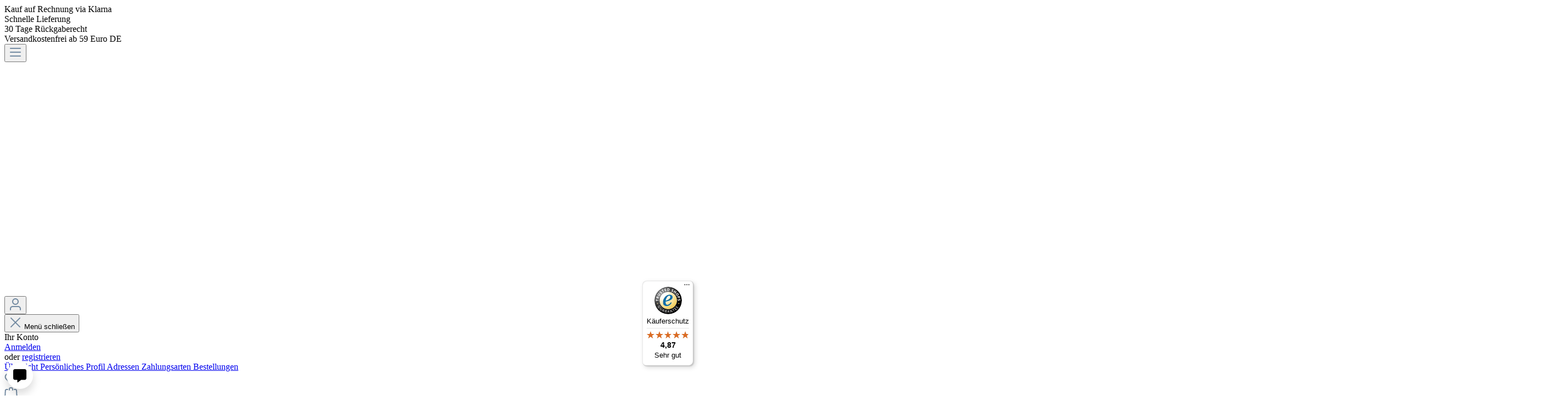

--- FILE ---
content_type: text/html; charset=UTF-8
request_url: https://www.schmitz-mode.de/marken/buena-vista/tummyless/
body_size: 27499
content:
<!DOCTYPE html><html lang="de-DE" itemscope="itemscope"><head><meta charset="utf-8"><meta name="viewport" content="width=device-width, initial-scale=1, shrink-to-fit=no"><meta name="author" content=""><meta name="robots" content="index,follow"><meta name="revisit-after" content="15 days"><meta name="keywords" content=""><meta name="description" content="Die Shaping-Hose Tummyless von Buena Vista verleiht dir eine feminine Silhouette und punktet mit hohem Komfort."><link rel="alternate" type="application/rss+xml" title="Blog Feed" href="/blog.rss" /><meta property="og:type" content="website"/><meta property="og:site_name" content="Schmitz Mode"/><meta property="og:url" content="https://www.schmitz-mode.de/marken/buena-vista/tummyless/"/><meta property="og:title" content="Buena Vista Tummyless - Shaping-Jeans mit Komfort"/><meta property="og:description" content="Die Shaping-Hose Tummyless von Buena Vista verleiht dir eine feminine Silhouette und punktet mit hohem Komfort."/><meta property="og:image" content="https://schmitz.cstatic.io/media/f9/93/ef/1719572526/Schmitz-Logo.svg?1719572526"/><meta name="twitter:card" content="website"/><meta name="twitter:site" content="Schmitz Mode"/><meta property="twitter:title" content="Buena Vista Tummyless - Shaping-Jeans mit Komfort"/><meta property="twitter:description" content="Die Shaping-Hose Tummyless von Buena Vista verleiht dir eine feminine Silhouette und punktet mit hohem Komfort."/><meta property="twitter:image" content="https://schmitz.cstatic.io/media/f9/93/ef/1719572526/Schmitz-Logo.svg?1719572526"/><meta content="Schmitz Mode"><meta content=""><meta content="true"><meta content="https://schmitz.cstatic.io/media/f9/93/ef/1719572526/Schmitz-Logo.svg?1719572526"><meta name="theme-color" content="#fff"><script type="application/ld+json"> [{"@context":"https:\/\/schema.org","@type":"BreadcrumbList","itemListElement":[{"@type":"ListItem","position":1,"name":"Marken","item":"https:\/\/www.schmitz-mode.de\/marken\/"},{"@type":"ListItem","position":2,"name":"Buena Vista","item":"https:\/\/www.schmitz-mode.de\/marken\/buena-vista\/"},{"@type":"ListItem","position":3,"name":"Tummyless","item":"https:\/\/www.schmitz-mode.de\/marken\/buena-vista\/tummyless\/"}]},{"@context":"https:\/\/schema.org","@type":"Organization","url":"https:\/\/schmitz.cstatic.io\/media\/bd\/79\/d3\/1705933916\/Vector.png?1705933916"}] </script><link rel="shortcut icon" href="https://schmitz.cstatic.io/media/2c/c7/8d/1719572828/b-musterseite-v2-favicon.ico?1719572828"><link rel="canonical" href="https://www.schmitz-mode.de/marken/buena-vista/tummyless/" /><title >Buena Vista Tummyless - Shaping-Jeans mit Komfort</title><link rel="stylesheet" href="https://www.schmitz-mode.de/theme/acc0f7c11e19cf6258fe814a2aa4cbc2/css/all.css?1768809384"><link rel="stylesheet" href="https://www.schmitz-mode.de/bundles/emzplatformconversionheader/storefront/css/main.css?1765183397"> <script>window.features={"V6_5_0_0":true,"v6.5.0.0":true,"V6_6_0_0":true,"v6.6.0.0":true,"V6_7_0_0":false,"v6.7.0.0":false,"DISABLE_VUE_COMPAT":false,"disable.vue.compat":false,"ACCESSIBILITY_TWEAKS":false,"accessibility.tweaks":false,"SSO":false,"sso":false,"FEATURE_SWAGCMSEXTENSIONS_1":true,"feature.swagcmsextensions.1":true,"FEATURE_SWAGCMSEXTENSIONS_2":true,"feature.swagcmsextensions.2":true,"FEATURE_SWAGCMSEXTENSIONS_8":true,"feature.swagcmsextensions.8":true,"FEATURE_SWAGCMSEXTENSIONS_63":true,"feature.swagcmsextensions.63":true,"RULE_BUILDER":true,"rule.builder":true,"FLOW_BUILDER":true,"flow.builder":true,"CUSTOM_PRICES":true,"custom.prices":true,"SUBSCRIPTIONS":true,"subscriptions":true,"ADVANCED_SEARCH":true,"advanced.search":true,"MULTI_INVENTORY":true,"multi.inventory":true,"RETURNS_MANAGEMENT":true,"returns.management":true,"TEXT_GENERATOR":true,"text.generator":true,"CHECKOUT_SWEETENER":true,"checkout.sweetener":true,"IMAGE_CLASSIFICATION":true,"image.classification":true,"PROPERTY_EXTRACTOR":true,"property.extractor":true,"REVIEW_SUMMARY":true,"review.summary":true,"REVIEW_TRANSLATOR":true,"review.translator":true,"CONTENT_GENERATOR":true,"content.generator":true,"EXPORT_ASSISTANT":true,"export.assistant":true,"QUICK_ORDER":true,"quick.order":true,"EMPLOYEE_MANAGEMENT":true,"employee.management":true,"QUOTE_MANAGEMENT":true,"quote.management":true,"NATURAL_LANGUAGE_SEARCH":true,"natural.language.search":true,"IMAGE_UPLOAD_SEARCH":true,"image.upload.search":true,"ORDER_APPROVAL":true,"order.approval":true,"SPATIAL_CMS_ELEMENT":true,"spatial.cms.element":true,"TEXT_TO_IMAGE_GENERATION":true,"text.to.image.generation":true,"CAPTCHA":true,"captcha":true};dataLayer=window.dataLayer||[];dataLayer.push({ecommerce:null});dataLayer.push({"pageTitle":"Buena Vista Tummyless - Shaping-Jeans mit Komfort","pageSubCategory":"","pageCategoryID":"019034a748c7732aa5d484a882d0057e","pageSubCategoryID":"","pageCountryCode":"de-DE","pageLanguageCode":"Deutsch","pageVersion":1,"pageTestVariation":"1","pageValue":1,"pageAttributes":"1","pageCategory":"Navigation","visitorLoginState":"Logged Out","visitorType":"NOT LOGGED IN","visitorLifetimeValue":0,"visitorExistingCustomer":"No"});dataLayer.push({"event":"view_item_list","ecommerce":{"currency":"EUR","items":[{"item_name":"Jeans \"Tummyless cropped\"","item_id":"A4055989637057_base","price":59.99,"item_brand":"Buena Vista","index":1,"quantity":1,"item_list_name":"Category","item_list_id":"Tummyless"},{"item_name":"Hose \"Tummyless-Z cropped\"","item_id":"A4055989627928_base","price":69.99,"item_brand":"Buena Vista","index":2,"quantity":1,"item_list_name":"Category","item_list_id":"Tummyless"},{"item_name":"Hose \"Tummyless-Z cropped\"","item_id":"A4055989628048_base","price":69.99,"item_brand":"Buena Vista","index":3,"quantity":1,"item_list_name":"Category","item_list_id":"Tummyless"},{"item_name":"Jeans Tummyless Cropped Stretch Denim","item_id":"A4055989626853_base","price":69.99,"item_brand":"Buena Vista","index":4,"quantity":1,"item_list_name":"Category","item_list_id":"Tummyless"},{"item_name":"Buena Vista Stoffhose \"Tummyless\"","item_id":"A4055989584276_base","price":59.99,"item_brand":"Buena Vista","index":5,"quantity":1,"item_list_name":"Category","item_list_id":"Tummyless"},{"item_name":"Buena Vista Jeans \"Tummyless\" stretch denim","item_id":"A4055989580445_base","price":69.99,"item_brand":"Buena Vista","index":6,"quantity":1,"item_list_name":"Category","item_list_id":"Tummyless"},{"item_name":"Buena Vista Jeans \"Tummyless\"","item_id":"A4055989576653_base","price":69.99,"item_brand":"Buena Vista","index":7,"quantity":1,"item_list_name":"Category","item_list_id":"Tummyless"},{"item_name":"Buena Vista Jeans \"Tummyless\"","item_id":"A4055989559427_base","price":69.99,"item_brand":"Buena Vista","index":8,"quantity":1,"item_list_name":"Category","item_list_id":"Tummyless"},{"item_name":"Buena Vista Jeans \"Tummyless\"","item_id":"A4055989531393_base","price":59.99,"item_brand":"Buena Vista","index":9,"quantity":1,"item_list_name":"Category","item_list_id":"Tummyless"},{"item_name":"Buena Vista Hose \"Tummyless V 7\/8\"","item_id":"A4055989556655_base","price":69.99,"item_brand":"Buena Vista","index":10,"quantity":1,"item_list_name":"Category","item_list_id":"Tummyless"},{"item_name":"Buena Vista Hose Tummyless Stretch Twill","item_id":"A4055989461249_base","price":59.99,"item_brand":"Buena Vista","index":11,"quantity":1,"item_list_name":"Category","item_list_id":"Tummyless"},{"item_name":"Buena Vista Hose Tummyless Stretch Twill","item_id":"A4055989440114_base","price":59.99,"item_brand":"Buena Vista","index":12,"quantity":1,"item_list_name":"Category","item_list_id":"Tummyless"},{"item_name":"Buena Vista Jeans Tummyless 7\/8 Stretch Denim","item_id":"A4055989418281_base","price":34.99,"item_brand":"Buena Vista","index":13,"quantity":1,"item_list_name":"Category","item_list_id":"Tummyless"}]}});(function(w,d,s,l,i){w[l]=w[l]||[];w[l].push({'gtm.start':new Date().getTime(),event:'gtm.js'});var f=d.getElementsByTagName(s)[0],j=d.createElement(s),dl=l!='dataLayer'?'&l='+l:'';j.async=true;j.src='https://www.googletagmanager.com/gtm.js?id='+i+dl;f.parentNode.insertBefore(j,f);})(window,document,'script','dataLayer','GTM-TDHWGQV');window.dataLayer=window.dataLayer||[];function gtag(){dataLayer.push(arguments);}
(()=>{const analyticsStorageEnabled=document.cookie.split(';').some((item)=>item.trim().includes('dtgsAllowGtmTracking=1'));const adsEnabled=document.cookie.split(';').some((item)=>item.trim().includes('google-ads-enabled=1'));gtag('consent','default',{'ad_user_data':adsEnabled?'granted':'denied','ad_storage':adsEnabled?'granted':'denied','ad_personalization':adsEnabled?'granted':'denied','analytics_storage':analyticsStorageEnabled?'granted':'denied'});})();if(window.DooFinderScriptLoaded!=true){window.DooFinderScriptLoaded=true;let styleLink=document.createElement("link");styleLink.href="https://www.schmitz-mode.de/bundles/doofinder/css/doofinder.css?1768809379";styleLink.rel="stylesheet";document.head.appendChild(styleLink);let script=document.createElement("script");script.src="https://eu1-config.doofinder.com/2.x/4528909f-81cc-4010-9b33-f4b83bf43e68.js";script.async=true;document.head.appendChild(script);let addToCartScript=document.createElement("script");addToCartScript.innerHTML=`
            class DoofinderAddToCartError extends Error {
    constructor(reason, status = "") {
      const message = "Error adding an item to the cart. Reason: " + reason + ". Status code: " + status;
      super(message);
      this.name = "DoofinderAddToCartError";
    }
  }

  document.addEventListener('doofinder.cart.add', async function(event) {
    const product = event.detail;
    const statusPromise = product.statusPromise;
    let isGroupLeader = product.grouping_id && product.grouping_id === product.item_id && product.group_leader;
    if(product.modifiable || isGroupLeader){
      //It's a configurable product, redirect to the product page to let the user configure the product
      statusPromise.reject(new DoofinderAddToCartError("It's a configurable product", 200));
      location.href = product.link;
      return;
    }

    const csrfTokenInput = document.querySelector('.product-info input[name="_csrf_token"]');

    let formData = new FormData();
    let productId = product.shopware_id;

    if (null !== csrfTokenInput && '' !== csrfTokenInput.value) {
      formData.append('_csrf_token', csrfTokenInput.value);
    }

    formData.append('redirectTo', 'frontend.cart.offcanvas');
    formData.append('lineItems[id][id]', productId);
    formData.append('lineItems[id][type]', 'product');
    formData.append('lineItems[id][referencedId]', productId);
    formData.append('lineItems[id][quantity]', 1);
    formData.append('lineItems[id][stackable]', 1);
    formData.append('lineItems[id][removable]', 1);

    let addItemUrl = '/checkout/line-item/add';

    instances = window.PluginManager.getPluginInstances("OffCanvasCart")
    if (instances.length > 0 && instances.some(i => typeof i.openOffCanvas === 'function')) {
      instances.forEach(i => typeof i.openOffCanvas === 'function' && i.openOffCanvas(addItemUrl, formData, () => {
        statusPromise.resolve("The item has been successfully added to the cart.");
      }))
    } else {
      let accessKey = 'SWSCUXJIZHNFVNVUAHDQCGD0CQ';

      let headers = {
        'Accept': 'application/json',
        'Content-Type': 'application/json',
        'sw-access-key': accessKey,
      };
      let contextResult = await fetch("/store-api/context",
        {
          method: "GET",
          headers: headers
        }
      ).catch(error =>
        statusPromise.reject(new DoofinderAddToCartError("Couldn't fetch context", 200))
      );
      let context = await contextResult.json();
      let token = context.token;

      headers = {
        'sw-access-key': accessKey,
        'sw-context-token': token
      };
      let cartResult = await fetch(addItemUrl,
        {
          method: "POST",
          headers: headers,
          body: formData
        }
      ).catch(error =>
        statusPromise.reject(new DoofinderAddToCartError("Couldn't add line item to cart", 200))
      );
      let cart = await cartResult.json();
      statusPromise.resolve("The item has been successfully added to the cart.");
    }
  });


        `;document.head.appendChild(addToCartScript);let currency='EUR';(function(w,k){w[k]=window[k]||function(){(window[k].q=window[k].q||[]).push(arguments)}})(window,"doofinderApp");if(currency!==''){doofinderApp("config","currency",currency);}};window.shopwareAnalytics={trackingId:'',merchantConsent:true,debug:false,storefrontController:'Navigation',storefrontAction:'index',storefrontRoute:'frontend.navigation.page',storefrontCmsPageType:'product_list',};window.diztechContextToken="4PMgts3lJBy0cLQVsGybI0QasoRzLV9n"
window.diztechAccessToken="SWSCUXJIZHNFVNVUAHDQCGD0CQ"
window.diztechStoreApiUrl="https://www.schmitz-mode.de";window.useDefaultCookieConsent=true;window.activeNavigationId='019034a748c7732aa5d484a882d0057e';window.router={'frontend.cart.offcanvas':'/checkout/offcanvas','frontend.cookie.offcanvas':'/cookie/offcanvas','frontend.checkout.finish.page':'/checkout/finish','frontend.checkout.info':'/widgets/checkout/info','frontend.menu.offcanvas':'/widgets/menu/offcanvas','frontend.cms.page':'/widgets/cms','frontend.cms.navigation.page':'/widgets/cms/navigation','frontend.account.addressbook':'/widgets/account/address-book','frontend.country.country-data':'/country/country-state-data','frontend.app-system.generate-token':'/app-system/Placeholder/generate-token',};window.salesChannelId='151cd0aa73ac490b937692d0881f4449';window.vairouter={'frontend.vai.track':'/Recommendy/recommendyTrack'};window.router['widgets.swag.cmsExtensions.quickview']='/swag/cms-extensions/quickview';window.router['widgets.swag.cmsExtensions.quickview.variant']='/swag/cms-extensions/quickview/variant';if(!window.router)window.router={};if(!window.snippet)window.snippet={};window.router['frontend.kw.kw.email-validator']='/checkout/kw-email-validator';window.snippet['kw-email-validation.error']='Etwas scheint nicht ganz richtig zu sein. Sind Sie sicher, dass dies korrekt ist?';window.router['frontend.shopware_analytics.customer.data']='/storefront/script/shopware-analytics-customer';window.breakpoints={"xs":0,"sm":576,"md":768,"lg":992,"xl":1200,"xxl":1400};window.customerLoggedInState=0;window.wishlistEnabled=1;window.themeAssetsPublicPath='https://www.schmitz-mode.de/theme/018d16e5eef271eaa10143f29dbaa0b7/assets/';window.themeJsPublicPath='https://www.schmitz-mode.de/theme/acc0f7c11e19cf6258fe814a2aa4cbc2/js/';window.maxiaListingVariants={"cmsPageId":"01905d87c52f77b0a01854a54c50e7ee","ajaxUrl":"\/maxia-variants\/product","popupCloseIcon":"<span class=\"custom-font-color-primary custom-font-primary mt-1 icon icon-x icon-sm\">\n            <svg xmlns=\"http:\/\/www.w3.org\/2000\/svg\" xmlns:xlink=\"http:\/\/www.w3.org\/1999\/xlink\" width=\"24\" height=\"24\" viewBox=\"0 0 24 24\"><defs><path d=\"m10.5858 12-7.293-7.2929c-.3904-.3905-.3904-1.0237 0-1.4142.3906-.3905 1.0238-.3905 1.4143 0L12 10.5858l7.2929-7.293c.3905-.3904 1.0237-.3904 1.4142 0 .3905.3906.3905 1.0238 0 1.4143L13.4142 12l7.293 7.2929c.3904.3905.3904 1.0237 0 1.4142-.3906.3905-1.0238.3905-1.4143 0L12 13.4142l-7.2929 7.293c-.3905.3904-1.0237.3904-1.4142 0-.3905-.3906-.3905-1.0238 0-1.4143L10.5858 12z\" id=\"icons-default-x\" \/><\/defs><use xlink:href=\"#icons-default-x\" fill=\"#758CA3\" fill-rule=\"evenodd\" \/><\/svg>\n    <\/span>","quickBuyDetailLink":true,"detailRedirectUrl":"\/maxia-variants\/redirect"};window.mollie_javascript_use_shopware='0';if(window.DooFinderScriptLoaded!=true){window.DooFinderScriptLoaded=true;let styleLink=document.createElement("link");styleLink.href="https://www.schmitz-mode.de/bundles/doofinder/css/doofinder.css?1768809379";styleLink.rel="stylesheet";document.head.appendChild(styleLink);let script=document.createElement("script");script.src="https://eu1-config.doofinder.com/2.x/4528909f-81cc-4010-9b33-f4b83bf43e68.js";script.async=true;document.head.appendChild(script);let addToCartScript=document.createElement("script");addToCartScript.innerHTML=`
            class DoofinderAddToCartError extends Error {
    constructor(reason, status = "") {
      const message = "Error adding an item to the cart. Reason: " + reason + ". Status code: " + status;
      super(message);
      this.name = "DoofinderAddToCartError";
    }
  }

  document.addEventListener('doofinder.cart.add', async function(event) {
    const product = event.detail;
    const statusPromise = product.statusPromise;
    let isGroupLeader = product.grouping_id && product.grouping_id === product.item_id && product.group_leader;
    if(product.modifiable || isGroupLeader){
      //It's a configurable product, redirect to the product page to let the user configure the product
      statusPromise.reject(new DoofinderAddToCartError("It's a configurable product", 200));
      location.href = product.link;
      return;
    }

    const csrfTokenInput = document.querySelector('.product-info input[name="_csrf_token"]');

    let formData = new FormData();
    let productId = product.shopware_id;

    if (null !== csrfTokenInput && '' !== csrfTokenInput.value) {
      formData.append('_csrf_token', csrfTokenInput.value);
    }

    formData.append('redirectTo', 'frontend.cart.offcanvas');
    formData.append('lineItems[id][id]', productId);
    formData.append('lineItems[id][type]', 'product');
    formData.append('lineItems[id][referencedId]', productId);
    formData.append('lineItems[id][quantity]', 1);
    formData.append('lineItems[id][stackable]', 1);
    formData.append('lineItems[id][removable]', 1);

    let addItemUrl = '/checkout/line-item/add';

    instances = window.PluginManager.getPluginInstances("OffCanvasCart")
    if (instances.length > 0 && instances.some(i => typeof i.openOffCanvas === 'function')) {
      instances.forEach(i => typeof i.openOffCanvas === 'function' && i.openOffCanvas(addItemUrl, formData, () => {
        statusPromise.resolve("The item has been successfully added to the cart.");
      }))
    } else {
      let accessKey = 'SWSCUXJIZHNFVNVUAHDQCGD0CQ';

      let headers = {
        'Accept': 'application/json',
        'Content-Type': 'application/json',
        'sw-access-key': accessKey,
      };
      let contextResult = await fetch("/store-api/context",
        {
          method: "GET",
          headers: headers
        }
      ).catch(error =>
        statusPromise.reject(new DoofinderAddToCartError("Couldn't fetch context", 200))
      );
      let context = await contextResult.json();
      let token = context.token;

      headers = {
        'sw-access-key': accessKey,
        'sw-context-token': token
      };
      let cartResult = await fetch(addItemUrl,
        {
          method: "POST",
          headers: headers,
          body: formData
        }
      ).catch(error =>
        statusPromise.reject(new DoofinderAddToCartError("Couldn't add line item to cart", 200))
      );
      let cart = await cartResult.json();
      statusPromise.resolve("The item has been successfully added to the cart.");
    }
  });


        `;document.head.appendChild(addToCartScript);let currency='EUR';(function(w,k){w[k]=window[k]||function(){(window[k].q=window[k].q||[]).push(arguments)}})(window,"doofinderApp");if(currency!==''){doofinderApp("config","currency",currency);}};if(window.DooFinderScriptLoaded!=true){window.DooFinderScriptLoaded=true;let styleLink=document.createElement("link");styleLink.href="https://www.schmitz-mode.de/bundles/doofinder/css/doofinder.css?1768809379";styleLink.rel="stylesheet";document.head.appendChild(styleLink);let script=document.createElement("script");script.src="https://eu1-config.doofinder.com/2.x/4528909f-81cc-4010-9b33-f4b83bf43e68.js";script.async=true;document.head.appendChild(script);let addToCartScript=document.createElement("script");addToCartScript.innerHTML=`
            class DoofinderAddToCartError extends Error {
    constructor(reason, status = "") {
      const message = "Error adding an item to the cart. Reason: " + reason + ". Status code: " + status;
      super(message);
      this.name = "DoofinderAddToCartError";
    }
  }

  document.addEventListener('doofinder.cart.add', async function(event) {
    const product = event.detail;
    const statusPromise = product.statusPromise;
    let isGroupLeader = product.grouping_id && product.grouping_id === product.item_id && product.group_leader;
    if(product.modifiable || isGroupLeader){
      //It's a configurable product, redirect to the product page to let the user configure the product
      statusPromise.reject(new DoofinderAddToCartError("It's a configurable product", 200));
      location.href = product.link;
      return;
    }

    const csrfTokenInput = document.querySelector('.product-info input[name="_csrf_token"]');

    let formData = new FormData();
    let productId = product.shopware_id;

    if (null !== csrfTokenInput && '' !== csrfTokenInput.value) {
      formData.append('_csrf_token', csrfTokenInput.value);
    }

    formData.append('redirectTo', 'frontend.cart.offcanvas');
    formData.append('lineItems[id][id]', productId);
    formData.append('lineItems[id][type]', 'product');
    formData.append('lineItems[id][referencedId]', productId);
    formData.append('lineItems[id][quantity]', 1);
    formData.append('lineItems[id][stackable]', 1);
    formData.append('lineItems[id][removable]', 1);

    let addItemUrl = '/checkout/line-item/add';

    instances = window.PluginManager.getPluginInstances("OffCanvasCart")
    if (instances.length > 0 && instances.some(i => typeof i.openOffCanvas === 'function')) {
      instances.forEach(i => typeof i.openOffCanvas === 'function' && i.openOffCanvas(addItemUrl, formData, () => {
        statusPromise.resolve("The item has been successfully added to the cart.");
      }))
    } else {
      let accessKey = 'SWSCUXJIZHNFVNVUAHDQCGD0CQ';

      let headers = {
        'Accept': 'application/json',
        'Content-Type': 'application/json',
        'sw-access-key': accessKey,
      };
      let contextResult = await fetch("/store-api/context",
        {
          method: "GET",
          headers: headers
        }
      ).catch(error =>
        statusPromise.reject(new DoofinderAddToCartError("Couldn't fetch context", 200))
      );
      let context = await contextResult.json();
      let token = context.token;

      headers = {
        'sw-access-key': accessKey,
        'sw-context-token': token
      };
      let cartResult = await fetch(addItemUrl,
        {
          method: "POST",
          headers: headers,
          body: formData
        }
      ).catch(error =>
        statusPromise.reject(new DoofinderAddToCartError("Couldn't add line item to cart", 200))
      );
      let cart = await cartResult.json();
      statusPromise.resolve("The item has been successfully added to the cart.");
    }
  });


        `;document.head.appendChild(addToCartScript);let currency='EUR';(function(w,k){w[k]=window[k]||function(){(window[k].q=window[k].q||[]).push(arguments)}})(window,"doofinderApp");if(currency!==''){doofinderApp("config","currency",currency);}};window.diztech_javascript_use_shopware='0';window.neti_modal={controller:{name:'Navigation',action:'index'},urls:{getBox:'/neti_next_modal/get_box',getSingleBox:'/neti_next_modal/get_single_box',shown:'/neti_next_modal/shown',confirm:'/neti_next_modal/confirm',getGroupedBox:'/neti_next_modal/get_grouped_box'},language:{id:'2fbb5fe2e29a4d70aa5854ce7ce3e20b'},css:{'animate.css':'https://www.schmitz-mode.de/bundles/netinextmodal/storefront/css/animate.min.css?1765183398'}};window.neti_modal.categoryTree=["018d16e45b607325b8bdd12362b96e53","019034a7092572c7aa68b2d362be3f4e","019034a71f7972a488851779fd139484","019034a748c7732aa5d484a882d0057e"];window.neti_modal.navigationCategory={id:'019034a748c7732aa5d484a882d0057e'};</script> <script src="https://www.schmitz-mode.de/theme/acc0f7c11e19cf6258fe814a2aa4cbc2/js/storefront/storefront.js?1768809384" defer></script><script src="https://www.schmitz-mode.de/theme/acc0f7c11e19cf6258fe814a2aa4cbc2/js/netzp-blog6/netzp-blog6.js?1768809384" defer></script><script src="https://www.schmitz-mode.de/theme/acc0f7c11e19cf6258fe814a2aa4cbc2/js/maxia-listing-variants6/maxia-listing-variants6.js?1768809384" defer></script><script src="https://www.schmitz-mode.de/theme/acc0f7c11e19cf6258fe814a2aa4cbc2/js/recommendy/recommendy.js?1768809384" defer></script><script src="https://www.schmitz-mode.de/theme/acc0f7c11e19cf6258fe814a2aa4cbc2/js/dtgs-google-tag-manager-sw6/dtgs-google-tag-manager-sw6.js?1768809384" defer></script><script src="https://www.schmitz-mode.de/theme/acc0f7c11e19cf6258fe814a2aa4cbc2/js/swag-amazon-pay/swag-amazon-pay.js?1768809384" defer></script><script src="https://www.schmitz-mode.de/theme/acc0f7c11e19cf6258fe814a2aa4cbc2/js/r-h-web-cms-elements/r-h-web-cms-elements.js?1768809384" defer></script><script src="https://www.schmitz-mode.de/theme/acc0f7c11e19cf6258fe814a2aa4cbc2/js/swag-cms-extensions/swag-cms-extensions.js?1768809384" defer></script><script src="https://www.schmitz-mode.de/theme/acc0f7c11e19cf6258fe814a2aa4cbc2/js/subscription/subscription.js?1768809384" defer></script><script src="https://www.schmitz-mode.de/theme/acc0f7c11e19cf6258fe814a2aa4cbc2/js/checkout-sweetener/checkout-sweetener.js?1768809384" defer></script><script src="https://www.schmitz-mode.de/theme/acc0f7c11e19cf6258fe814a2aa4cbc2/js/text-translator/text-translator.js?1768809384" defer></script><script src="https://www.schmitz-mode.de/theme/acc0f7c11e19cf6258fe814a2aa4cbc2/js/employee-management/employee-management.js?1768809384" defer></script><script src="https://www.schmitz-mode.de/theme/acc0f7c11e19cf6258fe814a2aa4cbc2/js/quick-order/quick-order.js?1768809384" defer></script><script src="https://www.schmitz-mode.de/theme/acc0f7c11e19cf6258fe814a2aa4cbc2/js/advanced-search/advanced-search.js?1768809384" defer></script><script src="https://www.schmitz-mode.de/theme/acc0f7c11e19cf6258fe814a2aa4cbc2/js/captcha/captcha.js?1768809384" defer></script><script src="https://www.schmitz-mode.de/theme/acc0f7c11e19cf6258fe814a2aa4cbc2/js/quote-management/quote-management.js?1768809384" defer></script><script src="https://www.schmitz-mode.de/theme/acc0f7c11e19cf6258fe814a2aa4cbc2/js/a-i-search/a-i-search.js?1768809384" defer></script><script src="https://www.schmitz-mode.de/theme/acc0f7c11e19cf6258fe814a2aa4cbc2/js/spatial-cms-element/spatial-cms-element.js?1768809384" defer></script><script src="https://www.schmitz-mode.de/theme/acc0f7c11e19cf6258fe814a2aa4cbc2/js/order-approval/order-approval.js?1768809384" defer></script><script src="https://www.schmitz-mode.de/theme/acc0f7c11e19cf6258fe814a2aa4cbc2/js/h1web-mega-menu/h1web-mega-menu.js?1768809384" defer></script><script src="https://www.schmitz-mode.de/theme/acc0f7c11e19cf6258fe814a2aa4cbc2/js/acris-gpsr-c-s/acris-gpsr-c-s.js?1768809384" defer></script><script src="https://www.schmitz-mode.de/theme/acc0f7c11e19cf6258fe814a2aa4cbc2/js/neti-next-modal/neti-next-modal.js?1768809384" defer></script><script src="https://www.schmitz-mode.de/theme/acc0f7c11e19cf6258fe814a2aa4cbc2/js/netzp-shopmanager6/netzp-shopmanager6.js?1768809384" defer></script><script src="https://www.schmitz-mode.de/theme/acc0f7c11e19cf6258fe814a2aa4cbc2/js/doo-finder/doo-finder.js?1768809384" defer></script><script src="https://www.schmitz-mode.de/theme/acc0f7c11e19cf6258fe814a2aa4cbc2/js/swag-analytics/swag-analytics.js?1768809384" defer></script><script src="https://www.schmitz-mode.de/theme/acc0f7c11e19cf6258fe814a2aa4cbc2/js/hb-h-project-main-theme/hb-h-project-main-theme.js?1768809384" defer></script><script src="https://www.schmitz-mode.de/bundles/molliepayments/mollie-payments.js?1765183397" defer></script><link rel="stylesheet" href="https://cdnjs.cloudflare.com/ajax/libs/font-awesome/6.2.1/css/all.min.css"></head><body class="is-ctl-navigation is-act-index"><noscript class="noscript-main"><div role="alert" class="alert alert-info alert-has-icon"> <span class="custom-font-color-primary custom-font-primary mt-1 icon icon-info"><svg xmlns="http://www.w3.org/2000/svg" xmlns:xlink="http://www.w3.org/1999/xlink" width="24" height="24" viewBox="0 0 24 24"><defs><path d="M12 7c.5523 0 1 .4477 1 1s-.4477 1-1 1-1-.4477-1-1 .4477-1 1-1zm1 9c0 .5523-.4477 1-1 1s-1-.4477-1-1v-5c0-.5523.4477-1 1-1s1 .4477 1 1v5zm11-4c0 6.6274-5.3726 12-12 12S0 18.6274 0 12 5.3726 0 12 0s12 5.3726 12 12zM12 2C6.4772 2 2 6.4772 2 12s4.4772 10 10 10 10-4.4772 10-10S17.5228 2 12 2z" id="icons-default-info" /></defs><use xlink:href="#icons-default-info" fill="#758CA3" fill-rule="evenodd" /></svg></span> <div class="alert-content-container"><div class="alert-content"> Um unseren Shop in vollem Umfang nutzen zu können, empfehlen wir Ihnen Javascript in Ihrem Browser zu aktivieren. </div></div></div></noscript><noscript class="noscript-gtm"><iframe src="https://www.googletagmanager.com/ns.html?id=GTM-TDHWGQV" height="0" width="0" style="display:none;visibility:hidden"></iframe></noscript><header class="header-main m-0 custom-font-primary"><div class="container-xl"><div class="top-bar-nav pb-1 pt-1 fs-6><nav class="col-12 d-flex justify-content-between"><div class="col-12 col-sm-3 text-center">Kauf auf Rechnung via Klarna</div><div class="d-none d-sm-block col-sm-3 text-center">Schnelle Lieferung</div><div class="d-none d-sm-block col-sm-3 text-center">30 Tage Rückgaberecht</div><div class="d-none d-sm-block col-sm-3 text-center">Versandkostenfrei ab 59 Euro DE</div></nav></div><div class="col-12 order-1 col-sm-auto order-sm-2 header-actions-col position-relative"><div class=""><div class="col d-lg-none"><div class="menu-button position-absolute start-0 mt-md-3"> <button class="btn nav-main-toggle-btn header-actions-btn" type="button" data-off-canvas-menu="true" aria-label="Menü"> <span class="custom-font-color-primary custom-font-primary mt-1 icon icon-stack icon-lg"><svg xmlns="http://www.w3.org/2000/svg" xmlns:xlink="http://www.w3.org/1999/xlink" width="24" height="24" viewBox="0 0 24 24"><defs><path d="M3 13c-.5523 0-1-.4477-1-1s.4477-1 1-1h18c.5523 0 1 .4477 1 1s-.4477 1-1 1H3zm0-7c-.5523 0-1-.4477-1-1s.4477-1 1-1h18c.5523 0 1 .4477 1 1s-.4477 1-1 1H3zm0 14c-.5523 0-1-.4477-1-1s.4477-1 1-1h18c.5523 0 1 .4477 1 1s-.4477 1-1 1H3z" id="icons-default-stack" /></defs><use xlink:href="#icons-default-stack" fill="#758CA3" fill-rule="evenodd" /></svg></span> </button> </div></div><div class="container-fluid"><div class="row align-items-center header-row bg-white"><div class="d-flex justify-content-start justify-content-lg-center"><div class="mt-md-3 mb-md-3 ms-4"><a class="header-logo-main-link" href="/" title="Zur Startseite gehen"><picture class="header-logo-picture"><img src="https://schmitz.cstatic.io/media/f9/93/ef/1719572526/Schmitz-Logo.svg?1719572526" alt="Zur Startseite gehen" class="img-fluid header-logo-main-img"></picture></a></div></div><div class="col-auto position-absolute end-0 mb-5 me-md-5 d-flex align-items-center mt-5 p-0 custom-header-icons-wrapper"><div class="account-menu ml-auto"><div class="account-menu"><div class="dropdown"> <button class="btn account-menu-btn header-actions-btn" type="button" id="accountWidget" data-account-menu="true" data-bs-toggle="dropdown" aria-haspopup="true" aria-expanded="false" aria-label="Ihr Konto" title="Ihr Konto"> <span class="custom-font-color-primary custom-font-primary mt-1 icon icon-avatar"><svg xmlns="http://www.w3.org/2000/svg" xmlns:xlink="http://www.w3.org/1999/xlink" width="24" height="24" viewBox="0 0 24 24"><defs><path d="M12 3C9.7909 3 8 4.7909 8 7c0 2.2091 1.7909 4 4 4 2.2091 0 4-1.7909 4-4 0-2.2091-1.7909-4-4-4zm0-2c3.3137 0 6 2.6863 6 6s-2.6863 6-6 6-6-2.6863-6-6 2.6863-6 6-6zM4 22.099c0 .5523-.4477 1-1 1s-1-.4477-1-1V20c0-2.7614 2.2386-5 5-5h10.0007c2.7614 0 5 2.2386 5 5v2.099c0 .5523-.4477 1-1 1s-1-.4477-1-1V20c0-1.6569-1.3431-3-3-3H7c-1.6569 0-3 1.3431-3 3v2.099z" id="icons-default-avatar" /></defs><use xlink:href="#icons-default-avatar" fill="#758CA3" fill-rule="evenodd" /></svg></span> </button> <div class="dropdown-menu dropdown-menu-end account-menu-dropdown js-account-menu-dropdown" aria-labelledby="accountWidget"><div class="offcanvas-header"> <button class="btn btn-light offcanvas-close js-offcanvas-close"> <span class="custom-font-color-primary custom-font-primary mt-1 icon icon-x icon-sm"><svg xmlns="http://www.w3.org/2000/svg" xmlns:xlink="http://www.w3.org/1999/xlink" width="24" height="24" viewBox="0 0 24 24"><defs><path d="m10.5858 12-7.293-7.2929c-.3904-.3905-.3904-1.0237 0-1.4142.3906-.3905 1.0238-.3905 1.4143 0L12 10.5858l7.2929-7.293c.3905-.3904 1.0237-.3904 1.4142 0 .3905.3906.3905 1.0238 0 1.4143L13.4142 12l7.293 7.2929c.3904.3905.3904 1.0237 0 1.4142-.3906.3905-1.0238.3905-1.4143 0L12 13.4142l-7.2929 7.293c-.3905.3904-1.0237.3904-1.4142 0-.3905-.3906-.3905-1.0238 0-1.4143L10.5858 12z" id="icons-default-x" /></defs><use xlink:href="#icons-default-x" fill="#758CA3" fill-rule="evenodd" /></svg></span> Menü schließen </button> </div><div class="offcanvas-body"><div class="account-menu"><div class="dropdown-header account-menu-header"> Ihr Konto </div><div class="account-menu-login"><a href="/account/login" title="Anmelden" class="btn btn-primary account-menu-login-button"> Anmelden </a><div class="account-menu-register"> oder <a href="/account/login" title="Registrieren">registrieren</a></div></div><div class="account-menu-links"><div class="header-account-menu"><div class="card account-menu-inner"><div class="list-group list-group-flush account-aside-list-group"><div class="list-group list-group-flush account-aside-list-group"><a href="/account" title="Übersicht" class="list-group-item list-group-item-action account-aside-item"> Übersicht </a><a href="/account/profile" title="Persönliches Profil" class="list-group-item list-group-item-action account-aside-item"> Persönliches Profil </a><a href="/account/address" title="Adressen" class="list-group-item list-group-item-action account-aside-item"> Adressen </a><a href="/account/payment" title="Zahlungsarten" class="list-group-item list-group-item-action account-aside-item"> Zahlungsarten </a><a href="/account/order" title="Bestellungen" class="list-group-item list-group-item-action account-aside-item"> Bestellungen </a></div></div></div></div></div></div></div></div></div></div></div><div class="header-wishlist ml-3"><a class="btn header-wishlist-btn header-actions-btn" href="/wishlist" title="Favoriten" aria-label="Favoriten"> <span class="header-wishlist-icon"> <span class="custom-font-color-primary custom-font-primary mt-1 icon icon-heart"><svg xmlns="http://www.w3.org/2000/svg" xmlns:xlink="http://www.w3.org/1999/xlink" width="24" height="24" viewBox="0 0 24 24"><defs><path d="M20.0139 12.2998c1.8224-1.8224 1.8224-4.7772 0-6.5996-1.8225-1.8225-4.7772-1.8225-6.5997 0L12 7.1144l-1.4142-1.4142c-1.8225-1.8225-4.7772-1.8225-6.5997 0-1.8224 1.8224-1.8224 4.7772 0 6.5996l7.519 7.519a.7.7 0 0 0 .9899 0l7.5189-7.519zm1.4142 1.4142-7.519 7.519c-1.0543 1.0544-2.7639 1.0544-3.8183 0L2.572 13.714c-2.6035-2.6035-2.6035-6.8245 0-9.428 2.6035-2.6035 6.8246-2.6035 9.4281 0 2.6035-2.6035 6.8246-2.6035 9.428 0 2.6036 2.6035 2.6036 6.8245 0 9.428z" id="icons-default-heart" /></defs><use xlink:href="#icons-default-heart" fill="#758CA3" fill-rule="evenodd" /></svg></span> </span> <span class="badge bg-primary header-wishlist-badge" id="wishlist-basket" data-wishlist-storage="true" data-wishlist-storage-options="{&quot;listPath&quot;:&quot;\/wishlist\/list&quot;,&quot;mergePath&quot;:&quot;\/wishlist\/merge&quot;,&quot;pageletPath&quot;:&quot;\/wishlist\/merge\/pagelet&quot;}" data-wishlist-widget="true" data-wishlist-widget-options="{&quot;showCounter&quot;:true}"></span> </a></div><div class="header-cart ml-3" data-off-canvas-cart="true"><a class="btn header-cart-btn header-actions-btn" href="/checkout/cart" data-cart-widget="true" title="Warenkorb" aria-label="Warenkorb"> <span class="header-cart-icon"> <span class="custom-font-color-primary custom-font-primary mt-1 icon icon-bag"><svg xmlns="http://www.w3.org/2000/svg" xmlns:xlink="http://www.w3.org/1999/xlink" width="24" height="24" viewBox="0 0 24 24"><defs><path d="M5.892 3c.5523 0 1 .4477 1 1s-.4477 1-1 1H3.7895a1 1 0 0 0-.9986.9475l-.7895 15c-.029.5515.3946 1.0221.9987 1.0525h17.8102c.5523 0 1-.4477.9986-1.0525l-.7895-15A1 1 0 0 0 20.0208 5H17.892c-.5523 0-1-.4477-1-1s.4477-1 1-1h2.1288c1.5956 0 2.912 1.249 2.9959 2.8423l.7894 15c.0035.0788.0035.0788.0042.1577 0 1.6569-1.3432 3-3 3H3c-.079-.0007-.079-.0007-.1577-.0041-1.6546-.0871-2.9253-1.499-2.8382-3.1536l.7895-15C.8775 4.249 2.1939 3 3.7895 3H5.892zm4 2c0 .5523-.4477 1-1 1s-1-.4477-1-1V3c0-1.6569 1.3432-3 3-3h2c1.6569 0 3 1.3431 3 3v2c0 .5523-.4477 1-1 1s-1-.4477-1-1V3c0-.5523-.4477-1-1-1h-2c-.5523 0-1 .4477-1 1v2z" id="icons-default-bag" /></defs><use xlink:href="#icons-default-bag" fill="#758CA3" fill-rule="evenodd" /></svg></span> </span> </a></div><div class="search-toggle ml-3"> <button class="btn header-actions-btn search-toggle-btn js-search-toggle-btn collapsed" type="button" data-bs-toggle="collapse" data-bs-target="#searchCollapse" aria-expanded="false" aria-controls="searchCollapse" aria-label="Suchen"> <span class="custom-font-color-primary custom-font-primary mt-1 icon icon-search"><svg xmlns="http://www.w3.org/2000/svg" xmlns:xlink="http://www.w3.org/1999/xlink" width="24" height="24" viewBox="0 0 24 24"><defs><path d="M10.0944 16.3199 4.707 21.707c-.3905.3905-1.0237.3905-1.4142 0-.3905-.3905-.3905-1.0237 0-1.4142L8.68 14.9056C7.6271 13.551 7 11.8487 7 10c0-4.4183 3.5817-8 8-8s8 3.5817 8 8-3.5817 8-8 8c-1.8487 0-3.551-.627-4.9056-1.6801zM15 16c3.3137 0 6-2.6863 6-6s-2.6863-6-6-6-6 2.6863-6 6 2.6863 6 6 6z" id="icons-default-search" /></defs><use xlink:href="#icons-default-search" fill="#758CA3" fill-rule="evenodd" /></svg></span> </button> </div></div></div></div></div></header><div><hr class="border border-black border-1 opacity-100 me-md-5 ms-md-5 mt-0"></div><div><div class="collapse" id="searchCollapse"><div class="header-search"><form action="/search" method="get" data-search-widget="true" data-search-widget-options="{&quot;searchWidgetMinChars&quot;:2}" data-url="/suggest?search=" class="header-search-form"><div class="input-group"><input type="search" name="search" class="form-control header-search-input" autocomplete="off" autocapitalize="off" placeholder="Suchbegriff eingeben ..." aria-label="Suchbegriff eingeben ..." value=""> <button type="submit" class="btn header-search-btn" aria-label="Suchen"> <span class="header-search-icon"> <span class="custom-font-color-primary custom-font-primary mt-1 icon icon-search"><svg xmlns="http://www.w3.org/2000/svg" xmlns:xlink="http://www.w3.org/1999/xlink" width="24" height="24" viewBox="0 0 24 24"><use xlink:href="#icons-default-search" fill="#758CA3" fill-rule="evenodd" /></svg></span> </span> </button> </div></form></div></div></div><div class="nav-main"><div class="main-navigation container-xl" id="mainNavigation" data-flyout-menu="true"><div class="container-xl "><nav class="nav main-navigation-menu justify-content-center" itemscope="itemscope"><a class="nav-link main-navigation-link home-link" href="/" title="Home"><div class="main-navigation-link-text"> <span >Home</span> </div></a><a class="nav-link ms-3 main-navigation-link" href="https://www.schmitz-mode.de/damenmode/" data-flyout-menu-trigger="019034a708f572be9fd9630534daf9a0" title="Damenmode"><div class="main-navigation-link-text ms-5"> <span >Damenmode</span> </div></a><a class="nav-link ms-3 main-navigation-link" href="https://www.schmitz-mode.de/accessoires/" data-flyout-menu-trigger="019034a70b61707b9aeaf06989d314d7" title="Accessoires"><div class="main-navigation-link-text ms-5"> <span >Accessoires</span> </div></a><a class="nav-link ms-3 main-navigation-link active" href="https://www.schmitz-mode.de/marken/" data-flyout-menu-trigger="019034a7092572c7aa68b2d362be3f4e" title="Marken"><div class="main-navigation-link-text ms-5"> <span >Marken</span> </div></a><a class="nav-link ms-3 main-navigation-link" href="https://www.schmitz-mode.de/sale/" data-flyout-menu-trigger="019034a70c6b70038812a6fe5ef4cdfa" title="Sale"><div class="main-navigation-link-text ms-5"> <span >Sale</span> </div></a><a class="nav-link ms-3 main-navigation-link" href="https://www.schmitz-mode.de/modeblog/" title="Modeblog"><div class="main-navigation-link-text ms-5"> <span >Modeblog</span> </div></a><a class="nav-link ms-3 main-navigation-link" href="https://www.schmitz-mode.de/trends/" data-flyout-menu-trigger="019a7dce50e4777f9c0d852fdf7b6f57" title="Trends"><div class="main-navigation-link-text ms-5"> <span >Trends</span> </div></a></nav></div><div class="navigation-flyouts"><div class="navigation-flyout my-bg-color-primary" data-flyout-menu-id="019034a708f572be9fd9630534daf9a0"><div class="col-10 offset-1"><div class="row navigation-flyout-bar container-xl"><div class="col"><div class="navigation-flyout-category-link my-bg-color-primary w-25"><a class="nav-link my-bg-color-primary" href="https://www.schmitz-mode.de/damenmode/" title="Damenmode"> Zur Kategorie Damenmode <span class="custom-font-color-primary custom-font-primary mt-1 icon icon-arrow-right icon-primary"><svg xmlns="http://www.w3.org/2000/svg" xmlns:xlink="http://www.w3.org/1999/xlink" width="16" height="16" viewBox="0 0 16 16"><defs><path id="icons-solid-arrow-right" d="M6.7071 6.2929c-.3905-.3905-1.0237-.3905-1.4142 0-.3905.3905-.3905 1.0237 0 1.4142l3 3c.3905.3905 1.0237.3905 1.4142 0l3-3c.3905-.3905.3905-1.0237 0-1.4142-.3905-.3905-1.0237-.3905-1.4142 0L9 8.5858l-2.2929-2.293z" /></defs><use transform="rotate(-90 9 8.5)" xlink:href="#icons-solid-arrow-right" fill="#758CA3" fill-rule="evenodd" /></svg></span> </a></div></div><div class="col-auto d-none"><div class="navigation-flyout-close js-close-flyout-menu"> <span class="custom-font-color-primary custom-font-primary mt-1 icon icon-x"><svg xmlns="http://www.w3.org/2000/svg" xmlns:xlink="http://www.w3.org/1999/xlink" width="24" height="24" viewBox="0 0 24 24"><use xlink:href="#icons-default-x" fill="#758CA3" fill-rule="evenodd" /></svg></span> </div></div></div><div class="row navigation-flyout-content"><div class="col"><div class="navigation-flyout-categories"><div class="row navigation-flyout-categories is-level-0"><div class="col-3 navigation-flyout-col"><a class="nav-item nav-link navigation-flyout-link is-level-0" href="https://www.schmitz-mode.de/damenmode/neu/" title="Neu"> <span >Neu</span> </a></div><div class="col-3 navigation-flyout-col"><a class="nav-item nav-link navigation-flyout-link is-level-0" href="https://www.schmitz-mode.de/damenmode/jacken-maentel/" title="Jacken &amp; Mäntel"> <span >Jacken &amp; Mäntel</span> </a></div><div class="col-3 navigation-flyout-col"><a class="nav-item nav-link navigation-flyout-link is-level-0" href="https://www.schmitz-mode.de/damenmode/hosen/" title="Hosen"> <span >Hosen</span> </a></div><div class="col-3 navigation-flyout-col"><a class="nav-item nav-link navigation-flyout-link is-level-0" href="https://www.schmitz-mode.de/damenmode/blusen/" title="Blusen"> <span >Blusen</span> </a></div><div class="col-3 navigation-flyout-col"><a class="nav-item nav-link navigation-flyout-link is-level-0" href="https://www.schmitz-mode.de/damenmode/kleider/" title="Kleider"> <span >Kleider</span> </a></div><div class="col-3 navigation-flyout-col"><a class="nav-item nav-link navigation-flyout-link is-level-0" href="https://www.schmitz-mode.de/damenmode/roecke/" title="Röcke"> <span >Röcke</span> </a></div><div class="col-3 navigation-flyout-col"><a class="nav-item nav-link navigation-flyout-link is-level-0" href="https://www.schmitz-mode.de/damenmode/t-shirts-tops/" title="T-Shirts &amp; Tops"> <span >T-Shirts &amp; Tops</span> </a></div><div class="col-3 navigation-flyout-col"><a class="nav-item nav-link navigation-flyout-link is-level-0" href="https://www.schmitz-mode.de/damenmode/strick/" title="Strick"> <span >Strick</span> </a></div><div class="col-3 navigation-flyout-col"><a class="nav-item nav-link navigation-flyout-link is-level-0" href="https://www.schmitz-mode.de/damenmode/blazer-westen/" title="Blazer &amp; Westen"> <span >Blazer &amp; Westen</span> </a></div><div class="col-3 navigation-flyout-col"><a class="nav-item nav-link navigation-flyout-link is-level-0" href="https://www.schmitz-mode.de/damenmode/sweatshirts-hoodies/" title="Sweatshirts &amp; Hoodies"> <span >Sweatshirts &amp; Hoodies</span> </a></div><div class="col-3 navigation-flyout-col"><a class="nav-item nav-link navigation-flyout-link is-level-0" href="https://www.schmitz-mode.de/damenmode/jumpsuits-overalls/" title="Jumpsuits &amp; Overalls"> <span >Jumpsuits &amp; Overalls</span> </a></div><div class="col-3 navigation-flyout-col"><a class="nav-item nav-link navigation-flyout-link is-level-0" href="https://www.schmitz-mode.de/damenmode/waesche-socken/" title="Wäsche &amp; Socken"> <span >Wäsche &amp; Socken</span> </a></div><div class="col-3 navigation-flyout-col"><a class="nav-item nav-link navigation-flyout-link is-level-0" href="https://www.schmitz-mode.de/damenmode/gutscheine/" title="Gutscheine"> <span >Gutscheine</span> </a></div></div></div></div></div></div></div><div class="navigation-flyout my-bg-color-primary" data-flyout-menu-id="019034a70b61707b9aeaf06989d314d7"><div class="col-10 offset-1"><div class="row navigation-flyout-bar container-xl"><div class="col"><div class="navigation-flyout-category-link my-bg-color-primary w-25"><a class="nav-link my-bg-color-primary" href="https://www.schmitz-mode.de/accessoires/" title="Accessoires"> Zur Kategorie Accessoires <span class="custom-font-color-primary custom-font-primary mt-1 icon icon-arrow-right icon-primary"><svg xmlns="http://www.w3.org/2000/svg" xmlns:xlink="http://www.w3.org/1999/xlink" width="16" height="16" viewBox="0 0 16 16"><use transform="rotate(-90 9 8.5)" xlink:href="#icons-solid-arrow-right" fill="#758CA3" fill-rule="evenodd" /></svg></span> </a></div></div><div class="col-auto d-none"><div class="navigation-flyout-close js-close-flyout-menu"> <span class="custom-font-color-primary custom-font-primary mt-1 icon icon-x"><svg xmlns="http://www.w3.org/2000/svg" xmlns:xlink="http://www.w3.org/1999/xlink" width="24" height="24" viewBox="0 0 24 24"><use xlink:href="#icons-default-x" fill="#758CA3" fill-rule="evenodd" /></svg></span> </div></div></div><div class="row navigation-flyout-content"><div class="col"><div class="navigation-flyout-categories"><div class="row navigation-flyout-categories is-level-0"><div class="col-3 navigation-flyout-col"><a class="nav-item nav-link navigation-flyout-link is-level-0" href="https://www.schmitz-mode.de/accessoires/haargummis/" title="Haargummis"> <span >Haargummis</span> </a></div><div class="col-3 navigation-flyout-col"><a class="nav-item nav-link navigation-flyout-link is-level-0" href="https://www.schmitz-mode.de/accessoires/tuecher-schals/" title="Tücher/Schals"> <span >Tücher/Schals</span> </a></div><div class="col-3 navigation-flyout-col"><a class="nav-item nav-link navigation-flyout-link is-level-0" href="https://www.schmitz-mode.de/accessoires/muetzen/" title="Mützen"> <span >Mützen</span> </a></div><div class="col-3 navigation-flyout-col"><a class="nav-item nav-link navigation-flyout-link is-level-0" href="https://www.schmitz-mode.de/accessoires/guertel/" title="Gürtel"> <span >Gürtel</span> </a></div><div class="col-3 navigation-flyout-col"><a class="nav-item nav-link navigation-flyout-link is-level-0" href="https://www.schmitz-mode.de/accessoires/taschen-geldboersen/" title="Taschen/Geldbörsen"> <span >Taschen/Geldbörsen</span> </a></div><div class="col-3 navigation-flyout-col"><a class="nav-item nav-link navigation-flyout-link is-level-0" href="https://www.schmitz-mode.de/accessoires/modeschmuck/" title="Modeschmuck"> <span >Modeschmuck</span> </a></div><div class="col-3 navigation-flyout-col"><a class="nav-item nav-link navigation-flyout-link is-level-0" href="https://www.schmitz-mode.de/accessoires/brillen/" title="Brillen"> <span >Brillen</span> </a></div></div></div></div></div></div></div><div class="navigation-flyout my-bg-color-primary" data-flyout-menu-id="019034a7092572c7aa68b2d362be3f4e"><div class="col-10 offset-1"><div class="row navigation-flyout-bar container-xl"><div class="col"><div class="navigation-flyout-category-link my-bg-color-primary w-25"><a class="nav-link my-bg-color-primary" href="https://www.schmitz-mode.de/marken/" title="Marken"> Zur Kategorie Marken <span class="custom-font-color-primary custom-font-primary mt-1 icon icon-arrow-right icon-primary"><svg xmlns="http://www.w3.org/2000/svg" xmlns:xlink="http://www.w3.org/1999/xlink" width="16" height="16" viewBox="0 0 16 16"><use transform="rotate(-90 9 8.5)" xlink:href="#icons-solid-arrow-right" fill="#758CA3" fill-rule="evenodd" /></svg></span> </a></div></div><div class="col-auto d-none"><div class="navigation-flyout-close js-close-flyout-menu"> <span class="custom-font-color-primary custom-font-primary mt-1 icon icon-x"><svg xmlns="http://www.w3.org/2000/svg" xmlns:xlink="http://www.w3.org/1999/xlink" width="24" height="24" viewBox="0 0 24 24"><use xlink:href="#icons-default-x" fill="#758CA3" fill-rule="evenodd" /></svg></span> </div></div></div><div class="row navigation-flyout-content"><div class="col"><div class="navigation-flyout-categories"><div class="row navigation-flyout-categories is-level-0"><div class="col-3 navigation-flyout-col"><a class="nav-item nav-link navigation-flyout-link is-level-0" href="https://www.schmitz-mode.de/Wellensteyn/" title="Wellensteyn"> <span >Wellensteyn</span> </a></div><div class="col-3 navigation-flyout-col"><a class="nav-item nav-link navigation-flyout-link is-level-0" href="https://www.schmitz-mode.de/marken/angels/" title="Angels"> <span >Angels</span> </a></div><div class="col-3 navigation-flyout-col"><a class="nav-item nav-link navigation-flyout-link is-level-0" href="https://www.schmitz-mode.de/marken/barts/" title="Barts"> <span >Barts</span> </a></div><div class="col-3 navigation-flyout-col"><a class="nav-item nav-link navigation-flyout-link is-level-0" href="https://www.schmitz-mode.de/marken/bernd-goetz/" title="Bernd Götz"> <span >Bernd Götz</span> </a></div><div class="col-3 navigation-flyout-col"><a class="nav-item nav-link navigation-flyout-link is-level-0 active" href="https://www.schmitz-mode.de/marken/buena-vista/" title="Buena Vista"> <span >Buena Vista</span> </a><div class="navigation-flyout-categories is-level-1"><div class="navigation-flyout-col"><a class="nav-item nav-link navigation-flyout-link is-level-1" href="https://www.schmitz-mode.de/marken/buena-vista/malibu/" title="Malibu"> <span >Malibu</span> </a></div><div class="navigation-flyout-col"><a class="nav-item nav-link navigation-flyout-link is-level-1" href="https://www.schmitz-mode.de/marken/buena-vista/barrel/" title="Barrel"> <span >Barrel</span> </a></div><div class="navigation-flyout-col"><a class="nav-item nav-link navigation-flyout-link is-level-1" href="https://www.schmitz-mode.de/marken/buena-vista/wide-leg/" title="Wide Leg"> <span >Wide Leg</span> </a></div><div class="navigation-flyout-col"><a class="nav-item nav-link navigation-flyout-link is-level-1 active" href="https://www.schmitz-mode.de/marken/buena-vista/tummyless/" title="Tummyless"> <span >Tummyless</span> </a><div class="navigation-flyout-categories is-level-2"></div></div><div class="navigation-flyout-col"><a class="nav-item nav-link navigation-flyout-link is-level-1" href="https://www.schmitz-mode.de/marken/buena-vista/italy/" title="Italy"> <span >Italy</span> </a></div><div class="navigation-flyout-col"><a class="nav-item nav-link navigation-flyout-link is-level-1" href="https://www.schmitz-mode.de/marken/buena-vista/stella/" title="Stella"> <span >Stella</span> </a></div><div class="navigation-flyout-col"><a class="nav-item nav-link navigation-flyout-link is-level-1" href="https://www.schmitz-mode.de/marken/buena-vista/cargo/" title="Cargo"> <span >Cargo</span> </a></div><div class="navigation-flyout-col"><a class="nav-item nav-link navigation-flyout-link is-level-1" href="https://www.schmitz-mode.de/marken/buena-vista/shorts/" title="Shorts"> <span >Shorts</span> </a></div><div class="navigation-flyout-col"><a class="nav-item nav-link navigation-flyout-link is-level-1" href="https://www.schmitz-mode.de/marken/buena-vista/7-8-laenge/" title="7/8 Länge"> <span >7/8 Länge</span> </a></div><div class="navigation-flyout-col"><a class="nav-item nav-link navigation-flyout-link is-level-1" href="https://www.schmitz-mode.de/marken/buena-vista/sale/" title="Sale"> <span >Sale</span> </a></div></div></div><div class="col-3 navigation-flyout-col"><a class="nav-item nav-link navigation-flyout-link is-level-0" href="https://www.schmitz-mode.de/marken/cambio/" title="Cambio"> <span >Cambio</span> </a></div><div class="col-3 navigation-flyout-col"><a class="nav-item nav-link navigation-flyout-link is-level-0" href="https://www.schmitz-mode.de/marken/cecil/" title="Cecil"> <span >Cecil</span> </a></div><div class="col-3 navigation-flyout-col"><a class="nav-item nav-link navigation-flyout-link is-level-0" href="https://www.schmitz-mode.de/marken/codello/" title="Codello"> <span >Codello</span> </a></div><div class="col-3 navigation-flyout-col"><a class="nav-item nav-link navigation-flyout-link is-level-0" href="https://www.schmitz-mode.de/marken/coll64/" title="Coll64"> <span >Coll64</span> </a></div><div class="col-3 navigation-flyout-col"><a class="nav-item nav-link navigation-flyout-link is-level-0" href="https://www.schmitz-mode.de/marken/covered/" title="Covered"> <span >Covered</span> </a></div><div class="col-3 navigation-flyout-col"><a class="nav-item nav-link navigation-flyout-link is-level-0" href="https://www.schmitz-mode.de/marken/derbe/" title="Derbe"> <span >Derbe</span> </a></div><div class="col-3 navigation-flyout-col"><a class="nav-item nav-link navigation-flyout-link is-level-0" href="https://www.schmitz-mode.de/marken/elbsand/" title="Elbsand"> <span >Elbsand</span> </a></div><div class="col-3 navigation-flyout-col"><a class="nav-item nav-link navigation-flyout-link is-level-0" href="https://www.schmitz-mode.de/marken/ella-in-love/" title="Ella In Love"> <span >Ella In Love</span> </a></div><div class="col-3 navigation-flyout-col"><a class="nav-item nav-link navigation-flyout-link is-level-0" href="https://www.schmitz-mode.de/marken/emily-van-den-bergh/" title="Emily van den Bergh"> <span >Emily van den Bergh</span> </a></div><div class="col-3 navigation-flyout-col"><a class="nav-item nav-link navigation-flyout-link is-level-0" href="https://www.schmitz-mode.de/marken/frieda-freddies/" title="Frieda &amp; Freddies"> <span >Frieda &amp; Freddies</span> </a></div><div class="col-3 navigation-flyout-col"><a class="nav-item nav-link navigation-flyout-link is-level-0" href="https://www.schmitz-mode.de/marken/fuchs-schmitt/" title="Fuchs Schmitt"> <span >Fuchs Schmitt</span> </a></div><div class="col-3 navigation-flyout-col"><a class="nav-item nav-link navigation-flyout-link is-level-0" href="https://www.schmitz-mode.de/marken/gil-bret/" title="Gil Bret"> <span >Gil Bret</span> </a></div><div class="col-3 navigation-flyout-col"><a class="nav-item nav-link navigation-flyout-link is-level-0" href="https://www.schmitz-mode.de/marken/hailys/" title="Hailys"> <span >Hailys</span> </a></div><div class="col-3 navigation-flyout-col"><a class="nav-item nav-link navigation-flyout-link is-level-0" href="https://www.schmitz-mode.de/marken/khujo/" title="Khujo"> <span >Khujo</span> </a></div><div class="col-3 navigation-flyout-col"><a class="nav-item nav-link navigation-flyout-link is-level-0" href="https://www.schmitz-mode.de/marken/kknekki/" title="Kknekki"> <span >Kknekki</span> </a></div><div class="col-3 navigation-flyout-col"><a class="nav-item nav-link navigation-flyout-link is-level-0" href="https://www.schmitz-mode.de/marken/larahutt/" title="Larahutt"> <span >Larahutt</span> </a></div><div class="col-3 navigation-flyout-col"><a class="nav-item nav-link navigation-flyout-link is-level-0" href="https://www.schmitz-mode.de/marken/looplabb/" title="Looplabb"> <span >Looplabb</span> </a></div><div class="col-3 navigation-flyout-col"><a class="nav-item nav-link navigation-flyout-link is-level-0" href="https://www.schmitz-mode.de/marken/mac/" title="MAC"> <span >MAC</span> </a></div><div class="col-3 navigation-flyout-col"><a class="nav-item nav-link navigation-flyout-link is-level-0" href="https://www.schmitz-mode.de/marken/marccain/" title="MarcCain"> <span >MarcCain</span> </a></div><div class="col-3 navigation-flyout-col"><a class="nav-item nav-link navigation-flyout-link is-level-0" href="https://www.schmitz-mode.de/marken/marc-o-polo/" title="Marc O&#039;Polo"> <span >Marc O&#039;Polo</span> </a></div><div class="col-3 navigation-flyout-col"><a class="nav-item nav-link navigation-flyout-link is-level-0" href="https://www.schmitz-mode.de/marken/marikoo/" title="Marikoo"> <span >Marikoo</span> </a></div><div class="col-3 navigation-flyout-col"><a class="nav-item nav-link navigation-flyout-link is-level-0" href="https://www.schmitz-mode.de/marken/milano-italy/" title="Milano Italy"> <span >Milano Italy</span> </a></div><div class="col-3 navigation-flyout-col"><a class="nav-item nav-link navigation-flyout-link is-level-0" href="https://www.schmitz-mode.de/marken/monari/" title="Monari"> <span >Monari</span> </a></div><div class="col-3 navigation-flyout-col"><a class="nav-item nav-link navigation-flyout-link is-level-0" href="https://www.schmitz-mode.de/marken/more-more/" title="More &amp; More"> <span >More &amp; More</span> </a></div><div class="col-3 navigation-flyout-col"><a class="nav-item nav-link navigation-flyout-link is-level-0" href="https://www.schmitz-mode.de/marken/msch-copenhagen/" title="Msch Copenhagen"> <span >Msch Copenhagen</span> </a></div><div class="col-3 navigation-flyout-col"><a class="nav-item nav-link navigation-flyout-link is-level-0" href="https://www.schmitz-mode.de/marken/navahoo/" title="Navahoo"> <span >Navahoo</span> </a></div><div class="col-3 navigation-flyout-col"><a class="nav-item nav-link navigation-flyout-link is-level-0" href="https://www.schmitz-mode.de/marken/nuuc/" title="nuuc"> <span >nuuc</span> </a></div><div class="col-3 navigation-flyout-col"><a class="nav-item nav-link navigation-flyout-link is-level-0" href="https://www.schmitz-mode.de/marken/only/" title="Only"> <span >Only</span> </a></div><div class="col-3 navigation-flyout-col"><a class="nav-item nav-link navigation-flyout-link is-level-0" href="https://www.schmitz-mode.de/marken/opus/" title="Opus"> <span >Opus</span> </a></div><div class="col-3 navigation-flyout-col"><a class="nav-item nav-link navigation-flyout-link is-level-0" href="https://www.schmitz-mode.de/marken/oui/" title="Oui"> <span >Oui</span> </a></div><div class="col-3 navigation-flyout-col"><a class="nav-item nav-link navigation-flyout-link is-level-0" href="https://www.schmitz-mode.de/marken/purschoen/" title="Purschoen"> <span >Purschoen</span> </a></div><div class="col-3 navigation-flyout-col"><a class="nav-item nav-link navigation-flyout-link is-level-0" href="https://www.schmitz-mode.de/marken/rabe/" title="Rabe"> <span >Rabe</span> </a></div><div class="col-3 navigation-flyout-col"><a class="nav-item nav-link navigation-flyout-link is-level-0" href="https://www.schmitz-mode.de/marken/rich-royal/" title="Rich &amp; Royal"> <span >Rich &amp; Royal</span> </a></div><div class="col-3 navigation-flyout-col"><a class="nav-item nav-link navigation-flyout-link is-level-0" href="https://www.schmitz-mode.de/marken/rino-pelle/" title="Rino &amp; Pelle"> <span >Rino &amp; Pelle</span> </a></div><div class="col-3 navigation-flyout-col"><a class="nav-item nav-link navigation-flyout-link is-level-0" href="https://www.schmitz-mode.de/marken/senoritas-icon/" title="Senoritas ICON"> <span >Senoritas ICON</span> </a></div><div class="col-3 navigation-flyout-col"><a class="nav-item nav-link navigation-flyout-link is-level-0" href="https://www.schmitz-mode.de/marken/smith-soul/" title="Smith &amp; Soul"> <span >Smith &amp; Soul</span> </a></div><div class="col-3 navigation-flyout-col"><a class="nav-item nav-link navigation-flyout-link is-level-0" href="https://www.schmitz-mode.de/marken/snocks/" title="Snocks"> <span >Snocks</span> </a></div><div class="col-3 navigation-flyout-col"><a class="nav-item nav-link navigation-flyout-link is-level-0" href="https://www.schmitz-mode.de/marken/studio-anneloes/" title="Studio Anneloes"> <span >Studio Anneloes</span> </a></div><div class="col-3 navigation-flyout-col"><a class="nav-item nav-link navigation-flyout-link is-level-0" href="https://www.schmitz-mode.de/marken/toni/" title="Toni"> <span >Toni</span> </a></div><div class="col-3 navigation-flyout-col"><a class="nav-item nav-link navigation-flyout-link is-level-0" href="https://www.schmitz-mode.de/marken/tom-tailor/" title="Tom Tailor"> <span >Tom Tailor</span> </a></div><div class="col-3 navigation-flyout-col"><a class="nav-item nav-link navigation-flyout-link is-level-0" href="https://www.schmitz-mode.de/marken/zabaione/" title="Zabaione"> <span >Zabaione</span> </a></div><div class="col-3 navigation-flyout-col"><a class="nav-item nav-link navigation-flyout-link is-level-0" href="https://www.schmitz-mode.de/marken/zero/" title="Zero"> <span >Zero</span> </a></div></div></div></div></div></div></div><div class="navigation-flyout my-bg-color-primary" data-flyout-menu-id="019034a70c6b70038812a6fe5ef4cdfa"><div class="col-10 offset-1"><div class="row navigation-flyout-bar container-xl"><div class="col"><div class="navigation-flyout-category-link my-bg-color-primary w-25"><a class="nav-link my-bg-color-primary" href="https://www.schmitz-mode.de/sale/" title="Sale"> Zur Kategorie Sale <span class="custom-font-color-primary custom-font-primary mt-1 icon icon-arrow-right icon-primary"><svg xmlns="http://www.w3.org/2000/svg" xmlns:xlink="http://www.w3.org/1999/xlink" width="16" height="16" viewBox="0 0 16 16"><use transform="rotate(-90 9 8.5)" xlink:href="#icons-solid-arrow-right" fill="#758CA3" fill-rule="evenodd" /></svg></span> </a></div></div><div class="col-auto d-none"><div class="navigation-flyout-close js-close-flyout-menu"> <span class="custom-font-color-primary custom-font-primary mt-1 icon icon-x"><svg xmlns="http://www.w3.org/2000/svg" xmlns:xlink="http://www.w3.org/1999/xlink" width="24" height="24" viewBox="0 0 24 24"><use xlink:href="#icons-default-x" fill="#758CA3" fill-rule="evenodd" /></svg></span> </div></div></div><div class="row navigation-flyout-content"><div class="col"><div class="navigation-flyout-categories"><div class="row navigation-flyout-categories is-level-0"><div class="col-3 navigation-flyout-col"><a class="nav-item nav-link navigation-flyout-link is-level-0" href="https://www.schmitz-mode.de/sale/sale-t-shirts/" title="Sale T-Shirts"> <span >Sale T-Shirts</span> </a></div><div class="col-3 navigation-flyout-col"><a class="nav-item nav-link navigation-flyout-link is-level-0" href="https://www.schmitz-mode.de/sale/sale-accessoires/" title="Sale Accessoires"> <span >Sale Accessoires</span> </a></div><div class="col-3 navigation-flyout-col"><a class="nav-item nav-link navigation-flyout-link is-level-0" href="https://www.schmitz-mode.de/sale/sale-jacken-maentel/" title="Sale Jacken/Mäntel"> <span >Sale Jacken/Mäntel</span> </a></div><div class="col-3 navigation-flyout-col"><a class="nav-item nav-link navigation-flyout-link is-level-0" href="https://www.schmitz-mode.de/sale/sale-blusen/" title="Sale Blusen"> <span >Sale Blusen</span> </a></div><div class="col-3 navigation-flyout-col"><a class="nav-item nav-link navigation-flyout-link is-level-0" href="https://www.schmitz-mode.de/sale/sale-hosen/" title="Sale Hosen"> <span >Sale Hosen</span> </a></div><div class="col-3 navigation-flyout-col"><a class="nav-item nav-link navigation-flyout-link is-level-0" href="https://www.schmitz-mode.de/sale/sale-kleider/" title="Sale Kleider"> <span >Sale Kleider</span> </a></div><div class="col-3 navigation-flyout-col"><a class="nav-item nav-link navigation-flyout-link is-level-0" href="https://www.schmitz-mode.de/sale/sale-jumpsuits-overalls/" title="Sale Jumpsuits/Overalls"> <span >Sale Jumpsuits/Overalls</span> </a></div><div class="col-3 navigation-flyout-col"><a class="nav-item nav-link navigation-flyout-link is-level-0" href="https://www.schmitz-mode.de/sale/sale-strick/" title="Sale Strick"> <span >Sale Strick</span> </a></div><div class="col-3 navigation-flyout-col"><a class="nav-item nav-link navigation-flyout-link is-level-0" href="https://www.schmitz-mode.de/sale/sale-roecke/" title="Sale Röcke"> <span >Sale Röcke</span> </a></div></div></div></div></div></div></div><div class="navigation-flyout my-bg-color-primary" data-flyout-menu-id="019a7dce50e4777f9c0d852fdf7b6f57"><div class="col-10 offset-1"><div class="row navigation-flyout-bar container-xl"><div class="col"><div class="navigation-flyout-category-link my-bg-color-primary w-25"><a class="nav-link my-bg-color-primary" href="https://www.schmitz-mode.de/trends/" title="Trends"> Zur Kategorie Trends <span class="custom-font-color-primary custom-font-primary mt-1 icon icon-arrow-right icon-primary"><svg xmlns="http://www.w3.org/2000/svg" xmlns:xlink="http://www.w3.org/1999/xlink" width="16" height="16" viewBox="0 0 16 16"><use transform="rotate(-90 9 8.5)" xlink:href="#icons-solid-arrow-right" fill="#758CA3" fill-rule="evenodd" /></svg></span> </a></div></div><div class="col-auto d-none"><div class="navigation-flyout-close js-close-flyout-menu"> <span class="custom-font-color-primary custom-font-primary mt-1 icon icon-x"><svg xmlns="http://www.w3.org/2000/svg" xmlns:xlink="http://www.w3.org/1999/xlink" width="24" height="24" viewBox="0 0 24 24"><use xlink:href="#icons-default-x" fill="#758CA3" fill-rule="evenodd" /></svg></span> </div></div></div><div class="row navigation-flyout-content"><div class="col"><div class="navigation-flyout-categories"><div class="row navigation-flyout-categories is-level-0"><div class="col-3 navigation-flyout-col"><a class="nav-item nav-link navigation-flyout-link is-level-0" href="https://www.schmitz-mode.de/trends/streifen-looks/" title="Streifen-Looks"> <span >Streifen-Looks</span> </a></div><div class="col-3 navigation-flyout-col"><a class="nav-item nav-link navigation-flyout-link is-level-0" href="https://www.schmitz-mode.de/trends/barrelhosen/" title="Barrelhosen"> <span >Barrelhosen</span> </a></div><div class="col-3 navigation-flyout-col"><a class="nav-item nav-link navigation-flyout-link is-level-0" href="https://www.schmitz-mode.de/trends/trendfarbe-bordeaux/" title="Trendfarbe Bordeaux"> <span >Trendfarbe Bordeaux</span> </a></div><div class="col-3 navigation-flyout-col"><a class="nav-item nav-link navigation-flyout-link is-level-0" href="https://www.schmitz-mode.de/trends/cord-trend/" title="Cord-Trend"> <span >Cord-Trend</span> </a></div><div class="col-3 navigation-flyout-col"><a class="nav-item nav-link navigation-flyout-link is-level-0" href="https://www.schmitz-mode.de/trends/animalprint/" title="Animalprint"> <span >Animalprint</span> </a></div><div class="col-3 navigation-flyout-col"><a class="nav-item nav-link navigation-flyout-link is-level-0" href="https://www.schmitz-mode.de/trends/mode-mit-wollanteil/" title="Mode mit Wollanteil"> <span >Mode mit Wollanteil</span> </a></div><div class="col-3 navigation-flyout-col"><a class="nav-item nav-link navigation-flyout-link is-level-0" href="https://www.schmitz-mode.de/trends/festliche-looks/" title="Festliche Looks"> <span >Festliche Looks</span> </a></div></div></div></div></div></div></div></div></div></div><div class="d-none m-0 js-off-canvas-navigation-width js-navigation-offcanvas-initial-content"><div class="offcanvas-header"> <button class="btn btn-light offcanvas-close js-offcanvas-close"> <span class="custom-font-color-primary custom-font-primary mt-1 icon icon-x icon-sm"><svg xmlns="http://www.w3.org/2000/svg" xmlns:xlink="http://www.w3.org/1999/xlink" width="24" height="24" viewBox="0 0 24 24"><use xlink:href="#icons-default-x" fill="#758CA3" fill-rule="evenodd" /></svg></span> Menü schließen </button> </div><div class="offcanvas-body"><nav class="d-none nav navigation-offcanvas-actions"></nav><div class="navigation-offcanvas-container js-navigation-offcanvas"><div class="navigation-offcanvas-overlay-content js-navigation-offcanvas-overlay-content"><ul class="list-unstyled navigation-offcanvas-list"><a href="/"><img src="https://schmitz.cstatic.io/media/f9/93/ef/1719572526/Schmitz-Logo.svg?1719572526" alt="Zur Startseite gehen" class="img-fluid header-logo-main-img img-offcanvas-navigation"/></a><li class="navigation-offcanvas-list-item"><div class="navigation-offcanvas-list-item accordion-item border-0" style="padding-left: 0px"><div class="accordion-header"><div class="navigation-offcanvas-main-category-container"><a class="navigation-offcanvas-link nav-item nav-link category-depth-level-0" type="button" href="https://www.schmitz-mode.de/damenmode/"> <span >Damenmode</span> </a><div><a class="accordion-button collapsed navigation-offcanvas-link nav-item nav-link category-depth-level-0" type="button" data-bs-toggle="collapse" data-bs-target="#navCollapse_019034a708f572be9fd9630534daf9a0" aria-expanded="false" aria-controls="navCollapse_019034a708f572be9fd9630534daf9a0"> <span class="navigation-offcanvas-link-icon js-navigation-offcanvas-loading-icon position-absolute end-0 mx-3"> <span class="custom-font-color-primary custom-font-primary mt-1 icon icon-arrow-medium-right icon-md"><svg xmlns="http://www.w3.org/2000/svg" xmlns:xlink="http://www.w3.org/1999/xlink" width="16" height="16" viewBox="0 0 16 16"><defs><path id="icons-solid-arrow-medium-right" d="M4.7071 5.2929c-.3905-.3905-1.0237-.3905-1.4142 0-.3905.3905-.3905 1.0237 0 1.4142l4 4c.3905.3905 1.0237.3905 1.4142 0l4-4c.3905-.3905.3905-1.0237 0-1.4142-.3905-.3905-1.0237-.3905-1.4142 0L8 8.5858l-3.2929-3.293z" /></defs><use transform="rotate(-90 8 8)" xlink:href="#icons-solid-arrow-medium-right" fill="#758CA3" fill-rule="evenodd" /></svg></span> </span> </a></div></div><div id="navCollapse_019034a708f572be9fd9630534daf9a0" class="accordion-collapse offcanvas-mobile-menu__children-container collapse p-1"><div class="navigation-offcanvas-list-item accordion-item border-0" style="padding-left: 10px"><div class="accordion-header"><a class="navigation-offcanvas-link nav-item nav-link category-depth-level-1" href="https://www.schmitz-mode.de/damenmode/neu/" title="Neu"> <span >Neu</span> </a></div></div><div class="navigation-offcanvas-list-item accordion-item border-0" style="padding-left: 10px"><div class="accordion-header"><div class="navigation-offcanvas-main-category-container"><a class="navigation-offcanvas-link nav-item nav-link category-depth-level-1" type="button" href="https://www.schmitz-mode.de/damenmode/jacken-maentel/"> <span >Jacken &amp; Mäntel</span> </a><div><a class="accordion-button collapsed navigation-offcanvas-link nav-item nav-link category-depth-level-1" type="button" data-bs-toggle="collapse" data-bs-target="#navCollapse_019034a709fc71f1806cdb8522f2b3cc" aria-expanded="false" aria-controls="navCollapse_019034a709fc71f1806cdb8522f2b3cc"> <span class="navigation-offcanvas-link-icon js-navigation-offcanvas-loading-icon position-absolute end-0 mx-3"> <span class="custom-font-color-primary custom-font-primary mt-1 icon icon-arrow-medium-right icon-md"><svg xmlns="http://www.w3.org/2000/svg" xmlns:xlink="http://www.w3.org/1999/xlink" width="16" height="16" viewBox="0 0 16 16"><use transform="rotate(-90 8 8)" xlink:href="#icons-solid-arrow-medium-right" fill="#758CA3" fill-rule="evenodd" /></svg></span> </span> </a></div></div><div id="navCollapse_019034a709fc71f1806cdb8522f2b3cc" class="accordion-collapse offcanvas-mobile-menu__children-container collapse p-1"><div class="navigation-offcanvas-list-item accordion-item border-0" style="padding-left: 20px"><div class="accordion-header"><a class="navigation-offcanvas-link nav-item nav-link category-depth-level-2" href="https://www.schmitz-mode.de/damenmode/jacken-maentel/jacken/" title="Jacken"> <span >Jacken</span> </a></div></div><div class="navigation-offcanvas-list-item accordion-item border-0" style="padding-left: 20px"><div class="accordion-header"><a class="navigation-offcanvas-link nav-item nav-link category-depth-level-2" href="https://www.schmitz-mode.de/damenmode/jacken-maentel/maentel/" title="Mäntel"> <span >Mäntel</span> </a></div></div><div class="navigation-offcanvas-list-item accordion-item border-0" style="padding-left: 20px"><div class="accordion-header"><a class="navigation-offcanvas-link nav-item nav-link category-depth-level-2" href="https://www.schmitz-mode.de/damenmode/jacken-maentel/westen/" title="Westen"> <span >Westen</span> </a></div></div><div class="navigation-offcanvas-list-item accordion-item border-0" style="padding-left: 20px"><div class="accordion-header"><a class="navigation-offcanvas-link nav-item nav-link category-depth-level-2" href="https://www.schmitz-mode.de/damenmode/jacken-maentel/teddy-felloptik/" title="Teddy &amp; Felloptik"> <span >Teddy &amp; Felloptik</span> </a></div></div><div class="navigation-offcanvas-list-item accordion-item border-0" style="padding-left: 20px"><div class="accordion-header"><a class="navigation-offcanvas-link nav-item nav-link category-depth-level-2" href="https://www.schmitz-mode.de/damenmode/jacken-maentel/uebergangsjacken/" title="Übergangsjacken"> <span >Übergangsjacken</span> </a></div></div><div class="navigation-offcanvas-list-item accordion-item border-0" style="padding-left: 20px"><div class="accordion-header"><a class="navigation-offcanvas-link nav-item nav-link category-depth-level-2" href="https://www.schmitz-mode.de/damenmode/jacken-maentel/trenchcoats/" title="Trenchcoats"> <span >Trenchcoats</span> </a></div></div><div class="navigation-offcanvas-list-item accordion-item border-0" style="padding-left: 20px"><div class="accordion-header"><a class="navigation-offcanvas-link nav-item nav-link category-depth-level-2" href="https://www.schmitz-mode.de/damenmode/jacken-maentel/jeansjacken/" title="Jeansjacken"> <span >Jeansjacken</span> </a></div></div></div></div></div><div class="navigation-offcanvas-list-item accordion-item border-0" style="padding-left: 10px"><div class="accordion-header"><div class="navigation-offcanvas-main-category-container"><a class="navigation-offcanvas-link nav-item nav-link category-depth-level-1" type="button" href="https://www.schmitz-mode.de/damenmode/hosen/"> <span >Hosen</span> </a><div><a class="accordion-button collapsed navigation-offcanvas-link nav-item nav-link category-depth-level-1" type="button" data-bs-toggle="collapse" data-bs-target="#navCollapse_019034a70ac470d6bbe457c2563e2813" aria-expanded="false" aria-controls="navCollapse_019034a70ac470d6bbe457c2563e2813"> <span class="navigation-offcanvas-link-icon js-navigation-offcanvas-loading-icon position-absolute end-0 mx-3"> <span class="custom-font-color-primary custom-font-primary mt-1 icon icon-arrow-medium-right icon-md"><svg xmlns="http://www.w3.org/2000/svg" xmlns:xlink="http://www.w3.org/1999/xlink" width="16" height="16" viewBox="0 0 16 16"><use transform="rotate(-90 8 8)" xlink:href="#icons-solid-arrow-medium-right" fill="#758CA3" fill-rule="evenodd" /></svg></span> </span> </a></div></div><div id="navCollapse_019034a70ac470d6bbe457c2563e2813" class="accordion-collapse offcanvas-mobile-menu__children-container collapse p-1"><div class="navigation-offcanvas-list-item accordion-item border-0" style="padding-left: 20px"><div class="accordion-header"><a class="navigation-offcanvas-link nav-item nav-link category-depth-level-2" href="https://www.schmitz-mode.de/damenmode/hosen/jeans/" title="Jeans"> <span >Jeans</span> </a></div></div><div class="navigation-offcanvas-list-item accordion-item border-0" style="padding-left: 20px"><div class="accordion-header"><a class="navigation-offcanvas-link nav-item nav-link category-depth-level-2" href="https://www.schmitz-mode.de/damenmode/hosen/stoffhosen/" title="Stoffhosen"> <span >Stoffhosen</span> </a></div></div><div class="navigation-offcanvas-list-item accordion-item border-0" style="padding-left: 20px"><div class="accordion-header"><a class="navigation-offcanvas-link nav-item nav-link category-depth-level-2" href="https://www.schmitz-mode.de/damenmode/hosen/shorts/" title="Shorts"> <span >Shorts</span> </a></div></div><div class="navigation-offcanvas-list-item accordion-item border-0" style="padding-left: 20px"><div class="accordion-header"><a class="navigation-offcanvas-link nav-item nav-link category-depth-level-2" href="https://www.schmitz-mode.de/damenmode/hosen/culotte/" title="Culotte"> <span >Culotte</span> </a></div></div><div class="navigation-offcanvas-list-item accordion-item border-0" style="padding-left: 20px"><div class="accordion-header"><a class="navigation-offcanvas-link nav-item nav-link category-depth-level-2" href="https://www.schmitz-mode.de/damenmode/hosen/jogpants/" title="Jogpants"> <span >Jogpants</span> </a></div></div></div></div></div><div class="navigation-offcanvas-list-item accordion-item border-0" style="padding-left: 10px"><div class="accordion-header"><a class="navigation-offcanvas-link nav-item nav-link category-depth-level-1" href="https://www.schmitz-mode.de/damenmode/blusen/" title="Blusen"> <span >Blusen</span> </a></div></div><div class="navigation-offcanvas-list-item accordion-item border-0" style="padding-left: 10px"><div class="accordion-header"><a class="navigation-offcanvas-link nav-item nav-link category-depth-level-1" href="https://www.schmitz-mode.de/damenmode/kleider/" title="Kleider"> <span >Kleider</span> </a></div></div><div class="navigation-offcanvas-list-item accordion-item border-0" style="padding-left: 10px"><div class="accordion-header"><a class="navigation-offcanvas-link nav-item nav-link category-depth-level-1" href="https://www.schmitz-mode.de/damenmode/roecke/" title="Röcke"> <span >Röcke</span> </a></div></div><div class="navigation-offcanvas-list-item accordion-item border-0" style="padding-left: 10px"><div class="accordion-header"><div class="navigation-offcanvas-main-category-container"><a class="navigation-offcanvas-link nav-item nav-link category-depth-level-1" type="button" href="https://www.schmitz-mode.de/damenmode/t-shirts-tops/"> <span >T-Shirts &amp; Tops</span> </a><div><a class="accordion-button collapsed navigation-offcanvas-link nav-item nav-link category-depth-level-1" type="button" data-bs-toggle="collapse" data-bs-target="#navCollapse_019034a70a827219834835bca4b118fa" aria-expanded="false" aria-controls="navCollapse_019034a70a827219834835bca4b118fa"> <span class="navigation-offcanvas-link-icon js-navigation-offcanvas-loading-icon position-absolute end-0 mx-3"> <span class="custom-font-color-primary custom-font-primary mt-1 icon icon-arrow-medium-right icon-md"><svg xmlns="http://www.w3.org/2000/svg" xmlns:xlink="http://www.w3.org/1999/xlink" width="16" height="16" viewBox="0 0 16 16"><use transform="rotate(-90 8 8)" xlink:href="#icons-solid-arrow-medium-right" fill="#758CA3" fill-rule="evenodd" /></svg></span> </span> </a></div></div><div id="navCollapse_019034a70a827219834835bca4b118fa" class="accordion-collapse offcanvas-mobile-menu__children-container collapse p-1"><div class="navigation-offcanvas-list-item accordion-item border-0" style="padding-left: 20px"><div class="accordion-header"><a class="navigation-offcanvas-link nav-item nav-link category-depth-level-2" href="https://www.schmitz-mode.de/damenmode/t-shirts-tops/tops/" title="Tops"> <span >Tops</span> </a></div></div><div class="navigation-offcanvas-list-item accordion-item border-0" style="padding-left: 20px"><div class="accordion-header"><a class="navigation-offcanvas-link nav-item nav-link category-depth-level-2" href="https://www.schmitz-mode.de/damenmode/t-shirts-tops/t-shirts/" title="T-Shirts"> <span >T-Shirts</span> </a></div></div></div></div></div><div class="navigation-offcanvas-list-item accordion-item border-0" style="padding-left: 10px"><div class="accordion-header"><div class="navigation-offcanvas-main-category-container"><a class="navigation-offcanvas-link nav-item nav-link category-depth-level-1" type="button" href="https://www.schmitz-mode.de/damenmode/strick/"> <span >Strick</span> </a><div><a class="accordion-button collapsed navigation-offcanvas-link nav-item nav-link category-depth-level-1" type="button" data-bs-toggle="collapse" data-bs-target="#navCollapse_019034a70b017120a501f1e9a8079516" aria-expanded="false" aria-controls="navCollapse_019034a70b017120a501f1e9a8079516"> <span class="navigation-offcanvas-link-icon js-navigation-offcanvas-loading-icon position-absolute end-0 mx-3"> <span class="custom-font-color-primary custom-font-primary mt-1 icon icon-arrow-medium-right icon-md"><svg xmlns="http://www.w3.org/2000/svg" xmlns:xlink="http://www.w3.org/1999/xlink" width="16" height="16" viewBox="0 0 16 16"><use transform="rotate(-90 8 8)" xlink:href="#icons-solid-arrow-medium-right" fill="#758CA3" fill-rule="evenodd" /></svg></span> </span> </a></div></div><div id="navCollapse_019034a70b017120a501f1e9a8079516" class="accordion-collapse offcanvas-mobile-menu__children-container collapse p-1"><div class="navigation-offcanvas-list-item accordion-item border-0" style="padding-left: 20px"><div class="accordion-header"><a class="navigation-offcanvas-link nav-item nav-link category-depth-level-2" href="https://www.schmitz-mode.de/damenmode/strick/pullover/" title="Pullover"> <span >Pullover</span> </a></div></div><div class="navigation-offcanvas-list-item accordion-item border-0" style="padding-left: 20px"><div class="accordion-header"><a class="navigation-offcanvas-link nav-item nav-link category-depth-level-2" href="https://www.schmitz-mode.de/damenmode/strick/pullunder/" title="Pullunder"> <span >Pullunder</span> </a></div></div><div class="navigation-offcanvas-list-item accordion-item border-0" style="padding-left: 20px"><div class="accordion-header"><a class="navigation-offcanvas-link nav-item nav-link category-depth-level-2" href="https://www.schmitz-mode.de/damenmode/strick/strickjacken/" title="Strickjacken"> <span >Strickjacken</span> </a></div></div><div class="navigation-offcanvas-list-item accordion-item border-0" style="padding-left: 20px"><div class="accordion-header"><a class="navigation-offcanvas-link nav-item nav-link category-depth-level-2" href="https://www.schmitz-mode.de/damenmode/strick/halbarm-strick/" title="Halbarm-Strick"> <span >Halbarm-Strick</span> </a></div></div></div></div></div><div class="navigation-offcanvas-list-item accordion-item border-0" style="padding-left: 10px"><div class="accordion-header"><a class="navigation-offcanvas-link nav-item nav-link category-depth-level-1" href="https://www.schmitz-mode.de/damenmode/blazer-westen/" title="Blazer &amp; Westen"> <span >Blazer &amp; Westen</span> </a></div></div><div class="navigation-offcanvas-list-item accordion-item border-0" style="padding-left: 10px"><div class="accordion-header"><a class="navigation-offcanvas-link nav-item nav-link category-depth-level-1" href="https://www.schmitz-mode.de/damenmode/sweatshirts-hoodies/" title="Sweatshirts &amp; Hoodies"> <span >Sweatshirts &amp; Hoodies</span> </a></div></div><div class="navigation-offcanvas-list-item accordion-item border-0" style="padding-left: 10px"><div class="accordion-header"><a class="navigation-offcanvas-link nav-item nav-link category-depth-level-1" href="https://www.schmitz-mode.de/damenmode/jumpsuits-overalls/" title="Jumpsuits &amp; Overalls"> <span >Jumpsuits &amp; Overalls</span> </a></div></div><div class="navigation-offcanvas-list-item accordion-item border-0" style="padding-left: 10px"><div class="accordion-header"><div class="navigation-offcanvas-main-category-container"><a class="navigation-offcanvas-link nav-item nav-link category-depth-level-1" type="button" href="https://www.schmitz-mode.de/damenmode/waesche-socken/"> <span >Wäsche &amp; Socken</span> </a><div><a class="accordion-button collapsed navigation-offcanvas-link nav-item nav-link category-depth-level-1" type="button" data-bs-toggle="collapse" data-bs-target="#navCollapse_0197f8c3d11e79b4adccd51703f5781c" aria-expanded="false" aria-controls="navCollapse_0197f8c3d11e79b4adccd51703f5781c"> <span class="navigation-offcanvas-link-icon js-navigation-offcanvas-loading-icon position-absolute end-0 mx-3"> <span class="custom-font-color-primary custom-font-primary mt-1 icon icon-arrow-medium-right icon-md"><svg xmlns="http://www.w3.org/2000/svg" xmlns:xlink="http://www.w3.org/1999/xlink" width="16" height="16" viewBox="0 0 16 16"><use transform="rotate(-90 8 8)" xlink:href="#icons-solid-arrow-medium-right" fill="#758CA3" fill-rule="evenodd" /></svg></span> </span> </a></div></div><div id="navCollapse_0197f8c3d11e79b4adccd51703f5781c" class="accordion-collapse offcanvas-mobile-menu__children-container collapse p-1"><div class="navigation-offcanvas-list-item accordion-item border-0" style="padding-left: 20px"><div class="accordion-header"><a class="navigation-offcanvas-link nav-item nav-link category-depth-level-2" href="https://www.schmitz-mode.de/damenmode/waesche-socken/unterwaesche/" title="Unterwäsche"> <span >Unterwäsche</span> </a></div></div><div class="navigation-offcanvas-list-item accordion-item border-0" style="padding-left: 20px"><div class="accordion-header"><a class="navigation-offcanvas-link nav-item nav-link category-depth-level-2" href="https://www.schmitz-mode.de/damenmode/waesche-socken/socken-struempfe/" title="Socken &amp; Strümpfe"> <span >Socken &amp; Strümpfe</span> </a></div></div></div></div></div><div class="navigation-offcanvas-list-item accordion-item border-0" style="padding-left: 10px"><div class="accordion-header"><a class="navigation-offcanvas-link nav-item nav-link category-depth-level-1" href="https://www.schmitz-mode.de/damenmode/gutscheine/" title="Gutscheine"> <span >Gutscheine</span> </a></div></div></div></div></div></li><li class="navigation-offcanvas-list-item"><div class="navigation-offcanvas-list-item accordion-item border-0" style="padding-left: 0px"><div class="accordion-header"><div class="navigation-offcanvas-main-category-container"><a class="navigation-offcanvas-link nav-item nav-link category-depth-level-0" type="button" href="https://www.schmitz-mode.de/accessoires/"> <span >Accessoires</span> </a><div><a class="accordion-button collapsed navigation-offcanvas-link nav-item nav-link category-depth-level-0" type="button" data-bs-toggle="collapse" data-bs-target="#navCollapse_019034a70b61707b9aeaf06989d314d7" aria-expanded="false" aria-controls="navCollapse_019034a70b61707b9aeaf06989d314d7"> <span class="navigation-offcanvas-link-icon js-navigation-offcanvas-loading-icon position-absolute end-0 mx-3"> <span class="custom-font-color-primary custom-font-primary mt-1 icon icon-arrow-medium-right icon-md"><svg xmlns="http://www.w3.org/2000/svg" xmlns:xlink="http://www.w3.org/1999/xlink" width="16" height="16" viewBox="0 0 16 16"><use transform="rotate(-90 8 8)" xlink:href="#icons-solid-arrow-medium-right" fill="#758CA3" fill-rule="evenodd" /></svg></span> </span> </a></div></div><div id="navCollapse_019034a70b61707b9aeaf06989d314d7" class="accordion-collapse offcanvas-mobile-menu__children-container collapse p-1"><div class="navigation-offcanvas-list-item accordion-item border-0" style="padding-left: 10px"><div class="accordion-header"><a class="navigation-offcanvas-link nav-item nav-link category-depth-level-1" href="https://www.schmitz-mode.de/accessoires/haargummis/" title="Haargummis"> <span >Haargummis</span> </a></div></div><div class="navigation-offcanvas-list-item accordion-item border-0" style="padding-left: 10px"><div class="accordion-header"><a class="navigation-offcanvas-link nav-item nav-link category-depth-level-1" href="https://www.schmitz-mode.de/accessoires/tuecher-schals/" title="Tücher/Schals"> <span >Tücher/Schals</span> </a></div></div><div class="navigation-offcanvas-list-item accordion-item border-0" style="padding-left: 10px"><div class="accordion-header"><a class="navigation-offcanvas-link nav-item nav-link category-depth-level-1" href="https://www.schmitz-mode.de/accessoires/muetzen/" title="Mützen"> <span >Mützen</span> </a></div></div><div class="navigation-offcanvas-list-item accordion-item border-0" style="padding-left: 10px"><div class="accordion-header"><a class="navigation-offcanvas-link nav-item nav-link category-depth-level-1" href="https://www.schmitz-mode.de/accessoires/guertel/" title="Gürtel"> <span >Gürtel</span> </a></div></div><div class="navigation-offcanvas-list-item accordion-item border-0" style="padding-left: 10px"><div class="accordion-header"><a class="navigation-offcanvas-link nav-item nav-link category-depth-level-1" href="https://www.schmitz-mode.de/accessoires/taschen-geldboersen/" title="Taschen/Geldbörsen"> <span >Taschen/Geldbörsen</span> </a></div></div><div class="navigation-offcanvas-list-item accordion-item border-0" style="padding-left: 10px"><div class="accordion-header"><a class="navigation-offcanvas-link nav-item nav-link category-depth-level-1" href="https://www.schmitz-mode.de/accessoires/modeschmuck/" title="Modeschmuck"> <span >Modeschmuck</span> </a></div></div><div class="navigation-offcanvas-list-item accordion-item border-0" style="padding-left: 10px"><div class="accordion-header"><a class="navigation-offcanvas-link nav-item nav-link category-depth-level-1" href="https://www.schmitz-mode.de/accessoires/brillen/" title="Brillen"> <span >Brillen</span> </a></div></div></div></div></div></li><li class="navigation-offcanvas-list-item"><div class="navigation-offcanvas-list-item accordion-item border-0" style="padding-left: 0px"><div class="accordion-header"><div class="navigation-offcanvas-main-category-container"><a class="navigation-offcanvas-link nav-item nav-link category-depth-level-0" type="button" href="https://www.schmitz-mode.de/marken/"> <span >Marken</span> </a><div><a class="accordion-button collapsed navigation-offcanvas-link nav-item nav-link category-depth-level-0" type="button" data-bs-toggle="collapse" data-bs-target="#navCollapse_019034a7092572c7aa68b2d362be3f4e" aria-expanded="false" aria-controls="navCollapse_019034a7092572c7aa68b2d362be3f4e"> <span class="navigation-offcanvas-link-icon js-navigation-offcanvas-loading-icon position-absolute end-0 mx-3"> <span class="custom-font-color-primary custom-font-primary mt-1 icon icon-arrow-medium-right icon-md"><svg xmlns="http://www.w3.org/2000/svg" xmlns:xlink="http://www.w3.org/1999/xlink" width="16" height="16" viewBox="0 0 16 16"><use transform="rotate(-90 8 8)" xlink:href="#icons-solid-arrow-medium-right" fill="#758CA3" fill-rule="evenodd" /></svg></span> </span> </a></div></div><div id="navCollapse_019034a7092572c7aa68b2d362be3f4e" class="accordion-collapse offcanvas-mobile-menu__children-container collapse p-1"><div class="navigation-offcanvas-list-item accordion-item border-0" style="padding-left: 10px"><div class="accordion-header"><div class="navigation-offcanvas-main-category-container"><a class="navigation-offcanvas-link nav-item nav-link category-depth-level-1" type="button" href="https://www.schmitz-mode.de/Wellensteyn/"> <span >Wellensteyn</span> </a><div><a class="accordion-button collapsed navigation-offcanvas-link nav-item nav-link category-depth-level-1" type="button" data-bs-toggle="collapse" data-bs-target="#navCollapse_019034a70e30725496674b477b48a314" aria-expanded="false" aria-controls="navCollapse_019034a70e30725496674b477b48a314"> <span class="navigation-offcanvas-link-icon js-navigation-offcanvas-loading-icon position-absolute end-0 mx-3"> <span class="custom-font-color-primary custom-font-primary mt-1 icon icon-arrow-medium-right icon-md"><svg xmlns="http://www.w3.org/2000/svg" xmlns:xlink="http://www.w3.org/1999/xlink" width="16" height="16" viewBox="0 0 16 16"><use transform="rotate(-90 8 8)" xlink:href="#icons-solid-arrow-medium-right" fill="#758CA3" fill-rule="evenodd" /></svg></span> </span> </a></div></div><div id="navCollapse_019034a70e30725496674b477b48a314" class="accordion-collapse offcanvas-mobile-menu__children-container collapse p-1"><div class="navigation-offcanvas-list-item accordion-item border-0" style="padding-left: 20px"><div class="accordion-header"><a class="navigation-offcanvas-link nav-item nav-link category-depth-level-2" href="https://www.schmitz-mode.de/marken/wellensteyn/belvitesse-belvedere/" title="Belvitesse / Belvedere"> <span >Belvitesse / Belvedere</span> </a></div></div><div class="navigation-offcanvas-list-item accordion-item border-0" style="padding-left: 20px"><div class="accordion-header"><a class="navigation-offcanvas-link nav-item nav-link category-depth-level-2" href="https://www.schmitz-mode.de/marken/wellensteyn/stockholm/" title="Stockholm"> <span >Stockholm</span> </a></div></div><div class="navigation-offcanvas-list-item accordion-item border-0" style="padding-left: 20px"><div class="accordion-header"><a class="navigation-offcanvas-link nav-item nav-link category-depth-level-2" href="https://www.schmitz-mode.de/marken/wellensteyn/cordoba/" title="Cordoba"> <span >Cordoba</span> </a></div></div><div class="navigation-offcanvas-list-item accordion-item border-0" style="padding-left: 20px"><div class="accordion-header"><a class="navigation-offcanvas-link nav-item nav-link category-depth-level-2" href="https://www.schmitz-mode.de/marken/wellensteyn/cucilla-cucina/" title="Cucilla / Cucina"> <span >Cucilla / Cucina</span> </a></div></div><div class="navigation-offcanvas-list-item accordion-item border-0" style="padding-left: 20px"><div class="accordion-header"><a class="navigation-offcanvas-link nav-item nav-link category-depth-level-2" href="https://www.schmitz-mode.de/marken/wellensteyn/goldmine/" title="Goldmine"> <span >Goldmine</span> </a></div></div><div class="navigation-offcanvas-list-item accordion-item border-0" style="padding-left: 20px"><div class="accordion-header"><a class="navigation-offcanvas-link nav-item nav-link category-depth-level-2" href="https://www.schmitz-mode.de/marken/wellensteyn/santorin/" title="Santorin"> <span >Santorin</span> </a></div></div><div class="navigation-offcanvas-list-item accordion-item border-0" style="padding-left: 20px"><div class="accordion-header"><a class="navigation-offcanvas-link nav-item nav-link category-depth-level-2" href="https://www.schmitz-mode.de/marken/wellensteyn/schneezauber/" title="Schneezauber"> <span >Schneezauber</span> </a></div></div><div class="navigation-offcanvas-list-item accordion-item border-0" style="padding-left: 20px"><div class="accordion-header"><a class="navigation-offcanvas-link nav-item nav-link category-depth-level-2" href="https://www.schmitz-mode.de/marken/wellensteyn/tivana-mayfair/" title="Tivana / Mayfair"> <span >Tivana / Mayfair</span> </a></div></div><div class="navigation-offcanvas-list-item accordion-item border-0" style="padding-left: 20px"><div class="accordion-header"><a class="navigation-offcanvas-link nav-item nav-link category-depth-level-2" href="https://www.schmitz-mode.de/marken/wellensteyn/yoga/" title="Yoga"> <span >Yoga</span> </a></div></div><div class="navigation-offcanvas-list-item accordion-item border-0" style="padding-left: 20px"><div class="accordion-header"><a class="navigation-offcanvas-link nav-item nav-link category-depth-level-2" href="https://www.schmitz-mode.de/marken/wellensteyn/winterjacken/" title="Winterjacken"> <span >Winterjacken</span> </a></div></div><div class="navigation-offcanvas-list-item accordion-item border-0" style="padding-left: 20px"><div class="accordion-header"><a class="navigation-offcanvas-link nav-item nav-link category-depth-level-2" href="https://www.schmitz-mode.de/marken/wellensteyn/uebergangsjacken/" title="Übergangsjacken"> <span >Übergangsjacken</span> </a></div></div></div></div></div><div class="navigation-offcanvas-list-item accordion-item border-0" style="padding-left: 10px"><div class="accordion-header"><div class="navigation-offcanvas-main-category-container"><a class="navigation-offcanvas-link nav-item nav-link category-depth-level-1" type="button" href="https://www.schmitz-mode.de/marken/angels/"> <span >Angels</span> </a><div><a class="accordion-button collapsed navigation-offcanvas-link nav-item nav-link category-depth-level-1" type="button" data-bs-toggle="collapse" data-bs-target="#navCollapse_019034a7796472709a0ef41fc37b1afe" aria-expanded="false" aria-controls="navCollapse_019034a7796472709a0ef41fc37b1afe"> <span class="navigation-offcanvas-link-icon js-navigation-offcanvas-loading-icon position-absolute end-0 mx-3"> <span class="custom-font-color-primary custom-font-primary mt-1 icon icon-arrow-medium-right icon-md"><svg xmlns="http://www.w3.org/2000/svg" xmlns:xlink="http://www.w3.org/1999/xlink" width="16" height="16" viewBox="0 0 16 16"><use transform="rotate(-90 8 8)" xlink:href="#icons-solid-arrow-medium-right" fill="#758CA3" fill-rule="evenodd" /></svg></span> </span> </a></div></div><div id="navCollapse_019034a7796472709a0ef41fc37b1afe" class="accordion-collapse offcanvas-mobile-menu__children-container collapse p-1"><div class="navigation-offcanvas-list-item accordion-item border-0" style="padding-left: 20px"><div class="accordion-header"><a class="navigation-offcanvas-link nav-item nav-link category-depth-level-2" href="https://www.schmitz-mode.de/marken/angels/ornella/" title="Ornella"> <span >Ornella</span> </a></div></div><div class="navigation-offcanvas-list-item accordion-item border-0" style="padding-left: 20px"><div class="accordion-header"><a class="navigation-offcanvas-link nav-item nav-link category-depth-level-2" href="https://www.schmitz-mode.de/marken/angels/darleen/" title="Darleen"> <span >Darleen</span> </a></div></div><div class="navigation-offcanvas-list-item accordion-item border-0" style="padding-left: 20px"><div class="accordion-header"><a class="navigation-offcanvas-link nav-item nav-link category-depth-level-2" href="https://www.schmitz-mode.de/marken/angels/linn/" title="Linn"> <span >Linn</span> </a></div></div><div class="navigation-offcanvas-list-item accordion-item border-0" style="padding-left: 20px"><div class="accordion-header"><a class="navigation-offcanvas-link nav-item nav-link category-depth-level-2" href="https://www.schmitz-mode.de/marken/angels/lara/" title="Lara"> <span >Lara</span> </a></div></div><div class="navigation-offcanvas-list-item accordion-item border-0" style="padding-left: 20px"><div class="accordion-header"><a class="navigation-offcanvas-link nav-item nav-link category-depth-level-2" href="https://www.schmitz-mode.de/marken/angels/liz/" title="Liz"> <span >Liz</span> </a></div></div></div></div></div><div class="navigation-offcanvas-list-item accordion-item border-0" style="padding-left: 10px"><div class="accordion-header"><a class="navigation-offcanvas-link nav-item nav-link category-depth-level-1" href="https://www.schmitz-mode.de/marken/barts/" title="Barts"> <span >Barts</span> </a></div></div><div class="navigation-offcanvas-list-item accordion-item border-0" style="padding-left: 10px"><div class="accordion-header"><a class="navigation-offcanvas-link nav-item nav-link category-depth-level-1" href="https://www.schmitz-mode.de/marken/bernd-goetz/" title="Bernd Götz"> <span >Bernd Götz</span> </a></div></div><div class="navigation-offcanvas-list-item accordion-item border-0" style="padding-left: 10px"><div class="accordion-header"><div class="navigation-offcanvas-main-category-container"><a class="navigation-offcanvas-link nav-item nav-link category-depth-level-1" type="button" href="https://www.schmitz-mode.de/marken/buena-vista/"> <span >Buena Vista</span> </a><div><a class="accordion-button collapsed navigation-offcanvas-link nav-item nav-link category-depth-level-1" type="button" data-bs-toggle="collapse" data-bs-target="#navCollapse_019034a71f7972a488851779fd139484" aria-expanded="false" aria-controls="navCollapse_019034a71f7972a488851779fd139484"> <span class="navigation-offcanvas-link-icon js-navigation-offcanvas-loading-icon position-absolute end-0 mx-3"> <span class="custom-font-color-primary custom-font-primary mt-1 icon icon-arrow-medium-right icon-md"><svg xmlns="http://www.w3.org/2000/svg" xmlns:xlink="http://www.w3.org/1999/xlink" width="16" height="16" viewBox="0 0 16 16"><use transform="rotate(-90 8 8)" xlink:href="#icons-solid-arrow-medium-right" fill="#758CA3" fill-rule="evenodd" /></svg></span> </span> </a></div></div><div id="navCollapse_019034a71f7972a488851779fd139484" class="accordion-collapse offcanvas-mobile-menu__children-container collapse p-1"><div class="navigation-offcanvas-list-item accordion-item border-0" style="padding-left: 20px"><div class="accordion-header"><a class="navigation-offcanvas-link nav-item nav-link category-depth-level-2" href="https://www.schmitz-mode.de/marken/buena-vista/malibu/" title="Malibu"> <span >Malibu</span> </a></div></div><div class="navigation-offcanvas-list-item accordion-item border-0" style="padding-left: 20px"><div class="accordion-header"><a class="navigation-offcanvas-link nav-item nav-link category-depth-level-2" href="https://www.schmitz-mode.de/marken/buena-vista/barrel/" title="Barrel"> <span >Barrel</span> </a></div></div><div class="navigation-offcanvas-list-item accordion-item border-0" style="padding-left: 20px"><div class="accordion-header"><a class="navigation-offcanvas-link nav-item nav-link category-depth-level-2" href="https://www.schmitz-mode.de/marken/buena-vista/wide-leg/" title="Wide Leg"> <span >Wide Leg</span> </a></div></div><div class="navigation-offcanvas-list-item accordion-item border-0" style="padding-left: 20px"><div class="accordion-header"><a class="navigation-offcanvas-link nav-item nav-link active category-depth-level-2" href="https://www.schmitz-mode.de/marken/buena-vista/tummyless/" title="Tummyless"> <span >Tummyless</span> </a></div></div><div class="navigation-offcanvas-list-item accordion-item border-0" style="padding-left: 20px"><div class="accordion-header"><a class="navigation-offcanvas-link nav-item nav-link category-depth-level-2" href="https://www.schmitz-mode.de/marken/buena-vista/italy/" title="Italy"> <span >Italy</span> </a></div></div><div class="navigation-offcanvas-list-item accordion-item border-0" style="padding-left: 20px"><div class="accordion-header"><a class="navigation-offcanvas-link nav-item nav-link category-depth-level-2" href="https://www.schmitz-mode.de/marken/buena-vista/stella/" title="Stella"> <span >Stella</span> </a></div></div><div class="navigation-offcanvas-list-item accordion-item border-0" style="padding-left: 20px"><div class="accordion-header"><a class="navigation-offcanvas-link nav-item nav-link category-depth-level-2" href="https://www.schmitz-mode.de/marken/buena-vista/cargo/" title="Cargo"> <span >Cargo</span> </a></div></div><div class="navigation-offcanvas-list-item accordion-item border-0" style="padding-left: 20px"><div class="accordion-header"><a class="navigation-offcanvas-link nav-item nav-link category-depth-level-2" href="https://www.schmitz-mode.de/marken/buena-vista/shorts/" title="Shorts"> <span >Shorts</span> </a></div></div><div class="navigation-offcanvas-list-item accordion-item border-0" style="padding-left: 20px"><div class="accordion-header"><a class="navigation-offcanvas-link nav-item nav-link category-depth-level-2" href="https://www.schmitz-mode.de/marken/buena-vista/7-8-laenge/" title="7/8 Länge"> <span >7/8 Länge</span> </a></div></div><div class="navigation-offcanvas-list-item accordion-item border-0" style="padding-left: 20px"><div class="accordion-header"><a class="navigation-offcanvas-link nav-item nav-link category-depth-level-2" href="https://www.schmitz-mode.de/marken/buena-vista/sale/" title="Sale"> <span >Sale</span> </a></div></div></div></div></div><div class="navigation-offcanvas-list-item accordion-item border-0" style="padding-left: 10px"><div class="accordion-header"><div class="navigation-offcanvas-main-category-container"><a class="navigation-offcanvas-link nav-item nav-link category-depth-level-1" type="button" href="https://www.schmitz-mode.de/marken/cambio/"> <span >Cambio</span> </a><div><a class="accordion-button collapsed navigation-offcanvas-link nav-item nav-link category-depth-level-1" type="button" data-bs-toggle="collapse" data-bs-target="#navCollapse_019034a70d3971c4bcae8b5d80aa9726" aria-expanded="false" aria-controls="navCollapse_019034a70d3971c4bcae8b5d80aa9726"> <span class="navigation-offcanvas-link-icon js-navigation-offcanvas-loading-icon position-absolute end-0 mx-3"> <span class="custom-font-color-primary custom-font-primary mt-1 icon icon-arrow-medium-right icon-md"><svg xmlns="http://www.w3.org/2000/svg" xmlns:xlink="http://www.w3.org/1999/xlink" width="16" height="16" viewBox="0 0 16 16"><use transform="rotate(-90 8 8)" xlink:href="#icons-solid-arrow-medium-right" fill="#758CA3" fill-rule="evenodd" /></svg></span> </span> </a></div></div><div id="navCollapse_019034a70d3971c4bcae8b5d80aa9726" class="accordion-collapse offcanvas-mobile-menu__children-container collapse p-1"><div class="navigation-offcanvas-list-item accordion-item border-0" style="padding-left: 20px"><div class="accordion-header"><a class="navigation-offcanvas-link nav-item nav-link category-depth-level-2" href="https://www.schmitz-mode.de/marken/cambio/piper/" title="Piper"> <span >Piper</span> </a></div></div><div class="navigation-offcanvas-list-item accordion-item border-0" style="padding-left: 20px"><div class="accordion-header"><a class="navigation-offcanvas-link nav-item nav-link category-depth-level-2" href="https://www.schmitz-mode.de/marken/cambio/francesca/" title="Francesca"> <span >Francesca</span> </a></div></div><div class="navigation-offcanvas-list-item accordion-item border-0" style="padding-left: 20px"><div class="accordion-header"><a class="navigation-offcanvas-link nav-item nav-link category-depth-level-2" href="https://www.schmitz-mode.de/marken/cambio/tess/" title="Tess"> <span >Tess</span> </a></div></div><div class="navigation-offcanvas-list-item accordion-item border-0" style="padding-left: 20px"><div class="accordion-header"><a class="navigation-offcanvas-link nav-item nav-link category-depth-level-2" href="https://www.schmitz-mode.de/marken/cambio/cameron/" title="Cameron"> <span >Cameron</span> </a></div></div><div class="navigation-offcanvas-list-item accordion-item border-0" style="padding-left: 20px"><div class="accordion-header"><a class="navigation-offcanvas-link nav-item nav-link category-depth-level-2" href="https://www.schmitz-mode.de/marken/cambio/krystal/" title="Krystal"> <span >Krystal</span> </a></div></div></div></div></div><div class="navigation-offcanvas-list-item accordion-item border-0" style="padding-left: 10px"><div class="accordion-header"><div class="navigation-offcanvas-main-category-container"><a class="navigation-offcanvas-link nav-item nav-link category-depth-level-1" type="button" href="https://www.schmitz-mode.de/marken/cecil/"> <span >Cecil</span> </a><div><a class="accordion-button collapsed navigation-offcanvas-link nav-item nav-link category-depth-level-1" type="button" data-bs-toggle="collapse" data-bs-target="#navCollapse_019034a70d4d7059ac4957756e5ad3a4" aria-expanded="false" aria-controls="navCollapse_019034a70d4d7059ac4957756e5ad3a4"> <span class="navigation-offcanvas-link-icon js-navigation-offcanvas-loading-icon position-absolute end-0 mx-3"> <span class="custom-font-color-primary custom-font-primary mt-1 icon icon-arrow-medium-right icon-md"><svg xmlns="http://www.w3.org/2000/svg" xmlns:xlink="http://www.w3.org/1999/xlink" width="16" height="16" viewBox="0 0 16 16"><use transform="rotate(-90 8 8)" xlink:href="#icons-solid-arrow-medium-right" fill="#758CA3" fill-rule="evenodd" /></svg></span> </span> </a></div></div><div id="navCollapse_019034a70d4d7059ac4957756e5ad3a4" class="accordion-collapse offcanvas-mobile-menu__children-container collapse p-1"><div class="navigation-offcanvas-list-item accordion-item border-0" style="padding-left: 20px"><div class="accordion-header"><a class="navigation-offcanvas-link nav-item nav-link category-depth-level-2" href="https://www.schmitz-mode.de/marken/cecil/pullover-strickjacken/" title="Pullover &amp; Strickjacken"> <span >Pullover &amp; Strickjacken</span> </a></div></div><div class="navigation-offcanvas-list-item accordion-item border-0" style="padding-left: 20px"><div class="accordion-header"><a class="navigation-offcanvas-link nav-item nav-link category-depth-level-2" href="https://www.schmitz-mode.de/marken/cecil/jacken-maentel/" title="Jacken &amp; Mäntel"> <span >Jacken &amp; Mäntel</span> </a></div></div><div class="navigation-offcanvas-list-item accordion-item border-0" style="padding-left: 20px"><div class="accordion-header"><a class="navigation-offcanvas-link nav-item nav-link category-depth-level-2" href="https://www.schmitz-mode.de/marken/cecil/blusen/" title="Blusen"> <span >Blusen</span> </a></div></div><div class="navigation-offcanvas-list-item accordion-item border-0" style="padding-left: 20px"><div class="accordion-header"><a class="navigation-offcanvas-link nav-item nav-link category-depth-level-2" href="https://www.schmitz-mode.de/marken/cecil/shirts/" title="Shirts"> <span >Shirts</span> </a></div></div><div class="navigation-offcanvas-list-item accordion-item border-0" style="padding-left: 20px"><div class="accordion-header"><a class="navigation-offcanvas-link nav-item nav-link category-depth-level-2" href="https://www.schmitz-mode.de/marken/cecil/kleider-roecke/" title="Kleider &amp; Röcke"> <span >Kleider &amp; Röcke</span> </a></div></div><div class="navigation-offcanvas-list-item accordion-item border-0" style="padding-left: 20px"><div class="accordion-header"><a class="navigation-offcanvas-link nav-item nav-link category-depth-level-2" href="https://www.schmitz-mode.de/marken/cecil/jeans/" title="Jeans"> <span >Jeans</span> </a></div></div><div class="navigation-offcanvas-list-item accordion-item border-0" style="padding-left: 20px"><div class="accordion-header"><a class="navigation-offcanvas-link nav-item nav-link category-depth-level-2" href="https://www.schmitz-mode.de/marken/cecil/hosen/" title="Hosen"> <span >Hosen</span> </a></div></div><div class="navigation-offcanvas-list-item accordion-item border-0" style="padding-left: 20px"><div class="accordion-header"><a class="navigation-offcanvas-link nav-item nav-link category-depth-level-2" href="https://www.schmitz-mode.de/marken/cecil/accessoires/" title="Accessoires"> <span >Accessoires</span> </a></div></div></div></div></div><div class="navigation-offcanvas-list-item accordion-item border-0" style="padding-left: 10px"><div class="accordion-header"><a class="navigation-offcanvas-link nav-item nav-link category-depth-level-1" href="https://www.schmitz-mode.de/marken/codello/" title="Codello"> <span >Codello</span> </a></div></div><div class="navigation-offcanvas-list-item accordion-item border-0" style="padding-left: 10px"><div class="accordion-header"><a class="navigation-offcanvas-link nav-item nav-link category-depth-level-1" href="https://www.schmitz-mode.de/marken/coll64/" title="Coll64"> <span >Coll64</span> </a></div></div><div class="navigation-offcanvas-list-item accordion-item border-0" style="padding-left: 10px"><div class="accordion-header"><a class="navigation-offcanvas-link nav-item nav-link category-depth-level-1" href="https://www.schmitz-mode.de/marken/covered/" title="Covered"> <span >Covered</span> </a></div></div><div class="navigation-offcanvas-list-item accordion-item border-0" style="padding-left: 10px"><div class="accordion-header"><a class="navigation-offcanvas-link nav-item nav-link category-depth-level-1" href="https://www.schmitz-mode.de/marken/derbe/" title="Derbe"> <span >Derbe</span> </a></div></div><div class="navigation-offcanvas-list-item accordion-item border-0" style="padding-left: 10px"><div class="accordion-header"><div class="navigation-offcanvas-main-category-container"><a class="navigation-offcanvas-link nav-item nav-link category-depth-level-1" type="button" href="https://www.schmitz-mode.de/marken/elbsand/"> <span >Elbsand</span> </a><div><a class="accordion-button collapsed navigation-offcanvas-link nav-item nav-link category-depth-level-1" type="button" data-bs-toggle="collapse" data-bs-target="#navCollapse_019034a77828701989d7199172d498a2" aria-expanded="false" aria-controls="navCollapse_019034a77828701989d7199172d498a2"> <span class="navigation-offcanvas-link-icon js-navigation-offcanvas-loading-icon position-absolute end-0 mx-3"> <span class="custom-font-color-primary custom-font-primary mt-1 icon icon-arrow-medium-right icon-md"><svg xmlns="http://www.w3.org/2000/svg" xmlns:xlink="http://www.w3.org/1999/xlink" width="16" height="16" viewBox="0 0 16 16"><use transform="rotate(-90 8 8)" xlink:href="#icons-solid-arrow-medium-right" fill="#758CA3" fill-rule="evenodd" /></svg></span> </span> </a></div></div><div id="navCollapse_019034a77828701989d7199172d498a2" class="accordion-collapse offcanvas-mobile-menu__children-container collapse p-1"><div class="navigation-offcanvas-list-item accordion-item border-0" style="padding-left: 20px"><div class="accordion-header"><a class="navigation-offcanvas-link nav-item nav-link category-depth-level-2" href="https://www.schmitz-mode.de/marken/elbsand/hoodies-sweatshirts/" title="Hoodies &amp; Sweatshirts"> <span >Hoodies &amp; Sweatshirts</span> </a></div></div><div class="navigation-offcanvas-list-item accordion-item border-0" style="padding-left: 20px"><div class="accordion-header"><a class="navigation-offcanvas-link nav-item nav-link category-depth-level-2" href="https://www.schmitz-mode.de/marken/elbsand/sweatjacken/" title="Sweatjacken"> <span >Sweatjacken</span> </a></div></div><div class="navigation-offcanvas-list-item accordion-item border-0" style="padding-left: 20px"><div class="accordion-header"><a class="navigation-offcanvas-link nav-item nav-link category-depth-level-2" href="https://www.schmitz-mode.de/marken/elbsand/jogginghosen/" title="Jogginghosen"> <span >Jogginghosen</span> </a></div></div><div class="navigation-offcanvas-list-item accordion-item border-0" style="padding-left: 20px"><div class="accordion-header"><a class="navigation-offcanvas-link nav-item nav-link category-depth-level-2" href="https://www.schmitz-mode.de/marken/elbsand/t-shirts-tops/" title="T-Shirts &amp; Tops"> <span >T-Shirts &amp; Tops</span> </a></div></div><div class="navigation-offcanvas-list-item accordion-item border-0" style="padding-left: 20px"><div class="accordion-header"><a class="navigation-offcanvas-link nav-item nav-link category-depth-level-2" href="https://www.schmitz-mode.de/marken/elbsand/roecke-kleider/" title="Röcke &amp; Kleider"> <span >Röcke &amp; Kleider</span> </a></div></div></div></div></div><div class="navigation-offcanvas-list-item accordion-item border-0" style="padding-left: 10px"><div class="accordion-header"><a class="navigation-offcanvas-link nav-item nav-link category-depth-level-1" href="https://www.schmitz-mode.de/marken/ella-in-love/" title="Ella In Love"> <span >Ella In Love</span> </a></div></div><div class="navigation-offcanvas-list-item accordion-item border-0" style="padding-left: 10px"><div class="accordion-header"><a class="navigation-offcanvas-link nav-item nav-link category-depth-level-1" href="https://www.schmitz-mode.de/marken/emily-van-den-bergh/" title="Emily van den Bergh"> <span >Emily van den Bergh</span> </a></div></div><div class="navigation-offcanvas-list-item accordion-item border-0" style="padding-left: 10px"><div class="accordion-header"><a class="navigation-offcanvas-link nav-item nav-link category-depth-level-1" href="https://www.schmitz-mode.de/marken/frieda-freddies/" title="Frieda &amp; Freddies"> <span >Frieda &amp; Freddies</span> </a></div></div><div class="navigation-offcanvas-list-item accordion-item border-0" style="padding-left: 10px"><div class="accordion-header"><a class="navigation-offcanvas-link nav-item nav-link category-depth-level-1" href="https://www.schmitz-mode.de/marken/fuchs-schmitt/" title="Fuchs Schmitt"> <span >Fuchs Schmitt</span> </a></div></div><div class="navigation-offcanvas-list-item accordion-item border-0" style="padding-left: 10px"><div class="accordion-header"><a class="navigation-offcanvas-link nav-item nav-link category-depth-level-1" href="https://www.schmitz-mode.de/marken/gil-bret/" title="Gil Bret"> <span >Gil Bret</span> </a></div></div><div class="navigation-offcanvas-list-item accordion-item border-0" style="padding-left: 10px"><div class="accordion-header"><a class="navigation-offcanvas-link nav-item nav-link category-depth-level-1" href="https://www.schmitz-mode.de/marken/hailys/" title="Hailys"> <span >Hailys</span> </a></div></div><div class="navigation-offcanvas-list-item accordion-item border-0" style="padding-left: 10px"><div class="accordion-header"><div class="navigation-offcanvas-main-category-container"><a class="navigation-offcanvas-link nav-item nav-link category-depth-level-1" type="button" href="https://www.schmitz-mode.de/marken/khujo/"> <span >Khujo</span> </a><div><a class="accordion-button collapsed navigation-offcanvas-link nav-item nav-link category-depth-level-1" type="button" data-bs-toggle="collapse" data-bs-target="#navCollapse_019034a748a273c3a32a86e7c9105d81" aria-expanded="false" aria-controls="navCollapse_019034a748a273c3a32a86e7c9105d81"> <span class="navigation-offcanvas-link-icon js-navigation-offcanvas-loading-icon position-absolute end-0 mx-3"> <span class="custom-font-color-primary custom-font-primary mt-1 icon icon-arrow-medium-right icon-md"><svg xmlns="http://www.w3.org/2000/svg" xmlns:xlink="http://www.w3.org/1999/xlink" width="16" height="16" viewBox="0 0 16 16"><use transform="rotate(-90 8 8)" xlink:href="#icons-solid-arrow-medium-right" fill="#758CA3" fill-rule="evenodd" /></svg></span> </span> </a></div></div><div id="navCollapse_019034a748a273c3a32a86e7c9105d81" class="accordion-collapse offcanvas-mobile-menu__children-container collapse p-1"><div class="navigation-offcanvas-list-item accordion-item border-0" style="padding-left: 20px"><div class="accordion-header"><a class="navigation-offcanvas-link nav-item nav-link category-depth-level-2" href="https://www.schmitz-mode.de/marken/khujo/aribay/" title="ARIBAY"> <span >ARIBAY</span> </a></div></div><div class="navigation-offcanvas-list-item accordion-item border-0" style="padding-left: 20px"><div class="accordion-header"><a class="navigation-offcanvas-link nav-item nav-link category-depth-level-2" href="https://www.schmitz-mode.de/marken/khujo/ingram/" title="INGRAM"> <span >INGRAM</span> </a></div></div><div class="navigation-offcanvas-list-item accordion-item border-0" style="padding-left: 20px"><div class="accordion-header"><a class="navigation-offcanvas-link nav-item nav-link category-depth-level-2" href="https://www.schmitz-mode.de/marken/khujo/jilias/" title="JILIAS"> <span >JILIAS</span> </a></div></div><div class="navigation-offcanvas-list-item accordion-item border-0" style="padding-left: 20px"><div class="accordion-header"><a class="navigation-offcanvas-link nav-item nav-link category-depth-level-2" href="https://www.schmitz-mode.de/marken/khujo/shimanta/" title="SHIMANTA"> <span >SHIMANTA</span> </a></div></div><div class="navigation-offcanvas-list-item accordion-item border-0" style="padding-left: 20px"><div class="accordion-header"><a class="navigation-offcanvas-link nav-item nav-link category-depth-level-2" href="https://www.schmitz-mode.de/marken/khujo/sonje/" title="SONJE"> <span >SONJE</span> </a></div></div><div class="navigation-offcanvas-list-item accordion-item border-0" style="padding-left: 20px"><div class="accordion-header"><a class="navigation-offcanvas-link nav-item nav-link category-depth-level-2" href="https://www.schmitz-mode.de/marken/khujo/soulani/" title="SOULANI"> <span >SOULANI</span> </a></div></div></div></div></div><div class="navigation-offcanvas-list-item accordion-item border-0" style="padding-left: 10px"><div class="accordion-header"><a class="navigation-offcanvas-link nav-item nav-link category-depth-level-1" href="https://www.schmitz-mode.de/marken/kknekki/" title="Kknekki"> <span >Kknekki</span> </a></div></div><div class="navigation-offcanvas-list-item accordion-item border-0" style="padding-left: 10px"><div class="accordion-header"><a class="navigation-offcanvas-link nav-item nav-link category-depth-level-1" href="https://www.schmitz-mode.de/marken/larahutt/" title="Larahutt"> <span >Larahutt</span> </a></div></div><div class="navigation-offcanvas-list-item accordion-item border-0" style="padding-left: 10px"><div class="accordion-header"><a class="navigation-offcanvas-link nav-item nav-link category-depth-level-1" href="https://www.schmitz-mode.de/marken/looplabb/" title="Looplabb"> <span >Looplabb</span> </a></div></div><div class="navigation-offcanvas-list-item accordion-item border-0" style="padding-left: 10px"><div class="accordion-header"><div class="navigation-offcanvas-main-category-container"><a class="navigation-offcanvas-link nav-item nav-link category-depth-level-1" type="button" href="https://www.schmitz-mode.de/marken/mac/"> <span >MAC</span> </a><div><a class="accordion-button collapsed navigation-offcanvas-link nav-item nav-link category-depth-level-1" type="button" data-bs-toggle="collapse" data-bs-target="#navCollapse_019034a70d6c707e8e864918305e9b10" aria-expanded="false" aria-controls="navCollapse_019034a70d6c707e8e864918305e9b10"> <span class="navigation-offcanvas-link-icon js-navigation-offcanvas-loading-icon position-absolute end-0 mx-3"> <span class="custom-font-color-primary custom-font-primary mt-1 icon icon-arrow-medium-right icon-md"><svg xmlns="http://www.w3.org/2000/svg" xmlns:xlink="http://www.w3.org/1999/xlink" width="16" height="16" viewBox="0 0 16 16"><use transform="rotate(-90 8 8)" xlink:href="#icons-solid-arrow-medium-right" fill="#758CA3" fill-rule="evenodd" /></svg></span> </span> </a></div></div><div id="navCollapse_019034a70d6c707e8e864918305e9b10" class="accordion-collapse offcanvas-mobile-menu__children-container collapse p-1"><div class="navigation-offcanvas-list-item accordion-item border-0" style="padding-left: 20px"><div class="accordion-header"><a class="navigation-offcanvas-link nav-item nav-link category-depth-level-2" href="https://www.schmitz-mode.de/marken/mac/dream/" title="Dream"> <span >Dream</span> </a></div></div><div class="navigation-offcanvas-list-item accordion-item border-0" style="padding-left: 20px"><div class="accordion-header"><a class="navigation-offcanvas-link nav-item nav-link category-depth-level-2" href="https://www.schmitz-mode.de/marken/mac/melanie/" title="Melanie"> <span >Melanie</span> </a></div></div><div class="navigation-offcanvas-list-item accordion-item border-0" style="padding-left: 20px"><div class="accordion-header"><a class="navigation-offcanvas-link nav-item nav-link category-depth-level-2" href="https://www.schmitz-mode.de/marken/mac/rich/" title="Rich"> <span >Rich</span> </a></div></div><div class="navigation-offcanvas-list-item accordion-item border-0" style="padding-left: 20px"><div class="accordion-header"><a class="navigation-offcanvas-link nav-item nav-link category-depth-level-2" href="https://www.schmitz-mode.de/marken/mac/chiara/" title="Chiara"> <span >Chiara</span> </a></div></div><div class="navigation-offcanvas-list-item accordion-item border-0" style="padding-left: 20px"><div class="accordion-header"><a class="navigation-offcanvas-link nav-item nav-link category-depth-level-2" href="https://www.schmitz-mode.de/marken/mac/chino/" title="Chino"> <span >Chino</span> </a></div></div></div></div></div><div class="navigation-offcanvas-list-item accordion-item border-0" style="padding-left: 10px"><div class="accordion-header"><a class="navigation-offcanvas-link nav-item nav-link category-depth-level-1" href="https://www.schmitz-mode.de/marken/marccain/" title="MarcCain"> <span >MarcCain</span> </a></div></div><div class="navigation-offcanvas-list-item accordion-item border-0" style="padding-left: 10px"><div class="accordion-header"><a class="navigation-offcanvas-link nav-item nav-link category-depth-level-1" href="https://www.schmitz-mode.de/marken/marc-o-polo/" title="Marc O&#039;Polo"> <span >Marc O&#039;Polo</span> </a></div></div><div class="navigation-offcanvas-list-item accordion-item border-0" style="padding-left: 10px"><div class="accordion-header"><a class="navigation-offcanvas-link nav-item nav-link category-depth-level-1" href="https://www.schmitz-mode.de/marken/marikoo/" title="Marikoo"> <span >Marikoo</span> </a></div></div><div class="navigation-offcanvas-list-item accordion-item border-0" style="padding-left: 10px"><div class="accordion-header"><a class="navigation-offcanvas-link nav-item nav-link category-depth-level-1" href="https://www.schmitz-mode.de/marken/milano-italy/" title="Milano Italy"> <span >Milano Italy</span> </a></div></div><div class="navigation-offcanvas-list-item accordion-item border-0" style="padding-left: 10px"><div class="accordion-header"><div class="navigation-offcanvas-main-category-container"><a class="navigation-offcanvas-link nav-item nav-link category-depth-level-1" type="button" href="https://www.schmitz-mode.de/marken/monari/"> <span >Monari</span> </a><div><a class="accordion-button collapsed navigation-offcanvas-link nav-item nav-link category-depth-level-1" type="button" data-bs-toggle="collapse" data-bs-target="#navCollapse_019034a70db97276a1f66a7ff1c52b6e" aria-expanded="false" aria-controls="navCollapse_019034a70db97276a1f66a7ff1c52b6e"> <span class="navigation-offcanvas-link-icon js-navigation-offcanvas-loading-icon position-absolute end-0 mx-3"> <span class="custom-font-color-primary custom-font-primary mt-1 icon icon-arrow-medium-right icon-md"><svg xmlns="http://www.w3.org/2000/svg" xmlns:xlink="http://www.w3.org/1999/xlink" width="16" height="16" viewBox="0 0 16 16"><use transform="rotate(-90 8 8)" xlink:href="#icons-solid-arrow-medium-right" fill="#758CA3" fill-rule="evenodd" /></svg></span> </span> </a></div></div><div id="navCollapse_019034a70db97276a1f66a7ff1c52b6e" class="accordion-collapse offcanvas-mobile-menu__children-container collapse p-1"><div class="navigation-offcanvas-list-item accordion-item border-0" style="padding-left: 20px"><div class="accordion-header"><a class="navigation-offcanvas-link nav-item nav-link category-depth-level-2" href="https://www.schmitz-mode.de/marken/monari/shirts/" title="Shirts"> <span >Shirts</span> </a></div></div><div class="navigation-offcanvas-list-item accordion-item border-0" style="padding-left: 20px"><div class="accordion-header"><a class="navigation-offcanvas-link nav-item nav-link category-depth-level-2" href="https://www.schmitz-mode.de/marken/monari/blusen/" title="Blusen"> <span >Blusen</span> </a></div></div><div class="navigation-offcanvas-list-item accordion-item border-0" style="padding-left: 20px"><div class="accordion-header"><a class="navigation-offcanvas-link nav-item nav-link category-depth-level-2" href="https://www.schmitz-mode.de/marken/monari/kleider-roecke/" title="Kleider &amp; Röcke"> <span >Kleider &amp; Röcke</span> </a></div></div><div class="navigation-offcanvas-list-item accordion-item border-0" style="padding-left: 20px"><div class="accordion-header"><a class="navigation-offcanvas-link nav-item nav-link category-depth-level-2" href="https://www.schmitz-mode.de/marken/monari/hosen/" title="Hosen"> <span >Hosen</span> </a></div></div><div class="navigation-offcanvas-list-item accordion-item border-0" style="padding-left: 20px"><div class="accordion-header"><a class="navigation-offcanvas-link nav-item nav-link category-depth-level-2" href="https://www.schmitz-mode.de/marken/monari/pullover-cardigans/" title="Pullover &amp; Cardigans"> <span >Pullover &amp; Cardigans</span> </a></div></div><div class="navigation-offcanvas-list-item accordion-item border-0" style="padding-left: 20px"><div class="accordion-header"><a class="navigation-offcanvas-link nav-item nav-link category-depth-level-2" href="https://www.schmitz-mode.de/marken/monari/jacken-westen/" title="Jacken &amp; Westen"> <span >Jacken &amp; Westen</span> </a></div></div><div class="navigation-offcanvas-list-item accordion-item border-0" style="padding-left: 20px"><div class="accordion-header"><a class="navigation-offcanvas-link nav-item nav-link category-depth-level-2" href="https://www.schmitz-mode.de/marken/monari/sale/" title="Sale"> <span >Sale</span> </a></div></div></div></div></div><div class="navigation-offcanvas-list-item accordion-item border-0" style="padding-left: 10px"><div class="accordion-header"><a class="navigation-offcanvas-link nav-item nav-link category-depth-level-1" href="https://www.schmitz-mode.de/marken/more-more/" title="More &amp; More"> <span >More &amp; More</span> </a></div></div><div class="navigation-offcanvas-list-item accordion-item border-0" style="padding-left: 10px"><div class="accordion-header"><a class="navigation-offcanvas-link nav-item nav-link category-depth-level-1" href="https://www.schmitz-mode.de/marken/msch-copenhagen/" title="Msch Copenhagen"> <span >Msch Copenhagen</span> </a></div></div><div class="navigation-offcanvas-list-item accordion-item border-0" style="padding-left: 10px"><div class="accordion-header"><a class="navigation-offcanvas-link nav-item nav-link category-depth-level-1" href="https://www.schmitz-mode.de/marken/navahoo/" title="Navahoo"> <span >Navahoo</span> </a></div></div><div class="navigation-offcanvas-list-item accordion-item border-0" style="padding-left: 10px"><div class="accordion-header"><a class="navigation-offcanvas-link nav-item nav-link category-depth-level-1" href="https://www.schmitz-mode.de/marken/nuuc/" title="nuuc"> <span >nuuc</span> </a></div></div><div class="navigation-offcanvas-list-item accordion-item border-0" style="padding-left: 10px"><div class="accordion-header"><a class="navigation-offcanvas-link nav-item nav-link category-depth-level-1" href="https://www.schmitz-mode.de/marken/only/" title="Only"> <span >Only</span> </a></div></div><div class="navigation-offcanvas-list-item accordion-item border-0" style="padding-left: 10px"><div class="accordion-header"><div class="navigation-offcanvas-main-category-container"><a class="navigation-offcanvas-link nav-item nav-link category-depth-level-1" type="button" href="https://www.schmitz-mode.de/marken/opus/"> <span >Opus</span> </a><div><a class="accordion-button collapsed navigation-offcanvas-link nav-item nav-link category-depth-level-1" type="button" data-bs-toggle="collapse" data-bs-target="#navCollapse_019034a70e4070d19bf16e55ef01943e" aria-expanded="false" aria-controls="navCollapse_019034a70e4070d19bf16e55ef01943e"> <span class="navigation-offcanvas-link-icon js-navigation-offcanvas-loading-icon position-absolute end-0 mx-3"> <span class="custom-font-color-primary custom-font-primary mt-1 icon icon-arrow-medium-right icon-md"><svg xmlns="http://www.w3.org/2000/svg" xmlns:xlink="http://www.w3.org/1999/xlink" width="16" height="16" viewBox="0 0 16 16"><use transform="rotate(-90 8 8)" xlink:href="#icons-solid-arrow-medium-right" fill="#758CA3" fill-rule="evenodd" /></svg></span> </span> </a></div></div><div id="navCollapse_019034a70e4070d19bf16e55ef01943e" class="accordion-collapse offcanvas-mobile-menu__children-container collapse p-1"><div class="navigation-offcanvas-list-item accordion-item border-0" style="padding-left: 20px"><div class="accordion-header"><a class="navigation-offcanvas-link nav-item nav-link category-depth-level-2" href="https://www.schmitz-mode.de/marken/opus/pullover-cardigans/" title="Pullover &amp; Cardigans"> <span >Pullover &amp; Cardigans</span> </a></div></div><div class="navigation-offcanvas-list-item accordion-item border-0" style="padding-left: 20px"><div class="accordion-header"><a class="navigation-offcanvas-link nav-item nav-link category-depth-level-2" href="https://www.schmitz-mode.de/marken/opus/jacken/" title="Jacken"> <span >Jacken</span> </a></div></div><div class="navigation-offcanvas-list-item accordion-item border-0" style="padding-left: 20px"><div class="accordion-header"><a class="navigation-offcanvas-link nav-item nav-link category-depth-level-2" href="https://www.schmitz-mode.de/marken/opus/shirts/" title="Shirts"> <span >Shirts</span> </a></div></div><div class="navigation-offcanvas-list-item accordion-item border-0" style="padding-left: 20px"><div class="accordion-header"><a class="navigation-offcanvas-link nav-item nav-link category-depth-level-2" href="https://www.schmitz-mode.de/marken/opus/blusen/" title="Blusen"> <span >Blusen</span> </a></div></div><div class="navigation-offcanvas-list-item accordion-item border-0" style="padding-left: 20px"><div class="accordion-header"><a class="navigation-offcanvas-link nav-item nav-link category-depth-level-2" href="https://www.schmitz-mode.de/marken/opus/hosen/" title="Hosen"> <span >Hosen</span> </a></div></div><div class="navigation-offcanvas-list-item accordion-item border-0" style="padding-left: 20px"><div class="accordion-header"><a class="navigation-offcanvas-link nav-item nav-link category-depth-level-2" href="https://www.schmitz-mode.de/marken/opus/kleider-roecke/" title="Kleider &amp; Röcke"> <span >Kleider &amp; Röcke</span> </a></div></div><div class="navigation-offcanvas-list-item accordion-item border-0" style="padding-left: 20px"><div class="accordion-header"><a class="navigation-offcanvas-link nav-item nav-link category-depth-level-2" href="https://www.schmitz-mode.de/marken/opus/accessoires/" title="Accessoires"> <span >Accessoires</span> </a></div></div></div></div></div><div class="navigation-offcanvas-list-item accordion-item border-0" style="padding-left: 10px"><div class="accordion-header"><a class="navigation-offcanvas-link nav-item nav-link category-depth-level-1" href="https://www.schmitz-mode.de/marken/oui/" title="Oui"> <span >Oui</span> </a></div></div><div class="navigation-offcanvas-list-item accordion-item border-0" style="padding-left: 10px"><div class="accordion-header"><a class="navigation-offcanvas-link nav-item nav-link category-depth-level-1" href="https://www.schmitz-mode.de/marken/purschoen/" title="Purschoen"> <span >Purschoen</span> </a></div></div><div class="navigation-offcanvas-list-item accordion-item border-0" style="padding-left: 10px"><div class="accordion-header"><a class="navigation-offcanvas-link nav-item nav-link category-depth-level-1" href="https://www.schmitz-mode.de/marken/rabe/" title="Rabe"> <span >Rabe</span> </a></div></div><div class="navigation-offcanvas-list-item accordion-item border-0" style="padding-left: 10px"><div class="accordion-header"><a class="navigation-offcanvas-link nav-item nav-link category-depth-level-1" href="https://www.schmitz-mode.de/marken/rich-royal/" title="Rich &amp; Royal"> <span >Rich &amp; Royal</span> </a></div></div><div class="navigation-offcanvas-list-item accordion-item border-0" style="padding-left: 10px"><div class="accordion-header"><a class="navigation-offcanvas-link nav-item nav-link category-depth-level-1" href="https://www.schmitz-mode.de/marken/rino-pelle/" title="Rino &amp; Pelle"> <span >Rino &amp; Pelle</span> </a></div></div><div class="navigation-offcanvas-list-item accordion-item border-0" style="padding-left: 10px"><div class="accordion-header"><div class="navigation-offcanvas-main-category-container"><a class="navigation-offcanvas-link nav-item nav-link category-depth-level-1" type="button" href="https://www.schmitz-mode.de/marken/senoritas-icon/"> <span >Senoritas ICON</span> </a><div><a class="accordion-button collapsed navigation-offcanvas-link nav-item nav-link category-depth-level-1" type="button" data-bs-toggle="collapse" data-bs-target="#navCollapse_019034a778f872edbc55551b26d0e3b3" aria-expanded="false" aria-controls="navCollapse_019034a778f872edbc55551b26d0e3b3"> <span class="navigation-offcanvas-link-icon js-navigation-offcanvas-loading-icon position-absolute end-0 mx-3"> <span class="custom-font-color-primary custom-font-primary mt-1 icon icon-arrow-medium-right icon-md"><svg xmlns="http://www.w3.org/2000/svg" xmlns:xlink="http://www.w3.org/1999/xlink" width="16" height="16" viewBox="0 0 16 16"><use transform="rotate(-90 8 8)" xlink:href="#icons-solid-arrow-medium-right" fill="#758CA3" fill-rule="evenodd" /></svg></span> </span> </a></div></div><div id="navCollapse_019034a778f872edbc55551b26d0e3b3" class="accordion-collapse offcanvas-mobile-menu__children-container collapse p-1"><div class="navigation-offcanvas-list-item accordion-item border-0" style="padding-left: 20px"><div class="accordion-header"><a class="navigation-offcanvas-link nav-item nav-link category-depth-level-2" href="https://www.schmitz-mode.de/marken/senoritas-icon/blazer/" title="Blazer"> <span >Blazer</span> </a></div></div><div class="navigation-offcanvas-list-item accordion-item border-0" style="padding-left: 20px"><div class="accordion-header"><a class="navigation-offcanvas-link nav-item nav-link category-depth-level-2" href="https://www.schmitz-mode.de/marken/senoritas-icon/blousons/" title="Blousons"> <span >Blousons</span> </a></div></div><div class="navigation-offcanvas-list-item accordion-item border-0" style="padding-left: 20px"><div class="accordion-header"><a class="navigation-offcanvas-link nav-item nav-link category-depth-level-2" href="https://www.schmitz-mode.de/marken/senoritas-icon/stoffhosen/" title="Stoffhosen"> <span >Stoffhosen</span> </a></div></div><div class="navigation-offcanvas-list-item accordion-item border-0" style="padding-left: 20px"><div class="accordion-header"><a class="navigation-offcanvas-link nav-item nav-link category-depth-level-2" href="https://www.schmitz-mode.de/marken/senoritas-icon/jeans/" title="Jeans"> <span >Jeans</span> </a></div></div><div class="navigation-offcanvas-list-item accordion-item border-0" style="padding-left: 20px"><div class="accordion-header"><a class="navigation-offcanvas-link nav-item nav-link category-depth-level-2" href="https://www.schmitz-mode.de/marken/senoritas-icon/roecke/" title="Röcke"> <span >Röcke</span> </a></div></div><div class="navigation-offcanvas-list-item accordion-item border-0" style="padding-left: 20px"><div class="accordion-header"><a class="navigation-offcanvas-link nav-item nav-link category-depth-level-2" href="https://www.schmitz-mode.de/marken/senoritas-icon/jacken/" title="Jacken"> <span >Jacken</span> </a></div></div></div></div></div><div class="navigation-offcanvas-list-item accordion-item border-0" style="padding-left: 10px"><div class="accordion-header"><a class="navigation-offcanvas-link nav-item nav-link category-depth-level-1" href="https://www.schmitz-mode.de/marken/smith-soul/" title="Smith &amp; Soul"> <span >Smith &amp; Soul</span> </a></div></div><div class="navigation-offcanvas-list-item accordion-item border-0" style="padding-left: 10px"><div class="accordion-header"><a class="navigation-offcanvas-link nav-item nav-link category-depth-level-1" href="https://www.schmitz-mode.de/marken/snocks/" title="Snocks"> <span >Snocks</span> </a></div></div><div class="navigation-offcanvas-list-item accordion-item border-0" style="padding-left: 10px"><div class="accordion-header"><a class="navigation-offcanvas-link nav-item nav-link category-depth-level-1" href="https://www.schmitz-mode.de/marken/studio-anneloes/" title="Studio Anneloes"> <span >Studio Anneloes</span> </a></div></div><div class="navigation-offcanvas-list-item accordion-item border-0" style="padding-left: 10px"><div class="accordion-header"><div class="navigation-offcanvas-main-category-container"><a class="navigation-offcanvas-link nav-item nav-link category-depth-level-1" type="button" href="https://www.schmitz-mode.de/marken/toni/"> <span >Toni</span> </a><div><a class="accordion-button collapsed navigation-offcanvas-link nav-item nav-link category-depth-level-1" type="button" data-bs-toggle="collapse" data-bs-target="#navCollapse_019034a70df371189f7f8d4adfc2b86c" aria-expanded="false" aria-controls="navCollapse_019034a70df371189f7f8d4adfc2b86c"> <span class="navigation-offcanvas-link-icon js-navigation-offcanvas-loading-icon position-absolute end-0 mx-3"> <span class="custom-font-color-primary custom-font-primary mt-1 icon icon-arrow-medium-right icon-md"><svg xmlns="http://www.w3.org/2000/svg" xmlns:xlink="http://www.w3.org/1999/xlink" width="16" height="16" viewBox="0 0 16 16"><use transform="rotate(-90 8 8)" xlink:href="#icons-solid-arrow-medium-right" fill="#758CA3" fill-rule="evenodd" /></svg></span> </span> </a></div></div><div id="navCollapse_019034a70df371189f7f8d4adfc2b86c" class="accordion-collapse offcanvas-mobile-menu__children-container collapse p-1"><div class="navigation-offcanvas-list-item accordion-item border-0" style="padding-left: 20px"><div class="accordion-header"><a class="navigation-offcanvas-link nav-item nav-link category-depth-level-2" href="https://www.schmitz-mode.de/marken/toni/be-loved/" title="be loved"> <span >be loved</span> </a></div></div><div class="navigation-offcanvas-list-item accordion-item border-0" style="padding-left: 20px"><div class="accordion-header"><a class="navigation-offcanvas-link nav-item nav-link category-depth-level-2" href="https://www.schmitz-mode.de/marken/toni/sue-jogpants/" title="Sue Jogpants"> <span >Sue Jogpants</span> </a></div></div><div class="navigation-offcanvas-list-item accordion-item border-0" style="padding-left: 20px"><div class="accordion-header"><a class="navigation-offcanvas-link nav-item nav-link category-depth-level-2" href="https://www.schmitz-mode.de/marken/toni/pia/" title="Pia"> <span >Pia</span> </a></div></div><div class="navigation-offcanvas-list-item accordion-item border-0" style="padding-left: 20px"><div class="accordion-header"><a class="navigation-offcanvas-link nav-item nav-link category-depth-level-2" href="https://www.schmitz-mode.de/marken/toni/alice/" title="Alice"> <span >Alice</span> </a></div></div><div class="navigation-offcanvas-list-item accordion-item border-0" style="padding-left: 20px"><div class="accordion-header"><a class="navigation-offcanvas-link nav-item nav-link category-depth-level-2" href="https://www.schmitz-mode.de/marken/toni/liv/" title="Liv"> <span >Liv</span> </a></div></div><div class="navigation-offcanvas-list-item accordion-item border-0" style="padding-left: 20px"><div class="accordion-header"><a class="navigation-offcanvas-link nav-item nav-link category-depth-level-2" href="https://www.schmitz-mode.de/marken/toni/meine-beste-freundin/" title="Meine beste Freundin"> <span >Meine beste Freundin</span> </a></div></div><div class="navigation-offcanvas-list-item accordion-item border-0" style="padding-left: 20px"><div class="accordion-header"><a class="navigation-offcanvas-link nav-item nav-link category-depth-level-2" href="https://www.schmitz-mode.de/marken/toni/perfect-shape/" title="Perfect Shape"> <span >Perfect Shape</span> </a></div></div><div class="navigation-offcanvas-list-item accordion-item border-0" style="padding-left: 20px"><div class="accordion-header"><a class="navigation-offcanvas-link nav-item nav-link category-depth-level-2" href="https://www.schmitz-mode.de/marken/toni/my-darling/" title="My Darling"> <span >My Darling</span> </a></div></div></div></div></div><div class="navigation-offcanvas-list-item accordion-item border-0" style="padding-left: 10px"><div class="accordion-header"><a class="navigation-offcanvas-link nav-item nav-link category-depth-level-1" href="https://www.schmitz-mode.de/marken/tom-tailor/" title="Tom Tailor"> <span >Tom Tailor</span> </a></div></div><div class="navigation-offcanvas-list-item accordion-item border-0" style="padding-left: 10px"><div class="accordion-header"><a class="navigation-offcanvas-link nav-item nav-link category-depth-level-1" href="https://www.schmitz-mode.de/marken/zabaione/" title="Zabaione"> <span >Zabaione</span> </a></div></div><div class="navigation-offcanvas-list-item accordion-item border-0" style="padding-left: 10px"><div class="accordion-header"><a class="navigation-offcanvas-link nav-item nav-link category-depth-level-1" href="https://www.schmitz-mode.de/marken/zero/" title="Zero"> <span >Zero</span> </a></div></div></div></div></div></li><li class="navigation-offcanvas-list-item"><div class="navigation-offcanvas-list-item accordion-item border-0" style="padding-left: 0px"><div class="accordion-header"><div class="navigation-offcanvas-main-category-container"><a class="navigation-offcanvas-link nav-item nav-link category-depth-level-0" type="button" href="https://www.schmitz-mode.de/sale/"> <span >Sale</span> </a><div><a class="accordion-button collapsed navigation-offcanvas-link nav-item nav-link category-depth-level-0" type="button" data-bs-toggle="collapse" data-bs-target="#navCollapse_019034a70c6b70038812a6fe5ef4cdfa" aria-expanded="false" aria-controls="navCollapse_019034a70c6b70038812a6fe5ef4cdfa"> <span class="navigation-offcanvas-link-icon js-navigation-offcanvas-loading-icon position-absolute end-0 mx-3"> <span class="custom-font-color-primary custom-font-primary mt-1 icon icon-arrow-medium-right icon-md"><svg xmlns="http://www.w3.org/2000/svg" xmlns:xlink="http://www.w3.org/1999/xlink" width="16" height="16" viewBox="0 0 16 16"><use transform="rotate(-90 8 8)" xlink:href="#icons-solid-arrow-medium-right" fill="#758CA3" fill-rule="evenodd" /></svg></span> </span> </a></div></div><div id="navCollapse_019034a70c6b70038812a6fe5ef4cdfa" class="accordion-collapse offcanvas-mobile-menu__children-container collapse p-1"><div class="navigation-offcanvas-list-item accordion-item border-0" style="padding-left: 10px"><div class="accordion-header"><a class="navigation-offcanvas-link nav-item nav-link category-depth-level-1" href="https://www.schmitz-mode.de/sale/sale-t-shirts/" title="Sale T-Shirts"> <span >Sale T-Shirts</span> </a></div></div><div class="navigation-offcanvas-list-item accordion-item border-0" style="padding-left: 10px"><div class="accordion-header"><a class="navigation-offcanvas-link nav-item nav-link category-depth-level-1" href="https://www.schmitz-mode.de/sale/sale-accessoires/" title="Sale Accessoires"> <span >Sale Accessoires</span> </a></div></div><div class="navigation-offcanvas-list-item accordion-item border-0" style="padding-left: 10px"><div class="accordion-header"><a class="navigation-offcanvas-link nav-item nav-link category-depth-level-1" href="https://www.schmitz-mode.de/sale/sale-jacken-maentel/" title="Sale Jacken/Mäntel"> <span >Sale Jacken/Mäntel</span> </a></div></div><div class="navigation-offcanvas-list-item accordion-item border-0" style="padding-left: 10px"><div class="accordion-header"><a class="navigation-offcanvas-link nav-item nav-link category-depth-level-1" href="https://www.schmitz-mode.de/sale/sale-blusen/" title="Sale Blusen"> <span >Sale Blusen</span> </a></div></div><div class="navigation-offcanvas-list-item accordion-item border-0" style="padding-left: 10px"><div class="accordion-header"><a class="navigation-offcanvas-link nav-item nav-link category-depth-level-1" href="https://www.schmitz-mode.de/sale/sale-hosen/" title="Sale Hosen"> <span >Sale Hosen</span> </a></div></div><div class="navigation-offcanvas-list-item accordion-item border-0" style="padding-left: 10px"><div class="accordion-header"><a class="navigation-offcanvas-link nav-item nav-link category-depth-level-1" href="https://www.schmitz-mode.de/sale/sale-kleider/" title="Sale Kleider"> <span >Sale Kleider</span> </a></div></div><div class="navigation-offcanvas-list-item accordion-item border-0" style="padding-left: 10px"><div class="accordion-header"><a class="navigation-offcanvas-link nav-item nav-link category-depth-level-1" href="https://www.schmitz-mode.de/sale/sale-jumpsuits-overalls/" title="Sale Jumpsuits/Overalls"> <span >Sale Jumpsuits/Overalls</span> </a></div></div><div class="navigation-offcanvas-list-item accordion-item border-0" style="padding-left: 10px"><div class="accordion-header"><a class="navigation-offcanvas-link nav-item nav-link category-depth-level-1" href="https://www.schmitz-mode.de/sale/sale-strick/" title="Sale Strick"> <span >Sale Strick</span> </a></div></div><div class="navigation-offcanvas-list-item accordion-item border-0" style="padding-left: 10px"><div class="accordion-header"><a class="navigation-offcanvas-link nav-item nav-link category-depth-level-1" href="https://www.schmitz-mode.de/sale/sale-roecke/" title="Sale Röcke"> <span >Sale Röcke</span> </a></div></div></div></div></div></li><li class="navigation-offcanvas-list-item"><div class="navigation-offcanvas-list-item accordion-item border-0" style="padding-left: 0px"><div class="accordion-header"><a class="navigation-offcanvas-link nav-item nav-link category-depth-level-0" href="https://www.schmitz-mode.de/modeblog/" title="Modeblog"> <span >Modeblog</span> </a></div></div></li><li class="navigation-offcanvas-list-item"><div class="navigation-offcanvas-list-item accordion-item border-0" style="padding-left: 0px"><div class="accordion-header"><div class="navigation-offcanvas-main-category-container"><a class="navigation-offcanvas-link nav-item nav-link category-depth-level-0" type="button" href="https://www.schmitz-mode.de/trends/"> <span >Trends</span> </a><div><a class="accordion-button collapsed navigation-offcanvas-link nav-item nav-link category-depth-level-0" type="button" data-bs-toggle="collapse" data-bs-target="#navCollapse_019a7dce50e4777f9c0d852fdf7b6f57" aria-expanded="false" aria-controls="navCollapse_019a7dce50e4777f9c0d852fdf7b6f57"> <span class="navigation-offcanvas-link-icon js-navigation-offcanvas-loading-icon position-absolute end-0 mx-3"> <span class="custom-font-color-primary custom-font-primary mt-1 icon icon-arrow-medium-right icon-md"><svg xmlns="http://www.w3.org/2000/svg" xmlns:xlink="http://www.w3.org/1999/xlink" width="16" height="16" viewBox="0 0 16 16"><use transform="rotate(-90 8 8)" xlink:href="#icons-solid-arrow-medium-right" fill="#758CA3" fill-rule="evenodd" /></svg></span> </span> </a></div></div><div id="navCollapse_019a7dce50e4777f9c0d852fdf7b6f57" class="accordion-collapse offcanvas-mobile-menu__children-container collapse p-1"><div class="navigation-offcanvas-list-item accordion-item border-0" style="padding-left: 10px"><div class="accordion-header"><a class="navigation-offcanvas-link nav-item nav-link category-depth-level-1" href="https://www.schmitz-mode.de/trends/streifen-looks/" title="Streifen-Looks"> <span >Streifen-Looks</span> </a></div></div><div class="navigation-offcanvas-list-item accordion-item border-0" style="padding-left: 10px"><div class="accordion-header"><a class="navigation-offcanvas-link nav-item nav-link category-depth-level-1" href="https://www.schmitz-mode.de/trends/barrelhosen/" title="Barrelhosen"> <span >Barrelhosen</span> </a></div></div><div class="navigation-offcanvas-list-item accordion-item border-0" style="padding-left: 10px"><div class="accordion-header"><a class="navigation-offcanvas-link nav-item nav-link category-depth-level-1" href="https://www.schmitz-mode.de/trends/trendfarbe-bordeaux/" title="Trendfarbe Bordeaux"> <span >Trendfarbe Bordeaux</span> </a></div></div><div class="navigation-offcanvas-list-item accordion-item border-0" style="padding-left: 10px"><div class="accordion-header"><a class="navigation-offcanvas-link nav-item nav-link category-depth-level-1" href="https://www.schmitz-mode.de/trends/cord-trend/" title="Cord-Trend"> <span >Cord-Trend</span> </a></div></div><div class="navigation-offcanvas-list-item accordion-item border-0" style="padding-left: 10px"><div class="accordion-header"><a class="navigation-offcanvas-link nav-item nav-link category-depth-level-1" href="https://www.schmitz-mode.de/trends/animalprint/" title="Animalprint"> <span >Animalprint</span> </a></div></div><div class="navigation-offcanvas-list-item accordion-item border-0" style="padding-left: 10px"><div class="accordion-header"><a class="navigation-offcanvas-link nav-item nav-link category-depth-level-1" href="https://www.schmitz-mode.de/trends/mode-mit-wollanteil/" title="Mode mit Wollanteil"> <span >Mode mit Wollanteil</span> </a></div></div><div class="navigation-offcanvas-list-item accordion-item border-0" style="padding-left: 10px"><div class="accordion-header"><a class="navigation-offcanvas-link nav-item nav-link category-depth-level-1" href="https://www.schmitz-mode.de/trends/festliche-looks/" title="Festliche Looks"> <span >Festliche Looks</span> </a></div></div></div></div></div></li></ul></div></div></div></div><div class="custom-font-color-primary"><div data-diztech-double-opt-in="true" data-diztech-double-opt-in-options='{ "shopId": "yokBVahWMmubYvXp" }'></div><script src="https://www.schmitz-mode.de/bundles/diztechnotification/diztech-notification.js?1768809369"></script><main class="content-main"><div class="flashbags container"></div><div class="container-main pt-0"><div class="cms-page"><div class="cms-sections"><div class="cms-section pos-0 cms-section-default" style=""><div class="cms-section-default full-width"><div class="cms-block hidden-mobile pos-0 cms-block-image-cover" style=""><div class="cms-block-container" style="; position:inherit;"><div class="cms-block-container-row row cms-row mb-md-3"><div class="col-12" data-cms-element-id="01905d889fa27226a3fa5c7e0a523a08"><div class="cms-element-image justify-content-start"></div></div></div></div></div></div></div><div class="cms-section pos-1 cms-section-default" style=""><div class="cms-section-default full-width"><div class="cms-block hidden-desktop hidden-tablet pos-0 cms-block-image-cover" style=""><div class="cms-block-container" style="; position:inherit;"><div class="cms-block-container-row row cms-row mb-md-3"><div class="col-12" data-cms-element-id="01905ea0616077d987a6fedb738b9113"><div class="cms-element-image justify-content-start"></div></div></div></div></div></div></div><div class="cms-section pos-2 cms-section-default" style=""><div class="cms-section-default full-width"><div class="cms-block pos-0 cms-block-text" style=""><div class="cms-block-container" style="padding: 20px 20px 20px 20px;; position:inherit;"><div class="cms-block-container-row row cms-row mb-md-3"><div class="col-12" data-cms-element-id="01905d88bd427478a212756a68e194e3"><div class="cms-element-text"><h1 style="text-align:center;">Buena Vista Tummyless: Komfort trifft Style</h1></div></div></div></div></div></div></div><div class="cms-section pos-3 cms-section-sidebar" style=""><div class="cms-section-sidebar cms-section-sidebar-mobile-wrap full-width row"><div class="cms-section-sidebar-sidebar-content col-lg-4 col-xl-3 ps-0"><div class="cms-block pos-2 cms-block-category-navigation" style=""><div class="cms-block-container" style="padding: 0 20px 20px 20px;; position:inherit;"><div class="cms-block-container-row row cms-row mb-md-3has--sidebar"><div class="col-12" data-cms-element-id="01905d8828f37171bbff9583d4c2e7f9"><div class="cms-element-category-navigation"><div class="breadcrumb cms-breadcrumb container"><nav aria-label="breadcrumb"><ol class="breadcrumb" itemscope ><li class="breadcrumb-item"><a href="https://www.schmitz-mode.de/marken/" class="breadcrumb-link " title="Marken"><link href="https://www.schmitz-mode.de/marken/"/> <span class="breadcrumb-title">Marken</span> </a><meta content="019034a7092572c7aa68b2d362be3f4e"/></li><div class="breadcrumb-placeholder" aria-hidden="true"> / </div><li class="breadcrumb-item"><a href="https://www.schmitz-mode.de/marken/buena-vista/" class="breadcrumb-link " title="Buena Vista"><link href="https://www.schmitz-mode.de/marken/buena-vista/"/> <span class="breadcrumb-title">Buena Vista</span> </a><meta content="019034a71f7972a488851779fd139484"/></li><div class="breadcrumb-placeholder" aria-hidden="true"> / </div><li class="breadcrumb-item" aria-current="page"><a href="https://www.schmitz-mode.de/marken/buena-vista/tummyless/" class="breadcrumb-link is-active" title="Tummyless"><link href="https://www.schmitz-mode.de/marken/buena-vista/tummyless/"/> <span class="breadcrumb-title">Tummyless</span> </a><meta content="019034a748c7732aa5d484a882d0057e"/></li></ol></nav></div><div class="category-navigation-box"><ul class="ps-0 category-navigation level-0 category-navigation-main-level d-none d-lg-block"><li class="category-navigation-entry" style="border-bottom: 0px solid #FFF !important;"><a class="ps-0 category-navigation-link" href="https://www.schmitz-mode.de/damenmode/"> Damenmode </a></li><li class="category-navigation-entry" style="border-bottom: 0px solid #FFF !important;"><a class="ps-0 category-navigation-link" href="https://www.schmitz-mode.de/accessoires/"> Accessoires </a></li><li class="category-navigation-entry" style="border-bottom: 0px solid #FFF !important;"><a class="ps-0 category-navigation-link in-path" href="https://www.schmitz-mode.de/marken/"> Marken </a><ul class="ps-0 category-navigation level-1 d-none d-lg-block"><li class="category-navigation-entry" style="border-bottom: 0px solid #FFF !important;"><a class="ps-0 category-navigation-link" href="https://www.schmitz-mode.de/Wellensteyn/"> Wellensteyn </a></li><li class="category-navigation-entry" style="border-bottom: 0px solid #FFF !important;"><a class="ps-0 category-navigation-link" href="https://www.schmitz-mode.de/marken/angels/"> Angels </a></li><li class="category-navigation-entry" style="border-bottom: 0px solid #FFF !important;"><a class="ps-0 category-navigation-link" href="https://www.schmitz-mode.de/marken/barts/"> Barts </a></li><li class="category-navigation-entry" style="border-bottom: 0px solid #FFF !important;"><a class="ps-0 category-navigation-link" href="https://www.schmitz-mode.de/marken/bernd-goetz/"> Bernd Götz </a></li><li class="category-navigation-entry" style="border-bottom: 0px solid #FFF !important;"><a class="ps-0 category-navigation-link in-path" href="https://www.schmitz-mode.de/marken/buena-vista/"> Buena Vista </a><ul class="ps-0 category-navigation level-2 d-none d-lg-block"><li class="category-navigation-entry" style="border-bottom: 0px solid #FFF !important;"><a class="ps-0 category-navigation-link" href="https://www.schmitz-mode.de/marken/buena-vista/malibu/"> Malibu </a></li><li class="category-navigation-entry" style="border-bottom: 0px solid #FFF !important;"><a class="ps-0 category-navigation-link" href="https://www.schmitz-mode.de/marken/buena-vista/barrel/"> Barrel </a></li><li class="category-navigation-entry" style="border-bottom: 0px solid #FFF !important;"><a class="ps-0 category-navigation-link" href="https://www.schmitz-mode.de/marken/buena-vista/wide-leg/"> Wide Leg </a></li><li class="category-navigation-entry" style="border-bottom: 0px solid #FFF !important;"><a class="ps-0 category-navigation-link is-active" href="https://www.schmitz-mode.de/marken/buena-vista/tummyless/"> Tummyless </a></li><li class="category-navigation-entry" style="border-bottom: 0px solid #FFF !important;"><a class="ps-0 category-navigation-link" href="https://www.schmitz-mode.de/marken/buena-vista/italy/"> Italy </a></li><li class="category-navigation-entry" style="border-bottom: 0px solid #FFF !important;"><a class="ps-0 category-navigation-link" href="https://www.schmitz-mode.de/marken/buena-vista/stella/"> Stella </a></li><li class="category-navigation-entry" style="border-bottom: 0px solid #FFF !important;"><a class="ps-0 category-navigation-link" href="https://www.schmitz-mode.de/marken/buena-vista/cargo/"> Cargo </a></li><li class="category-navigation-entry" style="border-bottom: 0px solid #FFF !important;"><a class="ps-0 category-navigation-link" href="https://www.schmitz-mode.de/marken/buena-vista/shorts/"> Shorts </a></li><li class="category-navigation-entry" style="border-bottom: 0px solid #FFF !important;"><a class="ps-0 category-navigation-link" href="https://www.schmitz-mode.de/marken/buena-vista/7-8-laenge/"> 7/8 Länge </a></li><li class="category-navigation-entry" style="border-bottom: 0px solid #FFF !important;"><a class="ps-0 category-navigation-link" href="https://www.schmitz-mode.de/marken/buena-vista/sale/"> Sale </a></li></ul></li><li class="category-navigation-entry" style="border-bottom: 0px solid #FFF !important;"><a class="ps-0 category-navigation-link" href="https://www.schmitz-mode.de/marken/cambio/"> Cambio </a></li><li class="category-navigation-entry" style="border-bottom: 0px solid #FFF !important;"><a class="ps-0 category-navigation-link" href="https://www.schmitz-mode.de/marken/cecil/"> Cecil </a></li><li class="category-navigation-entry" style="border-bottom: 0px solid #FFF !important;"><a class="ps-0 category-navigation-link" href="https://www.schmitz-mode.de/marken/codello/"> Codello </a></li><li class="category-navigation-entry" style="border-bottom: 0px solid #FFF !important;"><a class="ps-0 category-navigation-link" href="https://www.schmitz-mode.de/marken/coll64/"> Coll64 </a></li><li class="category-navigation-entry" style="border-bottom: 0px solid #FFF !important;"><a class="ps-0 category-navigation-link" href="https://www.schmitz-mode.de/marken/covered/"> Covered </a></li><li class="category-navigation-entry" style="border-bottom: 0px solid #FFF !important;"><a class="ps-0 category-navigation-link" href="https://www.schmitz-mode.de/marken/derbe/"> Derbe </a></li><li class="category-navigation-entry" style="border-bottom: 0px solid #FFF !important;"><a class="ps-0 category-navigation-link" href="https://www.schmitz-mode.de/marken/elbsand/"> Elbsand </a></li><li class="category-navigation-entry" style="border-bottom: 0px solid #FFF !important;"><a class="ps-0 category-navigation-link" href="https://www.schmitz-mode.de/marken/ella-in-love/"> Ella In Love </a></li><li class="category-navigation-entry" style="border-bottom: 0px solid #FFF !important;"><a class="ps-0 category-navigation-link" href="https://www.schmitz-mode.de/marken/emily-van-den-bergh/"> Emily van den Bergh </a></li><li class="category-navigation-entry" style="border-bottom: 0px solid #FFF !important;"><a class="ps-0 category-navigation-link" href="https://www.schmitz-mode.de/marken/frieda-freddies/"> Frieda &amp; Freddies </a></li><li class="category-navigation-entry" style="border-bottom: 0px solid #FFF !important;"><a class="ps-0 category-navigation-link" href="https://www.schmitz-mode.de/marken/fuchs-schmitt/"> Fuchs Schmitt </a></li><li class="category-navigation-entry" style="border-bottom: 0px solid #FFF !important;"><a class="ps-0 category-navigation-link" href="https://www.schmitz-mode.de/marken/gil-bret/"> Gil Bret </a></li><li class="category-navigation-entry" style="border-bottom: 0px solid #FFF !important;"><a class="ps-0 category-navigation-link" href="https://www.schmitz-mode.de/marken/hailys/"> Hailys </a></li><li class="category-navigation-entry" style="border-bottom: 0px solid #FFF !important;"><a class="ps-0 category-navigation-link" href="https://www.schmitz-mode.de/marken/khujo/"> Khujo </a></li><li class="category-navigation-entry" style="border-bottom: 0px solid #FFF !important;"><a class="ps-0 category-navigation-link" href="https://www.schmitz-mode.de/marken/kknekki/"> Kknekki </a></li><li class="category-navigation-entry" style="border-bottom: 0px solid #FFF !important;"><a class="ps-0 category-navigation-link" href="https://www.schmitz-mode.de/marken/larahutt/"> Larahutt </a></li><li class="category-navigation-entry" style="border-bottom: 0px solid #FFF !important;"><a class="ps-0 category-navigation-link" href="https://www.schmitz-mode.de/marken/looplabb/"> Looplabb </a></li><li class="category-navigation-entry" style="border-bottom: 0px solid #FFF !important;"><a class="ps-0 category-navigation-link" href="https://www.schmitz-mode.de/marken/mac/"> MAC </a></li><li class="category-navigation-entry" style="border-bottom: 0px solid #FFF !important;"><a class="ps-0 category-navigation-link" href="https://www.schmitz-mode.de/marken/marccain/"> MarcCain </a></li><li class="category-navigation-entry" style="border-bottom: 0px solid #FFF !important;"><a class="ps-0 category-navigation-link" href="https://www.schmitz-mode.de/marken/marc-o-polo/"> Marc O&#039;Polo </a></li><li class="category-navigation-entry" style="border-bottom: 0px solid #FFF !important;"><a class="ps-0 category-navigation-link" href="https://www.schmitz-mode.de/marken/marikoo/"> Marikoo </a></li><li class="category-navigation-entry" style="border-bottom: 0px solid #FFF !important;"><a class="ps-0 category-navigation-link" href="https://www.schmitz-mode.de/marken/milano-italy/"> Milano Italy </a></li><li class="category-navigation-entry" style="border-bottom: 0px solid #FFF !important;"><a class="ps-0 category-navigation-link" href="https://www.schmitz-mode.de/marken/monari/"> Monari </a></li><li class="category-navigation-entry" style="border-bottom: 0px solid #FFF !important;"><a class="ps-0 category-navigation-link" href="https://www.schmitz-mode.de/marken/more-more/"> More &amp; More </a></li><li class="category-navigation-entry" style="border-bottom: 0px solid #FFF !important;"><a class="ps-0 category-navigation-link" href="https://www.schmitz-mode.de/marken/msch-copenhagen/"> Msch Copenhagen </a></li><li class="category-navigation-entry" style="border-bottom: 0px solid #FFF !important;"><a class="ps-0 category-navigation-link" href="https://www.schmitz-mode.de/marken/navahoo/"> Navahoo </a></li><li class="category-navigation-entry" style="border-bottom: 0px solid #FFF !important;"><a class="ps-0 category-navigation-link" href="https://www.schmitz-mode.de/marken/nuuc/"> nuuc </a></li><li class="category-navigation-entry" style="border-bottom: 0px solid #FFF !important;"><a class="ps-0 category-navigation-link" href="https://www.schmitz-mode.de/marken/only/"> Only </a></li><li class="category-navigation-entry" style="border-bottom: 0px solid #FFF !important;"><a class="ps-0 category-navigation-link" href="https://www.schmitz-mode.de/marken/opus/"> Opus </a></li><li class="category-navigation-entry" style="border-bottom: 0px solid #FFF !important;"><a class="ps-0 category-navigation-link" href="https://www.schmitz-mode.de/marken/oui/"> Oui </a></li><li class="category-navigation-entry" style="border-bottom: 0px solid #FFF !important;"><a class="ps-0 category-navigation-link" href="https://www.schmitz-mode.de/marken/purschoen/"> Purschoen </a></li><li class="category-navigation-entry" style="border-bottom: 0px solid #FFF !important;"><a class="ps-0 category-navigation-link" href="https://www.schmitz-mode.de/marken/rabe/"> Rabe </a></li><li class="category-navigation-entry" style="border-bottom: 0px solid #FFF !important;"><a class="ps-0 category-navigation-link" href="https://www.schmitz-mode.de/marken/rich-royal/"> Rich &amp; Royal </a></li><li class="category-navigation-entry" style="border-bottom: 0px solid #FFF !important;"><a class="ps-0 category-navigation-link" href="https://www.schmitz-mode.de/marken/rino-pelle/"> Rino &amp; Pelle </a></li><li class="category-navigation-entry" style="border-bottom: 0px solid #FFF !important;"><a class="ps-0 category-navigation-link" href="https://www.schmitz-mode.de/marken/senoritas-icon/"> Senoritas ICON </a></li><li class="category-navigation-entry" style="border-bottom: 0px solid #FFF !important;"><a class="ps-0 category-navigation-link" href="https://www.schmitz-mode.de/marken/smith-soul/"> Smith &amp; Soul </a></li><li class="category-navigation-entry" style="border-bottom: 0px solid #FFF !important;"><a class="ps-0 category-navigation-link" href="https://www.schmitz-mode.de/marken/snocks/"> Snocks </a></li><li class="category-navigation-entry" style="border-bottom: 0px solid #FFF !important;"><a class="ps-0 category-navigation-link" href="https://www.schmitz-mode.de/marken/studio-anneloes/"> Studio Anneloes </a></li><li class="category-navigation-entry" style="border-bottom: 0px solid #FFF !important;"><a class="ps-0 category-navigation-link" href="https://www.schmitz-mode.de/marken/toni/"> Toni </a></li><li class="category-navigation-entry" style="border-bottom: 0px solid #FFF !important;"><a class="ps-0 category-navigation-link" href="https://www.schmitz-mode.de/marken/tom-tailor/"> Tom Tailor </a></li><li class="category-navigation-entry" style="border-bottom: 0px solid #FFF !important;"><a class="ps-0 category-navigation-link" href="https://www.schmitz-mode.de/marken/zabaione/"> Zabaione </a></li><li class="category-navigation-entry" style="border-bottom: 0px solid #FFF !important;"><a class="ps-0 category-navigation-link" href="https://www.schmitz-mode.de/marken/zero/"> Zero </a></li></ul></li><li class="category-navigation-entry" style="border-bottom: 0px solid #FFF !important;"><a class="ps-0 category-navigation-link" href="https://www.schmitz-mode.de/sale/"> Sale </a></li><li class="category-navigation-entry" style="border-bottom: 0px solid #FFF !important;"><a class="ps-0 category-navigation-link" href="https://www.schmitz-mode.de/modeblog/"> Modeblog </a></li><li class="category-navigation-entry" style="border-bottom: 0px solid #FFF !important;"><a class="ps-0 category-navigation-link" href="https://www.schmitz-mode.de/trends/"> Trends </a></li></ul></div></div></div></div></div></div></div><div class="cms-section-sidebar-main-content col-lg-8 col-xl-9"><div class="cms-block top-filter-spacing pos-0 cms-block-sidebar-filter" style=""><div class="cms-block-container" style="padding: 20px 20px 20px 20px;; position:inherit;"><div class="cms-block-container-row row cms-row mb-md-3"><div class="col-12" data-cms-element-id="01905d88309a7f8db8c252a6fa159799"><div class="col-lg-auto"><div class="row "></div><div class="cms-element-sidebar-filter"> <button class="btn btn-outline-primary filter-panel-wrapper-toggle" type="button" data-off-canvas-filter="true" aria-haspopup="true" aria-expanded="false" aria-label="Menü"> <span class="custom-font-color-primary custom-font-primary mt-1 icon icon-sliders-horizontal"><svg xmlns="http://www.w3.org/2000/svg" xmlns:xlink="http://www.w3.org/1999/xlink" width="20" height="20" viewBox="0 0 20 20"><defs><g id="icons-default-sliders-horizontal"><g id="Productlistig" transform="translate(-156 -444)"><g id="Components-Forms-Button-large-secondary-normal" transform="translate(28 432)"><g id="Group" transform="translate(128 12)"><g id="icons-default-sliders-horizontal-down" transform="rotate(90 10 10)"><path d="M3.3333 0a.8333.8333 0 0 1 .8334.8333l.0002 3.4757c.9709.3433 1.6664 1.2693 1.6664 2.3577 0 1.0884-.6955 2.0143-1.6664 2.3576l-.0002 10.1424a.8333.8333 0 0 1-1.6667 0L2.4997 9.0243C1.529 8.681.8333 7.7551.8333 6.6667S1.529 4.6523 2.4997 4.309L2.5.8333A.8333.8333 0 0 1 3.3333 0zM10 0a.8333.8333 0 0 1 .8333.8333l.0013 10.976c.9703.3436 1.6654 1.2693 1.6654 2.3574 0 1.088-.695 2.0137-1.6654 2.3573l-.0013 2.6427a.8333.8333 0 1 1-1.6666 0l-.0003-2.6424C8.1955 16.181 7.5 15.2551 7.5 14.1667s.6955-2.0144 1.6664-2.3577L9.1667.8333A.8333.8333 0 0 1 10 0zm6.6667 0A.8333.8333 0 0 1 17.5.8333v3.3334a.839.839 0 0 1-.0116.1392c.977.3387 1.6783 1.2678 1.6783 2.3608 0 1.0884-.6956 2.0143-1.6664 2.3576L17.5 19.1667a.8333.8333 0 1 1-1.6667 0l-.0002-10.1424c-.9709-.3433-1.6664-1.2692-1.6664-2.3576 0-1.093.7013-2.022 1.6784-2.362a.7927.7927 0 0 1-.0118-.138V.8333A.8333.8333 0 0 1 16.6667 0zM10 13.3333A.8333.8333 0 1 0 10 15a.8333.8333 0 0 0 0-1.6667zm-6.6667-7.5a.8333.8333 0 1 0 0 1.6667.8333.8333 0 0 0 0-1.6667zm13.3334 0a.8333.8333 0 1 0 0 1.6667.8333.8333 0 0 0 0-1.6667z" id="Shape" /></g></g></g></g></g></defs><use xlink:href="#icons-default-sliders-horizontal" fill="#758CA3" fill-rule="evenodd" /></svg></span> Filter </button> <div id="filter-panel-wrapper" class="filter-panel-wrapper" data-off-canvas-filter-content="true"><div class="filter-panel-offcanvas-header"><div class="filter-panel-offcanvas-only filter-panel-offcanvas-title">Filter</div><div class="filter-panel-offcanvas-only filter-panel-offcanvas-close js-offcanvas-close"> <span class="custom-font-color-primary custom-font-primary mt-1 icon icon-x icon-md"><svg xmlns="http://www.w3.org/2000/svg" xmlns:xlink="http://www.w3.org/1999/xlink" width="24" height="24" viewBox="0 0 24 24"><defs><path d="m10.5858 12-7.293-7.2929c-.3904-.3905-.3904-1.0237 0-1.4142.3906-.3905 1.0238-.3905 1.4143 0L12 10.5858l7.2929-7.293c.3905-.3904 1.0237-.3904 1.4142 0 .3905.3906.3905 1.0238 0 1.4143L13.4142 12l7.293 7.2929c.3904.3905.3904 1.0237 0 1.4142-.3906.3905-1.0238.3905-1.4143 0L12 13.4142l-7.2929 7.293c-.3905.3904-1.0237.3904-1.4142 0-.3905-.3906-.3905-1.0238 0-1.4143L10.5858 12z" id="icons-default-x" /></defs><use xlink:href="#icons-default-x" fill="#758CA3" fill-rule="evenodd" /></svg></span> </div></div><div class="filter-panel"><div class="filter-panel-items-container"><div class="filter-multi-select filter-multi-select-properties filter-panel-item dropdown" data-filter-property-select="true" data-filter-property-select-options='{&quot;name&quot;:&quot;properties&quot;,&quot;propertyName&quot;:&quot;Farbe&quot;,&quot;snippets&quot;:{&quot;disabledFilterText&quot;:&quot;Dieser Filter zeigt in Kombination mit den ausgew\u00e4hlten Filtern keine weiteren Ergebnisse an.&quot;}}'> <button class="filter-panel-item-toggle btn border-0 fw-normal custom-font-primary custom-font-color-primary" aria-expanded="false" data-bs-toggle="dropdown" data-boundary="viewport" data-bs-offset="0,8" aria-haspopup="true"> Farbe <span class="filter-multi-select-count"></span> <span class="custom-font-color-primary custom-font-primary mt-1 icon icon-arrow-down icon-xs icon-filter-panel-item-toggle"><svg xmlns="http://www.w3.org/2000/svg" xmlns:xlink="http://www.w3.org/1999/xlink" width="24" height="24" viewBox="0 0 24 24"><defs><path d="m13 20.5858 4.2929-4.293c.3905-.3904 1.0237-.3904 1.4142 0 .3905.3906.3905 1.0238 0 1.4143l-6 6c-.3905.3905-1.0237.3905-1.4142 0l-6-6c-.3905-.3905-.3905-1.0237 0-1.4142.3905-.3905 1.0237-.3905 1.4142 0L11 20.5858V1c0-.5523.4477-1 1-1s1 .4477 1 1v19.5858z" id="icons-default-arrow-down" /></defs><use xlink:href="#icons-default-arrow-down" fill="#758CA3" fill-rule="evenodd" /></svg></span> </button> <div class="filter-multi-select-dropdown filter-panel-item-dropdown dropdown-menu" id="filter-properties-837176236"><ul class="filter-multi-select-list"><li class="filter-multi-select-list-item filter-property-select-list-item"><div class="form-check"><input type="checkbox" class="form-check-input filter-multi-select-checkbox" data-label="Beige" value="94d3f2594c635c10bfb63d4f2d3e3d53" id="94d3f2594c635c10bfb63d4f2d3e3d53"> <label class="filter-multi-select-item-label form-check-label" for="94d3f2594c635c10bfb63d4f2d3e3d53"> Beige </label></div></li><li class="filter-multi-select-list-item filter-property-select-list-item"><div class="form-check"><input type="checkbox" class="form-check-input filter-multi-select-checkbox" data-label="Blau" value="fc149e2f34db5802b3d02c22dc23cbb2" id="fc149e2f34db5802b3d02c22dc23cbb2"> <label class="filter-multi-select-item-label form-check-label" for="fc149e2f34db5802b3d02c22dc23cbb2"> Blau </label></div></li><li class="filter-multi-select-list-item filter-property-select-list-item"><div class="form-check"><input type="checkbox" class="form-check-input filter-multi-select-checkbox" data-label="Braun" value="0a80185e293452e3822c200bd724567a" id="0a80185e293452e3822c200bd724567a"> <label class="filter-multi-select-item-label form-check-label" for="0a80185e293452e3822c200bd724567a"> Braun </label></div></li><li class="filter-multi-select-list-item filter-property-select-list-item"><div class="form-check"><input type="checkbox" class="form-check-input filter-multi-select-checkbox" data-label="Grau" value="4d6ad95e87db58818b7bf4d2652b1c22" id="4d6ad95e87db58818b7bf4d2652b1c22"> <label class="filter-multi-select-item-label form-check-label" for="4d6ad95e87db58818b7bf4d2652b1c22"> Grau </label></div></li><li class="filter-multi-select-list-item filter-property-select-list-item"><div class="form-check"><input type="checkbox" class="form-check-input filter-multi-select-checkbox" data-label="Hellblau" value="2f5afbfe06305b7dbbd5cf761bbdbe59" id="2f5afbfe06305b7dbbd5cf761bbdbe59"> <label class="filter-multi-select-item-label form-check-label" for="2f5afbfe06305b7dbbd5cf761bbdbe59"> Hellblau </label></div></li><li class="filter-multi-select-list-item filter-property-select-list-item"><div class="form-check"><input type="checkbox" class="form-check-input filter-multi-select-checkbox" data-label="Schwarz" value="ec7a544375ac5a438c2e205e5364f433" id="ec7a544375ac5a438c2e205e5364f433"> <label class="filter-multi-select-item-label form-check-label" for="ec7a544375ac5a438c2e205e5364f433"> Schwarz </label></div></li><li class="filter-multi-select-list-item filter-property-select-list-item"><div class="form-check"><input type="checkbox" class="form-check-input filter-multi-select-checkbox" data-label="Weiß" value="cb964f61243e523bb3477268dafb63e7" id="cb964f61243e523bb3477268dafb63e7"> <label class="filter-multi-select-item-label form-check-label" for="cb964f61243e523bb3477268dafb63e7"> Weiß </label></div></li></ul></div></div><div class="filter-multi-select filter-multi-select-properties filter-panel-item dropdown" data-filter-property-select="true" data-filter-property-select-options='{&quot;name&quot;:&quot;properties&quot;,&quot;propertyName&quot;:&quot;Gr\u00f6\u00dfe&quot;,&quot;snippets&quot;:{&quot;disabledFilterText&quot;:&quot;Dieser Filter zeigt in Kombination mit den ausgew\u00e4hlten Filtern keine weiteren Ergebnisse an.&quot;}}'> <button class="filter-panel-item-toggle btn border-0 fw-normal custom-font-primary custom-font-color-primary" aria-expanded="false" data-bs-toggle="dropdown" data-boundary="viewport" data-bs-offset="0,8" aria-haspopup="true"> Größe <span class="filter-multi-select-count"></span> <span class="custom-font-color-primary custom-font-primary mt-1 icon icon-arrow-down icon-xs icon-filter-panel-item-toggle"><svg xmlns="http://www.w3.org/2000/svg" xmlns:xlink="http://www.w3.org/1999/xlink" width="24" height="24" viewBox="0 0 24 24"><use xlink:href="#icons-default-arrow-down" fill="#758CA3" fill-rule="evenodd" /></svg></span> </button> <div class="filter-multi-select-dropdown filter-panel-item-dropdown dropdown-menu" id="filter-properties-455706541"><ul class="filter-multi-select-list"><li class="filter-multi-select-list-item filter-property-select-list-item"><div class="form-check"><input type="checkbox" class="form-check-input filter-multi-select-checkbox" data-label="L" value="61bbce3b85635316b23534fc60c02aa8" id="61bbce3b85635316b23534fc60c02aa8"> <label class="filter-multi-select-item-label form-check-label" for="61bbce3b85635316b23534fc60c02aa8"> L </label></div></li><li class="filter-multi-select-list-item filter-property-select-list-item"><div class="form-check"><input type="checkbox" class="form-check-input filter-multi-select-checkbox" data-label="M" value="dbadc53c6b235837bb54c4b77be222c2" id="dbadc53c6b235837bb54c4b77be222c2"> <label class="filter-multi-select-item-label form-check-label" for="dbadc53c6b235837bb54c4b77be222c2"> M </label></div></li><li class="filter-multi-select-list-item filter-property-select-list-item"><div class="form-check"><input type="checkbox" class="form-check-input filter-multi-select-checkbox" data-label="S" value="8a7080f0975d5fa1b5bb72ff2bf0e528" id="8a7080f0975d5fa1b5bb72ff2bf0e528"> <label class="filter-multi-select-item-label form-check-label" for="8a7080f0975d5fa1b5bb72ff2bf0e528"> S </label></div></li><li class="filter-multi-select-list-item filter-property-select-list-item"><div class="form-check"><input type="checkbox" class="form-check-input filter-multi-select-checkbox" data-label="XL" value="6a5cf4c6cf5150849dd90a5088eacbf8" id="6a5cf4c6cf5150849dd90a5088eacbf8"> <label class="filter-multi-select-item-label form-check-label" for="6a5cf4c6cf5150849dd90a5088eacbf8"> XL </label></div></li><li class="filter-multi-select-list-item filter-property-select-list-item"><div class="form-check"><input type="checkbox" class="form-check-input filter-multi-select-checkbox" data-label="XS" value="064c878fb8fe59d68f8ea3bc72b0e3f8" id="064c878fb8fe59d68f8ea3bc72b0e3f8"> <label class="filter-multi-select-item-label form-check-label" for="064c878fb8fe59d68f8ea3bc72b0e3f8"> XS </label></div></li><li class="filter-multi-select-list-item filter-property-select-list-item"><div class="form-check"><input type="checkbox" class="form-check-input filter-multi-select-checkbox" data-label="XXS" value="c494e7882bf05fbe8b71d949d2982bdd" id="c494e7882bf05fbe8b71d949d2982bdd"> <label class="filter-multi-select-item-label form-check-label" for="c494e7882bf05fbe8b71d949d2982bdd"> XXS </label></div></li></ul></div></div><div class="filter-multi-select filter-multi-select-properties filter-panel-item dropdown" data-filter-property-select="true" data-filter-property-select-options='{&quot;name&quot;:&quot;properties&quot;,&quot;propertyName&quot;:&quot;Leibh\u00f6he&quot;,&quot;snippets&quot;:{&quot;disabledFilterText&quot;:&quot;Dieser Filter zeigt in Kombination mit den ausgew\u00e4hlten Filtern keine weiteren Ergebnisse an.&quot;}}'> <button class="filter-panel-item-toggle btn border-0 fw-normal custom-font-primary custom-font-color-primary" aria-expanded="false" data-bs-toggle="dropdown" data-boundary="viewport" data-bs-offset="0,8" aria-haspopup="true"> Leibhöhe <span class="filter-multi-select-count"></span> <span class="custom-font-color-primary custom-font-primary mt-1 icon icon-arrow-down icon-xs icon-filter-panel-item-toggle"><svg xmlns="http://www.w3.org/2000/svg" xmlns:xlink="http://www.w3.org/1999/xlink" width="24" height="24" viewBox="0 0 24 24"><use xlink:href="#icons-default-arrow-down" fill="#758CA3" fill-rule="evenodd" /></svg></span> </button> <div class="filter-multi-select-dropdown filter-panel-item-dropdown dropdown-menu" id="filter-properties-858944275"><ul class="filter-multi-select-list"><li class="filter-multi-select-list-item filter-property-select-list-item"><div class="form-check"><input type="checkbox" class="form-check-input filter-multi-select-checkbox" data-label="Erhöht" value="582659f76e065d60a6d7e3343a8e4241" id="582659f76e065d60a6d7e3343a8e4241"> <label class="filter-multi-select-item-label form-check-label" for="582659f76e065d60a6d7e3343a8e4241"> Erhöht </label></div></li><li class="filter-multi-select-list-item filter-property-select-list-item"><div class="form-check"><input type="checkbox" class="form-check-input filter-multi-select-checkbox" data-label="Normal" value="add3fd3babcb5efd8d7399cc3921ba3e" id="add3fd3babcb5efd8d7399cc3921ba3e"> <label class="filter-multi-select-item-label form-check-label" for="add3fd3babcb5efd8d7399cc3921ba3e"> Normal </label></div></li></ul></div></div><div class="filter-multi-select filter-multi-select-properties filter-panel-item dropdown" data-filter-property-select="true" data-filter-property-select-options='{&quot;name&quot;:&quot;properties&quot;,&quot;propertyName&quot;:&quot;L\u00e4nge&quot;,&quot;snippets&quot;:{&quot;disabledFilterText&quot;:&quot;Dieser Filter zeigt in Kombination mit den ausgew\u00e4hlten Filtern keine weiteren Ergebnisse an.&quot;}}'> <button class="filter-panel-item-toggle btn border-0 fw-normal custom-font-primary custom-font-color-primary" aria-expanded="false" data-bs-toggle="dropdown" data-boundary="viewport" data-bs-offset="0,8" aria-haspopup="true"> Länge <span class="filter-multi-select-count"></span> <span class="custom-font-color-primary custom-font-primary mt-1 icon icon-arrow-down icon-xs icon-filter-panel-item-toggle"><svg xmlns="http://www.w3.org/2000/svg" xmlns:xlink="http://www.w3.org/1999/xlink" width="24" height="24" viewBox="0 0 24 24"><use xlink:href="#icons-default-arrow-down" fill="#758CA3" fill-rule="evenodd" /></svg></span> </button> <div class="filter-multi-select-dropdown filter-panel-item-dropdown dropdown-menu" id="filter-properties-1128937975"><ul class="filter-multi-select-list"><li class="filter-multi-select-list-item filter-property-select-list-item"><div class="form-check"><input type="checkbox" class="form-check-input filter-multi-select-checkbox" data-label="7/8" value="056df08771d750ce8ad151170c7b4cf0" id="056df08771d750ce8ad151170c7b4cf0"> <label class="filter-multi-select-item-label form-check-label" for="056df08771d750ce8ad151170c7b4cf0"> 7/8 </label></div></li><li class="filter-multi-select-list-item filter-property-select-list-item"><div class="form-check"><input type="checkbox" class="form-check-input filter-multi-select-checkbox" data-label="Normal" value="07a8df6024cd5e9e8412c3a517f502ab" id="07a8df6024cd5e9e8412c3a517f502ab"> <label class="filter-multi-select-item-label form-check-label" for="07a8df6024cd5e9e8412c3a517f502ab"> Normal </label></div></li></ul></div></div><div class="filter-multi-select filter-multi-select-properties filter-panel-item dropdown" data-filter-property-select="true" data-filter-property-select-options='{&quot;name&quot;:&quot;properties&quot;,&quot;propertyName&quot;:&quot;Passform&quot;,&quot;snippets&quot;:{&quot;disabledFilterText&quot;:&quot;Dieser Filter zeigt in Kombination mit den ausgew\u00e4hlten Filtern keine weiteren Ergebnisse an.&quot;}}'> <button class="filter-panel-item-toggle btn border-0 fw-normal custom-font-primary custom-font-color-primary" aria-expanded="false" data-bs-toggle="dropdown" data-boundary="viewport" data-bs-offset="0,8" aria-haspopup="true"> Passform <span class="filter-multi-select-count"></span> <span class="custom-font-color-primary custom-font-primary mt-1 icon icon-arrow-down icon-xs icon-filter-panel-item-toggle"><svg xmlns="http://www.w3.org/2000/svg" xmlns:xlink="http://www.w3.org/1999/xlink" width="24" height="24" viewBox="0 0 24 24"><use xlink:href="#icons-default-arrow-down" fill="#758CA3" fill-rule="evenodd" /></svg></span> </button> <div class="filter-multi-select-dropdown filter-panel-item-dropdown dropdown-menu" id="filter-properties-552044497"><ul class="filter-multi-select-list"><li class="filter-multi-select-list-item filter-property-select-list-item"><div class="form-check"><input type="checkbox" class="form-check-input filter-multi-select-checkbox" data-label="Schmal" value="11e311b6b52358ff83867f8dd2941e82" id="11e311b6b52358ff83867f8dd2941e82"> <label class="filter-multi-select-item-label form-check-label" for="11e311b6b52358ff83867f8dd2941e82"> Schmal </label></div></li><li class="filter-multi-select-list-item filter-property-select-list-item"><div class="form-check"><input type="checkbox" class="form-check-input filter-multi-select-checkbox" data-label="Skinny" value="fba75e18f7255ab1ac1c68ac67e1e3e6" id="fba75e18f7255ab1ac1c68ac67e1e3e6"> <label class="filter-multi-select-item-label form-check-label" for="fba75e18f7255ab1ac1c68ac67e1e3e6"> Skinny </label></div></li><li class="filter-multi-select-list-item filter-property-select-list-item"><div class="form-check"><input type="checkbox" class="form-check-input filter-multi-select-checkbox" data-label="Slim" value="3e1443ab54415f3e80cc13f3d7ad3f47" id="3e1443ab54415f3e80cc13f3d7ad3f47"> <label class="filter-multi-select-item-label form-check-label" for="3e1443ab54415f3e80cc13f3d7ad3f47"> Slim </label></div></li></ul></div></div><div class="filter-range filter-panel-item dropdown" data-filter-range="true" data-filter-range-options="{&quot;name&quot;:&quot;price&quot;,&quot;minKey&quot;:&quot;min-price&quot;,&quot;maxKey&quot;:&quot;max-price&quot;,&quot;lowerBound&quot;:0,&quot;unit&quot;:&quot;\u20ac&quot;,&quot;snippets&quot;:{&quot;filterRangeActiveMinLabel&quot;:&quot;Preis ab&quot;,&quot;filterRangeActiveMaxLabel&quot;:&quot;Preis bis&quot;,&quot;filterRangeErrorMessage&quot;:&quot;Der Mindestwert darf nicht h\u00f6her sein als der H\u00f6chstwert.&quot;,&quot;filterRangeLowerBoundErrorMessage&quot;:&quot;Der Mindest- und H\u00f6chstwert muss gr\u00f6\u00dfer oder gleich 0 sein.&quot;}}"> <button class="filter-panel-item-toggle btn" aria-expanded="false" data-bs-toggle="dropdown" data-boundary="viewport" data-bs-offset="0,8" aria-haspopup="true"> Preis <span class="custom-font-color-primary custom-font-primary mt-1 icon icon-arrow-down icon-xs icon-filter-panel-item-toggle"><svg xmlns="http://www.w3.org/2000/svg" xmlns:xlink="http://www.w3.org/1999/xlink" width="24" height="24" viewBox="0 0 24 24"><use xlink:href="#icons-default-arrow-down" fill="#758CA3" fill-rule="evenodd" /></svg></span> </button> <div class="filter-range-dropdown filter-panel-item-dropdown dropdown-menu" id="filter-price-12472023"><div class="filter-range-container"> <label class="filter-range-min"> Minimal <input class="form-control min-input" type="number" name="min-price" min="0" max="69.9900"> <span class="filter-range-unit"> € </span> </label><div class="filter-range-divider"> &ndash; </div> <label class="filter-range-max"> Maximal <input class="form-control max-input" type="number" name="max-price" min="0" max="69.9900"> <span class="filter-range-unit"> € </span> </label></div></div></div></div><div class="filter-panel-active-container"></div></div></div><div class="sorting" data-listing-sorting="true" data-listing-sorting-options="{&quot;sorting&quot;:&quot;newproducts&quot;}"><select class="sorting form-select" aria-label="Sortierung"><option value="name-asc">Name A-Z</option><option value="name-desc">Name Z-A</option><option value="price-asc">Preis aufsteigend</option><option value="price-desc">Preis absteigend</option><option value="newproducts" selected>Neuheiten</option></select></div></div></div></div></div></div><div class="cms-block pos-1 cms-block-product-listing" style=""><div class="cms-block-container" style="padding: 20px 20px 20px 20px;; position:inherit;"><div class="cms-block-container-row row cms-row mb-md-3"><div class="col-12" data-cms-element-id="01905d87fe2b7ec696b1ed3437954ad8"><div class="cms-element-product-listing-wrapper" data-listing-pagination="true" data-listing-pagination-options='{&quot;page&quot;:1}' data-listing="true" data-listing-options="{&quot;sidebar&quot;:false,&quot;params&quot;:{&quot;slots&quot;:&quot;01905d87fe2b7ec696b1ed3437954ad8&quot;,&quot;no-aggregations&quot;:1},&quot;dataUrl&quot;:&quot;https:\/\/www.schmitz-mode.de\/widgets\/cms\/navigation\/019034a748c7732aa5d484a882d0057e&quot;,&quot;filterUrl&quot;:&quot;https:\/\/www.schmitz-mode.de\/widgets\/cms\/navigation\/019034a748c7732aa5d484a882d0057e\/filter&quot;,&quot;disableEmptyFilter&quot;:true,&quot;snippets&quot;:{&quot;resetAllButtonText&quot;:&quot;Alle zur\u00fccksetzen&quot;}}"><div class="cms-element-product-listing"><div class="cms-element-product-listing-actions row justify-content-between"><div class="col-md-auto category-product-sorting-input-field"></div></div><div class="row cms-listing-row js-listing-wrapper"><div class="cms-listing-col col-sm-6 col-lg-6 col-xl-4"><div class="recommendy-default-listing-col" data-productid="5c60d4756b495ab99f05b63886fdfc35"></div><div class="card product-box box-standard" data-product-information="{&quot;id&quot;:&quot;5c60d4756b495ab99f05b63886fdfc35&quot;,&quot;name&quot;:&quot;Jeans \&quot;Tummyless cropped\&quot;&quot;}"><div class="card-body"><div class="product-badges"></div><div class="product-image-wrapper"><a href="https://www.schmitz-mode.de/Jeans-Tummyless-cropped-2601-B5827-368-6808" title="Jeans &quot;Tummyless cropped&quot;" class="product-image-link is-standard"><img src="https://schmitz.cstatic.io/media/1a/ca/b0/1765625107/buena-vista-jeans-blau-2601-2602-B5827-368-6808-tummyless-cropped-stretch-denim-mi.jpg?1765625107" srcset="https://schmitz.cstatic.io/thumbnail/1a/ca/b0/1765625107/buena-vista-jeans-blau-2601-2602-B5827-368-6808-tummyless-cropped-stretch-denim-mi_280x280.jpg?1765625107 280w, https://schmitz.cstatic.io/thumbnail/1a/ca/b0/1765625107/buena-vista-jeans-blau-2601-2602-B5827-368-6808-tummyless-cropped-stretch-denim-mi_1920x1920.jpg?1765625107 1920w, https://schmitz.cstatic.io/thumbnail/1a/ca/b0/1765625107/buena-vista-jeans-blau-2601-2602-B5827-368-6808-tummyless-cropped-stretch-denim-mi_800x800.jpg?1765625107 800w, https://schmitz.cstatic.io/thumbnail/1a/ca/b0/1765625107/buena-vista-jeans-blau-2601-2602-B5827-368-6808-tummyless-cropped-stretch-denim-mi_400x400.jpg?1765625107 400w" sizes="(min-width: 1200px) 280px, (min-width: 992px) 350px, (min-width: 768px) 390px, (min-width: 576px) 315px, (min-width: 0px) 500px, 100vw" class="product-image is-standard" title="Jeans &quot;Tummyless cropped&quot;" alt="Jeans &quot;Tummyless cropped&quot;" loading="lazy" /></a><div class="maxia-listing-variants-container hidden"><form class="maxia-listing-variants" autocomplete="off"><div class="product-detail-configurator-group type-text"><div class="product-detail-configurator-group-title"></div><div class="product-detail-configurator-options"><a class="product-detail-configurator-option" href="https://www.schmitz-mode.de/Jeans-Tummyless-cropped-2601-B5827-368-6808-s"><input type="radio" name="a9cc704202ec5c84a1e10e3efb66528a" value="8a7080f0975d5fa1b5bb72ff2bf0e528" class="product-detail-configurator-option-input is-combinable" title="1195159609-a9cc704202ec5c84a1e10e3efb66528a-8a7080f0975d5fa1b5bb72ff2bf0e528" id="1195159609-a9cc704202ec5c84a1e10e3efb66528a-8a7080f0975d5fa1b5bb72ff2bf0e528"> <label class="product-detail-configurator-option-label is-combinable is-display-text" title="S" for="1195159609-a9cc704202ec5c84a1e10e3efb66528a-8a7080f0975d5fa1b5bb72ff2bf0e528" data-maxia-listing-image-switcher="true" data-maxia-listing-image-switcher-options='{&quot;imageHtml&quot;:&quot;&lt;img src=\&quot;https:\/\/schmitz.cstatic.io\/media\/1a\/ca\/b0\/1765625107\/buena-vista-jeans-blau-2601-2602-B5827-368-6808-tummyless-cropped-stretch-denim-mi.jpg?1765625107\&quot; srcset=\&quot;https:\/\/schmitz.cstatic.io\/thumbnail\/1a\/ca\/b0\/1765625107\/buena-vista-jeans-blau-2601-2602-B5827-368-6808-tummyless-cropped-stretch-denim-mi_280x280.jpg?1765625107 280w, https:\/\/schmitz.cstatic.io\/thumbnail\/1a\/ca\/b0\/1765625107\/buena-vista-jeans-blau-2601-2602-B5827-368-6808-tummyless-cropped-stretch-denim-mi_1920x1920.jpg?1765625107 1920w, https:\/\/schmitz.cstatic.io\/thumbnail\/1a\/ca\/b0\/1765625107\/buena-vista-jeans-blau-2601-2602-B5827-368-6808-tummyless-cropped-stretch-denim-mi_800x800.jpg?1765625107 800w, https:\/\/schmitz.cstatic.io\/thumbnail\/1a\/ca\/b0\/1765625107\/buena-vista-jeans-blau-2601-2602-B5827-368-6808-tummyless-cropped-stretch-denim-mi_400x400.jpg?1765625107 400w\&quot; sizes=\&quot;(min-width: 1200px) 284px, (min-width: 992px) 333px, (min-width: 768px) 427px, (min-width: 576px) 315px, (min-width: 0px) 501px, 100vw\&quot;\n class=\&quot;product-image is-standard\&quot; alt=\&quot;Jeans &amp;quot;Tummyless cropped&amp;quot;\&quot; title=\&quot;Jeans &amp;quot;Tummyless cropped&amp;quot;\&quot; loading=\&quot;eager\&quot; \/&gt;&quot;}'>S </label></a><a class="product-detail-configurator-option" href="https://www.schmitz-mode.de/Jeans-Tummyless-cropped-2601-B5827-368-6808-m"><input type="radio" name="a9cc704202ec5c84a1e10e3efb66528a" value="dbadc53c6b235837bb54c4b77be222c2" class="product-detail-configurator-option-input is-combinable" title="1195159609-a9cc704202ec5c84a1e10e3efb66528a-dbadc53c6b235837bb54c4b77be222c2" id="1195159609-a9cc704202ec5c84a1e10e3efb66528a-dbadc53c6b235837bb54c4b77be222c2"> <label class="product-detail-configurator-option-label is-combinable is-display-text" title="M" for="1195159609-a9cc704202ec5c84a1e10e3efb66528a-dbadc53c6b235837bb54c4b77be222c2" data-maxia-listing-image-switcher="true" data-maxia-listing-image-switcher-options='{&quot;imageHtml&quot;:&quot;&lt;img src=\&quot;https:\/\/schmitz.cstatic.io\/media\/1a\/ca\/b0\/1765625107\/buena-vista-jeans-blau-2601-2602-B5827-368-6808-tummyless-cropped-stretch-denim-mi.jpg?1765625107\&quot; srcset=\&quot;https:\/\/schmitz.cstatic.io\/thumbnail\/1a\/ca\/b0\/1765625107\/buena-vista-jeans-blau-2601-2602-B5827-368-6808-tummyless-cropped-stretch-denim-mi_280x280.jpg?1765625107 280w, https:\/\/schmitz.cstatic.io\/thumbnail\/1a\/ca\/b0\/1765625107\/buena-vista-jeans-blau-2601-2602-B5827-368-6808-tummyless-cropped-stretch-denim-mi_1920x1920.jpg?1765625107 1920w, https:\/\/schmitz.cstatic.io\/thumbnail\/1a\/ca\/b0\/1765625107\/buena-vista-jeans-blau-2601-2602-B5827-368-6808-tummyless-cropped-stretch-denim-mi_800x800.jpg?1765625107 800w, https:\/\/schmitz.cstatic.io\/thumbnail\/1a\/ca\/b0\/1765625107\/buena-vista-jeans-blau-2601-2602-B5827-368-6808-tummyless-cropped-stretch-denim-mi_400x400.jpg?1765625107 400w\&quot; sizes=\&quot;(min-width: 1200px) 284px, (min-width: 992px) 333px, (min-width: 768px) 427px, (min-width: 576px) 315px, (min-width: 0px) 501px, 100vw\&quot;\n class=\&quot;product-image is-standard\&quot; alt=\&quot;Jeans &amp;quot;Tummyless cropped&amp;quot;\&quot; title=\&quot;Jeans &amp;quot;Tummyless cropped&amp;quot;\&quot; loading=\&quot;eager\&quot; \/&gt;&quot;}'>M </label></a><a class="product-detail-configurator-option" href="https://www.schmitz-mode.de/Jeans-Tummyless-cropped-2601-B5827-368-6808-l"><input type="radio" name="a9cc704202ec5c84a1e10e3efb66528a" value="61bbce3b85635316b23534fc60c02aa8" class="product-detail-configurator-option-input is-combinable" title="1195159609-a9cc704202ec5c84a1e10e3efb66528a-61bbce3b85635316b23534fc60c02aa8" id="1195159609-a9cc704202ec5c84a1e10e3efb66528a-61bbce3b85635316b23534fc60c02aa8"> <label class="product-detail-configurator-option-label is-combinable is-display-text" title="L" for="1195159609-a9cc704202ec5c84a1e10e3efb66528a-61bbce3b85635316b23534fc60c02aa8" data-maxia-listing-image-switcher="true" data-maxia-listing-image-switcher-options='{&quot;imageHtml&quot;:&quot;&lt;img src=\&quot;https:\/\/schmitz.cstatic.io\/media\/1a\/ca\/b0\/1765625107\/buena-vista-jeans-blau-2601-2602-B5827-368-6808-tummyless-cropped-stretch-denim-mi.jpg?1765625107\&quot; srcset=\&quot;https:\/\/schmitz.cstatic.io\/thumbnail\/1a\/ca\/b0\/1765625107\/buena-vista-jeans-blau-2601-2602-B5827-368-6808-tummyless-cropped-stretch-denim-mi_280x280.jpg?1765625107 280w, https:\/\/schmitz.cstatic.io\/thumbnail\/1a\/ca\/b0\/1765625107\/buena-vista-jeans-blau-2601-2602-B5827-368-6808-tummyless-cropped-stretch-denim-mi_1920x1920.jpg?1765625107 1920w, https:\/\/schmitz.cstatic.io\/thumbnail\/1a\/ca\/b0\/1765625107\/buena-vista-jeans-blau-2601-2602-B5827-368-6808-tummyless-cropped-stretch-denim-mi_800x800.jpg?1765625107 800w, https:\/\/schmitz.cstatic.io\/thumbnail\/1a\/ca\/b0\/1765625107\/buena-vista-jeans-blau-2601-2602-B5827-368-6808-tummyless-cropped-stretch-denim-mi_400x400.jpg?1765625107 400w\&quot; sizes=\&quot;(min-width: 1200px) 284px, (min-width: 992px) 333px, (min-width: 768px) 427px, (min-width: 576px) 315px, (min-width: 0px) 501px, 100vw\&quot;\n class=\&quot;product-image is-standard\&quot; alt=\&quot;Jeans &amp;quot;Tummyless cropped&amp;quot;\&quot; title=\&quot;Jeans &amp;quot;Tummyless cropped&amp;quot;\&quot; loading=\&quot;eager\&quot; \/&gt;&quot;}'>L </label></a><a class="product-detail-configurator-option" href="https://www.schmitz-mode.de/Jeans-Tummyless-cropped-2601-B5827-368-6808-xl"><input type="radio" name="a9cc704202ec5c84a1e10e3efb66528a" value="6a5cf4c6cf5150849dd90a5088eacbf8" class="product-detail-configurator-option-input is-combinable" title="1195159609-a9cc704202ec5c84a1e10e3efb66528a-6a5cf4c6cf5150849dd90a5088eacbf8" id="1195159609-a9cc704202ec5c84a1e10e3efb66528a-6a5cf4c6cf5150849dd90a5088eacbf8"> <label class="product-detail-configurator-option-label is-combinable is-display-text" title="XL" for="1195159609-a9cc704202ec5c84a1e10e3efb66528a-6a5cf4c6cf5150849dd90a5088eacbf8" data-maxia-listing-image-switcher="true" data-maxia-listing-image-switcher-options='{&quot;imageHtml&quot;:&quot;&lt;img src=\&quot;https:\/\/schmitz.cstatic.io\/media\/1a\/ca\/b0\/1765625107\/buena-vista-jeans-blau-2601-2602-B5827-368-6808-tummyless-cropped-stretch-denim-mi.jpg?1765625107\&quot; srcset=\&quot;https:\/\/schmitz.cstatic.io\/thumbnail\/1a\/ca\/b0\/1765625107\/buena-vista-jeans-blau-2601-2602-B5827-368-6808-tummyless-cropped-stretch-denim-mi_280x280.jpg?1765625107 280w, https:\/\/schmitz.cstatic.io\/thumbnail\/1a\/ca\/b0\/1765625107\/buena-vista-jeans-blau-2601-2602-B5827-368-6808-tummyless-cropped-stretch-denim-mi_1920x1920.jpg?1765625107 1920w, https:\/\/schmitz.cstatic.io\/thumbnail\/1a\/ca\/b0\/1765625107\/buena-vista-jeans-blau-2601-2602-B5827-368-6808-tummyless-cropped-stretch-denim-mi_800x800.jpg?1765625107 800w, https:\/\/schmitz.cstatic.io\/thumbnail\/1a\/ca\/b0\/1765625107\/buena-vista-jeans-blau-2601-2602-B5827-368-6808-tummyless-cropped-stretch-denim-mi_400x400.jpg?1765625107 400w\&quot; sizes=\&quot;(min-width: 1200px) 284px, (min-width: 992px) 333px, (min-width: 768px) 427px, (min-width: 576px) 315px, (min-width: 0px) 501px, 100vw\&quot;\n class=\&quot;product-image is-standard\&quot; alt=\&quot;Jeans &amp;quot;Tummyless cropped&amp;quot;\&quot; title=\&quot;Jeans &amp;quot;Tummyless cropped&amp;quot;\&quot; loading=\&quot;eager\&quot; \/&gt;&quot;}'>XL </label></a><a class="product-detail-configurator-option" href="https://www.schmitz-mode.de/Jeans-Tummyless-cropped-2601-B5827-368-6808-xl"><div class="product-detail-configurator-option-input is-combinable"></div><div class="product-detail-configurator-option-label is-expand-button is-display-text" title="+1 weitere"> <span class="plus">+</span><span class="remaining">1</span> </div></a></div></div></form></div></div><div class="product-info"><div class="product-rating"></div><a href="https://www.schmitz-mode.de/Jeans-Tummyless-cropped-2601-B5827-368-6808" class="product-name" title="Jeans &quot;Tummyless cropped&quot;"> Jeans &quot;Tummyless cropped&quot; </a><p class="custom-manufacturer-name">Buena Vista</p><div class="product-price-wrapper"><div class="product-cheapest-price"></div> <span class="product-price"> 59,99 €* </span> <div class="product-wishlist wishlist-custom-position-relative"> <button class="wishlist-custom-position-absolute product-wishlist-5c60d4756b495ab99f05b63886fdfc35 product-wishlist-action-circle product-wishlist-not-added product-wishlist-loading" title="Zu Favoriten hinzufügen" data-add-to-wishlist="true" data-add-to-wishlist-options="{&quot;productId&quot;:&quot;5c60d4756b495ab99f05b63886fdfc35&quot;,&quot;router&quot;:{&quot;add&quot;:{&quot;afterLoginPath&quot;:&quot;\/wishlist\/add-after-login\/5c60d4756b495ab99f05b63886fdfc35&quot;,&quot;path&quot;:&quot;\/wishlist\/add\/5c60d4756b495ab99f05b63886fdfc35&quot;},&quot;remove&quot;:{&quot;path&quot;:&quot;\/wishlist\/remove\/5c60d4756b495ab99f05b63886fdfc35&quot;}},&quot;texts&quot;:{&quot;add&quot;:&quot;Zu Favoriten hinzuf\u00fcgen&quot;,&quot;remove&quot;:&quot;Von Favoriten entfernen&quot;}}"> <span class="custom-font-color-primary custom-font-primary mt-1 icon icon-heart-fill icon-md icon-wishlist icon-wishlist-added"><svg xmlns="http://www.w3.org/2000/svg" xmlns:xlink="http://www.w3.org/1999/xlink" width="24" height="24" viewBox="0 0 24 24"><defs><path d="m21.428 13.714-7.519 7.519a2.7 2.7 0 0 1-3.818 0l-7.52-7.519A6.667 6.667 0 1 1 12 4.286a6.667 6.667 0 1 1 9.428 9.428z" id="icons-default-heart-fill" /></defs><use xlink:href="#icons-default-heart-fill" fill="#758CA3" fill-rule="evenodd" /></svg></span> <span class="custom-font-color-primary custom-font-primary mt-1 icon icon-heart icon-md icon-wishlist icon-wishlist-not-added"><svg xmlns="http://www.w3.org/2000/svg" xmlns:xlink="http://www.w3.org/1999/xlink" width="24" height="24" viewBox="0 0 24 24"><defs><path d="M20.0139 12.2998c1.8224-1.8224 1.8224-4.7772 0-6.5996-1.8225-1.8225-4.7772-1.8225-6.5997 0L12 7.1144l-1.4142-1.4142c-1.8225-1.8225-4.7772-1.8225-6.5997 0-1.8224 1.8224-1.8224 4.7772 0 6.5996l7.519 7.519a.7.7 0 0 0 .9899 0l7.5189-7.519zm1.4142 1.4142-7.519 7.519c-1.0543 1.0544-2.7639 1.0544-3.8183 0L2.572 13.714c-2.6035-2.6035-2.6035-6.8245 0-9.428 2.6035-2.6035 6.8246-2.6035 9.4281 0 2.6035-2.6035 6.8246-2.6035 9.428 0 2.6036 2.6035 2.6036 6.8245 0 9.428z" id="icons-default-heart" /></defs><use xlink:href="#icons-default-heart" fill="#758CA3" fill-rule="evenodd" /></svg></span> </button> </div></div><p class="product-price-unit"></p><div class="recommendy-listing--anker"></div><div class="mt-2"><form action="/Recommendy/recommendyLike/5c60d4756b495ab99f05b63886fdfc35" method="get" class="recommendy-form" data-get-recommendy-products="true"><input type="hidden" name="recommendyCategoryId" value="019034a748c7732aa5d484a882d0057e"><input type="hidden" name="layout" value="standard"><input type="hidden" name="displayMode" value=""><input type="hidden" name="listingColumns" value="col-sm-6 col-lg-6 col-xl-4"><input type="hidden" name="price" value="59.99"><input type="hidden" name="recommendyTracking" value="5c60d4756b495ab99f05b63886fdfc35" data-recommendy-track-ajaxUrl="/Recommendy/recommendyTrack?productId=5c60d4756b495ab99f05b63886fdfc35" /> <button class="btn btn-block recommendy-btn recommendy-btn-similar " title="Ähnliche Artikel"> Ähnliche Artikel </button> <button class="btn btn-block recommendy-btn recommendy-btn-unique disabled no-display" disabled title="Einzigartig"> Einzigartig </button> </form></div></div></div></div></div><div class="cms-listing-col col-sm-6 col-lg-6 col-xl-4"><div class="recommendy-default-listing-col" data-productid="67d95b7b8b905db8839d71b350b5c3ca"></div><div class="card product-box box-standard" data-product-information="{&quot;id&quot;:&quot;67d95b7b8b905db8839d71b350b5c3ca&quot;,&quot;name&quot;:&quot;Hose \&quot;Tummyless-Z cropped\&quot;&quot;}"><div class="card-body"><div class="product-badges"></div><div class="product-image-wrapper"><a href="https://www.schmitz-mode.de/Hose-Tummyless-Z-cropped-2510-B5897-4141-5171" title="Hose &quot;Tummyless-Z cropped&quot;" class="product-image-link is-standard"><img src="https://schmitz.cstatic.io/media/ce/f5/91/1764246612/Buena-Vista-Hose-braun-Tummyless-Z-cropped-stretch-twill-2510-B5897-4141-5171-mocca-mouse.jpg?1764246612" srcset="https://schmitz.cstatic.io/thumbnail/ce/f5/91/1764246612/Buena-Vista-Hose-braun-Tummyless-Z-cropped-stretch-twill-2510-B5897-4141-5171-mocca-mouse_280x280.jpg?1764246613 280w, https://schmitz.cstatic.io/thumbnail/ce/f5/91/1764246612/Buena-Vista-Hose-braun-Tummyless-Z-cropped-stretch-twill-2510-B5897-4141-5171-mocca-mouse_1920x1920.jpg?1764246613 1920w, https://schmitz.cstatic.io/thumbnail/ce/f5/91/1764246612/Buena-Vista-Hose-braun-Tummyless-Z-cropped-stretch-twill-2510-B5897-4141-5171-mocca-mouse_800x800.jpg?1764246613 800w, https://schmitz.cstatic.io/thumbnail/ce/f5/91/1764246612/Buena-Vista-Hose-braun-Tummyless-Z-cropped-stretch-twill-2510-B5897-4141-5171-mocca-mouse_400x400.jpg?1764246613 400w" sizes="(min-width: 1200px) 280px, (min-width: 992px) 350px, (min-width: 768px) 390px, (min-width: 576px) 315px, (min-width: 0px) 500px, 100vw" class="product-image is-standard" title="Hose &quot;Tummyless-Z cropped&quot;" alt="Hose &quot;Tummyless-Z cropped&quot;" loading="lazy" /></a><div class="maxia-listing-variants-container hidden"><form class="maxia-listing-variants" autocomplete="off"><div class="product-detail-configurator-group type-text"><div class="product-detail-configurator-group-title"></div><div class="product-detail-configurator-options"><a class="product-detail-configurator-option" href="https://www.schmitz-mode.de/Hose-Tummyless-Z-cropped-2510-B5897-4141-5171-s"><input type="radio" name="a9cc704202ec5c84a1e10e3efb66528a" value="8a7080f0975d5fa1b5bb72ff2bf0e528" class="product-detail-configurator-option-input is-combinable" title="806938596-a9cc704202ec5c84a1e10e3efb66528a-8a7080f0975d5fa1b5bb72ff2bf0e528" id="806938596-a9cc704202ec5c84a1e10e3efb66528a-8a7080f0975d5fa1b5bb72ff2bf0e528"> <label class="product-detail-configurator-option-label is-combinable is-display-text" title="S" for="806938596-a9cc704202ec5c84a1e10e3efb66528a-8a7080f0975d5fa1b5bb72ff2bf0e528" data-maxia-listing-image-switcher="true" data-maxia-listing-image-switcher-options='{&quot;imageHtml&quot;:&quot;&lt;img src=\&quot;https:\/\/schmitz.cstatic.io\/media\/ce\/f5\/91\/1764246612\/Buena-Vista-Hose-braun-Tummyless-Z-cropped-stretch-twill-2510-B5897-4141-5171-mocca-mouse.jpg?1764246612\&quot; srcset=\&quot;https:\/\/schmitz.cstatic.io\/thumbnail\/ce\/f5\/91\/1764246612\/Buena-Vista-Hose-braun-Tummyless-Z-cropped-stretch-twill-2510-B5897-4141-5171-mocca-mouse_280x280.jpg?1764246613 280w, https:\/\/schmitz.cstatic.io\/thumbnail\/ce\/f5\/91\/1764246612\/Buena-Vista-Hose-braun-Tummyless-Z-cropped-stretch-twill-2510-B5897-4141-5171-mocca-mouse_1920x1920.jpg?1764246613 1920w, https:\/\/schmitz.cstatic.io\/thumbnail\/ce\/f5\/91\/1764246612\/Buena-Vista-Hose-braun-Tummyless-Z-cropped-stretch-twill-2510-B5897-4141-5171-mocca-mouse_800x800.jpg?1764246613 800w, https:\/\/schmitz.cstatic.io\/thumbnail\/ce\/f5\/91\/1764246612\/Buena-Vista-Hose-braun-Tummyless-Z-cropped-stretch-twill-2510-B5897-4141-5171-mocca-mouse_400x400.jpg?1764246613 400w\&quot; sizes=\&quot;(min-width: 1200px) 284px, (min-width: 992px) 333px, (min-width: 768px) 427px, (min-width: 576px) 315px, (min-width: 0px) 501px, 100vw\&quot;\n class=\&quot;product-image is-standard\&quot; alt=\&quot;Hose &amp;quot;Tummyless-Z cropped&amp;quot;\&quot; title=\&quot;Hose &amp;quot;Tummyless-Z cropped&amp;quot;\&quot; loading=\&quot;eager\&quot; \/&gt;&quot;}'>S </label></a><a class="product-detail-configurator-option" href="https://www.schmitz-mode.de/Hose-Tummyless-Z-cropped-2510-B5897-4141-5171-m"><input type="radio" name="a9cc704202ec5c84a1e10e3efb66528a" value="dbadc53c6b235837bb54c4b77be222c2" class="product-detail-configurator-option-input is-combinable" title="806938596-a9cc704202ec5c84a1e10e3efb66528a-dbadc53c6b235837bb54c4b77be222c2" id="806938596-a9cc704202ec5c84a1e10e3efb66528a-dbadc53c6b235837bb54c4b77be222c2"> <label class="product-detail-configurator-option-label is-combinable is-display-text" title="M" for="806938596-a9cc704202ec5c84a1e10e3efb66528a-dbadc53c6b235837bb54c4b77be222c2" data-maxia-listing-image-switcher="true" data-maxia-listing-image-switcher-options='{&quot;imageHtml&quot;:&quot;&lt;img src=\&quot;https:\/\/schmitz.cstatic.io\/media\/ce\/f5\/91\/1764246612\/Buena-Vista-Hose-braun-Tummyless-Z-cropped-stretch-twill-2510-B5897-4141-5171-mocca-mouse.jpg?1764246612\&quot; srcset=\&quot;https:\/\/schmitz.cstatic.io\/thumbnail\/ce\/f5\/91\/1764246612\/Buena-Vista-Hose-braun-Tummyless-Z-cropped-stretch-twill-2510-B5897-4141-5171-mocca-mouse_280x280.jpg?1764246613 280w, https:\/\/schmitz.cstatic.io\/thumbnail\/ce\/f5\/91\/1764246612\/Buena-Vista-Hose-braun-Tummyless-Z-cropped-stretch-twill-2510-B5897-4141-5171-mocca-mouse_1920x1920.jpg?1764246613 1920w, https:\/\/schmitz.cstatic.io\/thumbnail\/ce\/f5\/91\/1764246612\/Buena-Vista-Hose-braun-Tummyless-Z-cropped-stretch-twill-2510-B5897-4141-5171-mocca-mouse_800x800.jpg?1764246613 800w, https:\/\/schmitz.cstatic.io\/thumbnail\/ce\/f5\/91\/1764246612\/Buena-Vista-Hose-braun-Tummyless-Z-cropped-stretch-twill-2510-B5897-4141-5171-mocca-mouse_400x400.jpg?1764246613 400w\&quot; sizes=\&quot;(min-width: 1200px) 284px, (min-width: 992px) 333px, (min-width: 768px) 427px, (min-width: 576px) 315px, (min-width: 0px) 501px, 100vw\&quot;\n class=\&quot;product-image is-standard\&quot; alt=\&quot;Hose &amp;quot;Tummyless-Z cropped&amp;quot;\&quot; title=\&quot;Hose &amp;quot;Tummyless-Z cropped&amp;quot;\&quot; loading=\&quot;eager\&quot; \/&gt;&quot;}'>M </label></a><a class="product-detail-configurator-option" href="https://www.schmitz-mode.de/Hose-Tummyless-Z-cropped-2510-B5897-4141-5171-l"><input type="radio" name="a9cc704202ec5c84a1e10e3efb66528a" value="61bbce3b85635316b23534fc60c02aa8" class="product-detail-configurator-option-input is-combinable" title="806938596-a9cc704202ec5c84a1e10e3efb66528a-61bbce3b85635316b23534fc60c02aa8" id="806938596-a9cc704202ec5c84a1e10e3efb66528a-61bbce3b85635316b23534fc60c02aa8"> <label class="product-detail-configurator-option-label is-combinable is-display-text" title="L" for="806938596-a9cc704202ec5c84a1e10e3efb66528a-61bbce3b85635316b23534fc60c02aa8" data-maxia-listing-image-switcher="true" data-maxia-listing-image-switcher-options='{&quot;imageHtml&quot;:&quot;&lt;img src=\&quot;https:\/\/schmitz.cstatic.io\/media\/ce\/f5\/91\/1764246612\/Buena-Vista-Hose-braun-Tummyless-Z-cropped-stretch-twill-2510-B5897-4141-5171-mocca-mouse.jpg?1764246612\&quot; srcset=\&quot;https:\/\/schmitz.cstatic.io\/thumbnail\/ce\/f5\/91\/1764246612\/Buena-Vista-Hose-braun-Tummyless-Z-cropped-stretch-twill-2510-B5897-4141-5171-mocca-mouse_280x280.jpg?1764246613 280w, https:\/\/schmitz.cstatic.io\/thumbnail\/ce\/f5\/91\/1764246612\/Buena-Vista-Hose-braun-Tummyless-Z-cropped-stretch-twill-2510-B5897-4141-5171-mocca-mouse_1920x1920.jpg?1764246613 1920w, https:\/\/schmitz.cstatic.io\/thumbnail\/ce\/f5\/91\/1764246612\/Buena-Vista-Hose-braun-Tummyless-Z-cropped-stretch-twill-2510-B5897-4141-5171-mocca-mouse_800x800.jpg?1764246613 800w, https:\/\/schmitz.cstatic.io\/thumbnail\/ce\/f5\/91\/1764246612\/Buena-Vista-Hose-braun-Tummyless-Z-cropped-stretch-twill-2510-B5897-4141-5171-mocca-mouse_400x400.jpg?1764246613 400w\&quot; sizes=\&quot;(min-width: 1200px) 284px, (min-width: 992px) 333px, (min-width: 768px) 427px, (min-width: 576px) 315px, (min-width: 0px) 501px, 100vw\&quot;\n class=\&quot;product-image is-standard\&quot; alt=\&quot;Hose &amp;quot;Tummyless-Z cropped&amp;quot;\&quot; title=\&quot;Hose &amp;quot;Tummyless-Z cropped&amp;quot;\&quot; loading=\&quot;eager\&quot; \/&gt;&quot;}'>L </label></a><a class="product-detail-configurator-option" href="https://www.schmitz-mode.de/Hose-Tummyless-Z-cropped-2510-B5897-4141-5171-xl"><input type="radio" name="a9cc704202ec5c84a1e10e3efb66528a" value="6a5cf4c6cf5150849dd90a5088eacbf8" class="product-detail-configurator-option-input is-combinable" title="806938596-a9cc704202ec5c84a1e10e3efb66528a-6a5cf4c6cf5150849dd90a5088eacbf8" id="806938596-a9cc704202ec5c84a1e10e3efb66528a-6a5cf4c6cf5150849dd90a5088eacbf8"> <label class="product-detail-configurator-option-label is-combinable is-display-text" title="XL" for="806938596-a9cc704202ec5c84a1e10e3efb66528a-6a5cf4c6cf5150849dd90a5088eacbf8" data-maxia-listing-image-switcher="true" data-maxia-listing-image-switcher-options='{&quot;imageHtml&quot;:&quot;&lt;img src=\&quot;https:\/\/schmitz.cstatic.io\/media\/ce\/f5\/91\/1764246612\/Buena-Vista-Hose-braun-Tummyless-Z-cropped-stretch-twill-2510-B5897-4141-5171-mocca-mouse.jpg?1764246612\&quot; srcset=\&quot;https:\/\/schmitz.cstatic.io\/thumbnail\/ce\/f5\/91\/1764246612\/Buena-Vista-Hose-braun-Tummyless-Z-cropped-stretch-twill-2510-B5897-4141-5171-mocca-mouse_280x280.jpg?1764246613 280w, https:\/\/schmitz.cstatic.io\/thumbnail\/ce\/f5\/91\/1764246612\/Buena-Vista-Hose-braun-Tummyless-Z-cropped-stretch-twill-2510-B5897-4141-5171-mocca-mouse_1920x1920.jpg?1764246613 1920w, https:\/\/schmitz.cstatic.io\/thumbnail\/ce\/f5\/91\/1764246612\/Buena-Vista-Hose-braun-Tummyless-Z-cropped-stretch-twill-2510-B5897-4141-5171-mocca-mouse_800x800.jpg?1764246613 800w, https:\/\/schmitz.cstatic.io\/thumbnail\/ce\/f5\/91\/1764246612\/Buena-Vista-Hose-braun-Tummyless-Z-cropped-stretch-twill-2510-B5897-4141-5171-mocca-mouse_400x400.jpg?1764246613 400w\&quot; sizes=\&quot;(min-width: 1200px) 284px, (min-width: 992px) 333px, (min-width: 768px) 427px, (min-width: 576px) 315px, (min-width: 0px) 501px, 100vw\&quot;\n class=\&quot;product-image is-standard\&quot; alt=\&quot;Hose &amp;quot;Tummyless-Z cropped&amp;quot;\&quot; title=\&quot;Hose &amp;quot;Tummyless-Z cropped&amp;quot;\&quot; loading=\&quot;eager\&quot; \/&gt;&quot;}'>XL </label></a><a class="product-detail-configurator-option" href="https://www.schmitz-mode.de/Hose-Tummyless-Z-cropped-2510-B5897-4141-5171-xl"><div class="product-detail-configurator-option-input is-combinable"></div><div class="product-detail-configurator-option-label is-expand-button is-display-text" title="+1 weitere"> <span class="plus">+</span><span class="remaining">1</span> </div></a></div></div></form></div></div><div class="product-info"><div class="product-rating"></div><a href="https://www.schmitz-mode.de/Hose-Tummyless-Z-cropped-2510-B5897-4141-5171" class="product-name" title="Hose &quot;Tummyless-Z cropped&quot;"> Hose &quot;Tummyless-Z cropped&quot; </a><p class="custom-manufacturer-name">Buena Vista</p><div class="product-price-wrapper"><div class="product-cheapest-price"></div> <span class="product-price"> 69,99 €* </span> <div class="product-wishlist wishlist-custom-position-relative"> <button class="wishlist-custom-position-absolute product-wishlist-67d95b7b8b905db8839d71b350b5c3ca product-wishlist-action-circle product-wishlist-not-added product-wishlist-loading" title="Zu Favoriten hinzufügen" data-add-to-wishlist="true" data-add-to-wishlist-options="{&quot;productId&quot;:&quot;67d95b7b8b905db8839d71b350b5c3ca&quot;,&quot;router&quot;:{&quot;add&quot;:{&quot;afterLoginPath&quot;:&quot;\/wishlist\/add-after-login\/67d95b7b8b905db8839d71b350b5c3ca&quot;,&quot;path&quot;:&quot;\/wishlist\/add\/67d95b7b8b905db8839d71b350b5c3ca&quot;},&quot;remove&quot;:{&quot;path&quot;:&quot;\/wishlist\/remove\/67d95b7b8b905db8839d71b350b5c3ca&quot;}},&quot;texts&quot;:{&quot;add&quot;:&quot;Zu Favoriten hinzuf\u00fcgen&quot;,&quot;remove&quot;:&quot;Von Favoriten entfernen&quot;}}"> <span class="custom-font-color-primary custom-font-primary mt-1 icon icon-heart-fill icon-md icon-wishlist icon-wishlist-added"><svg xmlns="http://www.w3.org/2000/svg" xmlns:xlink="http://www.w3.org/1999/xlink" width="24" height="24" viewBox="0 0 24 24"><use xlink:href="#icons-default-heart-fill" fill="#758CA3" fill-rule="evenodd" /></svg></span> <span class="custom-font-color-primary custom-font-primary mt-1 icon icon-heart icon-md icon-wishlist icon-wishlist-not-added"><svg xmlns="http://www.w3.org/2000/svg" xmlns:xlink="http://www.w3.org/1999/xlink" width="24" height="24" viewBox="0 0 24 24"><use xlink:href="#icons-default-heart" fill="#758CA3" fill-rule="evenodd" /></svg></span> </button> </div></div><p class="product-price-unit"></p><div class="recommendy-listing--anker"></div><div class="mt-2"><form action="/Recommendy/recommendyLike/67d95b7b8b905db8839d71b350b5c3ca" method="get" class="recommendy-form" data-get-recommendy-products="true"><input type="hidden" name="recommendyCategoryId" value="019034a748c7732aa5d484a882d0057e"><input type="hidden" name="layout" value="standard"><input type="hidden" name="displayMode" value=""><input type="hidden" name="listingColumns" value="col-sm-6 col-lg-6 col-xl-4"><input type="hidden" name="price" value="69.99"><input type="hidden" name="recommendyTracking" value="67d95b7b8b905db8839d71b350b5c3ca" data-recommendy-track-ajaxUrl="/Recommendy/recommendyTrack?productId=67d95b7b8b905db8839d71b350b5c3ca" /> <button class="btn btn-block recommendy-btn recommendy-btn-similar " title="Ähnliche Artikel"> Ähnliche Artikel </button> <button class="btn btn-block recommendy-btn recommendy-btn-unique disabled no-display" disabled title="Einzigartig"> Einzigartig </button> </form></div></div></div></div></div><div class="cms-listing-col col-sm-6 col-lg-6 col-xl-4"><div class="recommendy-default-listing-col" data-productid="d2c0915d15ba5e56965f5c52c60c5847"></div><div class="card product-box box-standard" data-product-information="{&quot;id&quot;:&quot;d2c0915d15ba5e56965f5c52c60c5847&quot;,&quot;name&quot;:&quot;Hose \&quot;Tummyless-Z cropped\&quot;&quot;}"><div class="card-body"><div class="product-badges"></div><div class="product-image-wrapper"><a href="https://www.schmitz-mode.de/Hose-Tummyless-Z-cropped-2510-B5897-4141-6970" title="Hose &quot;Tummyless-Z cropped&quot;" class="product-image-link is-standard"><img src="https://schmitz.cstatic.io/media/06/f9/47/1763729107/Buena-Vista-Hose-braun-Tummyless-Z-cropped-stretch-twill-2510-B5897-4141-6970-choco.jpg?1763729107" srcset="https://schmitz.cstatic.io/thumbnail/06/f9/47/1763729107/Buena-Vista-Hose-braun-Tummyless-Z-cropped-stretch-twill-2510-B5897-4141-6970-choco_280x280.jpg?1763729107 280w, https://schmitz.cstatic.io/thumbnail/06/f9/47/1763729107/Buena-Vista-Hose-braun-Tummyless-Z-cropped-stretch-twill-2510-B5897-4141-6970-choco_1920x1920.jpg?1763729107 1920w, https://schmitz.cstatic.io/thumbnail/06/f9/47/1763729107/Buena-Vista-Hose-braun-Tummyless-Z-cropped-stretch-twill-2510-B5897-4141-6970-choco_800x800.jpg?1763729107 800w, https://schmitz.cstatic.io/thumbnail/06/f9/47/1763729107/Buena-Vista-Hose-braun-Tummyless-Z-cropped-stretch-twill-2510-B5897-4141-6970-choco_400x400.jpg?1763729107 400w" sizes="(min-width: 1200px) 280px, (min-width: 992px) 350px, (min-width: 768px) 390px, (min-width: 576px) 315px, (min-width: 0px) 500px, 100vw" class="product-image is-standard" title="Hose &quot;Tummyless-Z cropped&quot;" alt="Hose &quot;Tummyless-Z cropped&quot;" loading="lazy" /></a><div class="maxia-listing-variants-container hidden"><form class="maxia-listing-variants" autocomplete="off"><div class="product-detail-configurator-group type-text"><div class="product-detail-configurator-group-title"></div><div class="product-detail-configurator-options"><a class="product-detail-configurator-option" href="https://www.schmitz-mode.de/Hose-Tummyless-Z-cropped-2510-B5897-4141-6970-xs"><input type="radio" name="a9cc704202ec5c84a1e10e3efb66528a" value="064c878fb8fe59d68f8ea3bc72b0e3f8" class="product-detail-configurator-option-input is-combinable" title="2052887906-a9cc704202ec5c84a1e10e3efb66528a-064c878fb8fe59d68f8ea3bc72b0e3f8" id="2052887906-a9cc704202ec5c84a1e10e3efb66528a-064c878fb8fe59d68f8ea3bc72b0e3f8"> <label class="product-detail-configurator-option-label is-combinable is-display-text" title="XS" for="2052887906-a9cc704202ec5c84a1e10e3efb66528a-064c878fb8fe59d68f8ea3bc72b0e3f8" data-maxia-listing-image-switcher="true" data-maxia-listing-image-switcher-options='{&quot;imageHtml&quot;:&quot;&lt;img src=\&quot;https:\/\/schmitz.cstatic.io\/media\/06\/f9\/47\/1763729107\/Buena-Vista-Hose-braun-Tummyless-Z-cropped-stretch-twill-2510-B5897-4141-6970-choco.jpg?1763729107\&quot; srcset=\&quot;https:\/\/schmitz.cstatic.io\/thumbnail\/06\/f9\/47\/1763729107\/Buena-Vista-Hose-braun-Tummyless-Z-cropped-stretch-twill-2510-B5897-4141-6970-choco_280x280.jpg?1763729107 280w, https:\/\/schmitz.cstatic.io\/thumbnail\/06\/f9\/47\/1763729107\/Buena-Vista-Hose-braun-Tummyless-Z-cropped-stretch-twill-2510-B5897-4141-6970-choco_1920x1920.jpg?1763729107 1920w, https:\/\/schmitz.cstatic.io\/thumbnail\/06\/f9\/47\/1763729107\/Buena-Vista-Hose-braun-Tummyless-Z-cropped-stretch-twill-2510-B5897-4141-6970-choco_800x800.jpg?1763729107 800w, https:\/\/schmitz.cstatic.io\/thumbnail\/06\/f9\/47\/1763729107\/Buena-Vista-Hose-braun-Tummyless-Z-cropped-stretch-twill-2510-B5897-4141-6970-choco_400x400.jpg?1763729107 400w\&quot; sizes=\&quot;(min-width: 1200px) 284px, (min-width: 992px) 333px, (min-width: 768px) 427px, (min-width: 576px) 315px, (min-width: 0px) 501px, 100vw\&quot;\n class=\&quot;product-image is-standard\&quot; alt=\&quot;Hose &amp;quot;Tummyless-Z cropped&amp;quot;\&quot; title=\&quot;Hose &amp;quot;Tummyless-Z cropped&amp;quot;\&quot; loading=\&quot;eager\&quot; \/&gt;&quot;}'>XS </label></a><a class="product-detail-configurator-option" href="https://www.schmitz-mode.de/Hose-Tummyless-Z-cropped-2510-B5897-4141-6970-s"><input type="radio" name="a9cc704202ec5c84a1e10e3efb66528a" value="8a7080f0975d5fa1b5bb72ff2bf0e528" class="product-detail-configurator-option-input is-combinable" title="2052887906-a9cc704202ec5c84a1e10e3efb66528a-8a7080f0975d5fa1b5bb72ff2bf0e528" id="2052887906-a9cc704202ec5c84a1e10e3efb66528a-8a7080f0975d5fa1b5bb72ff2bf0e528"> <label class="product-detail-configurator-option-label is-combinable is-display-text" title="S" for="2052887906-a9cc704202ec5c84a1e10e3efb66528a-8a7080f0975d5fa1b5bb72ff2bf0e528" data-maxia-listing-image-switcher="true" data-maxia-listing-image-switcher-options='{&quot;imageHtml&quot;:&quot;&lt;img src=\&quot;https:\/\/schmitz.cstatic.io\/media\/06\/f9\/47\/1763729107\/Buena-Vista-Hose-braun-Tummyless-Z-cropped-stretch-twill-2510-B5897-4141-6970-choco.jpg?1763729107\&quot; srcset=\&quot;https:\/\/schmitz.cstatic.io\/thumbnail\/06\/f9\/47\/1763729107\/Buena-Vista-Hose-braun-Tummyless-Z-cropped-stretch-twill-2510-B5897-4141-6970-choco_280x280.jpg?1763729107 280w, https:\/\/schmitz.cstatic.io\/thumbnail\/06\/f9\/47\/1763729107\/Buena-Vista-Hose-braun-Tummyless-Z-cropped-stretch-twill-2510-B5897-4141-6970-choco_1920x1920.jpg?1763729107 1920w, https:\/\/schmitz.cstatic.io\/thumbnail\/06\/f9\/47\/1763729107\/Buena-Vista-Hose-braun-Tummyless-Z-cropped-stretch-twill-2510-B5897-4141-6970-choco_800x800.jpg?1763729107 800w, https:\/\/schmitz.cstatic.io\/thumbnail\/06\/f9\/47\/1763729107\/Buena-Vista-Hose-braun-Tummyless-Z-cropped-stretch-twill-2510-B5897-4141-6970-choco_400x400.jpg?1763729107 400w\&quot; sizes=\&quot;(min-width: 1200px) 284px, (min-width: 992px) 333px, (min-width: 768px) 427px, (min-width: 576px) 315px, (min-width: 0px) 501px, 100vw\&quot;\n class=\&quot;product-image is-standard\&quot; alt=\&quot;Hose &amp;quot;Tummyless-Z cropped&amp;quot;\&quot; title=\&quot;Hose &amp;quot;Tummyless-Z cropped&amp;quot;\&quot; loading=\&quot;eager\&quot; \/&gt;&quot;}'>S </label></a><a class="product-detail-configurator-option" href="https://www.schmitz-mode.de/Hose-Tummyless-Z-cropped-2510-B5897-4141-6970-m"><input type="radio" name="a9cc704202ec5c84a1e10e3efb66528a" value="dbadc53c6b235837bb54c4b77be222c2" class="product-detail-configurator-option-input is-combinable" title="2052887906-a9cc704202ec5c84a1e10e3efb66528a-dbadc53c6b235837bb54c4b77be222c2" id="2052887906-a9cc704202ec5c84a1e10e3efb66528a-dbadc53c6b235837bb54c4b77be222c2"> <label class="product-detail-configurator-option-label is-combinable is-display-text" title="M" for="2052887906-a9cc704202ec5c84a1e10e3efb66528a-dbadc53c6b235837bb54c4b77be222c2" data-maxia-listing-image-switcher="true" data-maxia-listing-image-switcher-options='{&quot;imageHtml&quot;:&quot;&lt;img src=\&quot;https:\/\/schmitz.cstatic.io\/media\/06\/f9\/47\/1763729107\/Buena-Vista-Hose-braun-Tummyless-Z-cropped-stretch-twill-2510-B5897-4141-6970-choco.jpg?1763729107\&quot; srcset=\&quot;https:\/\/schmitz.cstatic.io\/thumbnail\/06\/f9\/47\/1763729107\/Buena-Vista-Hose-braun-Tummyless-Z-cropped-stretch-twill-2510-B5897-4141-6970-choco_280x280.jpg?1763729107 280w, https:\/\/schmitz.cstatic.io\/thumbnail\/06\/f9\/47\/1763729107\/Buena-Vista-Hose-braun-Tummyless-Z-cropped-stretch-twill-2510-B5897-4141-6970-choco_1920x1920.jpg?1763729107 1920w, https:\/\/schmitz.cstatic.io\/thumbnail\/06\/f9\/47\/1763729107\/Buena-Vista-Hose-braun-Tummyless-Z-cropped-stretch-twill-2510-B5897-4141-6970-choco_800x800.jpg?1763729107 800w, https:\/\/schmitz.cstatic.io\/thumbnail\/06\/f9\/47\/1763729107\/Buena-Vista-Hose-braun-Tummyless-Z-cropped-stretch-twill-2510-B5897-4141-6970-choco_400x400.jpg?1763729107 400w\&quot; sizes=\&quot;(min-width: 1200px) 284px, (min-width: 992px) 333px, (min-width: 768px) 427px, (min-width: 576px) 315px, (min-width: 0px) 501px, 100vw\&quot;\n class=\&quot;product-image is-standard\&quot; alt=\&quot;Hose &amp;quot;Tummyless-Z cropped&amp;quot;\&quot; title=\&quot;Hose &amp;quot;Tummyless-Z cropped&amp;quot;\&quot; loading=\&quot;eager\&quot; \/&gt;&quot;}'>M </label></a><a class="product-detail-configurator-option" href="https://www.schmitz-mode.de/Hose-Tummyless-Z-cropped-2510-B5897-4141-6970-xl"><input type="radio" name="a9cc704202ec5c84a1e10e3efb66528a" value="6a5cf4c6cf5150849dd90a5088eacbf8" class="product-detail-configurator-option-input is-combinable" title="2052887906-a9cc704202ec5c84a1e10e3efb66528a-6a5cf4c6cf5150849dd90a5088eacbf8" id="2052887906-a9cc704202ec5c84a1e10e3efb66528a-6a5cf4c6cf5150849dd90a5088eacbf8"> <label class="product-detail-configurator-option-label is-combinable is-display-text" title="XL" for="2052887906-a9cc704202ec5c84a1e10e3efb66528a-6a5cf4c6cf5150849dd90a5088eacbf8" data-maxia-listing-image-switcher="true" data-maxia-listing-image-switcher-options='{&quot;imageHtml&quot;:&quot;&lt;img src=\&quot;https:\/\/schmitz.cstatic.io\/media\/06\/f9\/47\/1763729107\/Buena-Vista-Hose-braun-Tummyless-Z-cropped-stretch-twill-2510-B5897-4141-6970-choco.jpg?1763729107\&quot; srcset=\&quot;https:\/\/schmitz.cstatic.io\/thumbnail\/06\/f9\/47\/1763729107\/Buena-Vista-Hose-braun-Tummyless-Z-cropped-stretch-twill-2510-B5897-4141-6970-choco_280x280.jpg?1763729107 280w, https:\/\/schmitz.cstatic.io\/thumbnail\/06\/f9\/47\/1763729107\/Buena-Vista-Hose-braun-Tummyless-Z-cropped-stretch-twill-2510-B5897-4141-6970-choco_1920x1920.jpg?1763729107 1920w, https:\/\/schmitz.cstatic.io\/thumbnail\/06\/f9\/47\/1763729107\/Buena-Vista-Hose-braun-Tummyless-Z-cropped-stretch-twill-2510-B5897-4141-6970-choco_800x800.jpg?1763729107 800w, https:\/\/schmitz.cstatic.io\/thumbnail\/06\/f9\/47\/1763729107\/Buena-Vista-Hose-braun-Tummyless-Z-cropped-stretch-twill-2510-B5897-4141-6970-choco_400x400.jpg?1763729107 400w\&quot; sizes=\&quot;(min-width: 1200px) 284px, (min-width: 992px) 333px, (min-width: 768px) 427px, (min-width: 576px) 315px, (min-width: 0px) 501px, 100vw\&quot;\n class=\&quot;product-image is-standard\&quot; alt=\&quot;Hose &amp;quot;Tummyless-Z cropped&amp;quot;\&quot; title=\&quot;Hose &amp;quot;Tummyless-Z cropped&amp;quot;\&quot; loading=\&quot;eager\&quot; \/&gt;&quot;}'>XL </label></a></div></div></form></div></div><div class="product-info"><div class="product-rating"></div><a href="https://www.schmitz-mode.de/Hose-Tummyless-Z-cropped-2510-B5897-4141-6970" class="product-name" title="Hose &quot;Tummyless-Z cropped&quot;"> Hose &quot;Tummyless-Z cropped&quot; </a><p class="custom-manufacturer-name">Buena Vista</p><div class="product-price-wrapper"><div class="product-cheapest-price"></div> <span class="product-price"> 69,99 €* </span> <div class="product-wishlist wishlist-custom-position-relative"> <button class="wishlist-custom-position-absolute product-wishlist-d2c0915d15ba5e56965f5c52c60c5847 product-wishlist-action-circle product-wishlist-not-added product-wishlist-loading" title="Zu Favoriten hinzufügen" data-add-to-wishlist="true" data-add-to-wishlist-options="{&quot;productId&quot;:&quot;d2c0915d15ba5e56965f5c52c60c5847&quot;,&quot;router&quot;:{&quot;add&quot;:{&quot;afterLoginPath&quot;:&quot;\/wishlist\/add-after-login\/d2c0915d15ba5e56965f5c52c60c5847&quot;,&quot;path&quot;:&quot;\/wishlist\/add\/d2c0915d15ba5e56965f5c52c60c5847&quot;},&quot;remove&quot;:{&quot;path&quot;:&quot;\/wishlist\/remove\/d2c0915d15ba5e56965f5c52c60c5847&quot;}},&quot;texts&quot;:{&quot;add&quot;:&quot;Zu Favoriten hinzuf\u00fcgen&quot;,&quot;remove&quot;:&quot;Von Favoriten entfernen&quot;}}"> <span class="custom-font-color-primary custom-font-primary mt-1 icon icon-heart-fill icon-md icon-wishlist icon-wishlist-added"><svg xmlns="http://www.w3.org/2000/svg" xmlns:xlink="http://www.w3.org/1999/xlink" width="24" height="24" viewBox="0 0 24 24"><use xlink:href="#icons-default-heart-fill" fill="#758CA3" fill-rule="evenodd" /></svg></span> <span class="custom-font-color-primary custom-font-primary mt-1 icon icon-heart icon-md icon-wishlist icon-wishlist-not-added"><svg xmlns="http://www.w3.org/2000/svg" xmlns:xlink="http://www.w3.org/1999/xlink" width="24" height="24" viewBox="0 0 24 24"><use xlink:href="#icons-default-heart" fill="#758CA3" fill-rule="evenodd" /></svg></span> </button> </div></div><p class="product-price-unit"></p><div class="recommendy-listing--anker"></div><div class="mt-2"><form action="/Recommendy/recommendyLike/d2c0915d15ba5e56965f5c52c60c5847" method="get" class="recommendy-form" data-get-recommendy-products="true"><input type="hidden" name="recommendyCategoryId" value="019034a748c7732aa5d484a882d0057e"><input type="hidden" name="layout" value="standard"><input type="hidden" name="displayMode" value=""><input type="hidden" name="listingColumns" value="col-sm-6 col-lg-6 col-xl-4"><input type="hidden" name="price" value="69.99"><input type="hidden" name="recommendyTracking" value="d2c0915d15ba5e56965f5c52c60c5847" data-recommendy-track-ajaxUrl="/Recommendy/recommendyTrack?productId=d2c0915d15ba5e56965f5c52c60c5847" /> <button class="btn btn-block recommendy-btn recommendy-btn-similar " title="Ähnliche Artikel"> Ähnliche Artikel </button> <button class="btn btn-block recommendy-btn recommendy-btn-unique disabled no-display" disabled title="Einzigartig"> Einzigartig </button> </form></div></div></div></div></div><div class="cms-listing-col col-sm-6 col-lg-6 col-xl-4"><div class="recommendy-default-listing-col" data-productid="569d55cc083a5dba97d8e545fa57445c"></div><div class="card product-box box-standard" data-product-information="{&quot;id&quot;:&quot;569d55cc083a5dba97d8e545fa57445c&quot;,&quot;name&quot;:&quot;Jeans Tummyless Cropped Stretch Denim&quot;}"><div class="card-body"><div class="product-badges"></div><div class="product-image-wrapper"><a href="https://www.schmitz-mode.de/Jeans-Tummyless-Cropped-Stretch-Denim-2510-B5827-369-S-6805" title="Jeans Tummyless Cropped Stretch Denim" class="product-image-link is-standard"><img src="https://schmitz.cstatic.io/media/b1/ac/6d/1758355206/buena-vista-jenas-blau-2510-B5827-369-S-Tummyless-cropped-stretch-denim-6805-sparkling-studs.jpg?1758355206" srcset="https://schmitz.cstatic.io/thumbnail/b1/ac/6d/1758355206/buena-vista-jenas-blau-2510-B5827-369-S-Tummyless-cropped-stretch-denim-6805-sparkling-studs_280x280.jpg?1758355206 280w, https://schmitz.cstatic.io/thumbnail/b1/ac/6d/1758355206/buena-vista-jenas-blau-2510-B5827-369-S-Tummyless-cropped-stretch-denim-6805-sparkling-studs_1920x1920.jpg?1758355206 1920w, https://schmitz.cstatic.io/thumbnail/b1/ac/6d/1758355206/buena-vista-jenas-blau-2510-B5827-369-S-Tummyless-cropped-stretch-denim-6805-sparkling-studs_800x800.jpg?1758355206 800w, https://schmitz.cstatic.io/thumbnail/b1/ac/6d/1758355206/buena-vista-jenas-blau-2510-B5827-369-S-Tummyless-cropped-stretch-denim-6805-sparkling-studs_400x400.jpg?1758355206 400w" sizes="(min-width: 1200px) 280px, (min-width: 992px) 350px, (min-width: 768px) 390px, (min-width: 576px) 315px, (min-width: 0px) 500px, 100vw" class="product-image is-standard" title="Jeans Tummyless Cropped Stretch Denim" alt="Jeans Tummyless Cropped Stretch Denim" loading="lazy" /></a><div class="maxia-listing-variants-container hidden"><form class="maxia-listing-variants" autocomplete="off"><div class="product-detail-configurator-group type-text"><div class="product-detail-configurator-group-title"></div><div class="product-detail-configurator-options"><a class="product-detail-configurator-option" href="https://www.schmitz-mode.de/Jeans-Tummyless-Cropped-Stretch-Denim-2510-B5827-369-S-6805-xl"><input type="radio" name="a9cc704202ec5c84a1e10e3efb66528a" value="6a5cf4c6cf5150849dd90a5088eacbf8" class="product-detail-configurator-option-input is-combinable" title="1082453462-a9cc704202ec5c84a1e10e3efb66528a-6a5cf4c6cf5150849dd90a5088eacbf8" id="1082453462-a9cc704202ec5c84a1e10e3efb66528a-6a5cf4c6cf5150849dd90a5088eacbf8"> <label class="product-detail-configurator-option-label is-combinable is-display-text" title="XL" for="1082453462-a9cc704202ec5c84a1e10e3efb66528a-6a5cf4c6cf5150849dd90a5088eacbf8" data-maxia-listing-image-switcher="true" data-maxia-listing-image-switcher-options='{&quot;imageHtml&quot;:&quot;&lt;img src=\&quot;https:\/\/schmitz.cstatic.io\/media\/b1\/ac\/6d\/1758355206\/buena-vista-jenas-blau-2510-B5827-369-S-Tummyless-cropped-stretch-denim-6805-sparkling-studs.jpg?1758355206\&quot; srcset=\&quot;https:\/\/schmitz.cstatic.io\/thumbnail\/b1\/ac\/6d\/1758355206\/buena-vista-jenas-blau-2510-B5827-369-S-Tummyless-cropped-stretch-denim-6805-sparkling-studs_280x280.jpg?1758355206 280w, https:\/\/schmitz.cstatic.io\/thumbnail\/b1\/ac\/6d\/1758355206\/buena-vista-jenas-blau-2510-B5827-369-S-Tummyless-cropped-stretch-denim-6805-sparkling-studs_1920x1920.jpg?1758355206 1920w, https:\/\/schmitz.cstatic.io\/thumbnail\/b1\/ac\/6d\/1758355206\/buena-vista-jenas-blau-2510-B5827-369-S-Tummyless-cropped-stretch-denim-6805-sparkling-studs_800x800.jpg?1758355206 800w, https:\/\/schmitz.cstatic.io\/thumbnail\/b1\/ac\/6d\/1758355206\/buena-vista-jenas-blau-2510-B5827-369-S-Tummyless-cropped-stretch-denim-6805-sparkling-studs_400x400.jpg?1758355206 400w\&quot; sizes=\&quot;(min-width: 1200px) 284px, (min-width: 992px) 333px, (min-width: 768px) 427px, (min-width: 576px) 315px, (min-width: 0px) 501px, 100vw\&quot;\n class=\&quot;product-image is-standard\&quot; alt=\&quot;Jeans Tummyless Cropped Stretch Denim\&quot; title=\&quot;Jeans Tummyless Cropped Stretch Denim\&quot; loading=\&quot;eager\&quot; \/&gt;&quot;}'>XL </label></a></div></div></form></div></div><div class="product-info"><div class="product-rating"></div><a href="https://www.schmitz-mode.de/Jeans-Tummyless-Cropped-Stretch-Denim-2510-B5827-369-S-6805" class="product-name" title="Jeans Tummyless Cropped Stretch Denim"> Jeans Tummyless Cropped Stretch Denim </a><p class="custom-manufacturer-name">Buena Vista</p><div class="product-price-wrapper"><div class="product-cheapest-price"></div> <span class="product-price"> 69,99 €* </span> <div class="product-wishlist wishlist-custom-position-relative"> <button class="wishlist-custom-position-absolute product-wishlist-569d55cc083a5dba97d8e545fa57445c product-wishlist-action-circle product-wishlist-not-added product-wishlist-loading" title="Zu Favoriten hinzufügen" data-add-to-wishlist="true" data-add-to-wishlist-options="{&quot;productId&quot;:&quot;569d55cc083a5dba97d8e545fa57445c&quot;,&quot;router&quot;:{&quot;add&quot;:{&quot;afterLoginPath&quot;:&quot;\/wishlist\/add-after-login\/569d55cc083a5dba97d8e545fa57445c&quot;,&quot;path&quot;:&quot;\/wishlist\/add\/569d55cc083a5dba97d8e545fa57445c&quot;},&quot;remove&quot;:{&quot;path&quot;:&quot;\/wishlist\/remove\/569d55cc083a5dba97d8e545fa57445c&quot;}},&quot;texts&quot;:{&quot;add&quot;:&quot;Zu Favoriten hinzuf\u00fcgen&quot;,&quot;remove&quot;:&quot;Von Favoriten entfernen&quot;}}"> <span class="custom-font-color-primary custom-font-primary mt-1 icon icon-heart-fill icon-md icon-wishlist icon-wishlist-added"><svg xmlns="http://www.w3.org/2000/svg" xmlns:xlink="http://www.w3.org/1999/xlink" width="24" height="24" viewBox="0 0 24 24"><use xlink:href="#icons-default-heart-fill" fill="#758CA3" fill-rule="evenodd" /></svg></span> <span class="custom-font-color-primary custom-font-primary mt-1 icon icon-heart icon-md icon-wishlist icon-wishlist-not-added"><svg xmlns="http://www.w3.org/2000/svg" xmlns:xlink="http://www.w3.org/1999/xlink" width="24" height="24" viewBox="0 0 24 24"><use xlink:href="#icons-default-heart" fill="#758CA3" fill-rule="evenodd" /></svg></span> </button> </div></div><p class="product-price-unit"></p><div class="recommendy-listing--anker"></div><div class="mt-2"><form action="/Recommendy/recommendyLike/569d55cc083a5dba97d8e545fa57445c" method="get" class="recommendy-form" data-get-recommendy-products="true"><input type="hidden" name="recommendyCategoryId" value="019034a748c7732aa5d484a882d0057e"><input type="hidden" name="layout" value="standard"><input type="hidden" name="displayMode" value=""><input type="hidden" name="listingColumns" value="col-sm-6 col-lg-6 col-xl-4"><input type="hidden" name="price" value="69.99"><input type="hidden" name="recommendyTracking" value="569d55cc083a5dba97d8e545fa57445c" data-recommendy-track-ajaxUrl="/Recommendy/recommendyTrack?productId=569d55cc083a5dba97d8e545fa57445c" /> <button class="btn btn-block recommendy-btn recommendy-btn-similar hidden" title="Ähnliche Artikel"> Ähnliche Artikel </button> <button class="btn btn-block recommendy-btn recommendy-btn-unique disabled no-display" disabled title="Einzigartig"> Einzigartig </button> </form></div></div></div></div></div><div class="cms-listing-col col-sm-6 col-lg-6 col-xl-4"><div class="recommendy-default-listing-col" data-productid="f5af72f069de5efebeddc7a7861cb16c"></div><div class="card product-box box-standard" data-product-information="{&quot;id&quot;:&quot;f5af72f069de5efebeddc7a7861cb16c&quot;,&quot;name&quot;:&quot;Buena Vista Stoffhose \&quot;Tummyless\&quot;&quot;}"><div class="card-body"><div class="product-badges"></div><div class="product-image-wrapper"><a href="https://www.schmitz-mode.de/Buena-Vista-Stoffhose-Tummyless-888-B5664-4003-032" title="Buena Vista Stoffhose &quot;Tummyless&quot;" class="product-image-link is-standard"><img src="https://schmitz.cstatic.io/media/10/25/19/1753189220/buena-vista-tummyless-888-B5664-4003-weiss-032.jpg?1753189220" srcset="https://schmitz.cstatic.io/thumbnail/10/25/19/1753189220/buena-vista-tummyless-888-B5664-4003-weiss-032_280x280.jpg?1753189220 280w, https://schmitz.cstatic.io/thumbnail/10/25/19/1753189220/buena-vista-tummyless-888-B5664-4003-weiss-032_1920x1920.jpg?1753189220 1920w, https://schmitz.cstatic.io/thumbnail/10/25/19/1753189220/buena-vista-tummyless-888-B5664-4003-weiss-032_800x800.jpg?1753189220 800w, https://schmitz.cstatic.io/thumbnail/10/25/19/1753189220/buena-vista-tummyless-888-B5664-4003-weiss-032_400x400.jpg?1753189220 400w" sizes="(min-width: 1200px) 280px, (min-width: 992px) 350px, (min-width: 768px) 390px, (min-width: 576px) 315px, (min-width: 0px) 500px, 100vw" class="product-image is-standard" title="Buena Vista Stoffhose &quot;Tummyless&quot;" alt="Buena Vista Stoffhose &quot;Tummyless&quot;" loading="lazy" /></a><div class="maxia-listing-variants-container hidden"><form class="maxia-listing-variants" autocomplete="off"><div class="product-detail-configurator-group type-text"><div class="product-detail-configurator-group-title"></div><div class="product-detail-configurator-options"><a class="product-detail-configurator-option" href="https://www.schmitz-mode.de/Buena-Vista-Stoffhose-Tummyless-888-B5664-4003-032-s"><input type="radio" name="a9cc704202ec5c84a1e10e3efb66528a" value="8a7080f0975d5fa1b5bb72ff2bf0e528" class="product-detail-configurator-option-input is-combinable" title="950844248-a9cc704202ec5c84a1e10e3efb66528a-8a7080f0975d5fa1b5bb72ff2bf0e528" id="950844248-a9cc704202ec5c84a1e10e3efb66528a-8a7080f0975d5fa1b5bb72ff2bf0e528"> <label class="product-detail-configurator-option-label is-combinable is-display-text" title="S" for="950844248-a9cc704202ec5c84a1e10e3efb66528a-8a7080f0975d5fa1b5bb72ff2bf0e528" data-maxia-listing-image-switcher="true" data-maxia-listing-image-switcher-options='{&quot;imageHtml&quot;:&quot;&lt;img src=\&quot;https:\/\/schmitz.cstatic.io\/media\/10\/25\/19\/1753189220\/buena-vista-tummyless-888-B5664-4003-weiss-032.jpg?1753189220\&quot; srcset=\&quot;https:\/\/schmitz.cstatic.io\/thumbnail\/10\/25\/19\/1753189220\/buena-vista-tummyless-888-B5664-4003-weiss-032_280x280.jpg?1753189220 280w, https:\/\/schmitz.cstatic.io\/thumbnail\/10\/25\/19\/1753189220\/buena-vista-tummyless-888-B5664-4003-weiss-032_1920x1920.jpg?1753189220 1920w, https:\/\/schmitz.cstatic.io\/thumbnail\/10\/25\/19\/1753189220\/buena-vista-tummyless-888-B5664-4003-weiss-032_800x800.jpg?1753189220 800w, https:\/\/schmitz.cstatic.io\/thumbnail\/10\/25\/19\/1753189220\/buena-vista-tummyless-888-B5664-4003-weiss-032_400x400.jpg?1753189220 400w\&quot; sizes=\&quot;(min-width: 1200px) 284px, (min-width: 992px) 333px, (min-width: 768px) 427px, (min-width: 576px) 315px, (min-width: 0px) 501px, 100vw\&quot;\n class=\&quot;product-image is-standard\&quot; alt=\&quot;Buena Vista Stoffhose &amp;quot;Tummyless&amp;quot;\&quot; title=\&quot;Buena Vista Stoffhose &amp;quot;Tummyless&amp;quot;\&quot; loading=\&quot;eager\&quot; \/&gt;&quot;}'>S </label></a><a class="product-detail-configurator-option" href="https://www.schmitz-mode.de/Buena-Vista-Stoffhose-Tummyless-888-B5664-4003-032-m"><input type="radio" name="a9cc704202ec5c84a1e10e3efb66528a" value="dbadc53c6b235837bb54c4b77be222c2" class="product-detail-configurator-option-input" title="950844248-a9cc704202ec5c84a1e10e3efb66528a-dbadc53c6b235837bb54c4b77be222c2" id="950844248-a9cc704202ec5c84a1e10e3efb66528a-dbadc53c6b235837bb54c4b77be222c2"> <label class="product-detail-configurator-option-label is-display-text" title="M" for="950844248-a9cc704202ec5c84a1e10e3efb66528a-dbadc53c6b235837bb54c4b77be222c2" data-maxia-listing-image-switcher="true" data-maxia-listing-image-switcher-options='{&quot;imageHtml&quot;:&quot;&lt;img src=\&quot;https:\/\/schmitz.cstatic.io\/media\/10\/25\/19\/1753189220\/buena-vista-tummyless-888-B5664-4003-weiss-032.jpg?1753189220\&quot; srcset=\&quot;https:\/\/schmitz.cstatic.io\/thumbnail\/10\/25\/19\/1753189220\/buena-vista-tummyless-888-B5664-4003-weiss-032_280x280.jpg?1753189220 280w, https:\/\/schmitz.cstatic.io\/thumbnail\/10\/25\/19\/1753189220\/buena-vista-tummyless-888-B5664-4003-weiss-032_1920x1920.jpg?1753189220 1920w, https:\/\/schmitz.cstatic.io\/thumbnail\/10\/25\/19\/1753189220\/buena-vista-tummyless-888-B5664-4003-weiss-032_800x800.jpg?1753189220 800w, https:\/\/schmitz.cstatic.io\/thumbnail\/10\/25\/19\/1753189220\/buena-vista-tummyless-888-B5664-4003-weiss-032_400x400.jpg?1753189220 400w\&quot; sizes=\&quot;(min-width: 1200px) 284px, (min-width: 992px) 333px, (min-width: 768px) 427px, (min-width: 576px) 315px, (min-width: 0px) 501px, 100vw\&quot;\n class=\&quot;product-image is-standard\&quot; alt=\&quot;Buena Vista Stoffhose &amp;quot;Tummyless&amp;quot;\&quot; title=\&quot;Buena Vista Stoffhose &amp;quot;Tummyless&amp;quot;\&quot; loading=\&quot;eager\&quot; \/&gt;&quot;}'>M </label></a><a class="product-detail-configurator-option" href="https://www.schmitz-mode.de/Buena-Vista-Stoffhose-Tummyless-888-B5664-4003-032-l"><input type="radio" name="a9cc704202ec5c84a1e10e3efb66528a" value="61bbce3b85635316b23534fc60c02aa8" class="product-detail-configurator-option-input" title="950844248-a9cc704202ec5c84a1e10e3efb66528a-61bbce3b85635316b23534fc60c02aa8" id="950844248-a9cc704202ec5c84a1e10e3efb66528a-61bbce3b85635316b23534fc60c02aa8"> <label class="product-detail-configurator-option-label is-display-text" title="L" for="950844248-a9cc704202ec5c84a1e10e3efb66528a-61bbce3b85635316b23534fc60c02aa8" data-maxia-listing-image-switcher="true" data-maxia-listing-image-switcher-options='{&quot;imageHtml&quot;:&quot;&lt;img src=\&quot;https:\/\/schmitz.cstatic.io\/media\/10\/25\/19\/1753189220\/buena-vista-tummyless-888-B5664-4003-weiss-032.jpg?1753189220\&quot; srcset=\&quot;https:\/\/schmitz.cstatic.io\/thumbnail\/10\/25\/19\/1753189220\/buena-vista-tummyless-888-B5664-4003-weiss-032_280x280.jpg?1753189220 280w, https:\/\/schmitz.cstatic.io\/thumbnail\/10\/25\/19\/1753189220\/buena-vista-tummyless-888-B5664-4003-weiss-032_1920x1920.jpg?1753189220 1920w, https:\/\/schmitz.cstatic.io\/thumbnail\/10\/25\/19\/1753189220\/buena-vista-tummyless-888-B5664-4003-weiss-032_800x800.jpg?1753189220 800w, https:\/\/schmitz.cstatic.io\/thumbnail\/10\/25\/19\/1753189220\/buena-vista-tummyless-888-B5664-4003-weiss-032_400x400.jpg?1753189220 400w\&quot; sizes=\&quot;(min-width: 1200px) 284px, (min-width: 992px) 333px, (min-width: 768px) 427px, (min-width: 576px) 315px, (min-width: 0px) 501px, 100vw\&quot;\n class=\&quot;product-image is-standard\&quot; alt=\&quot;Buena Vista Stoffhose &amp;quot;Tummyless&amp;quot;\&quot; title=\&quot;Buena Vista Stoffhose &amp;quot;Tummyless&amp;quot;\&quot; loading=\&quot;eager\&quot; \/&gt;&quot;}'>L </label></a><a class="product-detail-configurator-option" href="https://www.schmitz-mode.de/Buena-Vista-Stoffhose-Tummyless-888-B5664-4003-032-xl"><input type="radio" name="a9cc704202ec5c84a1e10e3efb66528a" value="6a5cf4c6cf5150849dd90a5088eacbf8" class="product-detail-configurator-option-input" title="950844248-a9cc704202ec5c84a1e10e3efb66528a-6a5cf4c6cf5150849dd90a5088eacbf8" id="950844248-a9cc704202ec5c84a1e10e3efb66528a-6a5cf4c6cf5150849dd90a5088eacbf8"> <label class="product-detail-configurator-option-label is-display-text" title="XL" for="950844248-a9cc704202ec5c84a1e10e3efb66528a-6a5cf4c6cf5150849dd90a5088eacbf8" data-maxia-listing-image-switcher="true" data-maxia-listing-image-switcher-options='{&quot;imageHtml&quot;:&quot;&lt;img src=\&quot;https:\/\/schmitz.cstatic.io\/media\/10\/25\/19\/1753189220\/buena-vista-tummyless-888-B5664-4003-weiss-032.jpg?1753189220\&quot; srcset=\&quot;https:\/\/schmitz.cstatic.io\/thumbnail\/10\/25\/19\/1753189220\/buena-vista-tummyless-888-B5664-4003-weiss-032_280x280.jpg?1753189220 280w, https:\/\/schmitz.cstatic.io\/thumbnail\/10\/25\/19\/1753189220\/buena-vista-tummyless-888-B5664-4003-weiss-032_1920x1920.jpg?1753189220 1920w, https:\/\/schmitz.cstatic.io\/thumbnail\/10\/25\/19\/1753189220\/buena-vista-tummyless-888-B5664-4003-weiss-032_800x800.jpg?1753189220 800w, https:\/\/schmitz.cstatic.io\/thumbnail\/10\/25\/19\/1753189220\/buena-vista-tummyless-888-B5664-4003-weiss-032_400x400.jpg?1753189220 400w\&quot; sizes=\&quot;(min-width: 1200px) 284px, (min-width: 992px) 333px, (min-width: 768px) 427px, (min-width: 576px) 315px, (min-width: 0px) 501px, 100vw\&quot;\n class=\&quot;product-image is-standard\&quot; alt=\&quot;Buena Vista Stoffhose &amp;quot;Tummyless&amp;quot;\&quot; title=\&quot;Buena Vista Stoffhose &amp;quot;Tummyless&amp;quot;\&quot; loading=\&quot;eager\&quot; \/&gt;&quot;}'>XL </label></a><a class="product-detail-configurator-option" href="https://www.schmitz-mode.de/Buena-Vista-Stoffhose-Tummyless-888-B5664-4003-032-xl"><div class="product-detail-configurator-option-input is-combinable"></div><div class="product-detail-configurator-option-label is-expand-button is-display-text" title="+1 weitere"> <span class="plus">+</span><span class="remaining">1</span> </div></a></div></div></form></div></div><div class="product-info"><div class="product-rating"></div><a href="https://www.schmitz-mode.de/Buena-Vista-Stoffhose-Tummyless-888-B5664-4003-032" class="product-name" title="Buena Vista Stoffhose &quot;Tummyless&quot;"> Buena Vista Stoffhose &quot;Tummyless&quot; </a><p class="custom-manufacturer-name">Buena Vista</p><div class="product-price-wrapper"><div class="product-cheapest-price"></div> <span class="product-price"> 59,99 €* </span> <div class="product-wishlist wishlist-custom-position-relative"> <button class="wishlist-custom-position-absolute product-wishlist-f5af72f069de5efebeddc7a7861cb16c product-wishlist-action-circle product-wishlist-not-added product-wishlist-loading" title="Zu Favoriten hinzufügen" data-add-to-wishlist="true" data-add-to-wishlist-options="{&quot;productId&quot;:&quot;f5af72f069de5efebeddc7a7861cb16c&quot;,&quot;router&quot;:{&quot;add&quot;:{&quot;afterLoginPath&quot;:&quot;\/wishlist\/add-after-login\/f5af72f069de5efebeddc7a7861cb16c&quot;,&quot;path&quot;:&quot;\/wishlist\/add\/f5af72f069de5efebeddc7a7861cb16c&quot;},&quot;remove&quot;:{&quot;path&quot;:&quot;\/wishlist\/remove\/f5af72f069de5efebeddc7a7861cb16c&quot;}},&quot;texts&quot;:{&quot;add&quot;:&quot;Zu Favoriten hinzuf\u00fcgen&quot;,&quot;remove&quot;:&quot;Von Favoriten entfernen&quot;}}"> <span class="custom-font-color-primary custom-font-primary mt-1 icon icon-heart-fill icon-md icon-wishlist icon-wishlist-added"><svg xmlns="http://www.w3.org/2000/svg" xmlns:xlink="http://www.w3.org/1999/xlink" width="24" height="24" viewBox="0 0 24 24"><use xlink:href="#icons-default-heart-fill" fill="#758CA3" fill-rule="evenodd" /></svg></span> <span class="custom-font-color-primary custom-font-primary mt-1 icon icon-heart icon-md icon-wishlist icon-wishlist-not-added"><svg xmlns="http://www.w3.org/2000/svg" xmlns:xlink="http://www.w3.org/1999/xlink" width="24" height="24" viewBox="0 0 24 24"><use xlink:href="#icons-default-heart" fill="#758CA3" fill-rule="evenodd" /></svg></span> </button> </div></div><p class="product-price-unit"></p><div class="recommendy-listing--anker"></div><div class="mt-2"><form action="/Recommendy/recommendyLike/f5af72f069de5efebeddc7a7861cb16c" method="get" class="recommendy-form" data-get-recommendy-products="true"><input type="hidden" name="recommendyCategoryId" value="019034a748c7732aa5d484a882d0057e"><input type="hidden" name="layout" value="standard"><input type="hidden" name="displayMode" value=""><input type="hidden" name="listingColumns" value="col-sm-6 col-lg-6 col-xl-4"><input type="hidden" name="price" value="59.99"><input type="hidden" name="recommendyTracking" value="f5af72f069de5efebeddc7a7861cb16c" data-recommendy-track-ajaxUrl="/Recommendy/recommendyTrack?productId=f5af72f069de5efebeddc7a7861cb16c" /> <button class="btn btn-block recommendy-btn recommendy-btn-similar " title="Ähnliche Artikel"> Ähnliche Artikel </button> <button class="btn btn-block recommendy-btn recommendy-btn-unique disabled no-display" disabled title="Einzigartig"> Einzigartig </button> </form></div></div></div></div></div><div class="cms-listing-col col-sm-6 col-lg-6 col-xl-4"><div class="recommendy-default-listing-col" data-productid="6b88578626ed5d2ab0de4ef7a577633c"></div><div class="card product-box box-standard" data-product-information="{&quot;id&quot;:&quot;6b88578626ed5d2ab0de4ef7a577633c&quot;,&quot;name&quot;:&quot;Buena Vista Jeans \&quot;Tummyless\&quot; stretch denim&quot;}"><div class="card-body"><div class="product-badges"></div><div class="product-image-wrapper"><a href="https://www.schmitz-mode.de/Buena-Vista-Jeans-Tummyless-stretch-denim-888-B5664-369-4478" title="Buena Vista Jeans &quot;Tummyless&quot; stretch denim" class="product-image-link is-standard"><img src="https://schmitz.cstatic.io/media/6c/7f/44/1734783023/buena-vista-888-B5664-369-4478-tummyless.jpg?1734783023" srcset="https://schmitz.cstatic.io/thumbnail/6c/7f/44/1734783023/buena-vista-888-B5664-369-4478-tummyless_280x280.jpg?1734783025 280w, https://schmitz.cstatic.io/thumbnail/6c/7f/44/1734783023/buena-vista-888-B5664-369-4478-tummyless_1920x1920.jpg?1734783025 1920w, https://schmitz.cstatic.io/thumbnail/6c/7f/44/1734783023/buena-vista-888-B5664-369-4478-tummyless_800x800.jpg?1734783025 800w, https://schmitz.cstatic.io/thumbnail/6c/7f/44/1734783023/buena-vista-888-B5664-369-4478-tummyless_400x400.jpg?1734783025 400w" sizes="(min-width: 1200px) 280px, (min-width: 992px) 350px, (min-width: 768px) 390px, (min-width: 576px) 315px, (min-width: 0px) 500px, 100vw" class="product-image is-standard" title="Buena Vista Jeans &quot;Tummyless&quot; stretch denim" alt="Buena Vista Jeans &quot;Tummyless&quot; stretch denim" loading="lazy" /></a><div class="maxia-listing-variants-container hidden"><form class="maxia-listing-variants" autocomplete="off"><div class="product-detail-configurator-group type-text"><div class="product-detail-configurator-group-title"></div><div class="product-detail-configurator-options"><a class="product-detail-configurator-option" href="https://www.schmitz-mode.de/Buena-Vista-Jeans-Tummyless-stretch-denim-888-B5664-369-4478-s"><input type="radio" name="a9cc704202ec5c84a1e10e3efb66528a" value="8a7080f0975d5fa1b5bb72ff2bf0e528" class="product-detail-configurator-option-input is-combinable" title="1224528650-a9cc704202ec5c84a1e10e3efb66528a-8a7080f0975d5fa1b5bb72ff2bf0e528" id="1224528650-a9cc704202ec5c84a1e10e3efb66528a-8a7080f0975d5fa1b5bb72ff2bf0e528"> <label class="product-detail-configurator-option-label is-combinable is-display-text" title="S" for="1224528650-a9cc704202ec5c84a1e10e3efb66528a-8a7080f0975d5fa1b5bb72ff2bf0e528" data-maxia-listing-image-switcher="true" data-maxia-listing-image-switcher-options='{&quot;imageHtml&quot;:&quot;&lt;img src=\&quot;https:\/\/schmitz.cstatic.io\/media\/6c\/7f\/44\/1734783023\/buena-vista-888-B5664-369-4478-tummyless.jpg?1734783023\&quot; srcset=\&quot;https:\/\/schmitz.cstatic.io\/thumbnail\/6c\/7f\/44\/1734783023\/buena-vista-888-B5664-369-4478-tummyless_280x280.jpg?1734783025 280w, https:\/\/schmitz.cstatic.io\/thumbnail\/6c\/7f\/44\/1734783023\/buena-vista-888-B5664-369-4478-tummyless_1920x1920.jpg?1734783025 1920w, https:\/\/schmitz.cstatic.io\/thumbnail\/6c\/7f\/44\/1734783023\/buena-vista-888-B5664-369-4478-tummyless_800x800.jpg?1734783025 800w, https:\/\/schmitz.cstatic.io\/thumbnail\/6c\/7f\/44\/1734783023\/buena-vista-888-B5664-369-4478-tummyless_400x400.jpg?1734783025 400w\&quot; sizes=\&quot;(min-width: 1200px) 284px, (min-width: 992px) 333px, (min-width: 768px) 427px, (min-width: 576px) 315px, (min-width: 0px) 501px, 100vw\&quot;\n class=\&quot;product-image is-standard\&quot; alt=\&quot;Buena Vista Jeans &amp;quot;Tummyless&amp;quot; stretch denim\&quot; title=\&quot;Buena Vista Jeans &amp;quot;Tummyless&amp;quot; stretch denim\&quot; loading=\&quot;eager\&quot; \/&gt;&quot;}'>S </label></a><a class="product-detail-configurator-option" href="https://www.schmitz-mode.de/Buena-Vista-Jeans-Tummyless-stretch-denim-888-B5664-369-4478-m"><input type="radio" name="a9cc704202ec5c84a1e10e3efb66528a" value="dbadc53c6b235837bb54c4b77be222c2" class="product-detail-configurator-option-input is-combinable" title="1224528650-a9cc704202ec5c84a1e10e3efb66528a-dbadc53c6b235837bb54c4b77be222c2" id="1224528650-a9cc704202ec5c84a1e10e3efb66528a-dbadc53c6b235837bb54c4b77be222c2"> <label class="product-detail-configurator-option-label is-combinable is-display-text" title="M" for="1224528650-a9cc704202ec5c84a1e10e3efb66528a-dbadc53c6b235837bb54c4b77be222c2" data-maxia-listing-image-switcher="true" data-maxia-listing-image-switcher-options='{&quot;imageHtml&quot;:&quot;&lt;img src=\&quot;https:\/\/schmitz.cstatic.io\/media\/6c\/7f\/44\/1734783023\/buena-vista-888-B5664-369-4478-tummyless.jpg?1734783023\&quot; srcset=\&quot;https:\/\/schmitz.cstatic.io\/thumbnail\/6c\/7f\/44\/1734783023\/buena-vista-888-B5664-369-4478-tummyless_280x280.jpg?1734783025 280w, https:\/\/schmitz.cstatic.io\/thumbnail\/6c\/7f\/44\/1734783023\/buena-vista-888-B5664-369-4478-tummyless_1920x1920.jpg?1734783025 1920w, https:\/\/schmitz.cstatic.io\/thumbnail\/6c\/7f\/44\/1734783023\/buena-vista-888-B5664-369-4478-tummyless_800x800.jpg?1734783025 800w, https:\/\/schmitz.cstatic.io\/thumbnail\/6c\/7f\/44\/1734783023\/buena-vista-888-B5664-369-4478-tummyless_400x400.jpg?1734783025 400w\&quot; sizes=\&quot;(min-width: 1200px) 284px, (min-width: 992px) 333px, (min-width: 768px) 427px, (min-width: 576px) 315px, (min-width: 0px) 501px, 100vw\&quot;\n class=\&quot;product-image is-standard\&quot; alt=\&quot;Buena Vista Jeans &amp;quot;Tummyless&amp;quot; stretch denim\&quot; title=\&quot;Buena Vista Jeans &amp;quot;Tummyless&amp;quot; stretch denim\&quot; loading=\&quot;eager\&quot; \/&gt;&quot;}'>M </label></a><a class="product-detail-configurator-option" href="https://www.schmitz-mode.de/Buena-Vista-Jeans-Tummyless-stretch-denim-888-B5664-369-4478-l"><input type="radio" name="a9cc704202ec5c84a1e10e3efb66528a" value="61bbce3b85635316b23534fc60c02aa8" class="product-detail-configurator-option-input is-combinable" title="1224528650-a9cc704202ec5c84a1e10e3efb66528a-61bbce3b85635316b23534fc60c02aa8" id="1224528650-a9cc704202ec5c84a1e10e3efb66528a-61bbce3b85635316b23534fc60c02aa8"> <label class="product-detail-configurator-option-label is-combinable is-display-text" title="L" for="1224528650-a9cc704202ec5c84a1e10e3efb66528a-61bbce3b85635316b23534fc60c02aa8" data-maxia-listing-image-switcher="true" data-maxia-listing-image-switcher-options='{&quot;imageHtml&quot;:&quot;&lt;img src=\&quot;https:\/\/schmitz.cstatic.io\/media\/6c\/7f\/44\/1734783023\/buena-vista-888-B5664-369-4478-tummyless.jpg?1734783023\&quot; srcset=\&quot;https:\/\/schmitz.cstatic.io\/thumbnail\/6c\/7f\/44\/1734783023\/buena-vista-888-B5664-369-4478-tummyless_280x280.jpg?1734783025 280w, https:\/\/schmitz.cstatic.io\/thumbnail\/6c\/7f\/44\/1734783023\/buena-vista-888-B5664-369-4478-tummyless_1920x1920.jpg?1734783025 1920w, https:\/\/schmitz.cstatic.io\/thumbnail\/6c\/7f\/44\/1734783023\/buena-vista-888-B5664-369-4478-tummyless_800x800.jpg?1734783025 800w, https:\/\/schmitz.cstatic.io\/thumbnail\/6c\/7f\/44\/1734783023\/buena-vista-888-B5664-369-4478-tummyless_400x400.jpg?1734783025 400w\&quot; sizes=\&quot;(min-width: 1200px) 284px, (min-width: 992px) 333px, (min-width: 768px) 427px, (min-width: 576px) 315px, (min-width: 0px) 501px, 100vw\&quot;\n class=\&quot;product-image is-standard\&quot; alt=\&quot;Buena Vista Jeans &amp;quot;Tummyless&amp;quot; stretch denim\&quot; title=\&quot;Buena Vista Jeans &amp;quot;Tummyless&amp;quot; stretch denim\&quot; loading=\&quot;eager\&quot; \/&gt;&quot;}'>L </label></a><a class="product-detail-configurator-option" href="https://www.schmitz-mode.de/Buena-Vista-Jeans-Tummyless-stretch-denim-888-B5664-369-4478-xl"><input type="radio" name="a9cc704202ec5c84a1e10e3efb66528a" value="6a5cf4c6cf5150849dd90a5088eacbf8" class="product-detail-configurator-option-input is-combinable" title="1224528650-a9cc704202ec5c84a1e10e3efb66528a-6a5cf4c6cf5150849dd90a5088eacbf8" id="1224528650-a9cc704202ec5c84a1e10e3efb66528a-6a5cf4c6cf5150849dd90a5088eacbf8"> <label class="product-detail-configurator-option-label is-combinable is-display-text" title="XL" for="1224528650-a9cc704202ec5c84a1e10e3efb66528a-6a5cf4c6cf5150849dd90a5088eacbf8" data-maxia-listing-image-switcher="true" data-maxia-listing-image-switcher-options='{&quot;imageHtml&quot;:&quot;&lt;img src=\&quot;https:\/\/schmitz.cstatic.io\/media\/6c\/7f\/44\/1734783023\/buena-vista-888-B5664-369-4478-tummyless.jpg?1734783023\&quot; srcset=\&quot;https:\/\/schmitz.cstatic.io\/thumbnail\/6c\/7f\/44\/1734783023\/buena-vista-888-B5664-369-4478-tummyless_280x280.jpg?1734783025 280w, https:\/\/schmitz.cstatic.io\/thumbnail\/6c\/7f\/44\/1734783023\/buena-vista-888-B5664-369-4478-tummyless_1920x1920.jpg?1734783025 1920w, https:\/\/schmitz.cstatic.io\/thumbnail\/6c\/7f\/44\/1734783023\/buena-vista-888-B5664-369-4478-tummyless_800x800.jpg?1734783025 800w, https:\/\/schmitz.cstatic.io\/thumbnail\/6c\/7f\/44\/1734783023\/buena-vista-888-B5664-369-4478-tummyless_400x400.jpg?1734783025 400w\&quot; sizes=\&quot;(min-width: 1200px) 284px, (min-width: 992px) 333px, (min-width: 768px) 427px, (min-width: 576px) 315px, (min-width: 0px) 501px, 100vw\&quot;\n class=\&quot;product-image is-standard\&quot; alt=\&quot;Buena Vista Jeans &amp;quot;Tummyless&amp;quot; stretch denim\&quot; title=\&quot;Buena Vista Jeans &amp;quot;Tummyless&amp;quot; stretch denim\&quot; loading=\&quot;eager\&quot; \/&gt;&quot;}'>XL </label></a><a class="product-detail-configurator-option" href="https://www.schmitz-mode.de/Buena-Vista-Jeans-Tummyless-stretch-denim-888-B5664-369-4478-xl"><div class="product-detail-configurator-option-input is-combinable"></div><div class="product-detail-configurator-option-label is-expand-button is-display-text" title="+1 weitere"> <span class="plus">+</span><span class="remaining">1</span> </div></a></div></div></form></div></div><div class="product-info"><div class="product-rating"></div><a href="https://www.schmitz-mode.de/Buena-Vista-Jeans-Tummyless-stretch-denim-888-B5664-369-4478" class="product-name" title="Buena Vista Jeans &quot;Tummyless&quot; stretch denim"> Buena Vista Jeans &quot;Tummyless&quot; stretch denim </a><p class="custom-manufacturer-name">Buena Vista</p><div class="product-price-wrapper"><div class="product-cheapest-price"></div> <span class="product-price"> 69,99 €* </span> <div class="product-wishlist wishlist-custom-position-relative"> <button class="wishlist-custom-position-absolute product-wishlist-6b88578626ed5d2ab0de4ef7a577633c product-wishlist-action-circle product-wishlist-not-added product-wishlist-loading" title="Zu Favoriten hinzufügen" data-add-to-wishlist="true" data-add-to-wishlist-options="{&quot;productId&quot;:&quot;6b88578626ed5d2ab0de4ef7a577633c&quot;,&quot;router&quot;:{&quot;add&quot;:{&quot;afterLoginPath&quot;:&quot;\/wishlist\/add-after-login\/6b88578626ed5d2ab0de4ef7a577633c&quot;,&quot;path&quot;:&quot;\/wishlist\/add\/6b88578626ed5d2ab0de4ef7a577633c&quot;},&quot;remove&quot;:{&quot;path&quot;:&quot;\/wishlist\/remove\/6b88578626ed5d2ab0de4ef7a577633c&quot;}},&quot;texts&quot;:{&quot;add&quot;:&quot;Zu Favoriten hinzuf\u00fcgen&quot;,&quot;remove&quot;:&quot;Von Favoriten entfernen&quot;}}"> <span class="custom-font-color-primary custom-font-primary mt-1 icon icon-heart-fill icon-md icon-wishlist icon-wishlist-added"><svg xmlns="http://www.w3.org/2000/svg" xmlns:xlink="http://www.w3.org/1999/xlink" width="24" height="24" viewBox="0 0 24 24"><use xlink:href="#icons-default-heart-fill" fill="#758CA3" fill-rule="evenodd" /></svg></span> <span class="custom-font-color-primary custom-font-primary mt-1 icon icon-heart icon-md icon-wishlist icon-wishlist-not-added"><svg xmlns="http://www.w3.org/2000/svg" xmlns:xlink="http://www.w3.org/1999/xlink" width="24" height="24" viewBox="0 0 24 24"><use xlink:href="#icons-default-heart" fill="#758CA3" fill-rule="evenodd" /></svg></span> </button> </div></div><p class="product-price-unit"></p><div class="recommendy-listing--anker"></div><div class="mt-2"><form action="/Recommendy/recommendyLike/6b88578626ed5d2ab0de4ef7a577633c" method="get" class="recommendy-form" data-get-recommendy-products="true"><input type="hidden" name="recommendyCategoryId" value="019034a748c7732aa5d484a882d0057e"><input type="hidden" name="layout" value="standard"><input type="hidden" name="displayMode" value=""><input type="hidden" name="listingColumns" value="col-sm-6 col-lg-6 col-xl-4"><input type="hidden" name="price" value="69.99"><input type="hidden" name="recommendyTracking" value="6b88578626ed5d2ab0de4ef7a577633c" data-recommendy-track-ajaxUrl="/Recommendy/recommendyTrack?productId=6b88578626ed5d2ab0de4ef7a577633c" /> <button class="btn btn-block recommendy-btn recommendy-btn-similar " title="Ähnliche Artikel"> Ähnliche Artikel </button> <button class="btn btn-block recommendy-btn recommendy-btn-unique disabled no-display" disabled title="Einzigartig"> Einzigartig </button> </form></div></div></div></div></div><div class="cms-listing-col col-sm-6 col-lg-6 col-xl-4"><div class="recommendy-default-listing-col" data-productid="f4fdc7bdd7745d7fb39defc77c2fe9da"></div><div class="card product-box box-standard" data-product-information="{&quot;id&quot;:&quot;f4fdc7bdd7745d7fb39defc77c2fe9da&quot;,&quot;name&quot;:&quot;Buena Vista Jeans \&quot;Tummyless\&quot;&quot;}"><div class="card-body"><div class="product-badges"></div><div class="product-image-wrapper"><a href="https://www.schmitz-mode.de/Buena-Vista-Jeans-Tummyless-888-B5664-355-6658" title="Buena Vista Jeans &quot;Tummyless&quot;" class="product-image-link is-standard"><img src="https://schmitz.cstatic.io/media/57/40/d1/1731765033/buena-vista-jeans-blau-888-B5664-355-6658-Tummyless-stretch-denim-midstone.jpg?1731765033" srcset="https://schmitz.cstatic.io/thumbnail/57/40/d1/1731765033/buena-vista-jeans-blau-888-B5664-355-6658-Tummyless-stretch-denim-midstone_280x280.jpg?1731765037 280w, https://schmitz.cstatic.io/thumbnail/57/40/d1/1731765033/buena-vista-jeans-blau-888-B5664-355-6658-Tummyless-stretch-denim-midstone_1920x1920.jpg?1731765037 1920w, https://schmitz.cstatic.io/thumbnail/57/40/d1/1731765033/buena-vista-jeans-blau-888-B5664-355-6658-Tummyless-stretch-denim-midstone_800x800.jpg?1731765037 800w, https://schmitz.cstatic.io/thumbnail/57/40/d1/1731765033/buena-vista-jeans-blau-888-B5664-355-6658-Tummyless-stretch-denim-midstone_400x400.jpg?1731765037 400w" sizes="(min-width: 1200px) 280px, (min-width: 992px) 350px, (min-width: 768px) 390px, (min-width: 576px) 315px, (min-width: 0px) 500px, 100vw" class="product-image is-standard" title="Buena Vista Jeans &quot;Tummyless&quot;" alt="Buena Vista Jeans &quot;Tummyless&quot;" loading="lazy" /></a><div class="maxia-listing-variants-container hidden"><form class="maxia-listing-variants" autocomplete="off"><div class="product-detail-configurator-group type-text"><div class="product-detail-configurator-group-title"></div><div class="product-detail-configurator-options"><a class="product-detail-configurator-option" href="https://www.schmitz-mode.de/Buena-Vista-Jeans-Tummyless-888-B5664-355-6658-s"><input type="radio" name="a9cc704202ec5c84a1e10e3efb66528a" value="8a7080f0975d5fa1b5bb72ff2bf0e528" class="product-detail-configurator-option-input" title="506585714-a9cc704202ec5c84a1e10e3efb66528a-8a7080f0975d5fa1b5bb72ff2bf0e528" id="506585714-a9cc704202ec5c84a1e10e3efb66528a-8a7080f0975d5fa1b5bb72ff2bf0e528"> <label class="product-detail-configurator-option-label is-display-text" title="S" for="506585714-a9cc704202ec5c84a1e10e3efb66528a-8a7080f0975d5fa1b5bb72ff2bf0e528" data-maxia-listing-image-switcher="true" data-maxia-listing-image-switcher-options='{&quot;imageHtml&quot;:&quot;&lt;img src=\&quot;https:\/\/schmitz.cstatic.io\/media\/57\/40\/d1\/1731765033\/buena-vista-jeans-blau-888-B5664-355-6658-Tummyless-stretch-denim-midstone.jpg?1731765033\&quot; srcset=\&quot;https:\/\/schmitz.cstatic.io\/thumbnail\/57\/40\/d1\/1731765033\/buena-vista-jeans-blau-888-B5664-355-6658-Tummyless-stretch-denim-midstone_280x280.jpg?1731765037 280w, https:\/\/schmitz.cstatic.io\/thumbnail\/57\/40\/d1\/1731765033\/buena-vista-jeans-blau-888-B5664-355-6658-Tummyless-stretch-denim-midstone_1920x1920.jpg?1731765037 1920w, https:\/\/schmitz.cstatic.io\/thumbnail\/57\/40\/d1\/1731765033\/buena-vista-jeans-blau-888-B5664-355-6658-Tummyless-stretch-denim-midstone_800x800.jpg?1731765037 800w, https:\/\/schmitz.cstatic.io\/thumbnail\/57\/40\/d1\/1731765033\/buena-vista-jeans-blau-888-B5664-355-6658-Tummyless-stretch-denim-midstone_400x400.jpg?1731765037 400w\&quot; sizes=\&quot;(min-width: 1200px) 284px, (min-width: 992px) 333px, (min-width: 768px) 427px, (min-width: 576px) 315px, (min-width: 0px) 501px, 100vw\&quot;\n class=\&quot;product-image is-standard\&quot; alt=\&quot;Buena Vista Jeans &amp;quot;Tummyless&amp;quot;\&quot; title=\&quot;Buena Vista Jeans &amp;quot;Tummyless&amp;quot;\&quot; loading=\&quot;eager\&quot; \/&gt;&quot;}'>S </label></a><a class="product-detail-configurator-option" href="https://www.schmitz-mode.de/Buena-Vista-Jeans-Tummyless-888-B5664-355-6658-m"><input type="radio" name="a9cc704202ec5c84a1e10e3efb66528a" value="dbadc53c6b235837bb54c4b77be222c2" class="product-detail-configurator-option-input" title="506585714-a9cc704202ec5c84a1e10e3efb66528a-dbadc53c6b235837bb54c4b77be222c2" id="506585714-a9cc704202ec5c84a1e10e3efb66528a-dbadc53c6b235837bb54c4b77be222c2"> <label class="product-detail-configurator-option-label is-display-text" title="M" for="506585714-a9cc704202ec5c84a1e10e3efb66528a-dbadc53c6b235837bb54c4b77be222c2" data-maxia-listing-image-switcher="true" data-maxia-listing-image-switcher-options='{&quot;imageHtml&quot;:&quot;&lt;img src=\&quot;https:\/\/schmitz.cstatic.io\/media\/57\/40\/d1\/1731765033\/buena-vista-jeans-blau-888-B5664-355-6658-Tummyless-stretch-denim-midstone.jpg?1731765033\&quot; srcset=\&quot;https:\/\/schmitz.cstatic.io\/thumbnail\/57\/40\/d1\/1731765033\/buena-vista-jeans-blau-888-B5664-355-6658-Tummyless-stretch-denim-midstone_280x280.jpg?1731765037 280w, https:\/\/schmitz.cstatic.io\/thumbnail\/57\/40\/d1\/1731765033\/buena-vista-jeans-blau-888-B5664-355-6658-Tummyless-stretch-denim-midstone_1920x1920.jpg?1731765037 1920w, https:\/\/schmitz.cstatic.io\/thumbnail\/57\/40\/d1\/1731765033\/buena-vista-jeans-blau-888-B5664-355-6658-Tummyless-stretch-denim-midstone_800x800.jpg?1731765037 800w, https:\/\/schmitz.cstatic.io\/thumbnail\/57\/40\/d1\/1731765033\/buena-vista-jeans-blau-888-B5664-355-6658-Tummyless-stretch-denim-midstone_400x400.jpg?1731765037 400w\&quot; sizes=\&quot;(min-width: 1200px) 284px, (min-width: 992px) 333px, (min-width: 768px) 427px, (min-width: 576px) 315px, (min-width: 0px) 501px, 100vw\&quot;\n class=\&quot;product-image is-standard\&quot; alt=\&quot;Buena Vista Jeans &amp;quot;Tummyless&amp;quot;\&quot; title=\&quot;Buena Vista Jeans &amp;quot;Tummyless&amp;quot;\&quot; loading=\&quot;eager\&quot; \/&gt;&quot;}'>M </label></a><a class="product-detail-configurator-option" href="https://www.schmitz-mode.de/Buena-Vista-Jeans-Tummyless-888-B5664-355-6658-l"><input type="radio" name="a9cc704202ec5c84a1e10e3efb66528a" value="61bbce3b85635316b23534fc60c02aa8" class="product-detail-configurator-option-input" title="506585714-a9cc704202ec5c84a1e10e3efb66528a-61bbce3b85635316b23534fc60c02aa8" id="506585714-a9cc704202ec5c84a1e10e3efb66528a-61bbce3b85635316b23534fc60c02aa8"> <label class="product-detail-configurator-option-label is-display-text" title="L" for="506585714-a9cc704202ec5c84a1e10e3efb66528a-61bbce3b85635316b23534fc60c02aa8" data-maxia-listing-image-switcher="true" data-maxia-listing-image-switcher-options='{&quot;imageHtml&quot;:&quot;&lt;img src=\&quot;https:\/\/schmitz.cstatic.io\/media\/57\/40\/d1\/1731765033\/buena-vista-jeans-blau-888-B5664-355-6658-Tummyless-stretch-denim-midstone.jpg?1731765033\&quot; srcset=\&quot;https:\/\/schmitz.cstatic.io\/thumbnail\/57\/40\/d1\/1731765033\/buena-vista-jeans-blau-888-B5664-355-6658-Tummyless-stretch-denim-midstone_280x280.jpg?1731765037 280w, https:\/\/schmitz.cstatic.io\/thumbnail\/57\/40\/d1\/1731765033\/buena-vista-jeans-blau-888-B5664-355-6658-Tummyless-stretch-denim-midstone_1920x1920.jpg?1731765037 1920w, https:\/\/schmitz.cstatic.io\/thumbnail\/57\/40\/d1\/1731765033\/buena-vista-jeans-blau-888-B5664-355-6658-Tummyless-stretch-denim-midstone_800x800.jpg?1731765037 800w, https:\/\/schmitz.cstatic.io\/thumbnail\/57\/40\/d1\/1731765033\/buena-vista-jeans-blau-888-B5664-355-6658-Tummyless-stretch-denim-midstone_400x400.jpg?1731765037 400w\&quot; sizes=\&quot;(min-width: 1200px) 284px, (min-width: 992px) 333px, (min-width: 768px) 427px, (min-width: 576px) 315px, (min-width: 0px) 501px, 100vw\&quot;\n class=\&quot;product-image is-standard\&quot; alt=\&quot;Buena Vista Jeans &amp;quot;Tummyless&amp;quot;\&quot; title=\&quot;Buena Vista Jeans &amp;quot;Tummyless&amp;quot;\&quot; loading=\&quot;eager\&quot; \/&gt;&quot;}'>L </label></a><a class="product-detail-configurator-option" href="https://www.schmitz-mode.de/Buena-Vista-Jeans-Tummyless-888-B5664-355-6658-xl"><input type="radio" name="a9cc704202ec5c84a1e10e3efb66528a" value="6a5cf4c6cf5150849dd90a5088eacbf8" class="product-detail-configurator-option-input" title="506585714-a9cc704202ec5c84a1e10e3efb66528a-6a5cf4c6cf5150849dd90a5088eacbf8" id="506585714-a9cc704202ec5c84a1e10e3efb66528a-6a5cf4c6cf5150849dd90a5088eacbf8"> <label class="product-detail-configurator-option-label is-display-text" title="XL" for="506585714-a9cc704202ec5c84a1e10e3efb66528a-6a5cf4c6cf5150849dd90a5088eacbf8" data-maxia-listing-image-switcher="true" data-maxia-listing-image-switcher-options='{&quot;imageHtml&quot;:&quot;&lt;img src=\&quot;https:\/\/schmitz.cstatic.io\/media\/57\/40\/d1\/1731765033\/buena-vista-jeans-blau-888-B5664-355-6658-Tummyless-stretch-denim-midstone.jpg?1731765033\&quot; srcset=\&quot;https:\/\/schmitz.cstatic.io\/thumbnail\/57\/40\/d1\/1731765033\/buena-vista-jeans-blau-888-B5664-355-6658-Tummyless-stretch-denim-midstone_280x280.jpg?1731765037 280w, https:\/\/schmitz.cstatic.io\/thumbnail\/57\/40\/d1\/1731765033\/buena-vista-jeans-blau-888-B5664-355-6658-Tummyless-stretch-denim-midstone_1920x1920.jpg?1731765037 1920w, https:\/\/schmitz.cstatic.io\/thumbnail\/57\/40\/d1\/1731765033\/buena-vista-jeans-blau-888-B5664-355-6658-Tummyless-stretch-denim-midstone_800x800.jpg?1731765037 800w, https:\/\/schmitz.cstatic.io\/thumbnail\/57\/40\/d1\/1731765033\/buena-vista-jeans-blau-888-B5664-355-6658-Tummyless-stretch-denim-midstone_400x400.jpg?1731765037 400w\&quot; sizes=\&quot;(min-width: 1200px) 284px, (min-width: 992px) 333px, (min-width: 768px) 427px, (min-width: 576px) 315px, (min-width: 0px) 501px, 100vw\&quot;\n class=\&quot;product-image is-standard\&quot; alt=\&quot;Buena Vista Jeans &amp;quot;Tummyless&amp;quot;\&quot; title=\&quot;Buena Vista Jeans &amp;quot;Tummyless&amp;quot;\&quot; loading=\&quot;eager\&quot; \/&gt;&quot;}'>XL </label></a><a class="product-detail-configurator-option" href="https://www.schmitz-mode.de/Buena-Vista-Jeans-Tummyless-888-B5664-355-6658-xl"><div class="product-detail-configurator-option-input is-combinable"></div><div class="product-detail-configurator-option-label is-expand-button is-display-text" title="+1 weitere"> <span class="plus">+</span><span class="remaining">1</span> </div></a></div></div></form></div></div><div class="product-info"><div class="product-rating"></div><a href="https://www.schmitz-mode.de/Buena-Vista-Jeans-Tummyless-888-B5664-355-6658" class="product-name" title="Buena Vista Jeans &quot;Tummyless&quot;"> Buena Vista Jeans &quot;Tummyless&quot; </a><p class="custom-manufacturer-name">Buena Vista</p><div class="product-price-wrapper"><div class="product-cheapest-price"></div> <span class="product-price"> 69,99 €* </span> <div class="product-wishlist wishlist-custom-position-relative"> <button class="wishlist-custom-position-absolute product-wishlist-f4fdc7bdd7745d7fb39defc77c2fe9da product-wishlist-action-circle product-wishlist-not-added product-wishlist-loading" title="Zu Favoriten hinzufügen" data-add-to-wishlist="true" data-add-to-wishlist-options="{&quot;productId&quot;:&quot;f4fdc7bdd7745d7fb39defc77c2fe9da&quot;,&quot;router&quot;:{&quot;add&quot;:{&quot;afterLoginPath&quot;:&quot;\/wishlist\/add-after-login\/f4fdc7bdd7745d7fb39defc77c2fe9da&quot;,&quot;path&quot;:&quot;\/wishlist\/add\/f4fdc7bdd7745d7fb39defc77c2fe9da&quot;},&quot;remove&quot;:{&quot;path&quot;:&quot;\/wishlist\/remove\/f4fdc7bdd7745d7fb39defc77c2fe9da&quot;}},&quot;texts&quot;:{&quot;add&quot;:&quot;Zu Favoriten hinzuf\u00fcgen&quot;,&quot;remove&quot;:&quot;Von Favoriten entfernen&quot;}}"> <span class="custom-font-color-primary custom-font-primary mt-1 icon icon-heart-fill icon-md icon-wishlist icon-wishlist-added"><svg xmlns="http://www.w3.org/2000/svg" xmlns:xlink="http://www.w3.org/1999/xlink" width="24" height="24" viewBox="0 0 24 24"><use xlink:href="#icons-default-heart-fill" fill="#758CA3" fill-rule="evenodd" /></svg></span> <span class="custom-font-color-primary custom-font-primary mt-1 icon icon-heart icon-md icon-wishlist icon-wishlist-not-added"><svg xmlns="http://www.w3.org/2000/svg" xmlns:xlink="http://www.w3.org/1999/xlink" width="24" height="24" viewBox="0 0 24 24"><use xlink:href="#icons-default-heart" fill="#758CA3" fill-rule="evenodd" /></svg></span> </button> </div></div><p class="product-price-unit"></p><div class="recommendy-listing--anker"></div><div class="mt-2"><form action="/Recommendy/recommendyLike/f4fdc7bdd7745d7fb39defc77c2fe9da" method="get" class="recommendy-form" data-get-recommendy-products="true"><input type="hidden" name="recommendyCategoryId" value="019034a748c7732aa5d484a882d0057e"><input type="hidden" name="layout" value="standard"><input type="hidden" name="displayMode" value=""><input type="hidden" name="listingColumns" value="col-sm-6 col-lg-6 col-xl-4"><input type="hidden" name="price" value="69.99"><input type="hidden" name="recommendyTracking" value="f4fdc7bdd7745d7fb39defc77c2fe9da" data-recommendy-track-ajaxUrl="/Recommendy/recommendyTrack?productId=f4fdc7bdd7745d7fb39defc77c2fe9da" /> <button class="btn btn-block recommendy-btn recommendy-btn-similar " title="Ähnliche Artikel"> Ähnliche Artikel </button> <button class="btn btn-block recommendy-btn recommendy-btn-unique disabled no-display" disabled title="Einzigartig"> Einzigartig </button> </form></div></div></div></div></div><div class="cms-listing-col col-sm-6 col-lg-6 col-xl-4"><div class="recommendy-default-listing-col" data-productid="6462a2760c9952d785652ab53dc8dd8c"></div><div class="card product-box box-standard" data-product-information="{&quot;id&quot;:&quot;6462a2760c9952d785652ab53dc8dd8c&quot;,&quot;name&quot;:&quot;Buena Vista Jeans \&quot;Tummyless\&quot;&quot;}"><div class="card-body"><div class="product-badges"></div><div class="product-image-wrapper"><a href="https://www.schmitz-mode.de/Buena-Vista-Jeans-Tummyless-888-B5664-369-7274" title="Buena Vista Jeans &quot;Tummyless&quot;" class="product-image-link is-standard"><img src="https://schmitz.cstatic.io/media/06/0b/a4/1725088237/buena-vista-888-B5664-369-7274-tummyless-front%281%29.jpg?1725088237" srcset="https://schmitz.cstatic.io/thumbnail/06/0b/a4/1725088237/buena-vista-888-B5664-369-7274-tummyless-front%281%29_280x280.jpg?1725088238 280w, https://schmitz.cstatic.io/thumbnail/06/0b/a4/1725088237/buena-vista-888-B5664-369-7274-tummyless-front%281%29_1920x1920.jpg?1725088238 1920w, https://schmitz.cstatic.io/thumbnail/06/0b/a4/1725088237/buena-vista-888-B5664-369-7274-tummyless-front%281%29_800x800.jpg?1725088238 800w, https://schmitz.cstatic.io/thumbnail/06/0b/a4/1725088237/buena-vista-888-B5664-369-7274-tummyless-front%281%29_400x400.jpg?1725088238 400w" sizes="(min-width: 1200px) 280px, (min-width: 992px) 350px, (min-width: 768px) 390px, (min-width: 576px) 315px, (min-width: 0px) 500px, 100vw" class="product-image is-standard" title="Buena Vista Jeans &quot;Tummyless&quot;" alt="Buena Vista Jeans &quot;Tummyless&quot;" loading="lazy" /></a><div class="maxia-listing-variants-container hidden"><form class="maxia-listing-variants" autocomplete="off"><div class="product-detail-configurator-group type-text"><div class="product-detail-configurator-group-title"></div><div class="product-detail-configurator-options"><a class="product-detail-configurator-option" href="https://www.schmitz-mode.de/Buena-Vista-Jeans-Tummyless-888-B5664-369-7274-s"><input type="radio" name="a9cc704202ec5c84a1e10e3efb66528a" value="8a7080f0975d5fa1b5bb72ff2bf0e528" class="product-detail-configurator-option-input is-combinable" title="1401618635-a9cc704202ec5c84a1e10e3efb66528a-8a7080f0975d5fa1b5bb72ff2bf0e528" id="1401618635-a9cc704202ec5c84a1e10e3efb66528a-8a7080f0975d5fa1b5bb72ff2bf0e528"> <label class="product-detail-configurator-option-label is-combinable is-display-text" title="S" for="1401618635-a9cc704202ec5c84a1e10e3efb66528a-8a7080f0975d5fa1b5bb72ff2bf0e528" data-maxia-listing-image-switcher="true" data-maxia-listing-image-switcher-options='{&quot;imageHtml&quot;:&quot;&lt;img src=\&quot;https:\/\/schmitz.cstatic.io\/media\/06\/0b\/a4\/1725088237\/buena-vista-888-B5664-369-7274-tummyless-front%281%29.jpg?1725088237\&quot; srcset=\&quot;https:\/\/schmitz.cstatic.io\/thumbnail\/06\/0b\/a4\/1725088237\/buena-vista-888-B5664-369-7274-tummyless-front%281%29_280x280.jpg?1725088238 280w, https:\/\/schmitz.cstatic.io\/thumbnail\/06\/0b\/a4\/1725088237\/buena-vista-888-B5664-369-7274-tummyless-front%281%29_1920x1920.jpg?1725088238 1920w, https:\/\/schmitz.cstatic.io\/thumbnail\/06\/0b\/a4\/1725088237\/buena-vista-888-B5664-369-7274-tummyless-front%281%29_800x800.jpg?1725088238 800w, https:\/\/schmitz.cstatic.io\/thumbnail\/06\/0b\/a4\/1725088237\/buena-vista-888-B5664-369-7274-tummyless-front%281%29_400x400.jpg?1725088238 400w\&quot; sizes=\&quot;(min-width: 1200px) 284px, (min-width: 992px) 333px, (min-width: 768px) 427px, (min-width: 576px) 315px, (min-width: 0px) 501px, 100vw\&quot;\n class=\&quot;product-image is-standard\&quot; alt=\&quot;Buena Vista Jeans &amp;quot;Tummyless&amp;quot;\&quot; title=\&quot;Buena Vista Jeans &amp;quot;Tummyless&amp;quot;\&quot; loading=\&quot;eager\&quot; \/&gt;&quot;}'>S </label></a><a class="product-detail-configurator-option" href="https://www.schmitz-mode.de/Buena-Vista-Jeans-Tummyless-888-B5664-369-7274-m"><input type="radio" name="a9cc704202ec5c84a1e10e3efb66528a" value="dbadc53c6b235837bb54c4b77be222c2" class="product-detail-configurator-option-input is-combinable" title="1401618635-a9cc704202ec5c84a1e10e3efb66528a-dbadc53c6b235837bb54c4b77be222c2" id="1401618635-a9cc704202ec5c84a1e10e3efb66528a-dbadc53c6b235837bb54c4b77be222c2"> <label class="product-detail-configurator-option-label is-combinable is-display-text" title="M" for="1401618635-a9cc704202ec5c84a1e10e3efb66528a-dbadc53c6b235837bb54c4b77be222c2" data-maxia-listing-image-switcher="true" data-maxia-listing-image-switcher-options='{&quot;imageHtml&quot;:&quot;&lt;img src=\&quot;https:\/\/schmitz.cstatic.io\/media\/06\/0b\/a4\/1725088237\/buena-vista-888-B5664-369-7274-tummyless-front%281%29.jpg?1725088237\&quot; srcset=\&quot;https:\/\/schmitz.cstatic.io\/thumbnail\/06\/0b\/a4\/1725088237\/buena-vista-888-B5664-369-7274-tummyless-front%281%29_280x280.jpg?1725088238 280w, https:\/\/schmitz.cstatic.io\/thumbnail\/06\/0b\/a4\/1725088237\/buena-vista-888-B5664-369-7274-tummyless-front%281%29_1920x1920.jpg?1725088238 1920w, https:\/\/schmitz.cstatic.io\/thumbnail\/06\/0b\/a4\/1725088237\/buena-vista-888-B5664-369-7274-tummyless-front%281%29_800x800.jpg?1725088238 800w, https:\/\/schmitz.cstatic.io\/thumbnail\/06\/0b\/a4\/1725088237\/buena-vista-888-B5664-369-7274-tummyless-front%281%29_400x400.jpg?1725088238 400w\&quot; sizes=\&quot;(min-width: 1200px) 284px, (min-width: 992px) 333px, (min-width: 768px) 427px, (min-width: 576px) 315px, (min-width: 0px) 501px, 100vw\&quot;\n class=\&quot;product-image is-standard\&quot; alt=\&quot;Buena Vista Jeans &amp;quot;Tummyless&amp;quot;\&quot; title=\&quot;Buena Vista Jeans &amp;quot;Tummyless&amp;quot;\&quot; loading=\&quot;eager\&quot; \/&gt;&quot;}'>M </label></a><a class="product-detail-configurator-option" href="https://www.schmitz-mode.de/Buena-Vista-Jeans-Tummyless-888-B5664-369-7274-l"><input type="radio" name="a9cc704202ec5c84a1e10e3efb66528a" value="61bbce3b85635316b23534fc60c02aa8" class="product-detail-configurator-option-input" title="1401618635-a9cc704202ec5c84a1e10e3efb66528a-61bbce3b85635316b23534fc60c02aa8" id="1401618635-a9cc704202ec5c84a1e10e3efb66528a-61bbce3b85635316b23534fc60c02aa8"> <label class="product-detail-configurator-option-label is-display-text" title="L" for="1401618635-a9cc704202ec5c84a1e10e3efb66528a-61bbce3b85635316b23534fc60c02aa8" data-maxia-listing-image-switcher="true" data-maxia-listing-image-switcher-options='{&quot;imageHtml&quot;:&quot;&lt;img src=\&quot;https:\/\/schmitz.cstatic.io\/media\/06\/0b\/a4\/1725088237\/buena-vista-888-B5664-369-7274-tummyless-front%281%29.jpg?1725088237\&quot; srcset=\&quot;https:\/\/schmitz.cstatic.io\/thumbnail\/06\/0b\/a4\/1725088237\/buena-vista-888-B5664-369-7274-tummyless-front%281%29_280x280.jpg?1725088238 280w, https:\/\/schmitz.cstatic.io\/thumbnail\/06\/0b\/a4\/1725088237\/buena-vista-888-B5664-369-7274-tummyless-front%281%29_1920x1920.jpg?1725088238 1920w, https:\/\/schmitz.cstatic.io\/thumbnail\/06\/0b\/a4\/1725088237\/buena-vista-888-B5664-369-7274-tummyless-front%281%29_800x800.jpg?1725088238 800w, https:\/\/schmitz.cstatic.io\/thumbnail\/06\/0b\/a4\/1725088237\/buena-vista-888-B5664-369-7274-tummyless-front%281%29_400x400.jpg?1725088238 400w\&quot; sizes=\&quot;(min-width: 1200px) 284px, (min-width: 992px) 333px, (min-width: 768px) 427px, (min-width: 576px) 315px, (min-width: 0px) 501px, 100vw\&quot;\n class=\&quot;product-image is-standard\&quot; alt=\&quot;Buena Vista Jeans &amp;quot;Tummyless&amp;quot;\&quot; title=\&quot;Buena Vista Jeans &amp;quot;Tummyless&amp;quot;\&quot; loading=\&quot;eager\&quot; \/&gt;&quot;}'>L </label></a><a class="product-detail-configurator-option" href="https://www.schmitz-mode.de/Buena-Vista-Jeans-Tummyless-888-B5664-369-7274-xl"><input type="radio" name="a9cc704202ec5c84a1e10e3efb66528a" value="6a5cf4c6cf5150849dd90a5088eacbf8" class="product-detail-configurator-option-input" title="1401618635-a9cc704202ec5c84a1e10e3efb66528a-6a5cf4c6cf5150849dd90a5088eacbf8" id="1401618635-a9cc704202ec5c84a1e10e3efb66528a-6a5cf4c6cf5150849dd90a5088eacbf8"> <label class="product-detail-configurator-option-label is-display-text" title="XL" for="1401618635-a9cc704202ec5c84a1e10e3efb66528a-6a5cf4c6cf5150849dd90a5088eacbf8" data-maxia-listing-image-switcher="true" data-maxia-listing-image-switcher-options='{&quot;imageHtml&quot;:&quot;&lt;img src=\&quot;https:\/\/schmitz.cstatic.io\/media\/06\/0b\/a4\/1725088237\/buena-vista-888-B5664-369-7274-tummyless-front%281%29.jpg?1725088237\&quot; srcset=\&quot;https:\/\/schmitz.cstatic.io\/thumbnail\/06\/0b\/a4\/1725088237\/buena-vista-888-B5664-369-7274-tummyless-front%281%29_280x280.jpg?1725088238 280w, https:\/\/schmitz.cstatic.io\/thumbnail\/06\/0b\/a4\/1725088237\/buena-vista-888-B5664-369-7274-tummyless-front%281%29_1920x1920.jpg?1725088238 1920w, https:\/\/schmitz.cstatic.io\/thumbnail\/06\/0b\/a4\/1725088237\/buena-vista-888-B5664-369-7274-tummyless-front%281%29_800x800.jpg?1725088238 800w, https:\/\/schmitz.cstatic.io\/thumbnail\/06\/0b\/a4\/1725088237\/buena-vista-888-B5664-369-7274-tummyless-front%281%29_400x400.jpg?1725088238 400w\&quot; sizes=\&quot;(min-width: 1200px) 284px, (min-width: 992px) 333px, (min-width: 768px) 427px, (min-width: 576px) 315px, (min-width: 0px) 501px, 100vw\&quot;\n class=\&quot;product-image is-standard\&quot; alt=\&quot;Buena Vista Jeans &amp;quot;Tummyless&amp;quot;\&quot; title=\&quot;Buena Vista Jeans &amp;quot;Tummyless&amp;quot;\&quot; loading=\&quot;eager\&quot; \/&gt;&quot;}'>XL </label></a><a class="product-detail-configurator-option" href="https://www.schmitz-mode.de/Buena-Vista-Jeans-Tummyless-888-B5664-369-7274-xl"><div class="product-detail-configurator-option-input is-combinable"></div><div class="product-detail-configurator-option-label is-expand-button is-display-text" title="+1 weitere"> <span class="plus">+</span><span class="remaining">1</span> </div></a></div></div></form></div></div><div class="product-info"><div class="product-rating"></div><a href="https://www.schmitz-mode.de/Buena-Vista-Jeans-Tummyless-888-B5664-369-7274" class="product-name" title="Buena Vista Jeans &quot;Tummyless&quot;"> Buena Vista Jeans &quot;Tummyless&quot; </a><p class="custom-manufacturer-name">Buena Vista</p><div class="product-price-wrapper"><div class="product-cheapest-price"></div> <span class="product-price"> 69,99 €* </span> <div class="product-wishlist wishlist-custom-position-relative"> <button class="wishlist-custom-position-absolute product-wishlist-6462a2760c9952d785652ab53dc8dd8c product-wishlist-action-circle product-wishlist-not-added product-wishlist-loading" title="Zu Favoriten hinzufügen" data-add-to-wishlist="true" data-add-to-wishlist-options="{&quot;productId&quot;:&quot;6462a2760c9952d785652ab53dc8dd8c&quot;,&quot;router&quot;:{&quot;add&quot;:{&quot;afterLoginPath&quot;:&quot;\/wishlist\/add-after-login\/6462a2760c9952d785652ab53dc8dd8c&quot;,&quot;path&quot;:&quot;\/wishlist\/add\/6462a2760c9952d785652ab53dc8dd8c&quot;},&quot;remove&quot;:{&quot;path&quot;:&quot;\/wishlist\/remove\/6462a2760c9952d785652ab53dc8dd8c&quot;}},&quot;texts&quot;:{&quot;add&quot;:&quot;Zu Favoriten hinzuf\u00fcgen&quot;,&quot;remove&quot;:&quot;Von Favoriten entfernen&quot;}}"> <span class="custom-font-color-primary custom-font-primary mt-1 icon icon-heart-fill icon-md icon-wishlist icon-wishlist-added"><svg xmlns="http://www.w3.org/2000/svg" xmlns:xlink="http://www.w3.org/1999/xlink" width="24" height="24" viewBox="0 0 24 24"><use xlink:href="#icons-default-heart-fill" fill="#758CA3" fill-rule="evenodd" /></svg></span> <span class="custom-font-color-primary custom-font-primary mt-1 icon icon-heart icon-md icon-wishlist icon-wishlist-not-added"><svg xmlns="http://www.w3.org/2000/svg" xmlns:xlink="http://www.w3.org/1999/xlink" width="24" height="24" viewBox="0 0 24 24"><use xlink:href="#icons-default-heart" fill="#758CA3" fill-rule="evenodd" /></svg></span> </button> </div></div><p class="product-price-unit"></p><div class="recommendy-listing--anker"></div><div class="mt-2"><form action="/Recommendy/recommendyLike/6462a2760c9952d785652ab53dc8dd8c" method="get" class="recommendy-form" data-get-recommendy-products="true"><input type="hidden" name="recommendyCategoryId" value="019034a748c7732aa5d484a882d0057e"><input type="hidden" name="layout" value="standard"><input type="hidden" name="displayMode" value=""><input type="hidden" name="listingColumns" value="col-sm-6 col-lg-6 col-xl-4"><input type="hidden" name="price" value="69.99"><input type="hidden" name="recommendyTracking" value="6462a2760c9952d785652ab53dc8dd8c" data-recommendy-track-ajaxUrl="/Recommendy/recommendyTrack?productId=6462a2760c9952d785652ab53dc8dd8c" /> <button class="btn btn-block recommendy-btn recommendy-btn-similar " title="Ähnliche Artikel"> Ähnliche Artikel </button> <button class="btn btn-block recommendy-btn recommendy-btn-unique disabled no-display" disabled title="Einzigartig"> Einzigartig </button> </form></div></div></div></div></div><div class="cms-listing-col col-sm-6 col-lg-6 col-xl-4"><div class="recommendy-default-listing-col" data-productid="9671ab45c582522f95a6124bef4d6522"></div><div class="card product-box box-standard" data-product-information="{&quot;id&quot;:&quot;9671ab45c582522f95a6124bef4d6522&quot;,&quot;name&quot;:&quot;Buena Vista Jeans \&quot;Tummyless\&quot;&quot;}"><div class="card-body"><div class="product-badges"></div><div class="product-image-wrapper"><a href="https://www.schmitz-mode.de/Buena-Vista-Jeans-Tummyless-888-B5664-370-2519" title="Buena Vista Jeans &quot;Tummyless&quot;" class="product-image-link is-standard"><img src="https://schmitz.cstatic.io/media/91/48/dd/1722945609/buena-vista-jeans-tummyless-blau-888-B5664-370-2519.jpg?1722945609" srcset="https://schmitz.cstatic.io/thumbnail/91/48/dd/1722945609/buena-vista-jeans-tummyless-blau-888-B5664-370-2519_280x280.jpg?1722945610 280w, https://schmitz.cstatic.io/thumbnail/91/48/dd/1722945609/buena-vista-jeans-tummyless-blau-888-B5664-370-2519_1920x1920.jpg?1722945610 1920w, https://schmitz.cstatic.io/thumbnail/91/48/dd/1722945609/buena-vista-jeans-tummyless-blau-888-B5664-370-2519_800x800.jpg?1722945610 800w, https://schmitz.cstatic.io/thumbnail/91/48/dd/1722945609/buena-vista-jeans-tummyless-blau-888-B5664-370-2519_400x400.jpg?1722945610 400w" sizes="(min-width: 1200px) 280px, (min-width: 992px) 350px, (min-width: 768px) 390px, (min-width: 576px) 315px, (min-width: 0px) 500px, 100vw" class="product-image is-standard" title="Buena Vista Jeans &quot;Tummyless&quot;" alt="Buena Vista Jeans &quot;Tummyless&quot;" loading="lazy" /></a><div class="maxia-listing-variants-container hidden"><form class="maxia-listing-variants" autocomplete="off"><div class="product-detail-configurator-group type-text"><div class="product-detail-configurator-group-title"></div><div class="product-detail-configurator-options"><a class="product-detail-configurator-option" href="https://www.schmitz-mode.de/Buena-Vista-Jeans-Tummyless-888-B5664-370-2519-s"><input type="radio" name="a9cc704202ec5c84a1e10e3efb66528a" value="8a7080f0975d5fa1b5bb72ff2bf0e528" class="product-detail-configurator-option-input is-combinable" title="700543979-a9cc704202ec5c84a1e10e3efb66528a-8a7080f0975d5fa1b5bb72ff2bf0e528" id="700543979-a9cc704202ec5c84a1e10e3efb66528a-8a7080f0975d5fa1b5bb72ff2bf0e528"> <label class="product-detail-configurator-option-label is-combinable is-display-text" title="S" for="700543979-a9cc704202ec5c84a1e10e3efb66528a-8a7080f0975d5fa1b5bb72ff2bf0e528" data-maxia-listing-image-switcher="true" data-maxia-listing-image-switcher-options='{&quot;imageHtml&quot;:&quot;&lt;img src=\&quot;https:\/\/schmitz.cstatic.io\/media\/91\/48\/dd\/1722945609\/buena-vista-jeans-tummyless-blau-888-B5664-370-2519.jpg?1722945609\&quot; srcset=\&quot;https:\/\/schmitz.cstatic.io\/thumbnail\/91\/48\/dd\/1722945609\/buena-vista-jeans-tummyless-blau-888-B5664-370-2519_280x280.jpg?1722945610 280w, https:\/\/schmitz.cstatic.io\/thumbnail\/91\/48\/dd\/1722945609\/buena-vista-jeans-tummyless-blau-888-B5664-370-2519_1920x1920.jpg?1722945610 1920w, https:\/\/schmitz.cstatic.io\/thumbnail\/91\/48\/dd\/1722945609\/buena-vista-jeans-tummyless-blau-888-B5664-370-2519_800x800.jpg?1722945610 800w, https:\/\/schmitz.cstatic.io\/thumbnail\/91\/48\/dd\/1722945609\/buena-vista-jeans-tummyless-blau-888-B5664-370-2519_400x400.jpg?1722945610 400w\&quot; sizes=\&quot;(min-width: 1200px) 284px, (min-width: 992px) 333px, (min-width: 768px) 427px, (min-width: 576px) 315px, (min-width: 0px) 501px, 100vw\&quot;\n class=\&quot;product-image is-standard\&quot; alt=\&quot;Buena Vista Jeans &amp;quot;Tummyless&amp;quot;\&quot; title=\&quot;Buena Vista Jeans &amp;quot;Tummyless&amp;quot;\&quot; loading=\&quot;eager\&quot; \/&gt;&quot;}'>S </label></a><a class="product-detail-configurator-option" href="https://www.schmitz-mode.de/Buena-Vista-Jeans-Tummyless-888-B5664-370-2519-m"><input type="radio" name="a9cc704202ec5c84a1e10e3efb66528a" value="dbadc53c6b235837bb54c4b77be222c2" class="product-detail-configurator-option-input is-combinable" title="700543979-a9cc704202ec5c84a1e10e3efb66528a-dbadc53c6b235837bb54c4b77be222c2" id="700543979-a9cc704202ec5c84a1e10e3efb66528a-dbadc53c6b235837bb54c4b77be222c2"> <label class="product-detail-configurator-option-label is-combinable is-display-text" title="M" for="700543979-a9cc704202ec5c84a1e10e3efb66528a-dbadc53c6b235837bb54c4b77be222c2" data-maxia-listing-image-switcher="true" data-maxia-listing-image-switcher-options='{&quot;imageHtml&quot;:&quot;&lt;img src=\&quot;https:\/\/schmitz.cstatic.io\/media\/91\/48\/dd\/1722945609\/buena-vista-jeans-tummyless-blau-888-B5664-370-2519.jpg?1722945609\&quot; srcset=\&quot;https:\/\/schmitz.cstatic.io\/thumbnail\/91\/48\/dd\/1722945609\/buena-vista-jeans-tummyless-blau-888-B5664-370-2519_280x280.jpg?1722945610 280w, https:\/\/schmitz.cstatic.io\/thumbnail\/91\/48\/dd\/1722945609\/buena-vista-jeans-tummyless-blau-888-B5664-370-2519_1920x1920.jpg?1722945610 1920w, https:\/\/schmitz.cstatic.io\/thumbnail\/91\/48\/dd\/1722945609\/buena-vista-jeans-tummyless-blau-888-B5664-370-2519_800x800.jpg?1722945610 800w, https:\/\/schmitz.cstatic.io\/thumbnail\/91\/48\/dd\/1722945609\/buena-vista-jeans-tummyless-blau-888-B5664-370-2519_400x400.jpg?1722945610 400w\&quot; sizes=\&quot;(min-width: 1200px) 284px, (min-width: 992px) 333px, (min-width: 768px) 427px, (min-width: 576px) 315px, (min-width: 0px) 501px, 100vw\&quot;\n class=\&quot;product-image is-standard\&quot; alt=\&quot;Buena Vista Jeans &amp;quot;Tummyless&amp;quot;\&quot; title=\&quot;Buena Vista Jeans &amp;quot;Tummyless&amp;quot;\&quot; loading=\&quot;eager\&quot; \/&gt;&quot;}'>M </label></a><a class="product-detail-configurator-option" href="https://www.schmitz-mode.de/Buena-Vista-Jeans-Tummyless-888-B5664-370-2519-l"><input type="radio" name="a9cc704202ec5c84a1e10e3efb66528a" value="61bbce3b85635316b23534fc60c02aa8" class="product-detail-configurator-option-input is-combinable" title="700543979-a9cc704202ec5c84a1e10e3efb66528a-61bbce3b85635316b23534fc60c02aa8" id="700543979-a9cc704202ec5c84a1e10e3efb66528a-61bbce3b85635316b23534fc60c02aa8"> <label class="product-detail-configurator-option-label is-combinable is-display-text" title="L" for="700543979-a9cc704202ec5c84a1e10e3efb66528a-61bbce3b85635316b23534fc60c02aa8" data-maxia-listing-image-switcher="true" data-maxia-listing-image-switcher-options='{&quot;imageHtml&quot;:&quot;&lt;img src=\&quot;https:\/\/schmitz.cstatic.io\/media\/91\/48\/dd\/1722945609\/buena-vista-jeans-tummyless-blau-888-B5664-370-2519.jpg?1722945609\&quot; srcset=\&quot;https:\/\/schmitz.cstatic.io\/thumbnail\/91\/48\/dd\/1722945609\/buena-vista-jeans-tummyless-blau-888-B5664-370-2519_280x280.jpg?1722945610 280w, https:\/\/schmitz.cstatic.io\/thumbnail\/91\/48\/dd\/1722945609\/buena-vista-jeans-tummyless-blau-888-B5664-370-2519_1920x1920.jpg?1722945610 1920w, https:\/\/schmitz.cstatic.io\/thumbnail\/91\/48\/dd\/1722945609\/buena-vista-jeans-tummyless-blau-888-B5664-370-2519_800x800.jpg?1722945610 800w, https:\/\/schmitz.cstatic.io\/thumbnail\/91\/48\/dd\/1722945609\/buena-vista-jeans-tummyless-blau-888-B5664-370-2519_400x400.jpg?1722945610 400w\&quot; sizes=\&quot;(min-width: 1200px) 284px, (min-width: 992px) 333px, (min-width: 768px) 427px, (min-width: 576px) 315px, (min-width: 0px) 501px, 100vw\&quot;\n class=\&quot;product-image is-standard\&quot; alt=\&quot;Buena Vista Jeans &amp;quot;Tummyless&amp;quot;\&quot; title=\&quot;Buena Vista Jeans &amp;quot;Tummyless&amp;quot;\&quot; loading=\&quot;eager\&quot; \/&gt;&quot;}'>L </label></a><a class="product-detail-configurator-option" href="https://www.schmitz-mode.de/Buena-Vista-Jeans-Tummyless-888-B5664-370-2519-xl"><input type="radio" name="a9cc704202ec5c84a1e10e3efb66528a" value="6a5cf4c6cf5150849dd90a5088eacbf8" class="product-detail-configurator-option-input is-combinable" title="700543979-a9cc704202ec5c84a1e10e3efb66528a-6a5cf4c6cf5150849dd90a5088eacbf8" id="700543979-a9cc704202ec5c84a1e10e3efb66528a-6a5cf4c6cf5150849dd90a5088eacbf8"> <label class="product-detail-configurator-option-label is-combinable is-display-text" title="XL" for="700543979-a9cc704202ec5c84a1e10e3efb66528a-6a5cf4c6cf5150849dd90a5088eacbf8" data-maxia-listing-image-switcher="true" data-maxia-listing-image-switcher-options='{&quot;imageHtml&quot;:&quot;&lt;img src=\&quot;https:\/\/schmitz.cstatic.io\/media\/91\/48\/dd\/1722945609\/buena-vista-jeans-tummyless-blau-888-B5664-370-2519.jpg?1722945609\&quot; srcset=\&quot;https:\/\/schmitz.cstatic.io\/thumbnail\/91\/48\/dd\/1722945609\/buena-vista-jeans-tummyless-blau-888-B5664-370-2519_280x280.jpg?1722945610 280w, https:\/\/schmitz.cstatic.io\/thumbnail\/91\/48\/dd\/1722945609\/buena-vista-jeans-tummyless-blau-888-B5664-370-2519_1920x1920.jpg?1722945610 1920w, https:\/\/schmitz.cstatic.io\/thumbnail\/91\/48\/dd\/1722945609\/buena-vista-jeans-tummyless-blau-888-B5664-370-2519_800x800.jpg?1722945610 800w, https:\/\/schmitz.cstatic.io\/thumbnail\/91\/48\/dd\/1722945609\/buena-vista-jeans-tummyless-blau-888-B5664-370-2519_400x400.jpg?1722945610 400w\&quot; sizes=\&quot;(min-width: 1200px) 284px, (min-width: 992px) 333px, (min-width: 768px) 427px, (min-width: 576px) 315px, (min-width: 0px) 501px, 100vw\&quot;\n class=\&quot;product-image is-standard\&quot; alt=\&quot;Buena Vista Jeans &amp;quot;Tummyless&amp;quot;\&quot; title=\&quot;Buena Vista Jeans &amp;quot;Tummyless&amp;quot;\&quot; loading=\&quot;eager\&quot; \/&gt;&quot;}'>XL </label></a><a class="product-detail-configurator-option" href="https://www.schmitz-mode.de/Buena-Vista-Jeans-Tummyless-888-B5664-370-2519-xl"><div class="product-detail-configurator-option-input is-combinable"></div><div class="product-detail-configurator-option-label is-expand-button is-display-text" title="+2 weitere"> <span class="plus">+</span><span class="remaining">2</span> </div></a></div></div></form></div></div><div class="product-info"><div class="product-rating"></div><a href="https://www.schmitz-mode.de/Buena-Vista-Jeans-Tummyless-888-B5664-370-2519" class="product-name" title="Buena Vista Jeans &quot;Tummyless&quot;"> Buena Vista Jeans &quot;Tummyless&quot; </a><p class="custom-manufacturer-name">Buena Vista</p><div class="product-price-wrapper"><div class="product-cheapest-price"></div> <span class="product-price"> 59,99 €* </span> <div class="product-wishlist wishlist-custom-position-relative"> <button class="wishlist-custom-position-absolute product-wishlist-9671ab45c582522f95a6124bef4d6522 product-wishlist-action-circle product-wishlist-not-added product-wishlist-loading" title="Zu Favoriten hinzufügen" data-add-to-wishlist="true" data-add-to-wishlist-options="{&quot;productId&quot;:&quot;9671ab45c582522f95a6124bef4d6522&quot;,&quot;router&quot;:{&quot;add&quot;:{&quot;afterLoginPath&quot;:&quot;\/wishlist\/add-after-login\/9671ab45c582522f95a6124bef4d6522&quot;,&quot;path&quot;:&quot;\/wishlist\/add\/9671ab45c582522f95a6124bef4d6522&quot;},&quot;remove&quot;:{&quot;path&quot;:&quot;\/wishlist\/remove\/9671ab45c582522f95a6124bef4d6522&quot;}},&quot;texts&quot;:{&quot;add&quot;:&quot;Zu Favoriten hinzuf\u00fcgen&quot;,&quot;remove&quot;:&quot;Von Favoriten entfernen&quot;}}"> <span class="custom-font-color-primary custom-font-primary mt-1 icon icon-heart-fill icon-md icon-wishlist icon-wishlist-added"><svg xmlns="http://www.w3.org/2000/svg" xmlns:xlink="http://www.w3.org/1999/xlink" width="24" height="24" viewBox="0 0 24 24"><use xlink:href="#icons-default-heart-fill" fill="#758CA3" fill-rule="evenodd" /></svg></span> <span class="custom-font-color-primary custom-font-primary mt-1 icon icon-heart icon-md icon-wishlist icon-wishlist-not-added"><svg xmlns="http://www.w3.org/2000/svg" xmlns:xlink="http://www.w3.org/1999/xlink" width="24" height="24" viewBox="0 0 24 24"><use xlink:href="#icons-default-heart" fill="#758CA3" fill-rule="evenodd" /></svg></span> </button> </div></div><p class="product-price-unit"></p><div class="recommendy-listing--anker"></div><div class="mt-2"><form action="/Recommendy/recommendyLike/9671ab45c582522f95a6124bef4d6522" method="get" class="recommendy-form" data-get-recommendy-products="true"><input type="hidden" name="recommendyCategoryId" value="019034a748c7732aa5d484a882d0057e"><input type="hidden" name="layout" value="standard"><input type="hidden" name="displayMode" value=""><input type="hidden" name="listingColumns" value="col-sm-6 col-lg-6 col-xl-4"><input type="hidden" name="price" value="59.99"><input type="hidden" name="recommendyTracking" value="9671ab45c582522f95a6124bef4d6522" data-recommendy-track-ajaxUrl="/Recommendy/recommendyTrack?productId=9671ab45c582522f95a6124bef4d6522" /> <button class="btn btn-block recommendy-btn recommendy-btn-similar " title="Ähnliche Artikel"> Ähnliche Artikel </button> <button class="btn btn-block recommendy-btn recommendy-btn-unique disabled no-display" disabled title="Einzigartig"> Einzigartig </button> </form></div></div></div></div></div><div class="cms-listing-col col-sm-6 col-lg-6 col-xl-4"><div class="recommendy-default-listing-col" data-productid="e647ca09fd17516382c9a1aa1a159d10"></div><div class="card product-box box-standard" data-product-information="{&quot;id&quot;:&quot;e647ca09fd17516382c9a1aa1a159d10&quot;,&quot;name&quot;:&quot;Buena Vista Hose \&quot;Tummyless V 7\/8\&quot;&quot;}"><div class="card-body"><div class="product-badges"></div><div class="product-image-wrapper"><a href="https://www.schmitz-mode.de/Buena-Vista-Hose-Tummyless-V-7-8-2408-B5793-4141-6540" title="Buena Vista Hose &quot;Tummyless V 7/8&quot;" class="product-image-link is-standard"><img src="https://schmitz.cstatic.io/media/79/bc/g0/1722946817/buena-vista-hose-tummyless-v-7-8-beige-2408-B5793-4141-6540.jpg?1722946817" srcset="https://schmitz.cstatic.io/thumbnail/79/bc/g0/1722946817/buena-vista-hose-tummyless-v-7-8-beige-2408-B5793-4141-6540_280x280.jpg?1722946818 280w, https://schmitz.cstatic.io/thumbnail/79/bc/g0/1722946817/buena-vista-hose-tummyless-v-7-8-beige-2408-B5793-4141-6540_1920x1920.jpg?1722946818 1920w, https://schmitz.cstatic.io/thumbnail/79/bc/g0/1722946817/buena-vista-hose-tummyless-v-7-8-beige-2408-B5793-4141-6540_800x800.jpg?1722946818 800w, https://schmitz.cstatic.io/thumbnail/79/bc/g0/1722946817/buena-vista-hose-tummyless-v-7-8-beige-2408-B5793-4141-6540_400x400.jpg?1722946818 400w" sizes="(min-width: 1200px) 280px, (min-width: 992px) 350px, (min-width: 768px) 390px, (min-width: 576px) 315px, (min-width: 0px) 500px, 100vw" class="product-image is-standard" title="Buena Vista Hose &quot;Tummyless V 7/8&quot;" alt="Buena Vista Hose &quot;Tummyless V 7/8&quot;" loading="lazy" /></a><div class="maxia-listing-variants-container hidden"><form class="maxia-listing-variants" autocomplete="off"><div class="product-detail-configurator-group type-text"><div class="product-detail-configurator-group-title"></div><div class="product-detail-configurator-options"><a class="product-detail-configurator-option" href="https://www.schmitz-mode.de/Buena-Vista-Hose-Tummyless-V-7-8-2408-B5793-4141-6540-l"><input type="radio" name="a9cc704202ec5c84a1e10e3efb66528a" value="61bbce3b85635316b23534fc60c02aa8" class="product-detail-configurator-option-input is-combinable" title="2029194322-a9cc704202ec5c84a1e10e3efb66528a-61bbce3b85635316b23534fc60c02aa8" id="2029194322-a9cc704202ec5c84a1e10e3efb66528a-61bbce3b85635316b23534fc60c02aa8"> <label class="product-detail-configurator-option-label is-combinable is-display-text" title="L" for="2029194322-a9cc704202ec5c84a1e10e3efb66528a-61bbce3b85635316b23534fc60c02aa8" data-maxia-listing-image-switcher="true" data-maxia-listing-image-switcher-options='{&quot;imageHtml&quot;:&quot;&lt;img src=\&quot;https:\/\/schmitz.cstatic.io\/media\/79\/bc\/g0\/1722946817\/buena-vista-hose-tummyless-v-7-8-beige-2408-B5793-4141-6540.jpg?1722946817\&quot; srcset=\&quot;https:\/\/schmitz.cstatic.io\/thumbnail\/79\/bc\/g0\/1722946817\/buena-vista-hose-tummyless-v-7-8-beige-2408-B5793-4141-6540_280x280.jpg?1722946818 280w, https:\/\/schmitz.cstatic.io\/thumbnail\/79\/bc\/g0\/1722946817\/buena-vista-hose-tummyless-v-7-8-beige-2408-B5793-4141-6540_1920x1920.jpg?1722946818 1920w, https:\/\/schmitz.cstatic.io\/thumbnail\/79\/bc\/g0\/1722946817\/buena-vista-hose-tummyless-v-7-8-beige-2408-B5793-4141-6540_800x800.jpg?1722946818 800w, https:\/\/schmitz.cstatic.io\/thumbnail\/79\/bc\/g0\/1722946817\/buena-vista-hose-tummyless-v-7-8-beige-2408-B5793-4141-6540_400x400.jpg?1722946818 400w\&quot; sizes=\&quot;(min-width: 1200px) 284px, (min-width: 992px) 333px, (min-width: 768px) 427px, (min-width: 576px) 315px, (min-width: 0px) 501px, 100vw\&quot;\n class=\&quot;product-image is-standard\&quot; alt=\&quot;Buena Vista Hose &amp;quot;Tummyless V 7\/8&amp;quot;\&quot; title=\&quot;Buena Vista Hose &amp;quot;Tummyless V 7\/8&amp;quot;\&quot; loading=\&quot;eager\&quot; \/&gt;&quot;}'>L </label></a><a class="product-detail-configurator-option" href="https://www.schmitz-mode.de/Buena-Vista-Hose-Tummyless-V-7-8-2408-B5793-4141-6540-xl"><input type="radio" name="a9cc704202ec5c84a1e10e3efb66528a" value="6a5cf4c6cf5150849dd90a5088eacbf8" class="product-detail-configurator-option-input is-combinable" title="2029194322-a9cc704202ec5c84a1e10e3efb66528a-6a5cf4c6cf5150849dd90a5088eacbf8" id="2029194322-a9cc704202ec5c84a1e10e3efb66528a-6a5cf4c6cf5150849dd90a5088eacbf8"> <label class="product-detail-configurator-option-label is-combinable is-display-text" title="XL" for="2029194322-a9cc704202ec5c84a1e10e3efb66528a-6a5cf4c6cf5150849dd90a5088eacbf8" data-maxia-listing-image-switcher="true" data-maxia-listing-image-switcher-options='{&quot;imageHtml&quot;:&quot;&lt;img src=\&quot;https:\/\/schmitz.cstatic.io\/media\/79\/bc\/g0\/1722946817\/buena-vista-hose-tummyless-v-7-8-beige-2408-B5793-4141-6540.jpg?1722946817\&quot; srcset=\&quot;https:\/\/schmitz.cstatic.io\/thumbnail\/79\/bc\/g0\/1722946817\/buena-vista-hose-tummyless-v-7-8-beige-2408-B5793-4141-6540_280x280.jpg?1722946818 280w, https:\/\/schmitz.cstatic.io\/thumbnail\/79\/bc\/g0\/1722946817\/buena-vista-hose-tummyless-v-7-8-beige-2408-B5793-4141-6540_1920x1920.jpg?1722946818 1920w, https:\/\/schmitz.cstatic.io\/thumbnail\/79\/bc\/g0\/1722946817\/buena-vista-hose-tummyless-v-7-8-beige-2408-B5793-4141-6540_800x800.jpg?1722946818 800w, https:\/\/schmitz.cstatic.io\/thumbnail\/79\/bc\/g0\/1722946817\/buena-vista-hose-tummyless-v-7-8-beige-2408-B5793-4141-6540_400x400.jpg?1722946818 400w\&quot; sizes=\&quot;(min-width: 1200px) 284px, (min-width: 992px) 333px, (min-width: 768px) 427px, (min-width: 576px) 315px, (min-width: 0px) 501px, 100vw\&quot;\n class=\&quot;product-image is-standard\&quot; alt=\&quot;Buena Vista Hose &amp;quot;Tummyless V 7\/8&amp;quot;\&quot; title=\&quot;Buena Vista Hose &amp;quot;Tummyless V 7\/8&amp;quot;\&quot; loading=\&quot;eager\&quot; \/&gt;&quot;}'>XL </label></a></div></div></form></div></div><div class="product-info"><div class="product-rating"></div><a href="https://www.schmitz-mode.de/Buena-Vista-Hose-Tummyless-V-7-8-2408-B5793-4141-6540" class="product-name" title="Buena Vista Hose &quot;Tummyless V 7/8&quot;"> Buena Vista Hose &quot;Tummyless V 7/8&quot; </a><p class="custom-manufacturer-name">Buena Vista</p><div class="product-price-wrapper"><div class="product-cheapest-price"></div> <span class="product-price"> 69,99 €* </span> <div class="product-wishlist wishlist-custom-position-relative"> <button class="wishlist-custom-position-absolute product-wishlist-e647ca09fd17516382c9a1aa1a159d10 product-wishlist-action-circle product-wishlist-not-added product-wishlist-loading" title="Zu Favoriten hinzufügen" data-add-to-wishlist="true" data-add-to-wishlist-options="{&quot;productId&quot;:&quot;e647ca09fd17516382c9a1aa1a159d10&quot;,&quot;router&quot;:{&quot;add&quot;:{&quot;afterLoginPath&quot;:&quot;\/wishlist\/add-after-login\/e647ca09fd17516382c9a1aa1a159d10&quot;,&quot;path&quot;:&quot;\/wishlist\/add\/e647ca09fd17516382c9a1aa1a159d10&quot;},&quot;remove&quot;:{&quot;path&quot;:&quot;\/wishlist\/remove\/e647ca09fd17516382c9a1aa1a159d10&quot;}},&quot;texts&quot;:{&quot;add&quot;:&quot;Zu Favoriten hinzuf\u00fcgen&quot;,&quot;remove&quot;:&quot;Von Favoriten entfernen&quot;}}"> <span class="custom-font-color-primary custom-font-primary mt-1 icon icon-heart-fill icon-md icon-wishlist icon-wishlist-added"><svg xmlns="http://www.w3.org/2000/svg" xmlns:xlink="http://www.w3.org/1999/xlink" width="24" height="24" viewBox="0 0 24 24"><use xlink:href="#icons-default-heart-fill" fill="#758CA3" fill-rule="evenodd" /></svg></span> <span class="custom-font-color-primary custom-font-primary mt-1 icon icon-heart icon-md icon-wishlist icon-wishlist-not-added"><svg xmlns="http://www.w3.org/2000/svg" xmlns:xlink="http://www.w3.org/1999/xlink" width="24" height="24" viewBox="0 0 24 24"><use xlink:href="#icons-default-heart" fill="#758CA3" fill-rule="evenodd" /></svg></span> </button> </div></div><p class="product-price-unit"></p><div class="recommendy-listing--anker"></div><div class="mt-2"><form action="/Recommendy/recommendyLike/e647ca09fd17516382c9a1aa1a159d10" method="get" class="recommendy-form" data-get-recommendy-products="true"><input type="hidden" name="recommendyCategoryId" value="019034a748c7732aa5d484a882d0057e"><input type="hidden" name="layout" value="standard"><input type="hidden" name="displayMode" value=""><input type="hidden" name="listingColumns" value="col-sm-6 col-lg-6 col-xl-4"><input type="hidden" name="price" value="69.99"><input type="hidden" name="recommendyTracking" value="e647ca09fd17516382c9a1aa1a159d10" data-recommendy-track-ajaxUrl="/Recommendy/recommendyTrack?productId=e647ca09fd17516382c9a1aa1a159d10" /> <button class="btn btn-block recommendy-btn recommendy-btn-similar " title="Ähnliche Artikel"> Ähnliche Artikel </button> <button class="btn btn-block recommendy-btn recommendy-btn-unique disabled no-display" disabled title="Einzigartig"> Einzigartig </button> </form></div></div></div></div></div><div class="cms-listing-col col-sm-6 col-lg-6 col-xl-4"><div class="recommendy-default-listing-col" data-productid="72a1c642b3c753f1baca9b5900741180"></div><div class="card product-box box-standard" data-product-information="{&quot;id&quot;:&quot;72a1c642b3c753f1baca9b5900741180&quot;,&quot;name&quot;:&quot;Buena Vista Hose Tummyless Stretch Twill&quot;}"><div class="card-body"><div class="product-badges"></div><div class="product-image-wrapper"><a href="https://www.schmitz-mode.de/Buena-Vista-Hose-Tummyless-Stretch-Twill-888-B5664-681-014" title="Buena Vista Hose Tummyless Stretch Twill" class="product-image-link is-standard"><img src="https://schmitz.cstatic.io/media/59/2c/0d/1720101411/buena-vista-hose-tummyless-stretch-twill-schwarz-888B5664681014.jpg?1720101411" srcset="https://schmitz.cstatic.io/thumbnail/59/2c/0d/1720101411/buena-vista-hose-tummyless-stretch-twill-schwarz-888B5664681014_280x280.jpg?1720101471 280w, https://schmitz.cstatic.io/thumbnail/59/2c/0d/1720101411/buena-vista-hose-tummyless-stretch-twill-schwarz-888B5664681014_1920x1920.jpg?1720101471 1920w, https://schmitz.cstatic.io/thumbnail/59/2c/0d/1720101411/buena-vista-hose-tummyless-stretch-twill-schwarz-888B5664681014_800x800.jpg?1720101471 800w, https://schmitz.cstatic.io/thumbnail/59/2c/0d/1720101411/buena-vista-hose-tummyless-stretch-twill-schwarz-888B5664681014_400x400.jpg?1720101471 400w" sizes="(min-width: 1200px) 280px, (min-width: 992px) 350px, (min-width: 768px) 390px, (min-width: 576px) 315px, (min-width: 0px) 500px, 100vw" class="product-image is-standard" title="Buena Vista Hose Tummyless Stretch Twill" alt="Buena Vista Hose Tummyless Stretch Twill" loading="lazy" /></a><div class="maxia-listing-variants-container hidden"><form class="maxia-listing-variants" autocomplete="off"><div class="product-detail-configurator-group type-text"><div class="product-detail-configurator-group-title"></div><div class="product-detail-configurator-options"><a class="product-detail-configurator-option" href="https://www.schmitz-mode.de/Buena-Vista-Hose-Tummyless-Stretch-Twill-888-B5664-681-014-s"><input type="radio" name="a9cc704202ec5c84a1e10e3efb66528a" value="8a7080f0975d5fa1b5bb72ff2bf0e528" class="product-detail-configurator-option-input" title="2073937067-a9cc704202ec5c84a1e10e3efb66528a-8a7080f0975d5fa1b5bb72ff2bf0e528" id="2073937067-a9cc704202ec5c84a1e10e3efb66528a-8a7080f0975d5fa1b5bb72ff2bf0e528"> <label class="product-detail-configurator-option-label is-display-text" title="S" for="2073937067-a9cc704202ec5c84a1e10e3efb66528a-8a7080f0975d5fa1b5bb72ff2bf0e528" data-maxia-listing-image-switcher="true" data-maxia-listing-image-switcher-options='{&quot;imageHtml&quot;:&quot;&lt;img src=\&quot;https:\/\/schmitz.cstatic.io\/media\/59\/2c\/0d\/1720101411\/buena-vista-hose-tummyless-stretch-twill-schwarz-888B5664681014.jpg?1720101411\&quot; srcset=\&quot;https:\/\/schmitz.cstatic.io\/thumbnail\/59\/2c\/0d\/1720101411\/buena-vista-hose-tummyless-stretch-twill-schwarz-888B5664681014_280x280.jpg?1720101471 280w, https:\/\/schmitz.cstatic.io\/thumbnail\/59\/2c\/0d\/1720101411\/buena-vista-hose-tummyless-stretch-twill-schwarz-888B5664681014_1920x1920.jpg?1720101471 1920w, https:\/\/schmitz.cstatic.io\/thumbnail\/59\/2c\/0d\/1720101411\/buena-vista-hose-tummyless-stretch-twill-schwarz-888B5664681014_800x800.jpg?1720101471 800w, https:\/\/schmitz.cstatic.io\/thumbnail\/59\/2c\/0d\/1720101411\/buena-vista-hose-tummyless-stretch-twill-schwarz-888B5664681014_400x400.jpg?1720101471 400w\&quot; sizes=\&quot;(min-width: 1200px) 284px, (min-width: 992px) 333px, (min-width: 768px) 427px, (min-width: 576px) 315px, (min-width: 0px) 501px, 100vw\&quot;\n class=\&quot;product-image is-standard\&quot; alt=\&quot;Buena Vista Hose Tummyless Stretch Twill\&quot; title=\&quot;Buena Vista Hose Tummyless Stretch Twill\&quot; loading=\&quot;eager\&quot; \/&gt;&quot;}'>S </label></a><a class="product-detail-configurator-option" href="https://www.schmitz-mode.de/Buena-Vista-Hose-Tummyless-Stretch-Twill-888-B5664-681-014-m"><input type="radio" name="a9cc704202ec5c84a1e10e3efb66528a" value="dbadc53c6b235837bb54c4b77be222c2" class="product-detail-configurator-option-input is-combinable" title="2073937067-a9cc704202ec5c84a1e10e3efb66528a-dbadc53c6b235837bb54c4b77be222c2" id="2073937067-a9cc704202ec5c84a1e10e3efb66528a-dbadc53c6b235837bb54c4b77be222c2"> <label class="product-detail-configurator-option-label is-combinable is-display-text" title="M" for="2073937067-a9cc704202ec5c84a1e10e3efb66528a-dbadc53c6b235837bb54c4b77be222c2" data-maxia-listing-image-switcher="true" data-maxia-listing-image-switcher-options='{&quot;imageHtml&quot;:&quot;&lt;img src=\&quot;https:\/\/schmitz.cstatic.io\/media\/59\/2c\/0d\/1720101411\/buena-vista-hose-tummyless-stretch-twill-schwarz-888B5664681014.jpg?1720101411\&quot; srcset=\&quot;https:\/\/schmitz.cstatic.io\/thumbnail\/59\/2c\/0d\/1720101411\/buena-vista-hose-tummyless-stretch-twill-schwarz-888B5664681014_280x280.jpg?1720101471 280w, https:\/\/schmitz.cstatic.io\/thumbnail\/59\/2c\/0d\/1720101411\/buena-vista-hose-tummyless-stretch-twill-schwarz-888B5664681014_1920x1920.jpg?1720101471 1920w, https:\/\/schmitz.cstatic.io\/thumbnail\/59\/2c\/0d\/1720101411\/buena-vista-hose-tummyless-stretch-twill-schwarz-888B5664681014_800x800.jpg?1720101471 800w, https:\/\/schmitz.cstatic.io\/thumbnail\/59\/2c\/0d\/1720101411\/buena-vista-hose-tummyless-stretch-twill-schwarz-888B5664681014_400x400.jpg?1720101471 400w\&quot; sizes=\&quot;(min-width: 1200px) 284px, (min-width: 992px) 333px, (min-width: 768px) 427px, (min-width: 576px) 315px, (min-width: 0px) 501px, 100vw\&quot;\n class=\&quot;product-image is-standard\&quot; alt=\&quot;Buena Vista Hose Tummyless Stretch Twill\&quot; title=\&quot;Buena Vista Hose Tummyless Stretch Twill\&quot; loading=\&quot;eager\&quot; \/&gt;&quot;}'>M </label></a><a class="product-detail-configurator-option" href="https://www.schmitz-mode.de/Buena-Vista-Hose-Tummyless-Stretch-Twill-888-B5664-681-014-l"><input type="radio" name="a9cc704202ec5c84a1e10e3efb66528a" value="61bbce3b85635316b23534fc60c02aa8" class="product-detail-configurator-option-input is-combinable" title="2073937067-a9cc704202ec5c84a1e10e3efb66528a-61bbce3b85635316b23534fc60c02aa8" id="2073937067-a9cc704202ec5c84a1e10e3efb66528a-61bbce3b85635316b23534fc60c02aa8"> <label class="product-detail-configurator-option-label is-combinable is-display-text" title="L" for="2073937067-a9cc704202ec5c84a1e10e3efb66528a-61bbce3b85635316b23534fc60c02aa8" data-maxia-listing-image-switcher="true" data-maxia-listing-image-switcher-options='{&quot;imageHtml&quot;:&quot;&lt;img src=\&quot;https:\/\/schmitz.cstatic.io\/media\/59\/2c\/0d\/1720101411\/buena-vista-hose-tummyless-stretch-twill-schwarz-888B5664681014.jpg?1720101411\&quot; srcset=\&quot;https:\/\/schmitz.cstatic.io\/thumbnail\/59\/2c\/0d\/1720101411\/buena-vista-hose-tummyless-stretch-twill-schwarz-888B5664681014_280x280.jpg?1720101471 280w, https:\/\/schmitz.cstatic.io\/thumbnail\/59\/2c\/0d\/1720101411\/buena-vista-hose-tummyless-stretch-twill-schwarz-888B5664681014_1920x1920.jpg?1720101471 1920w, https:\/\/schmitz.cstatic.io\/thumbnail\/59\/2c\/0d\/1720101411\/buena-vista-hose-tummyless-stretch-twill-schwarz-888B5664681014_800x800.jpg?1720101471 800w, https:\/\/schmitz.cstatic.io\/thumbnail\/59\/2c\/0d\/1720101411\/buena-vista-hose-tummyless-stretch-twill-schwarz-888B5664681014_400x400.jpg?1720101471 400w\&quot; sizes=\&quot;(min-width: 1200px) 284px, (min-width: 992px) 333px, (min-width: 768px) 427px, (min-width: 576px) 315px, (min-width: 0px) 501px, 100vw\&quot;\n class=\&quot;product-image is-standard\&quot; alt=\&quot;Buena Vista Hose Tummyless Stretch Twill\&quot; title=\&quot;Buena Vista Hose Tummyless Stretch Twill\&quot; loading=\&quot;eager\&quot; \/&gt;&quot;}'>L </label></a><a class="product-detail-configurator-option" href="https://www.schmitz-mode.de/Buena-Vista-Hose-Tummyless-Stretch-Twill-888-B5664-681-014-xl"><input type="radio" name="a9cc704202ec5c84a1e10e3efb66528a" value="6a5cf4c6cf5150849dd90a5088eacbf8" class="product-detail-configurator-option-input is-combinable" title="2073937067-a9cc704202ec5c84a1e10e3efb66528a-6a5cf4c6cf5150849dd90a5088eacbf8" id="2073937067-a9cc704202ec5c84a1e10e3efb66528a-6a5cf4c6cf5150849dd90a5088eacbf8"> <label class="product-detail-configurator-option-label is-combinable is-display-text" title="XL" for="2073937067-a9cc704202ec5c84a1e10e3efb66528a-6a5cf4c6cf5150849dd90a5088eacbf8" data-maxia-listing-image-switcher="true" data-maxia-listing-image-switcher-options='{&quot;imageHtml&quot;:&quot;&lt;img src=\&quot;https:\/\/schmitz.cstatic.io\/media\/59\/2c\/0d\/1720101411\/buena-vista-hose-tummyless-stretch-twill-schwarz-888B5664681014.jpg?1720101411\&quot; srcset=\&quot;https:\/\/schmitz.cstatic.io\/thumbnail\/59\/2c\/0d\/1720101411\/buena-vista-hose-tummyless-stretch-twill-schwarz-888B5664681014_280x280.jpg?1720101471 280w, https:\/\/schmitz.cstatic.io\/thumbnail\/59\/2c\/0d\/1720101411\/buena-vista-hose-tummyless-stretch-twill-schwarz-888B5664681014_1920x1920.jpg?1720101471 1920w, https:\/\/schmitz.cstatic.io\/thumbnail\/59\/2c\/0d\/1720101411\/buena-vista-hose-tummyless-stretch-twill-schwarz-888B5664681014_800x800.jpg?1720101471 800w, https:\/\/schmitz.cstatic.io\/thumbnail\/59\/2c\/0d\/1720101411\/buena-vista-hose-tummyless-stretch-twill-schwarz-888B5664681014_400x400.jpg?1720101471 400w\&quot; sizes=\&quot;(min-width: 1200px) 284px, (min-width: 992px) 333px, (min-width: 768px) 427px, (min-width: 576px) 315px, (min-width: 0px) 501px, 100vw\&quot;\n class=\&quot;product-image is-standard\&quot; alt=\&quot;Buena Vista Hose Tummyless Stretch Twill\&quot; title=\&quot;Buena Vista Hose Tummyless Stretch Twill\&quot; loading=\&quot;eager\&quot; \/&gt;&quot;}'>XL </label></a><a class="product-detail-configurator-option" href="https://www.schmitz-mode.de/Buena-Vista-Hose-Tummyless-Stretch-Twill-888-B5664-681-014-xl"><div class="product-detail-configurator-option-input is-combinable"></div><div class="product-detail-configurator-option-label is-expand-button is-display-text" title="+2 weitere"> <span class="plus">+</span><span class="remaining">2</span> </div></a></div></div></form></div></div><div class="product-info"><div class="product-rating"></div><a href="https://www.schmitz-mode.de/Buena-Vista-Hose-Tummyless-Stretch-Twill-888-B5664-681-014" class="product-name" title="Buena Vista Hose Tummyless Stretch Twill"> Buena Vista Hose Tummyless Stretch Twill </a><p class="custom-manufacturer-name">Buena Vista</p><div class="product-price-wrapper"><div class="product-cheapest-price"></div> <span class="product-price"> 59,99 €* </span> <div class="product-wishlist wishlist-custom-position-relative"> <button class="wishlist-custom-position-absolute product-wishlist-72a1c642b3c753f1baca9b5900741180 product-wishlist-action-circle product-wishlist-not-added product-wishlist-loading" title="Zu Favoriten hinzufügen" data-add-to-wishlist="true" data-add-to-wishlist-options="{&quot;productId&quot;:&quot;72a1c642b3c753f1baca9b5900741180&quot;,&quot;router&quot;:{&quot;add&quot;:{&quot;afterLoginPath&quot;:&quot;\/wishlist\/add-after-login\/72a1c642b3c753f1baca9b5900741180&quot;,&quot;path&quot;:&quot;\/wishlist\/add\/72a1c642b3c753f1baca9b5900741180&quot;},&quot;remove&quot;:{&quot;path&quot;:&quot;\/wishlist\/remove\/72a1c642b3c753f1baca9b5900741180&quot;}},&quot;texts&quot;:{&quot;add&quot;:&quot;Zu Favoriten hinzuf\u00fcgen&quot;,&quot;remove&quot;:&quot;Von Favoriten entfernen&quot;}}"> <span class="custom-font-color-primary custom-font-primary mt-1 icon icon-heart-fill icon-md icon-wishlist icon-wishlist-added"><svg xmlns="http://www.w3.org/2000/svg" xmlns:xlink="http://www.w3.org/1999/xlink" width="24" height="24" viewBox="0 0 24 24"><use xlink:href="#icons-default-heart-fill" fill="#758CA3" fill-rule="evenodd" /></svg></span> <span class="custom-font-color-primary custom-font-primary mt-1 icon icon-heart icon-md icon-wishlist icon-wishlist-not-added"><svg xmlns="http://www.w3.org/2000/svg" xmlns:xlink="http://www.w3.org/1999/xlink" width="24" height="24" viewBox="0 0 24 24"><use xlink:href="#icons-default-heart" fill="#758CA3" fill-rule="evenodd" /></svg></span> </button> </div></div><p class="product-price-unit"></p><div class="recommendy-listing--anker"></div><div class="mt-2"><form action="/Recommendy/recommendyLike/72a1c642b3c753f1baca9b5900741180" method="get" class="recommendy-form" data-get-recommendy-products="true"><input type="hidden" name="recommendyCategoryId" value="019034a748c7732aa5d484a882d0057e"><input type="hidden" name="layout" value="standard"><input type="hidden" name="displayMode" value=""><input type="hidden" name="listingColumns" value="col-sm-6 col-lg-6 col-xl-4"><input type="hidden" name="price" value="59.99"><input type="hidden" name="recommendyTracking" value="72a1c642b3c753f1baca9b5900741180" data-recommendy-track-ajaxUrl="/Recommendy/recommendyTrack?productId=72a1c642b3c753f1baca9b5900741180" /> <button class="btn btn-block recommendy-btn recommendy-btn-similar " title="Ähnliche Artikel"> Ähnliche Artikel </button> <button class="btn btn-block recommendy-btn recommendy-btn-unique disabled no-display" disabled title="Einzigartig"> Einzigartig </button> </form></div></div></div></div></div><div class="cms-listing-col col-sm-6 col-lg-6 col-xl-4"><div class="recommendy-default-listing-col" data-productid="b26c1f24b8355d27894232aa866ed5d3"></div><div class="card product-box box-standard" data-product-information="{&quot;id&quot;:&quot;b26c1f24b8355d27894232aa866ed5d3&quot;,&quot;name&quot;:&quot;Buena Vista Hose Tummyless Stretch Twill&quot;}"><div class="card-body"><div class="product-badges"></div><div class="product-image-wrapper"><a href="https://www.schmitz-mode.de/Buena-Vista-Hose-Tummyless-Stretch-Twill-888-B5664-502-032" title="Buena Vista Hose Tummyless Stretch Twill" class="product-image-link is-standard"><img src="https://schmitz.cstatic.io/media/65/ab/72/1720106557/888-J5664-502-032-1.jpg?1720106557" srcset="https://schmitz.cstatic.io/thumbnail/65/ab/72/1720106557/888-J5664-502-032-1_280x280.jpg?1720107790 280w, https://schmitz.cstatic.io/thumbnail/65/ab/72/1720106557/888-J5664-502-032-1_1920x1920.jpg?1720107790 1920w, https://schmitz.cstatic.io/thumbnail/65/ab/72/1720106557/888-J5664-502-032-1_800x800.jpg?1720107790 800w, https://schmitz.cstatic.io/thumbnail/65/ab/72/1720106557/888-J5664-502-032-1_400x400.jpg?1720107790 400w" sizes="(min-width: 1200px) 280px, (min-width: 992px) 350px, (min-width: 768px) 390px, (min-width: 576px) 315px, (min-width: 0px) 500px, 100vw" class="product-image is-standard" title="Buena Vista Hose Tummyless Stretch Twill" alt="Buena Vista Hose Tummyless Stretch Twill" loading="lazy" /></a><div class="maxia-listing-variants-container hidden"><form class="maxia-listing-variants" autocomplete="off"><div class="product-detail-configurator-group type-text"><div class="product-detail-configurator-group-title"></div><div class="product-detail-configurator-options"><a class="product-detail-configurator-option" href="https://www.schmitz-mode.de/Buena-Vista-Hose-Tummyless-Stretch-Twill-888-B5664-502-032-s"><input type="radio" name="a9cc704202ec5c84a1e10e3efb66528a" value="8a7080f0975d5fa1b5bb72ff2bf0e528" class="product-detail-configurator-option-input" title="523582444-a9cc704202ec5c84a1e10e3efb66528a-8a7080f0975d5fa1b5bb72ff2bf0e528" id="523582444-a9cc704202ec5c84a1e10e3efb66528a-8a7080f0975d5fa1b5bb72ff2bf0e528"> <label class="product-detail-configurator-option-label is-display-text" title="S" for="523582444-a9cc704202ec5c84a1e10e3efb66528a-8a7080f0975d5fa1b5bb72ff2bf0e528" data-maxia-listing-image-switcher="true" data-maxia-listing-image-switcher-options='{&quot;imageHtml&quot;:&quot;&lt;img src=\&quot;https:\/\/schmitz.cstatic.io\/media\/65\/ab\/72\/1720106557\/888-J5664-502-032-1.jpg?1720106557\&quot; srcset=\&quot;https:\/\/schmitz.cstatic.io\/thumbnail\/65\/ab\/72\/1720106557\/888-J5664-502-032-1_280x280.jpg?1720107790 280w, https:\/\/schmitz.cstatic.io\/thumbnail\/65\/ab\/72\/1720106557\/888-J5664-502-032-1_1920x1920.jpg?1720107790 1920w, https:\/\/schmitz.cstatic.io\/thumbnail\/65\/ab\/72\/1720106557\/888-J5664-502-032-1_800x800.jpg?1720107790 800w, https:\/\/schmitz.cstatic.io\/thumbnail\/65\/ab\/72\/1720106557\/888-J5664-502-032-1_400x400.jpg?1720107790 400w\&quot; sizes=\&quot;(min-width: 1200px) 284px, (min-width: 992px) 333px, (min-width: 768px) 427px, (min-width: 576px) 315px, (min-width: 0px) 501px, 100vw\&quot;\n class=\&quot;product-image is-standard\&quot; alt=\&quot;Buena Vista Hose Tummyless Stretch Twill\&quot; title=\&quot;Buena Vista Hose Tummyless Stretch Twill\&quot; loading=\&quot;eager\&quot; \/&gt;&quot;}'>S </label></a><a class="product-detail-configurator-option" href="https://www.schmitz-mode.de/Buena-Vista-Hose-Tummyless-Stretch-Twill-888-B5664-502-032-m"><input type="radio" name="a9cc704202ec5c84a1e10e3efb66528a" value="dbadc53c6b235837bb54c4b77be222c2" class="product-detail-configurator-option-input" title="523582444-a9cc704202ec5c84a1e10e3efb66528a-dbadc53c6b235837bb54c4b77be222c2" id="523582444-a9cc704202ec5c84a1e10e3efb66528a-dbadc53c6b235837bb54c4b77be222c2"> <label class="product-detail-configurator-option-label is-display-text" title="M" for="523582444-a9cc704202ec5c84a1e10e3efb66528a-dbadc53c6b235837bb54c4b77be222c2" data-maxia-listing-image-switcher="true" data-maxia-listing-image-switcher-options='{&quot;imageHtml&quot;:&quot;&lt;img src=\&quot;https:\/\/schmitz.cstatic.io\/media\/65\/ab\/72\/1720106557\/888-J5664-502-032-1.jpg?1720106557\&quot; srcset=\&quot;https:\/\/schmitz.cstatic.io\/thumbnail\/65\/ab\/72\/1720106557\/888-J5664-502-032-1_280x280.jpg?1720107790 280w, https:\/\/schmitz.cstatic.io\/thumbnail\/65\/ab\/72\/1720106557\/888-J5664-502-032-1_1920x1920.jpg?1720107790 1920w, https:\/\/schmitz.cstatic.io\/thumbnail\/65\/ab\/72\/1720106557\/888-J5664-502-032-1_800x800.jpg?1720107790 800w, https:\/\/schmitz.cstatic.io\/thumbnail\/65\/ab\/72\/1720106557\/888-J5664-502-032-1_400x400.jpg?1720107790 400w\&quot; sizes=\&quot;(min-width: 1200px) 284px, (min-width: 992px) 333px, (min-width: 768px) 427px, (min-width: 576px) 315px, (min-width: 0px) 501px, 100vw\&quot;\n class=\&quot;product-image is-standard\&quot; alt=\&quot;Buena Vista Hose Tummyless Stretch Twill\&quot; title=\&quot;Buena Vista Hose Tummyless Stretch Twill\&quot; loading=\&quot;eager\&quot; \/&gt;&quot;}'>M </label></a><a class="product-detail-configurator-option" href="https://www.schmitz-mode.de/Buena-Vista-Hose-Tummyless-Stretch-Twill-888-B5664-502-032-l"><input type="radio" name="a9cc704202ec5c84a1e10e3efb66528a" value="61bbce3b85635316b23534fc60c02aa8" class="product-detail-configurator-option-input" title="523582444-a9cc704202ec5c84a1e10e3efb66528a-61bbce3b85635316b23534fc60c02aa8" id="523582444-a9cc704202ec5c84a1e10e3efb66528a-61bbce3b85635316b23534fc60c02aa8"> <label class="product-detail-configurator-option-label is-display-text" title="L" for="523582444-a9cc704202ec5c84a1e10e3efb66528a-61bbce3b85635316b23534fc60c02aa8" data-maxia-listing-image-switcher="true" data-maxia-listing-image-switcher-options='{&quot;imageHtml&quot;:&quot;&lt;img src=\&quot;https:\/\/schmitz.cstatic.io\/media\/65\/ab\/72\/1720106557\/888-J5664-502-032-1.jpg?1720106557\&quot; srcset=\&quot;https:\/\/schmitz.cstatic.io\/thumbnail\/65\/ab\/72\/1720106557\/888-J5664-502-032-1_280x280.jpg?1720107790 280w, https:\/\/schmitz.cstatic.io\/thumbnail\/65\/ab\/72\/1720106557\/888-J5664-502-032-1_1920x1920.jpg?1720107790 1920w, https:\/\/schmitz.cstatic.io\/thumbnail\/65\/ab\/72\/1720106557\/888-J5664-502-032-1_800x800.jpg?1720107790 800w, https:\/\/schmitz.cstatic.io\/thumbnail\/65\/ab\/72\/1720106557\/888-J5664-502-032-1_400x400.jpg?1720107790 400w\&quot; sizes=\&quot;(min-width: 1200px) 284px, (min-width: 992px) 333px, (min-width: 768px) 427px, (min-width: 576px) 315px, (min-width: 0px) 501px, 100vw\&quot;\n class=\&quot;product-image is-standard\&quot; alt=\&quot;Buena Vista Hose Tummyless Stretch Twill\&quot; title=\&quot;Buena Vista Hose Tummyless Stretch Twill\&quot; loading=\&quot;eager\&quot; \/&gt;&quot;}'>L </label></a><a class="product-detail-configurator-option" href="https://www.schmitz-mode.de/Buena-Vista-Hose-Tummyless-Stretch-Twill-888-B5664-502-032-xl"><input type="radio" name="a9cc704202ec5c84a1e10e3efb66528a" value="6a5cf4c6cf5150849dd90a5088eacbf8" class="product-detail-configurator-option-input" title="523582444-a9cc704202ec5c84a1e10e3efb66528a-6a5cf4c6cf5150849dd90a5088eacbf8" id="523582444-a9cc704202ec5c84a1e10e3efb66528a-6a5cf4c6cf5150849dd90a5088eacbf8"> <label class="product-detail-configurator-option-label is-display-text" title="XL" for="523582444-a9cc704202ec5c84a1e10e3efb66528a-6a5cf4c6cf5150849dd90a5088eacbf8" data-maxia-listing-image-switcher="true" data-maxia-listing-image-switcher-options='{&quot;imageHtml&quot;:&quot;&lt;img src=\&quot;https:\/\/schmitz.cstatic.io\/media\/65\/ab\/72\/1720106557\/888-J5664-502-032-1.jpg?1720106557\&quot; srcset=\&quot;https:\/\/schmitz.cstatic.io\/thumbnail\/65\/ab\/72\/1720106557\/888-J5664-502-032-1_280x280.jpg?1720107790 280w, https:\/\/schmitz.cstatic.io\/thumbnail\/65\/ab\/72\/1720106557\/888-J5664-502-032-1_1920x1920.jpg?1720107790 1920w, https:\/\/schmitz.cstatic.io\/thumbnail\/65\/ab\/72\/1720106557\/888-J5664-502-032-1_800x800.jpg?1720107790 800w, https:\/\/schmitz.cstatic.io\/thumbnail\/65\/ab\/72\/1720106557\/888-J5664-502-032-1_400x400.jpg?1720107790 400w\&quot; sizes=\&quot;(min-width: 1200px) 284px, (min-width: 992px) 333px, (min-width: 768px) 427px, (min-width: 576px) 315px, (min-width: 0px) 501px, 100vw\&quot;\n class=\&quot;product-image is-standard\&quot; alt=\&quot;Buena Vista Hose Tummyless Stretch Twill\&quot; title=\&quot;Buena Vista Hose Tummyless Stretch Twill\&quot; loading=\&quot;eager\&quot; \/&gt;&quot;}'>XL </label></a><a class="product-detail-configurator-option" href="https://www.schmitz-mode.de/Buena-Vista-Hose-Tummyless-Stretch-Twill-888-B5664-502-032-xl"><div class="product-detail-configurator-option-input is-combinable"></div><div class="product-detail-configurator-option-label is-expand-button is-display-text" title="+2 weitere"> <span class="plus">+</span><span class="remaining">2</span> </div></a></div></div></form></div></div><div class="product-info"><div class="product-rating"></div><a href="https://www.schmitz-mode.de/Buena-Vista-Hose-Tummyless-Stretch-Twill-888-B5664-502-032" class="product-name" title="Buena Vista Hose Tummyless Stretch Twill"> Buena Vista Hose Tummyless Stretch Twill </a><p class="custom-manufacturer-name">Buena Vista</p><div class="product-price-wrapper"><div class="product-cheapest-price"></div><p class="custom-ab-aligment"> Ab <p> <span class="product-price"> 59,95 €* </span> <div class="product-wishlist wishlist-custom-position-relative"> <button class="wishlist-custom-position-absolute product-wishlist-b26c1f24b8355d27894232aa866ed5d3 product-wishlist-action-circle product-wishlist-not-added product-wishlist-loading" title="Zu Favoriten hinzufügen" data-add-to-wishlist="true" data-add-to-wishlist-options="{&quot;productId&quot;:&quot;b26c1f24b8355d27894232aa866ed5d3&quot;,&quot;router&quot;:{&quot;add&quot;:{&quot;afterLoginPath&quot;:&quot;\/wishlist\/add-after-login\/b26c1f24b8355d27894232aa866ed5d3&quot;,&quot;path&quot;:&quot;\/wishlist\/add\/b26c1f24b8355d27894232aa866ed5d3&quot;},&quot;remove&quot;:{&quot;path&quot;:&quot;\/wishlist\/remove\/b26c1f24b8355d27894232aa866ed5d3&quot;}},&quot;texts&quot;:{&quot;add&quot;:&quot;Zu Favoriten hinzuf\u00fcgen&quot;,&quot;remove&quot;:&quot;Von Favoriten entfernen&quot;}}"> <span class="custom-font-color-primary custom-font-primary mt-1 icon icon-heart-fill icon-md icon-wishlist icon-wishlist-added"><svg xmlns="http://www.w3.org/2000/svg" xmlns:xlink="http://www.w3.org/1999/xlink" width="24" height="24" viewBox="0 0 24 24"><use xlink:href="#icons-default-heart-fill" fill="#758CA3" fill-rule="evenodd" /></svg></span> <span class="custom-font-color-primary custom-font-primary mt-1 icon icon-heart icon-md icon-wishlist icon-wishlist-not-added"><svg xmlns="http://www.w3.org/2000/svg" xmlns:xlink="http://www.w3.org/1999/xlink" width="24" height="24" viewBox="0 0 24 24"><use xlink:href="#icons-default-heart" fill="#758CA3" fill-rule="evenodd" /></svg></span> </button> </div></div><p class="product-price-unit"></p><div class="recommendy-listing--anker"></div><div class="mt-2"><form action="/Recommendy/recommendyLike/b26c1f24b8355d27894232aa866ed5d3" method="get" class="recommendy-form" data-get-recommendy-products="true"><input type="hidden" name="recommendyCategoryId" value="019034a748c7732aa5d484a882d0057e"><input type="hidden" name="layout" value="standard"><input type="hidden" name="displayMode" value=""><input type="hidden" name="listingColumns" value="col-sm-6 col-lg-6 col-xl-4"><input type="hidden" name="price" value="59.99"><input type="hidden" name="recommendyTracking" value="b26c1f24b8355d27894232aa866ed5d3" data-recommendy-track-ajaxUrl="/Recommendy/recommendyTrack?productId=b26c1f24b8355d27894232aa866ed5d3" /> <button class="btn btn-block recommendy-btn recommendy-btn-similar " title="Ähnliche Artikel"> Ähnliche Artikel </button> <button class="btn btn-block recommendy-btn recommendy-btn-unique disabled no-display" disabled title="Einzigartig"> Einzigartig </button> </form></div></div></div></div></div><div class="cms-listing-col col-sm-6 col-lg-6 col-xl-4"><div class="recommendy-default-listing-col" data-productid="fefbb9d431305c3ca8516b15c1f5d6b8"></div><div class="card product-box box-standard" data-product-information="{&quot;id&quot;:&quot;fefbb9d431305c3ca8516b15c1f5d6b8&quot;,&quot;name&quot;:&quot;Buena Vista Jeans Tummyless 7\/8 Stretch Denim&quot;}"><div class="card-body"><div class="product-badges"><div class="badge bg-danger badge-discount"> <span>&#37;</span> </div></div><div class="product-image-wrapper"><a href="https://www.schmitz-mode.de/Buena-Vista-Jeans-Tummyless-7-8-Stretch-Denim-2108-J5658-601-S-1863" title="Buena Vista Jeans Tummyless 7/8 Stretch Denim" class="product-image-link is-standard"><img src="https://schmitz.cstatic.io/media/7c/1a/01/1720104366/2108-J5658-601-S-1863-1.jpg?1720104366" srcset="https://schmitz.cstatic.io/thumbnail/7c/1a/01/1720104366/2108-J5658-601-S-1863-1_280x280.jpg?1720105091 280w, https://schmitz.cstatic.io/thumbnail/7c/1a/01/1720104366/2108-J5658-601-S-1863-1_1920x1920.jpg?1720105091 1920w, https://schmitz.cstatic.io/thumbnail/7c/1a/01/1720104366/2108-J5658-601-S-1863-1_800x800.jpg?1720105091 800w, https://schmitz.cstatic.io/thumbnail/7c/1a/01/1720104366/2108-J5658-601-S-1863-1_400x400.jpg?1720105091 400w" sizes="(min-width: 1200px) 280px, (min-width: 992px) 350px, (min-width: 768px) 390px, (min-width: 576px) 315px, (min-width: 0px) 500px, 100vw" class="product-image is-standard" title="Buena Vista Jeans Tummyless 7/8 Stretch Denim" alt="Buena Vista Jeans Tummyless 7/8 Stretch Denim" loading="lazy" /></a><div class="maxia-listing-variants-container hidden"><form class="maxia-listing-variants" autocomplete="off"><div class="product-detail-configurator-group type-text"><div class="product-detail-configurator-group-title"></div><div class="product-detail-configurator-options"><a class="product-detail-configurator-option" href="https://www.schmitz-mode.de/Buena-Vista-Jeans-Tummyless-7-8-Stretch-Denim-2108-J5658-601-S-1863-xs"><input type="radio" name="a9cc704202ec5c84a1e10e3efb66528a" value="064c878fb8fe59d68f8ea3bc72b0e3f8" class="product-detail-configurator-option-input is-combinable" title="1334989720-a9cc704202ec5c84a1e10e3efb66528a-064c878fb8fe59d68f8ea3bc72b0e3f8" id="1334989720-a9cc704202ec5c84a1e10e3efb66528a-064c878fb8fe59d68f8ea3bc72b0e3f8"> <label class="product-detail-configurator-option-label is-combinable is-display-text" title="XS" for="1334989720-a9cc704202ec5c84a1e10e3efb66528a-064c878fb8fe59d68f8ea3bc72b0e3f8" data-maxia-listing-image-switcher="true" data-maxia-listing-image-switcher-options='{&quot;imageHtml&quot;:&quot;&lt;img src=\&quot;https:\/\/schmitz.cstatic.io\/media\/7c\/1a\/01\/1720104366\/2108-J5658-601-S-1863-1.jpg?1720104366\&quot; srcset=\&quot;https:\/\/schmitz.cstatic.io\/thumbnail\/7c\/1a\/01\/1720104366\/2108-J5658-601-S-1863-1_280x280.jpg?1720105091 280w, https:\/\/schmitz.cstatic.io\/thumbnail\/7c\/1a\/01\/1720104366\/2108-J5658-601-S-1863-1_1920x1920.jpg?1720105091 1920w, https:\/\/schmitz.cstatic.io\/thumbnail\/7c\/1a\/01\/1720104366\/2108-J5658-601-S-1863-1_800x800.jpg?1720105091 800w, https:\/\/schmitz.cstatic.io\/thumbnail\/7c\/1a\/01\/1720104366\/2108-J5658-601-S-1863-1_400x400.jpg?1720105091 400w\&quot; sizes=\&quot;(min-width: 1200px) 284px, (min-width: 992px) 333px, (min-width: 768px) 427px, (min-width: 576px) 315px, (min-width: 0px) 501px, 100vw\&quot;\n class=\&quot;product-image is-standard\&quot; alt=\&quot;Buena Vista Jeans Tummyless 7\/8 Stretch Denim\&quot; title=\&quot;Buena Vista Jeans Tummyless 7\/8 Stretch Denim\&quot; loading=\&quot;eager\&quot; \/&gt;&quot;}'>XS </label></a></div></div></form></div></div><div class="product-info"><div class="product-rating"></div><a href="https://www.schmitz-mode.de/Buena-Vista-Jeans-Tummyless-7-8-Stretch-Denim-2108-J5658-601-S-1863" class="product-name" title="Buena Vista Jeans Tummyless 7/8 Stretch Denim"> Buena Vista Jeans Tummyless 7/8 Stretch Denim </a><p class="custom-manufacturer-name">Buena Vista</p><div class="product-price-wrapper"><div class="product-cheapest-price"></div> <span class="product-price with-list-price"> 34,99 €* <span class="list-price"> <span class="list-price-price">69,95 €*</span> <span class="list-price-percentage">(49.98% gespart)</span> </span> </span> <div class="product-wishlist wishlist-custom-position-relative"> <button class="wishlist-custom-position-absolute product-wishlist-fefbb9d431305c3ca8516b15c1f5d6b8 product-wishlist-action-circle product-wishlist-not-added product-wishlist-loading" title="Zu Favoriten hinzufügen" data-add-to-wishlist="true" data-add-to-wishlist-options="{&quot;productId&quot;:&quot;fefbb9d431305c3ca8516b15c1f5d6b8&quot;,&quot;router&quot;:{&quot;add&quot;:{&quot;afterLoginPath&quot;:&quot;\/wishlist\/add-after-login\/fefbb9d431305c3ca8516b15c1f5d6b8&quot;,&quot;path&quot;:&quot;\/wishlist\/add\/fefbb9d431305c3ca8516b15c1f5d6b8&quot;},&quot;remove&quot;:{&quot;path&quot;:&quot;\/wishlist\/remove\/fefbb9d431305c3ca8516b15c1f5d6b8&quot;}},&quot;texts&quot;:{&quot;add&quot;:&quot;Zu Favoriten hinzuf\u00fcgen&quot;,&quot;remove&quot;:&quot;Von Favoriten entfernen&quot;}}"> <span class="custom-font-color-primary custom-font-primary mt-1 icon icon-heart-fill icon-md icon-wishlist icon-wishlist-added"><svg xmlns="http://www.w3.org/2000/svg" xmlns:xlink="http://www.w3.org/1999/xlink" width="24" height="24" viewBox="0 0 24 24"><use xlink:href="#icons-default-heart-fill" fill="#758CA3" fill-rule="evenodd" /></svg></span> <span class="custom-font-color-primary custom-font-primary mt-1 icon icon-heart icon-md icon-wishlist icon-wishlist-not-added"><svg xmlns="http://www.w3.org/2000/svg" xmlns:xlink="http://www.w3.org/1999/xlink" width="24" height="24" viewBox="0 0 24 24"><use xlink:href="#icons-default-heart" fill="#758CA3" fill-rule="evenodd" /></svg></span> </button> </div></div><p class="product-price-unit"></p><div class="recommendy-listing--anker"></div><div class="mt-2"><form action="/Recommendy/recommendyLike/fefbb9d431305c3ca8516b15c1f5d6b8" method="get" class="recommendy-form" data-get-recommendy-products="true"><input type="hidden" name="recommendyCategoryId" value="019034a748c7732aa5d484a882d0057e"><input type="hidden" name="layout" value="standard"><input type="hidden" name="displayMode" value=""><input type="hidden" name="listingColumns" value="col-sm-6 col-lg-6 col-xl-4"><input type="hidden" name="price" value="34.99"><input type="hidden" name="recommendyTracking" value="fefbb9d431305c3ca8516b15c1f5d6b8" data-recommendy-track-ajaxUrl="/Recommendy/recommendyTrack?productId=fefbb9d431305c3ca8516b15c1f5d6b8" /> <button class="btn btn-block recommendy-btn recommendy-btn-similar " title="Ähnliche Artikel"> Ähnliche Artikel </button> <button class="btn btn-block recommendy-btn recommendy-btn-unique disabled no-display" disabled title="Einzigartig"> Einzigartig </button> </form></div></div></div></div></div></div></div></div><div class="six--seotext-listing-bottom"><div class="six--seotext-listing-bottom-content"><h2>Hose Buena Vista Tummyless</h2><p>Ein Alltagsbegleiter zum Verlieben! Die Jeans Tummyless von Buena Vista ist für jeden Tag geeignet. Eine <strong>schmale Beinform</strong> trifft auf einen bequemen<strong> breiten Bund</strong> und eine <strong>hohe Leibhöhe</strong>. Durch den optimalen Schnitt passt sich die Shaping-Jeans jeder Körperform perfekt an. Das Material der Hose ist besonders soft, umschmeichelt Hüfte und Taille und setzt deine Figur fabelhaft in Szene. Und noch einen Vorteil hat die Damenhose: Sie hat <strong>keinen Formverlust</strong>.</p><h3>Die Besonderheit der Jeans Tummyless</h3><p>Der Wohlfühlfaktor ist bei der Damenhose Buena Vista Tummyless aus dem Hause Buena Vista besonders hoch. Die <strong>einzigartige Struktur der Tummyless Hose</strong> hilft, Hüfte, Po und Oberschenkel schlanker wirken zu lassen. Zudem ist das <strong>Tragegefühl besonders angenehm</strong>.</p><h3>Verschiedene Ausführungen des Hosenmodells</h3><p>Das Hosenmodell Buena Vista Tummyless gibt es in den Ausführungen Buena Vista Tummyless 7/8-Hose, Stretch-Denim und Sweat-Denim. Die <strong>Buena Vista Tummyless 7/8</strong> hat eine verkürzte Beinlänge. Die <strong>Stretch-Denim</strong> überzeugt durch ein schräg verlaufendes Gewebe. Und die <strong>Sweat-Denim</strong> besitzt ein weiches Futter, das an eine Jogginghose erinnert. Du hast die Wahl! Jetzt online bestellen!</p></div></div></div></div></div></div></div></div></div></div></div></div></main></div><footer class="footer-main border-top-0"><style>  span.nb_payship_icon {   height: 40px;   width: calc(40px * 1.333);   background-shadow: ;   background: ;  }    span.nb_payship_icon svg {   fill: #c497c7;  }    .nb_above_footer {   background:  } </style><div class="container-xl bg-submit-btn mx-3"><div id="footerColumns" class="row footer-columns col-10 offset-1" data-collapse-footer-columns="true" role="list"><div class="col-md-3 footer-column js-footer-column mt-5 mt-md-0"><div class="footer-column-headline footer-headline js-footer-column-headline js-collapse-footer-column-trigger" id="collapseFooterHotlineTitle" data-bs-target="#collapseFooterHotline" aria-expanded="true" aria-controls="collapseFooterHotline" role="listitem"><img src="https://schmitz.cstatic.io/media/f9/93/ef/1719572526/Schmitz-Logo.svg?1719572526" alt="Zur Startseite gehen" class="img-fluid header-logo-main-img footer-custom-logo"/></div><div id="collapseFooterHotline" class="footer-column-content js-footer-column-content footer-contact" aria-labelledby="collapseFooterHotlineTitle" role="listitem"><div class="footer-hotline-info custom-font-primary custom-font-color-primary"><p class="mb-0">Bahnhofstraße 21</p><p>45879 Gelsenkirchen</p><br><p class="mb-0">Montag - Freitag</p><p>10.00 Uhr - 18.30 Uhr</p><p class="mb-0">Samstag</p><p>10.00 Uhr - 18.00 Uhr</p><br><p class="fs-5 fw-bold mb-0">Service: shop@schmitz-mode.de</p><p class="custom-font-color-primary fs-4">0209-155610</p><br></div><div class="social-media-icons"><div class="list-unstyled d-flex custom-font-primary"><div class="me-2 mb-4"><a href="https://www.youtube.com/channel/UCsde-psZ0VYhY7T5KeUc7qA" target="_blank"><img src="https://www.schmitz-mode.de/theme/018d16e5eef271eaa10143f29dbaa0b7/assets/youtube.svg?1768809384"/></a></div><div class="me-2 mb-4"><a href="https://www.instagram.com/schmitzmode/" target="_blank"><img src="https://www.schmitz-mode.de/theme/018d16e5eef271eaa10143f29dbaa0b7/assets/instagram.svg?1768809384"/></a></div><div class="me-2 mb-4"><a href="https://wa.me/492091556133?text=%23Start" target="_blank"><img src="https://www.schmitz-mode.de/theme/018d16e5eef271eaa10143f29dbaa0b7/assets/whatsapp.svg?1768809384"/></a></div><div class="me-2 mb-4"><a href="tel:0209 - 15 56 10"><img src="https://www.schmitz-mode.de/theme/018d16e5eef271eaa10143f29dbaa0b7/assets/phone.svg?1768809384"/></a></div><div class="me-2 mb-4"><a href="https://www.facebook.com/Modehaus.Schmitz" target="_blank"><img src="https://www.schmitz-mode.de/theme/018d16e5eef271eaa10143f29dbaa0b7/assets/facebook.svg?1768809384"/></a></div></div></div></div></div><div class="col-md-3 footer-column js-footer-column"><div class="custom-font-color-primary custom-font-primary footer-column-headline footer-headline js-collapse-footer-column-trigger" data-bs-target="#collapseFooterTitle1" aria-expanded="true" aria-controls="collapseFooter1"> Shop Service <div class="footer-column-toggle"> <span class="footer-plus-icon"> <span class="custom-font-color-primary custom-font-primary mt-1 icon icon-arrow-head-down"><svg xmlns="http://www.w3.org/2000/svg" xmlns:xlink="http://www.w3.org/1999/xlink" width="24" height="24" viewBox="0 0 24 24"><defs><path id="icons-default-arrow-head-down" d="m12 7.4142 10.2929 10.293c.3905.3904 1.0237.3904 1.4142 0 .3905-.3906.3905-1.0238 0-1.4143l-11-11c-.3905-.3905-1.0237-.3905-1.4142 0l-11 11c-.3905.3905-.3905 1.0237 0 1.4142.3905.3905 1.0237.3905 1.4142 0L12 7.4142z" /></defs><use transform="matrix(1 0 0 -1 0 23)" xlink:href="#icons-default-arrow-head-down" fill="#758CA3" fill-rule="evenodd" /></svg></span> </span> <span class="footer-minus-icon"> <span class="custom-font-color-primary custom-font-primary mt-1 icon icon-arrow-head-up"><svg xmlns="http://www.w3.org/2000/svg" xmlns:xlink="http://www.w3.org/1999/xlink" width="24" height="24" viewBox="0 0 24 24"><defs><path id="icons-default-arrow-head-up" d="m12 7.4142 10.2929 10.293c.3905.3904 1.0237.3904 1.4142 0 .3905-.3906.3905-1.0238 0-1.4143l-11-11c-.3905-.3905-1.0237-.3905-1.4142 0l-11 11c-.3905.3905-.3905 1.0237 0 1.4142.3905.3905 1.0237.3905 1.4142 0L12 7.4142z" /></defs><use xlink:href="#icons-default-arrow-head-up" fill="#758CA3" fill-rule="evenodd" /></svg></span> </span> </div></div><div id="collapseFooter1" class="footer-column-content collapse js-footer-column-content" aria-labelledby="collapseFooterTitle1"><div class="footer-column-content-inner"><ul class="list-unstyled"><li class="footer-link-item"><a class="footer-link" href="https://www.schmitz-mode.de/shop-service/rueckgabe/" title="Rückgabe"> Rückgabe </a></li><li class="footer-link-item"><a class="footer-link" href="https://www.schmitz-mode.de/shop-service/agb/" title="AGB"> AGB </a></li><li class="footer-link-item"><a class="footer-link" href="https://www.schmitz-mode.de/shop-service/widerrufsrecht/" title="Widerrufsrecht"> Widerrufsrecht </a></li><li class="footer-link-item"><a class="footer-link" href="https://www.schmitz-mode.de/shop-service/versand-in-die-schweiz/" title="Versand in die Schweiz"> Versand in die Schweiz </a></li><li class="footer-link-item"><a class="footer-link" href="https://www.schmitz-mode.de/shop-service/versand-zahlungsbedingungen/" title="Versand &amp; Zahlungsbedingungen"> Versand &amp; Zahlungsbedingungen </a></li><li class="footer-link-item"><a class="footer-link" href="https://www.schmitz-mode.de/shop-service/faq/" title="FAQ"> FAQ </a></li><li class="footer-link-item"><a class="footer-link" href="https://www.schmitz-mode.de/shop-service/kontakt/" title="Kontakt"> Kontakt </a></li><li class="footer-link-item"><a class="footer-link" href="https://www.schmitz-mode.de/shop-service/freundinnen-shopping/" title="Freundinnen-Shopping"> Freundinnen-Shopping </a></li></ul></div></div></div><div class="col-md-3 footer-column js-footer-column"><div class="custom-font-color-primary custom-font-primary footer-column-headline footer-headline js-collapse-footer-column-trigger" data-bs-target="#collapseFooterTitle2" aria-expanded="true" aria-controls="collapseFooter2"> Informationen <div class="footer-column-toggle"> <span class="footer-plus-icon"> <span class="custom-font-color-primary custom-font-primary mt-1 icon icon-arrow-head-down"><svg xmlns="http://www.w3.org/2000/svg" xmlns:xlink="http://www.w3.org/1999/xlink" width="24" height="24" viewBox="0 0 24 24"><use transform="matrix(1 0 0 -1 0 23)" xlink:href="#icons-default-arrow-head-down" fill="#758CA3" fill-rule="evenodd" /></svg></span> </span> <span class="footer-minus-icon"> <span class="custom-font-color-primary custom-font-primary mt-1 icon icon-arrow-head-up"><svg xmlns="http://www.w3.org/2000/svg" xmlns:xlink="http://www.w3.org/1999/xlink" width="24" height="24" viewBox="0 0 24 24"><use xlink:href="#icons-default-arrow-head-up" fill="#758CA3" fill-rule="evenodd" /></svg></span> </span> </div></div><div id="collapseFooter2" class="footer-column-content collapse js-footer-column-content" aria-labelledby="collapseFooterTitle2"><div class="footer-column-content-inner"><ul class="list-unstyled"><li class="footer-link-item"><a class="footer-link" href="https://www.schmitz-mode.de/informationen/news-per-whatsapp/" title="News per WhatsApp"> News per WhatsApp </a></li><li class="footer-link-item"><a class="footer-link" href="https://www.schmitz-mode.de/informationen/impressum/" title="Impressum"> Impressum </a></li><li class="footer-link-item"><a class="footer-link" href="https://www.schmitz-mode.de/informationen/ueber-uns/" title="Über uns"> Über uns </a></li><li class="footer-link-item"><a class="footer-link" href="https://www.schmitz-mode.de/informationen/datenschutz/" title="Datenschutz"> Datenschutz </a></li><li class="footer-link-item"><a class="footer-link" href="/cookie/offcanvas" title="Cookie Einstellungen"> Cookie Einstellungen </a></li></ul></div></div></div><div class="col-md-3 footer-column js-footer-column mt-5 d-flex flex-column"><h5 class="mb-3 custom-font-primary custom-font-color-primary">Wir akzeptieren</h5><div class="d-flex flex-start flex-wrap gap-2"><img class="custom-footer-media-url" src="https://www.schmitz-mode.de/theme/018d16e5eef271eaa10143f29dbaa0b7/assets/Mastercard.svg?1768809384"/><div><img class="custom-footer-media-url" src="https://schmitz.cstatic.io/media/82/fd/8e/1714459889/klarna-icon.svg?1747382846"/></div><div><img class="custom-footer-media-url" src="https://schmitz.cstatic.io/media/97/21/7c/1723729440/Amazon%20Pay%20%281%29.svg?1748590379"/></div><div><img class="custom-footer-media-url" src="https://schmitz.cstatic.io/media/70/59/81/1723729538/PayPal.svg?1723729538"/></div><div><img class="custom-footer-media-url" src="https://schmitz.cstatic.io/media/bb/2b/fd/1723731495/Apple%20Pay.svg?1748590401"/></div><div><img class="custom-footer-media-url" src="https://schmitz.cstatic.io/media/28/c0/34/1714459888/creditcard-icon.svg?1747382722"/></div><div><img class="custom-footer-media-url" src="https://schmitz.cstatic.io/media/e1/9a/c4/1723731452/Vorkasse.svg?1748590561"/></div><div><img class="custom-footer-media-url" src="https://schmitz.cstatic.io/media/93/eb/a9/1723731372/iDeal.svg?1748590428"/></div></div><h5 class="mb-3 mt-3 custom-font-primary custom-font-color-primary">Wir versenden mit</h5><div class="d-flex flex-start flex-wrap gap-2 mb-2"><div><img class="custom-footer-media-url" src="https://schmitz.cstatic.io/media/54/9e/fd/1723725607/dhl.svg?1747310371"/></div></div></div></div></div><div class="footer-bottom bg-submit-btn custom-font-primary custom-font-color-primary"><div class="container"><ul class="footer-service-menu-list list-unstyled"></ul></div><div class="footer-vat te"><p> * Alle Preise inkl. gesetzl. Mehrwertsteuer zzgl. <a data-ajax-modal="true" href="/widgets/cms/018d16e49a9d70ffbc1743bdea6fc84b" data-url="/widgets/cms/018d16e49a9d70ffbc1743bdea6fc84b">Versandkosten</a>, wenn nicht anders angegeben. © 2025 SCHMITZ - Alle Rechte vorbehalten </p></div><div class="footer-copyright"></div></div></div></footer><div class="scroll-up-container bg-white" data-scroll-up="true"><div class="scroll-up-button js-scroll-up-button"> <button type="submit" class="btn btn-white" aria-hidden="true"> <span class="custom-font-color-primary custom-font-primary mt-1 icon icon-arrow-up icon-lg"><svg xmlns="http://www.w3.org/2000/svg" xmlns:xlink="http://www.w3.org/1999/xlink" width="24" height="24" viewBox="0 0 24 24"><defs><path d="M13 3.4142V23c0 .5523-.4477 1-1 1s-1-.4477-1-1V3.4142l-4.2929 4.293c-.3905.3904-1.0237.3904-1.4142 0-.3905-.3906-.3905-1.0238 0-1.4143l6-6c.3905-.3905 1.0237-.3905 1.4142 0l6 6c.3905.3905.3905 1.0237 0 1.4142-.3905.3905-1.0237.3905-1.4142 0L13 3.4142z" id="icons-default-arrow-up" /></defs><use xlink:href="#icons-default-arrow-up" fill="#758CA3" fill-rule="evenodd" /></svg></span> </button> </div></div><div class="cookie-permission-container" data-cookie-permission="true"><div class="container"><div class="d-flex flex-column align-items-center pt-4 pb-4"><div class="col cookie-permission-content mt-4 mb-4"> Wir nutzen Cookies und andere Technologien. Diese Website nutzt Cookies und vergleichbare Funktionen zur Verarbeitung von Endgeräteinformationen und personenbezogenen Daten. Die Verarbeitung dient der Einbindung von Inhalten, externen Diensten und Elementen Dritter, der statistischen Analyse/Messung, der personalisierten Werbung sowie der Einbindung sozialer Medien. Je nach Funktion werden dabei Daten an Dritte weitergegeben und an Dritte in Ländern, in denen kein angemessenes Datenschutzniveau vorliegt und von diesen verarbeitet wird, z. B. die USA. Ihre Einwilligung ist stets freiwillig, für die Nutzung unserer Website nicht erforderlich und kann jederzeit über das Icon unten links abgelehnt oder widerrufen werden. <a href="/widgets/cms/018d16e49ab57213bc4a9a562a033240" title="Mehr Informationen">Mehr Informationen ...</a></div><div class="col-12 d-flex justify-content-evenly flex-wrap cookie-permission-actions pe-2 mt-4"> <span class="js-cookie-accept-all-button"> <button type="submit" class="btn btn-primary cookie-button-accept"> Alle Cookies akzeptieren </button> </span> <span class="js-cookie-configuration-button "> <button type="submit" class="btn cookie-deny-button"> Konfigurieren </button> </span> <span class="cookie-permission-button js-cookie-permission-button"> <button type="submit" class="btn cookie-deny-button"> Nur technisch notwendige </button> </span> </div></div></div></div><div class="js-pseudo-modal-template"><div class="modal modal-lg fade" tabindex="-1" role="dialog"><div class="modal-dialog" role="document"><div class="modal-content"><div class="modal-header only-close"><div class="modal-title js-pseudo-modal-template-title-element h5"></div> <button type="button" class="btn-close close" data-bs-dismiss="modal" aria-label="Close"></button> </div><div class="modal-body js-pseudo-modal-template-content-element"></div></div></div><template class="js-pseudo-modal-back-btn-template"> <button class="js-pseudo-modal-back-btn btn btn-outline-primary" data-ajax-modal="true" data-url="#" href="#"> <span class="custom-font-color-primary custom-font-primary mt-1 icon icon-arrow-left icon-sm icon-me-1"><svg xmlns="http://www.w3.org/2000/svg" xmlns:xlink="http://www.w3.org/1999/xlink" width="24" height="24" viewBox="0 0 24 24"><defs><path d="m3.4142 13 4.293 4.2929c.3904.3905.3904 1.0237 0 1.4142-.3906.3905-1.0238.3905-1.4143 0l-6-6c-.3905-.3905-.3905-1.0237 0-1.4142l6-6c.3905-.3905 1.0237-.3905 1.4142 0 .3905.3905.3905 1.0237 0 1.4142L3.4142 11H23c.5523 0 1 .4477 1 1s-.4477 1-1 1H3.4142z" id="icons-default-arrow-left" /></defs><use xlink:href="#icons-default-arrow-left" fill="#758CA3" fill-rule="evenodd" /></svg></span> Zurück </button> </template></div></div><div class="neti-modal-template"><div class="modal is--neti-next-modal" tabindex="-1" role="dialog"><div class="modal-dialog" role="document"><div class="modal-content" style="max-width: 500px; max-height: 90vh"><div class="modal-header"><div class="modal-title h5 neti-modal-template-title-element"></div><div class="neti-modal-template-countdown-element"> Close in <span class="neti-modal-template-countdown-seconds-element"></span> Seconds </div> <button type="button" class="btn-close" data-bs-dismiss="modal" aria-label="Close"></button> </div><div class="modal-body neti-modal-template-content-element"></div></div></div></div></div><div id="diztech-push-instruction-modal" class="modal fade" tabindex="-1" role="dialog"><div class="modal-dialog modal-dialog-centered" role="document"><div class="modal-content"><div class="modal-header only-close"><div class="modal-title h5"> Benachrichtigungen sind in deinem Browser deaktiviert </div> <button type="button" class="btn-close close" data-bs-dismiss="modal" aria-label="Close"></button> </div><div class="modal-body"><p class="mb-3"> Bitte aktiviere die Push-Benachrichtigungen in den Browsereinstellungen. <ul><li><strong>Brave Browser</strong> <span>brave://settings/privacy</span> </li><li><strong>Chrome Browser</strong> <span>chrome://settings/privacy</span> </li></ul></p><img class="img-fluid" src="https://www.schmitz-mode.de/bundles/diztechnotification/image/push-instructions.png?1768809369" alt="Push instructions" /></div></div></div></div><div data-widget-host="mateo"><script type="text/props"> { "web_widget_id": "597ade45-ba52-4ed7-a17b-ee8b9dea2a2d" } </script><script async src="https://uagvwyhbnlutltxparir.supabase.in/storage/v1/object/public/contact_widget/contact-widget.js" crossorigin="anonymous" charset="UTF-8"></script></div><template data-netzp-shopmanager data-netzp-shop-manager6-options='{ "basePath": "/" }'></template><script async data-desktop-y-offset="0" data-mobile-y-offset="0" data-desktop-disable-reviews="false" data-desktop-enable-custom="false" data-desktop-position="right" data-desktop-custom-width="156" data-desktop-enable-fadeout="false" data-disable-mobile="false" data-disable-trustbadge="false" data-mobile-custom-width="156" data-mobile-disable-reviews="false" data-mobile-enable-custom="false" data-mobile-position="right" data-color-scheme="os-default" charset="UTF-8" src="//widgets.trustedshops.com/js/X061C2DCB0D5A9D8F3C3D32094FCB8309.js"></script></body></html>

--- FILE ---
content_type: image/svg+xml
request_url: https://schmitz.cstatic.io/media/f9/93/ef/1719572526/Schmitz-Logo.svg?1719572526
body_size: 85790
content:
<svg xmlns="http://www.w3.org/2000/svg" xmlns:xlink="http://www.w3.org/1999/xlink" width="2801" height="422" viewBox="0 0 2801 422">
  <image id="Logo_S_pink" data-name="Logo S pink" width="422" height="422" xlink:href="[data-uri]"/>
  <image id="Ebene_1" data-name="Ebene 1" x="562" y="38" width="2239" height="340" xlink:href="[data-uri]"/>
</svg>


--- FILE ---
content_type: image/svg+xml
request_url: https://schmitz.cstatic.io/media/54/9e/fd/1723725607/dhl.svg?1747310371
body_size: 947
content:
<?xml version="1.0" encoding="UTF-8"?>
<svg id="Layer_1" data-name="Layer 1" xmlns="http://www.w3.org/2000/svg" version="1.1" viewBox="0 0 980 680">
  <defs>
    <style>
      .cls-1 {
        fill: #fecc00;
      }

      .cls-1, .cls-2 {
        stroke-width: 0px;
      }

      .cls-2 {
        fill: #d50029;
      }
    </style>
  </defs>
  <g id="DE-DHL-Nachnahme">
    <g>
      <g id="Rectangle">
        <rect id="path-1" class="cls-1" x="40" y="44" width="900" height="600" rx="80" ry="80"/>
      </g>
      <g id="Logo">
        <path id="Path" class="cls-2" d="M198.3,270.7l-28.8,39.1h156.7c7.9,0,7.8,3,3.9,8.3-3.9,5.3-10.5,14.6-14.5,20-2,2.7-5.7,7.7,6.5,7.7h64.1s10.3-14.1,19-25.8c11.8-16,1-49.2-41.1-49.2h-165.8Z"/>
        <path id="Path-2" data-name="Path" class="cls-2" d="M157.9,397.9l57.8-78.5h71.7c7.9,0,7.8,3,3.9,8.3-3.9,5.3-10.6,14.5-14.6,19.9-2,2.7-5.7,7.8,6.5,7.8h96c-8,10.9-33.9,42.6-80.4,42.6h-140.8Z"/>
        <path id="Path-3" data-name="Path" class="cls-2" d="M488.6,355.4l-31.3,42.6h-82.6s31.3-42.6,31.3-42.6h82.6Z"/>
        <polygon id="Path-4" data-name="Path" class="cls-2" points="615.2 345.7 413.1 345.7 468.4 270.7 551 270.7 519.3 313.7 556.2 313.7 587.9 270.7 670.5 270.7 615.2 345.7"/>
        <path id="Path-5" data-name="Path" class="cls-2" d="M608.1,355.4l-31.3,42.6h-82.6s31.3-42.6,31.3-42.6h82.6Z"/>
        <polygon id="Path-6" data-name="Path" class="cls-2" points="40 372.2 161.7 372.2 155.1 381.2 40 381.2 40 372.2"/>
        <polygon id="Path-7" data-name="Path" class="cls-2" points="40 355.4 174.1 355.4 167.4 364.4 40 364.4 40 355.4"/>
        <polygon id="Path-8" data-name="Path" class="cls-2" points="40 388.9 149.4 388.9 142.7 397.9 40 397.9 40 388.9"/>
        <polygon id="Path-9" data-name="Path" class="cls-2" points="940 381.2 818.8 381.2 825.4 372.2 940 372.2 940 381.2"/>
        <polygon id="Path-10" data-name="Path" class="cls-2" points="940 397.9 806.4 397.9 813 388.9 940 388.9 940 397.9"/>
        <polygon id="Path-11" data-name="Path" class="cls-2" points="837.8 355.4 940 355.4 940 364.4 831.1 364.4 837.8 355.4"/>
        <path id="Path-12" data-name="Path" class="cls-2" d="M784.8,270.7l-55.2,75.1h-87.5s55.3-75.1,55.3-75.1h87.5Z"/>
        <path id="Path-13" data-name="Path" class="cls-2" d="M635,355.4s-6,8.3-9,12.2c-10.4,14-1.2,30.4,32.7,30.4h132.6l31.3-42.6h-187.7Z"/>
      </g>
    </g>
  </g>
</svg>

--- FILE ---
content_type: image/svg+xml
request_url: https://schmitz.cstatic.io/media/e1/9a/c4/1723731452/Vorkasse.svg?1748590561
body_size: 3209
content:
<?xml version="1.0" encoding="UTF-8"?>
<svg id="Layer_1" data-name="Layer 1" xmlns="http://www.w3.org/2000/svg" xmlns:xlink="http://www.w3.org/1999/xlink" version="1.1" viewBox="0 0 980 680">
  <defs>
    <style>
      .cls-1 {
        fill: url(#linear-gradient);
      }

      .cls-1, .cls-2, .cls-3, .cls-4 {
        stroke-width: 0px;
      }

      .cls-2 {
        fill-opacity: .5;
      }

      .cls-2, .cls-3 {
        fill: #f60;
        fill-rule: evenodd;
      }

      .cls-4 {
        fill: #fff;
      }
    </style>
    <linearGradient id="linear-gradient" x1="192.3" y1="760.7" x2="192.3" y2="759.7" gradientTransform="translate(-172568 456492.9) scale(900 -600)" gradientUnits="userSpaceOnUse">
      <stop offset="0" stop-color="#fff"/>
      <stop offset="1" stop-color="#ededed"/>
    </linearGradient>
  </defs>
  <g id="DE-Vorkasse">
    <g>
      <g id="Rectangle">
        <rect id="path-2" class="cls-1" x="45" y="45" width="900" height="600" rx="80" ry="80"/>
      </g>
      <path id="Path" class="cls-3" d="M945,487v78c0,44.2-35.8,80-80,80H125c-44.2,0-80-35.8-80-80v-78h900Z"/>
      <g id="Vorkasse">
        <g>
          <polygon id="Path-2" data-name="Path" class="cls-4" points="271.5 527 287 527 301 583 309.5 583 323.5 527 339 527 321 597 289.5 597 271.5 527"/>
          <path id="Shape" class="cls-4" d="M367.5,598.5c-4,0-7.7-.7-11.2-2.1s-6.4-3.3-8.9-5.8-4.4-5.3-5.8-8.6-2.1-6.8-2.1-10.5.7-7.2,2.1-10.5c1.4-3.3,3.3-6.2,5.8-8.6,2.5-2.4,5.5-4.4,8.9-5.8s7.2-2.1,11.2-2.1,7.7.7,11.1,2.1,6.3,3.3,8.8,5.8c2.5,2.4,4.5,5.3,5.9,8.6,1.4,3.3,2.2,6.8,2.2,10.5s-.7,7.2-2.2,10.5-3.4,6.2-5.9,8.6-5.4,4.3-8.8,5.8-7.1,2.1-11.1,2.1ZM367.5,586.5c1.9,0,3.6-.4,5.2-1.1s3.1-1.8,4.3-3.1c1.2-1.3,2.2-2.9,2.9-4.7.7-1.8,1.1-3.9,1.1-6.2s-.3-4.3-1.1-6.2c-.7-1.8-1.7-3.4-2.9-4.7-1.2-1.3-2.7-2.3-4.3-3.1s-3.4-1.1-5.2-1.1-3.6.4-5.2,1.1-3.1,1.7-4.3,3.1c-1.2,1.3-2.2,2.9-2.9,4.7-.7,1.8-1.1,3.9-1.1,6.2s.3,4.3,1.1,6.2c.7,1.8,1.7,3.4,2.9,4.7,1.2,1.3,2.7,2.3,4.3,3.1s3.4,1.1,5.2,1.1Z"/>
          <path id="Path-3" data-name="Path" class="cls-4" d="M403.5,546h14v7.5h.5c.6-1.6,1.5-3,2.7-4.2,1-1.1,2.3-2,4-2.9,1.7-.9,3.8-1.4,6.3-1.4h6v13.5h-7.5c-3.8,0-6.8,1-8.9,3.1-2.1,2.1-3.1,4.9-3.1,8.4v27h-14v-51Z"/>
          <polygon id="Path-4" data-name="Path" class="cls-4" points="444 527 458 527 458 565 464 565 477.5 546 493 546 476.5 569.5 494.5 597 478.5 597 465.5 577 458 577 458 597 444 597 444 527"/>
          <path id="Shape-2" data-name="Shape" class="cls-4" d="M517.5,598.5c-3.3,0-6.3-.6-9.1-1.9-2.8-1.3-5.3-3.1-7.5-5.4-2.1-2.3-3.8-5.2-5-8.5-1.2-3.3-1.9-7.1-1.9-11.2s.6-7.9,1.9-11.2c1.2-3.3,2.9-6.2,5-8.5,2.1-2.3,4.6-4.1,7.5-5.4,2.8-1.3,5.9-1.9,9.1-1.9s5.2.4,7.1,1.2c2,.8,3.6,1.8,5,2.8,1.5,1.2,2.8,2.5,3.9,4h.5v-6.5h14v51h-14v-6.5h-.5c-1.1,1.5-2.4,2.8-3.9,4-1.3,1-3,1.9-5,2.8-2,.8-4.3,1.2-7.1,1.2ZM521,586.5c3.8,0,6.9-1.3,9.4-3.9,2.4-2.6,3.6-6.3,3.6-11.1s-1.2-8.5-3.6-11.1c-2.4-2.6-5.6-3.9-9.4-3.9s-6.5,1.3-8.9,3.9c-2.4,2.6-3.6,6.3-3.6,11.1s1.2,8.5,3.6,11.1c2.4,2.6,5.4,3.9,8.9,3.9Z"/>
          <path id="Path-5" data-name="Path" class="cls-4" d="M581,598.5c-2.7,0-5.2-.2-7.4-.8-2.2-.5-4.1-1.2-5.9-2.1-1.7-.9-3.2-1.8-4.5-2.9-1.3-1.1-2.4-2.2-3.2-3.3-2.1-2.7-3.6-5.7-4.5-9h14.5c.5,1.3,1.3,2.4,2.2,3.3.8.8,1.9,1.5,3.3,2.2s3.2,1,5.5,1c3.3,0,5.5-.5,6.7-1.3,1.2-.9,1.8-2.1,1.8-3.7s-.8-2.3-2.4-3c-1.6-.7-3.5-1.3-5.9-1.8-2.3-.5-4.8-1.1-7.5-1.7s-5.2-1.5-7.5-2.7c-2.3-1.2-4.3-2.8-5.9-4.8-1.6-2-2.4-4.7-2.4-8s.5-3.9,1.4-5.8c.9-1.9,2.3-3.5,4.1-5s4-2.6,6.7-3.5c2.7-.9,5.8-1.3,9.3-1.3s5.1.2,7.2.7c2.1.5,4,1.1,5.6,1.9,1.6.8,3,1.7,4.2,2.7,1.2,1,2.2,2,3,3,1.9,2.4,3.2,5.1,3.9,8.2h-14c-.4-.9-1-1.8-1.8-2.5-.7-.6-1.8-1.2-3.1-1.7-1.3-.5-3-.8-5.1-.8s-4.3.4-5.4,1.2c-1.1.8-1.6,1.8-1.6,2.8s.8,2.3,2.4,3c1.6.7,3.5,1.3,5.9,1.8,2.3.5,4.8,1.1,7.5,1.7s5.2,1.5,7.5,2.7c2.3,1.2,4.3,2.8,5.9,4.8,1.6,2,2.4,4.7,2.4,8s-.5,4.2-1.5,6.2c-1,2-2.5,3.7-4.4,5.2-1.9,1.5-4.3,2.8-7.2,3.7s-6.2,1.4-9.9,1.4Z"/>
          <path id="Path-6" data-name="Path" class="cls-4" d="M634,598.5c-2.7,0-5.2-.2-7.4-.8-2.2-.5-4.1-1.2-5.9-2.1-1.7-.9-3.2-1.8-4.5-2.9-1.3-1.1-2.4-2.2-3.2-3.3-2.1-2.7-3.6-5.7-4.5-9h14.5c.5,1.3,1.3,2.4,2.2,3.3.8.8,1.9,1.5,3.3,2.2s3.2,1,5.5,1c3.3,0,5.5-.5,6.7-1.3,1.2-.9,1.8-2.1,1.8-3.7s-.8-2.3-2.4-3c-1.6-.7-3.5-1.3-5.9-1.8-2.3-.5-4.8-1.1-7.5-1.7s-5.2-1.5-7.5-2.7c-2.3-1.2-4.3-2.8-5.9-4.8-1.6-2-2.4-4.7-2.4-8s.5-3.9,1.4-5.8c.9-1.9,2.3-3.5,4.1-5s4-2.6,6.7-3.5c2.7-.9,5.8-1.3,9.3-1.3s5.1.2,7.2.7c2.1.5,4,1.1,5.6,1.9,1.6.8,3,1.7,4.2,2.7,1.2,1,2.2,2,3,3,1.9,2.4,3.2,5.1,3.9,8.2h-14c-.4-.9-1-1.8-1.8-2.5-.7-.6-1.8-1.2-3.1-1.7-1.3-.5-3-.8-5.1-.8s-4.3.4-5.4,1.2c-1.1.8-1.6,1.8-1.6,2.8s.8,2.3,2.4,3c1.6.7,3.5,1.3,5.9,1.8,2.3.5,4.8,1.1,7.5,1.7s5.2,1.5,7.5,2.7c2.3,1.2,4.3,2.8,5.9,4.8,1.6,2,2.4,4.7,2.4,8s-.5,4.2-1.5,6.2c-1,2-2.5,3.7-4.4,5.2-1.9,1.5-4.3,2.8-7.2,3.7s-6.2,1.4-9.9,1.4Z"/>
          <path id="Shape-3" data-name="Shape" class="cls-4" d="M689.5,598.5c-3.9,0-7.5-.7-10.9-2.1s-6.3-3.3-8.8-5.8-4.4-5.3-5.8-8.6-2.1-6.8-2.1-10.5.7-7.2,2.1-10.5c1.4-3.3,3.3-6.2,5.8-8.6,2.5-2.4,5.4-4.4,8.8-5.8s7-2.1,10.9-2.1,7.6.7,11,2.1c3.3,1.4,6.1,3.3,8.5,5.8s4.2,5.3,5.5,8.6c1.3,3.3,2,6.8,2,10.5v3h-40c.3,1.6.8,3.1,1.5,4.6.8,1.5,1.7,2.8,2.9,3.9,1.2,1.1,2.5,2,3.9,2.6,1.5.6,3,1,4.6,1,2.3,0,4.1-.3,5.5-1,1.4-.6,2.6-1.3,3.6-2,1-.9,1.8-1.9,2.4-3h15c-1.1,3.3-2.7,6.3-5,9-1,1.1-2.2,2.2-3.5,3.3-1.3,1.1-2.9,2-4.6,2.9-1.7.9-3.7,1.6-5.9,2.1-2.2.5-4.7.8-7.5.8ZM701.5,566c-.3-1.3-.7-2.5-1.4-3.6-.7-1.1-1.5-2.1-2.6-3-1-.9-2.2-1.6-3.6-2.1-1.4-.5-2.9-.8-4.5-.8-3.3,0-6,1-8.1,2.8-2.2,1.9-3.6,4.1-4.4,6.7h24.5Z"/>
        </g>
        <path id="Combined-Shape" class="cls-2" d="M696.3,45c8.7,2.9,17.8,6.2,27.3,9.8-1.1,21.9-4.8,42.7-11.2,62.4-6.4,19.7-13.3,36.5-20.8,50.4l-2.4-.8c-20.3-7-37.7-12-52-14.8-14.9-2.9-30.9-4.4-48-4.4-27.7,0-49.3,6.5-64.8,19.6s-26.9,32.4-34.4,58h145.6c2.7,9.1,4,21.1,4,36v1.7c0,14.6-1.4,25.8-4,33.5h-156v42c0,5.1.3,9.7.8,14h155.2c2.7,9.1,4,21.1,4,36v1.7c0,14.6-1.4,25.8-4,33.5h-144c7.5,22.9,19.3,39.9,35.6,50.8,8.4,5.7,18.6,9.9,30.4,12.6h-193c-8.7-19.5-15.4-40.6-20.2-63.4h-69.6c-2.6-7.9-4-19.3-4-34.4v-.8c0-14.9,1.3-26.9,4-36h60.8c-.5-4.8-.8-9.6-.8-14.4v-41.6h-60c-2.6-7.9-4-19.3-4-34.4v-.8c0-14.9,1.3-26.9,4-36h69.6c5.9-29.3,14.9-56.1,27.2-80.4,12.3-24.3,28-45.2,47.2-62.8,16.8-15.4,36.2-27.7,58.3-37h219.2ZM698.8,471.6c2.4,5.2,4.7,10.3,6.9,15.4h-66.1c2.5-.4,5-.9,7.6-1.4,17.3-3.5,34.5-8.1,51.6-14Z"/>
      </g>
    </g>
  </g>
</svg>

--- FILE ---
content_type: image/svg+xml
request_url: https://schmitz.cstatic.io/media/70/59/81/1723729538/PayPal.svg?1723729538
body_size: 2076
content:
<?xml version="1.0" encoding="UTF-8"?>
<svg id="Layer_1" data-name="Layer 1" xmlns="http://www.w3.org/2000/svg" xmlns:xlink="http://www.w3.org/1999/xlink" version="1.1" viewBox="0 0 980 680">
  <defs>
    <style>
      .cls-1 {
        fill: #001c64;
      }

      .cls-1, .cls-2, .cls-3, .cls-4 {
        stroke-width: 0px;
      }

      .cls-2 {
        fill: #003087;
      }

      .cls-3 {
        fill: #0070e0;
      }

      .cls-4 {
        fill: url(#linear-gradient);
      }
    </style>
    <linearGradient id="linear-gradient" x1="192.3" y1="760.8" x2="192.3" y2="759.8" gradientTransform="translate(-172568 456492.9) scale(900 -600)" gradientUnits="userSpaceOnUse">
      <stop offset="0" stop-color="#fff"/>
      <stop offset="1" stop-color="#ededed"/>
    </linearGradient>
  </defs>
  <g id="WW-PayPal-text">
    <g>
      <g id="Rectangle">
        <rect id="path-2" class="cls-4" x="40.6" y="42.6" width="900" height="600" rx="80" ry="80"/>
      </g>
      <g id="Logo">
        <path id="Shape" class="cls-2" d="M345.8,276.4c-1.6,0-3,1.2-3.3,2.8l-19.1,120.9c-.1.9.1,1.8.7,2.5.6.7,1.4,1.1,2.4,1.1h22.6c1.6,0,3-1.2,3.3-2.8l5.6-35.5c.3-1.6,1.7-2.8,3.3-2.8h20.5c24,0,44.4-17.5,48.1-41.3,3.8-23.9-14.9-44.8-41.5-44.9h-42.7ZM367.8,303.4h16.4c13.5,0,17.9,8,16.5,16.8-1.4,8.9-8.2,15.4-21.3,15.4h-16.7l5.1-32.2ZM475.9,311.6c-5.7,0-12.3,1.2-19.6,4.3-16.9,7-25,21.6-28.5,32.2,0,0-11,32.4,13.8,50.2,0,0,23,17.1,48.9-1.1l-.4,2.8c-.1.9.1,1.8.7,2.5.6.7,1.4,1.1,2.3,1.1h21.5c1.6,0,3-1.2,3.3-2.8l13.1-82.8c.1-.9-.1-1.8-.7-2.5-.6-.7-1.4-1.1-2.4-1.1h-21.5c-1.6,0-3,1.2-3.3,2.8l-.7,4.5s-9.4-10.2-26.5-10.2h0ZM476.6,337.8c2.5,0,4.7.3,6.7,1,9.3,3,14.5,11.9,13,21.5-1.9,11.9-11.6,20.6-24.1,20.6s-4.7-.3-6.7-1c-9.3-3-14.5-11.9-13-21.5,1.9-11.9,11.6-20.6,24.1-20.6h0Z"/>
        <path id="Shape-2" data-name="Shape" class="cls-3" d="M654.8,276.4c-1.6,0-3,1.2-3.3,2.8l-19.1,120.9c-.1.9.1,1.8.7,2.5s1.4,1.1,2.4,1.1h22.6c1.6,0,3-1.2,3.3-2.8l5.6-35.5c.3-1.6,1.7-2.8,3.3-2.8h20.5c24,0,44.4-17.5,48.1-41.3,3.8-23.9-14.9-44.8-41.4-44.9h-42.7ZM676.8,303.4h16.4c13.5,0,17.9,8,16.5,16.8-1.4,8.9-8.2,15.4-21.3,15.4h-16.7l5.1-32.2ZM784.9,311.6c-5.7,0-12.3,1.2-19.6,4.3-16.9,7-25,21.6-28.5,32.2,0,0-11,32.4,13.8,50.2,0,0,23,17.1,48.9-1.1l-.4,2.8c-.1.9.1,1.8.7,2.5s1.4,1.1,2.4,1.1h21.5c1.6,0,3-1.2,3.3-2.8l13.1-82.8c.1-.9-.1-1.8-.7-2.5s-1.4-1.1-2.4-1.1h-21.5c-1.6,0-3,1.2-3.3,2.8l-.7,4.5s-9.4-10.2-26.5-10.2h0ZM785.6,337.8c2.5,0,4.7.3,6.7,1,9.3,3,14.5,11.9,13,21.5-1.9,11.9-11.6,20.6-24.1,20.6s-4.7-.3-6.7-1c-9.3-3-14.5-11.9-13-21.5,1.9-11.9,11.6-20.6,24.1-20.6h0Z"/>
        <path id="Path" class="cls-2" d="M541.1,314.5c-1.7,0-2.9,1.7-2.4,3.3l23.5,73-21.3,34.4c-1,1.7.2,3.8,2.1,3.8h25.1c1.5,0,2.8-.8,3.6-2l65.7-108.7c1-1.7-.2-3.8-2.1-3.8h-25.1c-1.5,0-2.8.8-3.6,2.1l-25.9,43.7-13.1-43.3c-.4-1.4-1.7-2.4-3.2-2.4h-23.3Z"/>
        <path id="Path-2" data-name="Path" class="cls-3" d="M864.3,276.4c-1.6,0-3,1.2-3.3,2.8l-19.1,120.9c-.1.9.1,1.8.7,2.5.6.7,1.4,1.1,2.4,1.1h22.6c1.6,0,3-1.2,3.3-2.8l19.1-120.9c.1-.9-.1-1.8-.7-2.5-.6-.7-1.4-1.1-2.3-1.1h-22.6Z"/>
        <path id="Path-3" data-name="Path" class="cls-1" d="M157.4,276.4c-3,0-5.6,2.2-6,5.2l-10,63.6c.5-3,3-5.2,6-5.2h29.4c29.6,0,54.7-21.6,59.3-50.8.3-2.2.5-4.4.6-6.6-7.5-3.9-16.4-6.2-26-6.2h-53.2Z"/>
        <path id="Path-4" data-name="Path" class="cls-3" d="M236.6,282.6c0,2.2-.2,4.4-.6,6.6-4.6,29.2-29.7,50.8-59.3,50.8h-29.4c-3,0-5.6,2.2-6,5.2l-9.2,58.5-5.8,36.7c-.2,1.4.2,2.9,1.1,4,.9,1.1,2.3,1.7,3.8,1.7h31.9c3,0,5.6-2.2,6-5.2l8.4-53.3c.5-3,3-5.2,6-5.2h18.8c29.6,0,54.7-21.6,59.3-50.8,3.3-20.8-7.2-39.6-25.1-49h0Z"/>
        <path id="Path-5" data-name="Path" class="cls-2" d="M121.1,234c-3,0-5.6,2.2-6,5.2l-25,158.8c-.5,3,1.9,5.7,4.9,5.7h37.1l9.2-58.5,10-63.6c.5-3,3-5.2,6-5.2h53.2c9.7,0,18.5,2.3,26,6.2.5-26.6-21.5-48.6-51.7-48.6h-63.8Z"/>
      </g>
    </g>
  </g>
</svg>

--- FILE ---
content_type: text/javascript
request_url: https://widgets.trustedshops.com/js/X061C2DCB0D5A9D8F3C3D32094FCB8309.js
body_size: 1470
content:
((e,t)=>{const a={shopInfo:{tsId:"X061C2DCB0D5A9D8F3C3D32094FCB8309",name:"schmitz-mode.de",url:"www.schmitz-mode.de",language:"de",targetMarket:"DEU",ratingVariant:"WIDGET",eTrustedIds:{accountId:"acc-e0fcaea0-3015-4b5a-abbf-ac5d2a5f5515",channelId:"chl-65989945-12f6-4a17-8dd1-93960020e7dc"},buyerProtection:{certificateType:"CLASSIC",certificateState:"PRODUCTION",mainProtectionCurrency:"EUR",classicProtectionAmount:100,maxProtectionDuration:30,plusProtectionAmount:2e4,basicProtectionAmount:100,firstCertified:"2018-05-25 00:00:00"},reviewSystem:{rating:{averageRating:4.87,averageRatingCount:972,overallRatingCount:3213,distribution:{oneStar:10,twoStars:8,threeStars:8,fourStars:49,fiveStars:897}},reviews:[{average:5,buyerStatement:"Die Lieferung ging sehr schnell und problemlos. \nBesonders nett eingepackt, super!!!!",rawChangeDate:"2026-01-18T12:57:48.000Z",changeDate:"18.1.2026",transactionDate:"11.1.2026"},{average:5,buyerStatement:"Die Bestellung wurde schnell und unkompliziert bearbeitet.\n\nEin Retourenschein lag gleich mit dabei somit ersparte man sich das Ausdrucken .\n\nIch würde auf jeden Fall wieder dort bestellen.\n\nKathrin Losse",rawChangeDate:"2026-01-18T05:36:41.000Z",changeDate:"18.1.2026",transactionDate:"10.1.2026"},{average:5,buyerStatement:"Sehr schön/liebevoll verpackt!",rawChangeDate:"2026-01-17T12:58:09.000Z",changeDate:"17.1.2026",transactionDate:"7.1.2026"}]},features:["GUARANTEE_RECOG_CLASSIC_INTEGRATION","SHOP_CONSUMER_MEMBERSHIP","DISABLE_REVIEWREQUEST_SENDING","MARS_EVENTS","MARS_REVIEWS","MARS_PUBLIC_QUESTIONNAIRE","MARS_QUESTIONNAIRE"],consentManagementType:"OFF",urls:{profileUrl:"https://www.trustedshops.de/bewertung/info_X061C2DCB0D5A9D8F3C3D32094FCB8309.html",profileUrlLegalSection:"https://www.trustedshops.de/bewertung/info_X061C2DCB0D5A9D8F3C3D32094FCB8309.html#legal-info",reviewLegalUrl:"https://help.etrusted.com/hc/de/articles/23970864566162"},contractStartDate:"2018-03-29 00:00:00",shopkeeper:{name:"Schmitz Das Modehaus GmbH",street:"Bahnhofstr. 21",country:"DE",city:"Gelsenkirchen",zip:"45879"},displayVariant:"full",variant:"full",twoLetterCountryCode:"DE"},"process.env":{STAGE:"prod"},externalConfig:{trustbadgeScriptUrl:"https://widgets.trustedshops.com/assets/trustbadge.js",cdnDomain:"widgets.trustedshops.com"},elementIdSuffix:"-98e3dadd90eb493088abdc5597a70810",buildTimestamp:"2026-01-19T05:53:29.056Z",buildStage:"prod"},r=a=>{const{trustbadgeScriptUrl:r}=a.externalConfig;let n=t.querySelector(`script[src="${r}"]`);n&&t.body.removeChild(n),n=t.createElement("script"),n.src=r,n.charset="utf-8",n.setAttribute("data-type","trustbadge-business-logic"),n.onerror=()=>{throw new Error(`The Trustbadge script could not be loaded from ${r}. Have you maybe selected an invalid TSID?`)},n.onload=()=>{e.trustbadge?.load(a)},t.body.appendChild(n)};"complete"===t.readyState?r(a):e.addEventListener("load",(()=>{r(a)}))})(window,document);

--- FILE ---
content_type: image/svg+xml
request_url: https://schmitz.cstatic.io/media/97/21/7c/1723729440/Amazon%20Pay%20%281%29.svg?1748590379
body_size: 3293
content:
<?xml version="1.0" encoding="UTF-8"?>
<svg id="Layer_1" data-name="Layer 1" xmlns="http://www.w3.org/2000/svg" version="1.1" viewBox="0 0 1005.5 680">
  <defs>
    <style>
      .cls-1 {
        fill: #232f3e;
      }

      .cls-1, .cls-2 {
        fill-rule: evenodd;
        stroke-width: 0px;
      }

      .cls-2 {
        fill: #f90;
      }

      .cls-3 {
        fill: #fff;
        stroke: #f3f3f3;
        stroke-miterlimit: 55.2;
        stroke-width: 13.8px;
      }
    </style>
  </defs>
  <path class="cls-3" d="M119.4,49.1h766.7c29.6,0,53.7,23.4,53.7,52.2v477.4c0,28.8-24,52.2-53.7,52.2H119.4c-29.6,0-53.7-23.4-53.7-52.2V101.3c0-28.8,24-52.2,53.7-52.2Z"/>
  <path class="cls-1" d="M554.8,361.8h-14.2c-1.4,0-2.5-1.2-2.5-2.7v-74.4c.2-1.4,1.3-2.5,2.7-2.4h13.2c1.2,0,2.2.9,2.5,2.1v11.4h.3c4-10.2,9.5-15,19.4-15s12.6,2.3,16.6,8.8c3.7,6,3.7,16,3.7,23.2v46.8c-.2,1.4-1.4,2.4-2.7,2.3h-14.3c-1.3,0-2.3-1-2.5-2.3v-40.4c0-.6,0-1.3,0-2,0-8,.2-18.1-8.9-18.1-3.6.2-6.9,2.5-8.2,6-2,4.5-2.3,9.1-2.3,14.1v40c0,1.5-1.3,2.7-2.8,2.7h0ZM494.8,280.8c21.1,0,32.5,18.5,32.5,42s-12.6,40.7-32.5,40.7-32-18.5-32-41.5,11.4-41.2,32-41.2ZM494.9,296c-10.5,0-11.1,14.6-11.1,23.6v.3c0,9.2,0,28.2,11,28.2s11.5-15.7,11.5-25.2-.3-13.8-2.1-19.7c-1.6-5.1-4.8-7.2-9.3-7.2ZM232.2,362h-14.2c-1.3,0-2.4-1.1-2.5-2.5v-74.4c0-1.5,1.3-2.7,2.7-2.7h13.2c1.4,0,2.4,1.2,2.5,2.6v9.7h.3c3.4-9.4,10-13.8,18.7-13.8s14.5,4.4,18.4,13.8c2.7-7.2,8.9-12.4,16.4-13.6,7.5-1.2,15,1.8,19.7,7.9,3.9,5.4,3.7,12.8,3.6,19.8h0c0,1.2,0,2.4,0,3.5v46.9c0,.7-.3,1.4-.8,1.9-.5.5-1.2.8-1.9.8h-14.2c-1.4,0-2.5-1.2-2.5-2.7v-39.4c0-.6,0-1.4,0-2.2h0c0-3.7.1-9.3-.4-11.7-1.1-5-4.2-6.4-8.4-6.4-3.8.1-7.1,2.5-8.5,6.1-1.4,3.5-1.3,9.1-1.3,13.3v.9s0,39.4,0,39.4c0,.7-.3,1.4-.8,1.9-.5.5-1.2.8-1.9.8h-14.2c-1.4,0-2.5-1.2-2.5-2.7v-39.4c0-.8,0-1.7,0-2.5h0c.1-8,.3-18-8.8-18s-9.8,11.3-9.8,19.9v40c0,.7-.3,1.4-.8,1.9-.5.5-1.2.8-1.9.8h0ZM189.9,362.9c1.1.6,2.4.5,3.4-.3h.1c2.8-2.6,8-7.1,10.9-9.6,1.1-1,.9-2.6,0-3.8-.3-.4-.6-.8-.8-1.1h0c-2.3-3.2-4.5-6.2-4.5-12.3v-22.6c0-.7,0-1.4,0-2.2h0c0-8.7,0-16.7-6.3-22.8-5.4-5.3-14.5-7.2-21.4-7.2-13.5,0-28.6,5.1-31.8,22.2-.1.7,0,1.4.4,2,.4.6,1,1,1.7,1.1l13.7,1.5c1.3-.2,2.4-1.3,2.5-2.7,1.2-5.9,6-8.7,11.4-8.7s6.2,1.1,8,3.8c1.8,2.7,1.8,6.2,1.7,9.4,0,.4,0,.7,0,1.1v1.9c-1.3.1-2.6.3-4,.4-7.5.8-16.2,1.7-22.7,4.6-8.8,3.9-15.1,11.9-15.1,23.7s9.3,22.6,21.3,22.6,15.6-2.4,23.4-10.5c.4.6.7,1.1,1,1.6h0c1.9,2.8,3.1,4.7,7.1,8.1ZM178.9,327.9v-.7s0-3.1,0-3.1c-10.3,0-21.1,2.2-21.1,14.6s3.2,10.5,8.6,10.5,7.6-2.5,9.8-6.6c2.7-4.8,2.7-9.4,2.7-14.7ZM390.5,349.1c-.3-.4-.6-.8-.8-1.1-2.3-3.2-4.5-6.2-4.5-12.3v-22.6c0-.8,0-1.5,0-2.3h0c0-8.7,0-16.6-6.3-22.7-5.4-5.3-14.5-7.2-21.4-7.2-13.5,0-28.6,5.1-31.8,22.2-.1.7,0,1.4.4,2,.4.6,1,1,1.7,1.1l13.8,1.5c1.3-.2,2.4-1.3,2.5-2.7,1.2-5.9,6-8.7,11.4-8.7s6.3,1.1,8,3.8c1.8,2.7,1.8,6.2,1.7,9.4,0,.4,0,.7,0,1.1v1.8c-1.3.1-2.6.3-4,.4-7.5.8-16.2,1.7-22.8,4.6-8.9,3.9-15.2,11.9-15.2,23.7s9.3,22.6,21.3,22.6,15.6-2.4,23.4-10.5c.4.5.7,1.1,1,1.5h0s0,0,0,0h0c1.9,2.9,3.1,4.7,7.1,8.1,1.1.6,2.4.5,3.4-.3,2.8-2.6,8-7.1,10.9-9.6,1.2-.9,1-2.5,0-3.8ZM362.6,342.5c-2.3,4.1-5.8,6.6-9.8,6.6s-8.6-4.2-8.6-10.5c0-12.4,10.9-14.6,21.1-14.6v3.7c0,5.4,0,9.9-2.7,14.8ZM402.6,295.5v-10.6c0-.7.2-1.4.7-1.9.5-.5,1.2-.8,1.9-.7h46.7c.7,0,1.4.2,1.9.8.5.5.8,1.2.8,1.9v9.1c0,1.5-1.3,3.5-3.5,6.7l-24.2,35.2c9-.2,18.5,1.2,26.6,5.8,1.5.8,2.5,2.4,2.5,4.1v11.4c0,1.6-1.7,3.4-3.4,2.4-15.5-8.1-33.9-8.1-49.3,0-1.6.9-3.3-.9-3.3-2.5v-10.8c-.1-2.6.5-5.1,1.7-7.3l28-41.1h-24.5c-.7,0-1.4-.2-1.9-.7-.5-.5-.8-1.2-.8-1.9ZM649.4,291.6c3.6-3.2,7.6-5.8,12.1-7.6,4.2-1.7,8.6-2.6,13.1-2.6,4.5,0,8.9.8,13,2.7,3.8,1.8,7.2,4.5,9.8,7.9,2.8,3.8,4.9,8,6.2,12.6,1.5,5.4,2.2,11,2.2,16.7,0,5.8-.7,11.5-2.3,17-1.3,4.7-3.5,9.1-6.5,12.9-2.7,3.5-6.2,6.3-10.1,8.3-4.1,2-8.7,2.9-13.2,2.8-8.5.1-16.8-3.1-23.1-9v35.6c.1.8-.2,1.7-.7,2.3-.6.6-1.4.9-2.2.8h-8.8c-.8.1-1.7-.2-2.2-.8-.6-.6-.9-1.4-.7-2.3v-102.3c-.1-.8.2-1.7.7-2.3.6-.6,1.4-.9,2.2-.8h6.6c.9,0,1.7.2,2.4.8.6.6,1,1.4,1.1,2.3l.7,4.9ZM670.4,293.6c-7.2,0-14.2,2.5-20,7v42.3c6.4,4.9,12.9,7.3,19.7,7.3,13.7,0,20.6-9.4,20.6-28.2s-6.7-28.3-20.3-28.4h0ZM724.3,297.4l1.1-.4c7.1-2.2,14.4-3.4,21.9-3.5,6,0,10.1,1.1,12.5,3.3,2.4,2.2,3.6,6.1,3.6,11.5v10c-6.1-1.6-12.4-2.5-18.8-2.6-8.7,0-15.7,2.2-20.9,6.6-5.2,4.4-7.7,10.3-7.7,17.7,0,6.9,2.1,12.4,6.3,16.5,4.2,4.1,9.8,6.2,17,6.2,4.4,0,8.8-.9,12.9-2.6,4.3-1.7,8.3-4.2,11.8-7.3l.8,5c0,.8.4,1.6,1,2.2.6.5,1.4.8,2.2.7h6.4c.8.1,1.6-.2,2.2-.8.6-.6.9-1.4.7-2.3v-51.9c0-8.3-2.2-14.4-6.7-18.4-4.5-3.9-11.4-5.9-20.9-5.9s-9.4.4-14,1.3c-4,.7-8,1.8-11.8,3.3-.9.3-1.7.9-2.4,1.6-.5.9-.7,1.9-.6,3v4.1c0,1.8.7,2.7,1.9,2.7.4,0,.9,0,1.3-.2ZM753.2,349.4c-3.3,1.3-6.8,1.9-10.3,2-3.9,0-6.9-1-8.9-3.1-2.1-2.1-3.1-5-3.1-8.9,0-8.8,5.6-13.2,16.8-13.2,2.7,0,5.3.2,8,.5,2.6.3,5.2.8,7.8,1.4v15.5c-3.1,2.4-6.6,4.4-10.3,5.8ZM816.6,389.3c3.5-3,6.6-8.1,9.3-15.1l32.8-85.1c.5-1.2.9-2.4,1-3.7,0-1.2-.7-1.8-2.1-1.8h-8.3c-1.1-.1-2.3.2-3.3.8-.8,1-1.4,2.1-1.8,3.3l-20.1,59-20.9-59c-.3-1.2-.9-2.4-1.8-3.3-1-.6-2.1-.9-3.3-.8h-8.9c-1.4,0-2.1.6-2.1,1.8.1,1.3.5,2.5,1,3.7l28.7,72.4-2.8,7.7c-1.7,4.9-3.6,8.2-5.7,10-2.5,2-5.6,2.9-8.8,2.7-1.3,0-2.7,0-4-.3-.7-.2-1.5-.3-2.2-.3-1.5,0-2.2,1-2.2,2.9v4c0,1.1.2,2.2.7,3.1.6.7,1.5,1.2,2.4,1.5,2.8.7,5.6,1.1,8.5,1.1,5.7,0,10.3-1.5,13.8-4.6Z"/>
  <path class="cls-2" d="M425.9,409.3c3.2-8.2,10.4-26.6,7-31h0c-3.4-4.5-22.5-2.1-31.1-1.1h0c-2.6.3-3-2-.7-3.7,15.3-10.9,40.3-7.8,43.2-4.1,2.9,3.7-.8,29.3-15.1,41.5-2.2,1.9-4.3.9-3.3-1.6ZM323.2,422c33.3,0,72-10.7,98.7-30.8h0c4.4-3.3.6-8.3-3.9-6.4-29.1,12.5-60.4,19.1-92,19.2-43.9,0-86.3-12.3-120.6-32.6-3-1.8-5.2,1.4-2.7,3.7,33,30.4,76,47.1,120.5,46.9Z"/>
</svg>

--- FILE ---
content_type: text/javascript
request_url: https://eu1-config.doofinder.com/2.x/4528909f-81cc-4010-9b33-f4b83bf43e68.js
body_size: 695
content:
(function (l, a, y, e, r, s, _) {
  l['DoofinderAppsObject'] = r; l[r] = l[r] || function () { (l[r].q = l[r].q || []).push(arguments) };
  s = a.createElement(y); s.async = 1; s.src = e; _ = a.getElementsByTagName(y)[0]; _.parentNode.insertBefore(s, _)
})(window, document, 'script', 'https://cdn.doofinder.com/apps/loader/2.x/loader.min.js', 'doofinderApp');

doofinderApp("config", "store", "4528909f-81cc-4010-9b33-f4b83bf43e68")
doofinderApp("config", "zone", "eu1")

doofinderApp("config", "settings",
[{"vsn":"1.0","apps":[{"name":"layer","type":"search","options":{"trigger":"input[name='search']","zone":"eu1","url_hash":null},"overrides":{"autoload":{"mobile":null,"desktop":null},"layout":"Fullscreen","custom_css":{"mobile":[""],"desktop":[""]},"custom_properties":{"mobile":["--df-accent-primary: #c497c7;\n--df-accent-primary-hover: #BB86BE;\n--df-accent-primary-active: #B176B5;\n--df-accent-on-primary: #D8E3D3;\n--df-neutral-high-contrast: #000000;"],"desktop":["--df-accent-primary: #c497c7;\n--df-accent-primary-hover: #BB86BE;\n--df-accent-primary-active: #B176B5;\n--df-accent-on-primary: #D8E3D3;\n--df-neutral-high-contrast: #000000;"]},"search_query_retention":true}}],"settings":{"defaults":{"currency":"EUR","language":"de-DE","hashid":"e210cf6638445aba229c5a7907794314"},"account_code":"dc81beec749dd8c982e69b5c6fe87e","search_engines":{"de-DE":{"EUR":"e210cf6638445aba229c5a7907794314"}},"checkout_css_selector":null,"checkout_summary_urls":[],"checkout_confirmation_urls":[{"value":"/checkout/finish","match_type":"contains"}],"sales_api_integration":null,"require_cookies_consent":true,"page_type_mappings":[{"id":306604,"type":"category_pages","match_conditions":[]},{"id":306605,"type":"home","match_conditions":[]},{"id":306606,"type":"product_pages","match_conditions":[]},{"id":306607,"type":"shopping_cart","match_conditions":[]}],"register_visits":true,"register_checkouts":true,"ga4_integration":false,"integrations_list":[],"platform_integration_type":"shopware_app"}}])

--- FILE ---
content_type: image/svg+xml
request_url: https://schmitz.cstatic.io/media/93/eb/a9/1723731372/iDeal.svg?1748590428
body_size: 1240
content:
<?xml version="1.0" encoding="UTF-8"?>
<svg id="Layer_1" data-name="Layer 1" xmlns="http://www.w3.org/2000/svg" xmlns:xlink="http://www.w3.org/1999/xlink" version="1.1" viewBox="0 0 980 680">
  <defs>
    <style>
      .cls-1 {
        fill: url(#linear-gradient);
      }

      .cls-1, .cls-2, .cls-3, .cls-4, .cls-5 {
        stroke-width: 0px;
      }

      .cls-2 {
        fill: #0a0b09;
      }

      .cls-3 {
        fill: #000;
      }

      .cls-4 {
        fill: #d50172;
      }

      .cls-5 {
        fill: #fff;
      }
    </style>
    <linearGradient id="linear-gradient" x1="192.3" y1="760.8" x2="192.3" y2="759.8" gradientTransform="translate(-172568 456492.9) scale(900 -600)" gradientUnits="userSpaceOnUse">
      <stop offset="0" stop-color="#fff"/>
      <stop offset="1" stop-color="#ededed"/>
    </linearGradient>
  </defs>
  <g id="NL-iDeal">
    <g>
      <g id="Rectangle">
        <rect id="path-2" class="cls-1" x="40.4" y="33.3" width="900" height="600" rx="80" ry="80"/>
      </g>
      <g id="Logo">
        <polygon id="Path-2" class="cls-5" points="615.8 111.9 523.8 104.2 214.8 99.5 214.8 575.1 544.7 575.1 654.6 545.2 729.5 480.3 766.1 378.3 766.1 260.4 711.3 165.7 615.8 111.9"/>
        <path id="Fill-4" class="cls-2" d="M224.5,107.5v453h275.2c166.2,0,256.6-77.4,256.6-227.1s-98-225.9-256.6-225.9H224.5ZM499.7,84c243.7,0,280.1,156.3,280.1,249.4,0,161.6-99.5,250.6-280.1,250.6H201V84h298.7Z"/>
        <path id="Fill-7" class="cls-4" d="M394.3,263.2v51.1h15.7c10.9,0,20.9-3.1,20.9-26s-11.2-25.2-20.9-25.2h-15.7ZM656,237.8h25.4v76.5h37.6c-10.3-138.9-119.6-168.9-218.8-168.9h-105.8v92.4h15.7c28.6,0,46.3,19.4,46.3,50.5s-17.3,51.3-46.3,51.3h-15.7v184.9h105.8c161.4,0,217.6-75,219.5-184.9h-63.7v-101.9h0ZM585.3,294.6h18.4l-8.4-28.8h-1.5l-8.4,28.8ZM545.7,339.7l30.7-101.9h36.1l30.7,101.9h-26.4l-5.8-19.7h-33.2l-5.8,19.7h-26.4ZM533.5,314.3v25.4h-62.8v-101.9h60.8v25.4h-35.4v11.8h33.5v25.4h-33.5v14h37.4Z"/>
        <path id="Fill-6" class="cls-3" d="M361.1,288.7c0,30.2-24.5,54.8-54.8,54.8s-54.8-24.5-54.8-54.8,24.5-54.7,54.8-54.7,54.8,24.5,54.8,54.7M262.4,524.5h88.1v-156.8h-88.1v156.8Z"/>
      </g>
    </g>
  </g>
</svg>

--- FILE ---
content_type: image/svg+xml
request_url: https://schmitz.cstatic.io/media/bb/2b/fd/1723731495/Apple%20Pay.svg?1748590401
body_size: 1375
content:
<?xml version="1.0" encoding="UTF-8"?>
<svg id="Layer_1" data-name="Layer 1" xmlns="http://www.w3.org/2000/svg" xmlns:xlink="http://www.w3.org/1999/xlink" version="1.1" viewBox="0 0 980 680">
  <defs>
    <style>
      .cls-1 {
        fill: url(#linear-gradient);
      }

      .cls-1, .cls-2 {
        stroke-width: 0px;
      }

      .cls-2 {
        fill: #000;
      }
    </style>
    <linearGradient id="linear-gradient" x1="192.3" y1="760.8" x2="192.3" y2="759.8" gradientTransform="translate(-172568 456492.9) scale(900 -600)" gradientUnits="userSpaceOnUse">
      <stop offset="0" stop-color="#fff"/>
      <stop offset="1" stop-color="#ededed"/>
    </linearGradient>
  </defs>
  <g id="WW-Apple-Pay">
    <g>
      <g id="Rectangle">
        <rect id="path-2" class="cls-1" x="38" y="40" width="900" height="600" rx="80" ry="80"/>
      </g>
      <g id="Logo">
        <path class="cls-2" d="M230.2,218.3c-9.4,11.1-24.4,19.8-39.4,18.6-1.9-15,5.5-30.9,14.1-40.8,9.4-11.4,25.8-19.5,39.1-20.2,1.6,15.6-4.5,30.9-13.8,42.3M243.8,239.9c-21.7-1.3-40.3,12.3-50.6,12.3s-26.3-11.7-43.4-11.4c-22.3.3-43.1,13-54.5,33.1-23.4,40.3-6.1,100,16.6,132.8,11.1,16.3,24.4,34.1,41.9,33.4,16.6-.6,23.1-10.8,43.1-10.8s25.9,10.8,43.4,10.5c18.1-.3,29.5-16.3,40.6-32.5,12.7-18.4,17.8-36.4,18.1-37.3-.3-.3-35-13.6-35.3-53.6-.3-33.4,27.3-49.4,28.6-50.3-15.6-23.1-40-25.6-48.4-26.3M369.3,194.6v243.6h37.8v-83.3h52.3c47.8,0,81.4-32.8,81.4-80.3s-33-80-80.2-80h-91.4ZM407.1,226.5h43.6c32.8,0,51.6,17.5,51.6,48.3s-18.8,48.4-51.7,48.4h-43.4v-96.7h0ZM610,440.1c23.8,0,45.8-12,55.8-31.1h.8v29.2h35v-121.3c0-35.2-28.1-57.8-71.4-57.8s-69.9,23-70.9,54.5h34.1c2.8-15,16.7-24.8,35.8-24.8s36.1,10.8,36.1,30.6v13.4l-47.2,2.8c-43.9,2.7-67.7,20.6-67.7,51.9s24.5,52.5,59.7,52.5ZM620.1,411.2c-20.2,0-33-9.7-33-24.5s12.3-24.2,35.9-25.6l42-2.7v13.8c0,22.8-19.4,39.1-45,39.1ZM748.3,504.5c36.9,0,54.2-14.1,69.4-56.7l66.4-186.3h-38.4l-44.5,143.9h-.8l-44.5-143.9h-39.5l64.1,177.4-3.4,10.8c-5.8,18.3-15.2,25.3-31.9,25.3s-8.8-.3-11.1-.6v29.2c2.2.6,11.6.9,14.4.9Z"/>
      </g>
    </g>
  </g>
</svg>